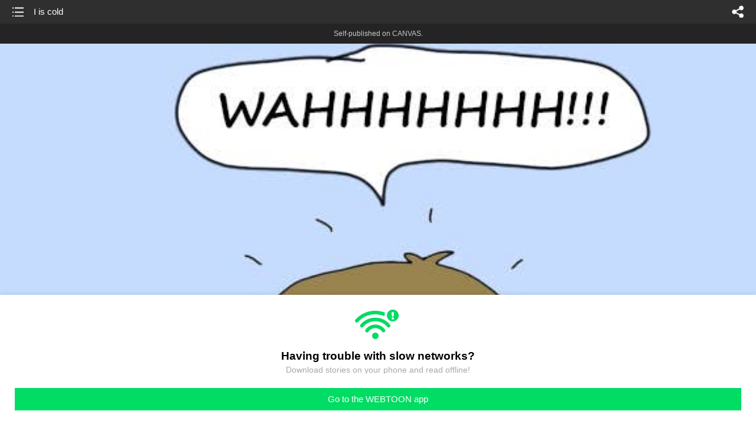

--- FILE ---
content_type: text/html;charset=UTF-8
request_url: https://m.webtoons.com/en/canvas/mom-life/i-is-cold/viewer?title_no=808108&episode_no=52
body_size: 64233
content:


















<!doctype html>



	
		
	
	


<html lang="en">
<head>
	
<title>I is cold - 51 | Mom Life</title>
<meta name="keywords" content="Mom Life, 51, I is cold, Slice-of-life, WEBTOON" />
<meta name="description" content="I is cold, Episode 51 of Mom Life in WEBTOON. In 2019 I started writing a comic based off of the silly things my kids do. I have alot of kids---10 of them actually. 
They do some pretty wacky things. All my comics involve things they actually did or said. I do have 3 published comic books on amazon as well.  My comic books are called &#034;Mom Life&#034;  &#034;Mom Life 2&#034; and &#034;Mom Life 3&#034; 

-Sonya Lillis" />
	









<meta charset="utf-8">
<meta name="viewport" content="width=device-width,initial-scale=1.0,maximum-scale=1.0,minimum-scale=1.0,user-scalable=no">
<meta name="format-detection" content="telephone=no, address=no, email=no">


<meta name="google-site-verification" content="aWoDlJnEs_nCA01e0Xr3li87GWNItONKyXouoALdo-I" />
<meta name="msvalidate.01" content="281DEF78AB3934F46D3EA7F255D3D4FF" />
<meta name='yandex-verification' content='4f4872eadf4becc0' />






<link rel="shortcut icon" href="https://webtoons-static.pstatic.net/image/favicon/iPhone_57X57_2.png?dt=2017082401" type="image/x-icon">






<link rel="icon" sizes="192x192" href="https://webtoons-static.pstatic.net/image/favicon/android_192x192.png?dt=2017082401">








	<link rel="stylesheet" type="text/css" href="/static/bundle/w-67d95ad9de9f5995cb41.css">























<script>
	window.__headerState__ = {
		phase: 'release',
		domain: 'm.webtoons.com',
		gaTrackingId: 'UA-57082184-1',
		ga4TrackingId: 'G-ZTE4EZ7DVX',
		contentLanguage: 'ENGLISH',
		contentLanguageCode: 'en',
		browserType: 'CHROME',
		serviceZone: 'GLOBAL',
		gak_SerName : 'gak.webtoons.com',
		gakPlatformName: "WEB_MOBILE",
		gaPageName : "",
		googleAdsState : {
			gadWebtoonReadEvent : "",
			title : "Mom Life",
			titleNo : "808108",
			episodeNo : "52",
			gadConversion : {
				"th": [{
					// GAD 태국 광고 계정 1
					conversionId: "AW-761239969", // AW-CONVERSION_ID : Google Ads 계정에 고유한 전환 ID
					conversionLabel: "yhf1CLXkr-0CEKGz_uoC" // AW-CONVERSION_LABEL : 각 전환 액션에 고유하게 부여되는 전환 라벨
				}, {
					// GAD 태국 광고 계정 2
					conversionId: "AW-758804776",
					conversionLabel: "GzVDCNuRsO0CEKji6ekC"
				}]
				// 언어가 추가되면 배열로 넣음
			}
		},
		afPbaKey: "fe890007-9461-4b38-a417-7611db3b631e",
		afWebKey: "c2d18deb-9c2e-4235-ae65-ff03ab88f5ce"
	};
</script>




	
	
		<script src="/static/bundle/decorators/cmp-18283a11856ea93436a0.js"></script>
		<script src="/static/bundle/decorators/header-0482b17c4a0c48ff7ee4.js"></script>
	


<script>
var lcs_SerName = window.lcs_SerName = 'lcs.loginfra.com';
var gak_SerName = window.gak_SerName = 'gak.webtoons.com';
</script>

	<meta name="viewport" content="width=device-width,initial-scale=1.0,maximum-scale=2.0,minimum-scale=1.0,user-scalable=yes">
	<meta property="og:title" content="Mom Life - I is cold"/>
	<meta property="og:type" content="com-linewebtoon:episode"/>
	
		<meta property="og:url" content="https://www.webtoons.com/en/canvas/mom-life/i-is-cold/viewer?title_no=808108&episode_no=52"/>
	
	
	<meta property="og:site_name" content="www.webtoons.com"/>
	<meta property="og:image" content="https://swebtoon-phinf.pstatic.net/20220916_14/1663255063924M8WhL_JPEG/5feda043-c8c2-4464-bba4-9ec9446c4698.jpg"/>
	<meta property="og:description" content="In 2019 I started writing a comic based off of the silly things my kids do. I have alot of kids---10 of them actually. 
They do some pretty wacky things. All my comics involve things they actually did or said. I do have 3 published comic books on amazon as well.  My comic books are called &quot;Mom Life&quot;  &quot;Mom Life 2&quot; and &quot;Mom Life 3&quot; 

-Sonya Lillis"/>
	<meta property="com-linewebtoon:episode:author" content="Bigfamily Comics"/>

	<meta name="twitter:card" content="summary"/>
	<meta name="twitter:site" content="@LINEWebtoon"/>
	<meta name="twitter:image" content="https://swebtoon-phinf.pstatic.net/20220916_14/1663255063924M8WhL_JPEG/5feda043-c8c2-4464-bba4-9ec9446c4698.jpg"/>
	<meta name="twitter:description" content="In 2019 I started writing a comic based off of the silly things my kids do. I have alot of kids---10 of them actually. 
They do some pretty wacky things. All my comics involve things they actually did or said. I do have 3 published comic books on amazon as well.  My comic books are called &quot;Mom Life&quot;  &quot;Mom Life 2&quot; and &quot;Mom Life 3&quot; 

-Sonya Lillis"/>
	<meta property="al:android:url" content="linewebtoon://viewer/challenge?titleNo=808108&episodeNo=52"/>
	<meta property="al:android:package" content="com.naver.linewebtoon"/>
	<meta property="al:android:app_name" content="LINE WEBTOON"/>
	<meta name="twitter:app:name:googleplay" content="LINE WEBTOON"/>
	<meta name="twitter:app:id:googleplay" content="com.naver.linewebtoon"/>
	<meta name="twitter:app:url:googleplay" content="linewebtoon://viewer/challenge?titleNo=808108&episodeNo=52"/>
	<meta property="al:ios:url" content="linewebtoon://viewer/challenge?titleNo=808108&episodeNo=52"/>
	<meta property="al:ios:app_store_id" content="894546091"/>
	<meta property="al:ios:app_name" content="LINE WEBTOON"/>
	<meta name="twitter:app:name:iphone" content="LINE WEBTOON"/>
	<meta name="twitter:app:id:iphone" content="894546091"/>
	<meta name="twitter:app:url:iphone" content="linewebtoon://viewer/challenge?titleNo=808108&episodeNo=52"/>
	<meta name="twitter:app:name:ipad" content="LINE WEBTOON"/>
	<meta name="twitter:app:id:ipad" content="894546091"/>
	<meta name="twitter:app:url:ipad" content="linewebtoon://viewer/challenge?titleNo=808108&episodeNo=52"/>
	<meta name="robots" content="noimageindex, noarchive "/>
	<link rel="canonical" href="https://www.webtoons.com/en/slice-of-life//i-is-cold/viewer?title_no=808108&episode_no=52"/>
	<link rel="stylesheet" type="text/css" href="https://ssl.pstatic.net/static/wcc/gw/prod-1.0/index.css">
	
</head>

	
		
	
	


<body class="en ">
<div class="wrap" id="wrap">
	<div class="u_skip"><a href="#ct">skip to content</a></div>
	<!-- header -->
	<header role="banner" id="header" class="sub_header  _toolbar">
		<!-- title -->
		<h1 class="h1_viewer sub_title"><a href="#" class="link _goTop">I is cold</a></h1>
		<!-- //title -->
		<a href="https://m.webtoons.com/en/canvas/mom-life/list?title_no=808108" class="btn_list v2"><span class="blind">list</span></a>
		<a href="#" id="shareLayerPopBtn" class="btn_share" onclick="return false;"><span class="blind">share</span></a>
		
		
			
				
				
				
				
				
				
				
					<p class="age_text">
						<span class="canvas_text">Self-published on CANVAS.</span>
					</p>
				
				
				
			
			
		
		
	</header>
	<!-- //header -->
	<hr>

	<!-- ct -->
	<div id="ct" role="main">
		<div id="loadingDiv" class="valign_box loading" style="height:3000px">
			<div class="col">
				<div id="loadingDivInner" class="inner" style="display:none">
					<p class="loading_bar"><span style="height:0%" id="loadingBarSpan"></span></p>
					<p class="dsc" id="loadingCaption" style="display:none"><span>Tip!</span> Download our WEBTOON app<br> to view series offline!</p>
				</div>
			</div>
		</div>
		
			
				<div class="viewer_img" id="_viewer"></div>
			
			
			
		

		

		
		<div class="viewer_cta_next" id="_webToAppCTA" style="display:none">
			<p class="info">You've reached the preview limit</p>
			<div class="episode_wrap">
				<div class="img_area">
					<img src="https://webtoon-phinf.pstatic.net/20220916_115/1663265425725nmczt_JPEG/bd2ab71d-5f04-40e5-ba94-f427669d2bcd.jpg?type=f160_151" width="100%" alt="thumbnail">
				</div>
				<span class="text">I is cold</span>
			</div>
			<a href="#" id="_clickToApp" class="link_download">Access free full episodes on the app</a>
			<a href="#" class="link_faq _webtoapp_faq">Why should I read on the WEBTOON app?</a>
		</div>

		
		
			
				
					
					<div class="viewer_ad_area _mwViewerCanvasAdArea type_empty">
						
						<strong class="ad_title mwViewerCanvasAdTitle" style="display: none">Advertisement</strong>
						<div class="ad_img_box _viewerAdWrapper1" id="mwViewerCanvasAdWapper"></div>
					</div>
				
				
			
		
		

		<div class="viewer_cont_wrap _readComplete">
			

			
				
					<a href="#" id="creatorNoteArea"
					   class="creator_note "
					   data-profile-url="_haniw"
					   data-author-count="1">
						<h2 class="title">Creator</h2>
						<div class="author_area">
							<div class="profile">
								
									
										<img src="https://g-wcommunity.pstatic.net/20220916_215/1663272937486GrT3i_JPEG/profile_image.jpg?type=q70" width="100%" alt=""/>
									
									
								
							</div>

							<span class="author">
								
									
									
										
											<span class="link"><span class="author_name">Bigfamily Comics</span></span>
										
										
									
								
							</span>
						</div>
						<p class="author_text">He just woud not get dressed</p>
					</a>
				
				
			

			
			<div class="viewer_sns_area _viewer_sns_area">
				
				<div class="sns_group" id="_shareArea">
					
						
						
							<a href="#" class="_viewerSnsBtn btn_sns line btn_line" data-sns="LINE" onclick="return false;">LINE</a>
							<a href="#" class="_viewerSnsBtn btn_sns facebook btn_facebook" data-sns="FACEBOOK" onclick="return false;">Facebook</a>
							<a href="#" class="_viewerSnsBtn btn_sns twitter btn_twitter" data-sns="TWITTER" onclick="return false;">X</a>
							
								<a href="#" class="_viewerSnsBtn btn_sns tumblr btn_tumblr" data-sns="TUMBLR" onclick="return false;">Tumblr</a>
								<a href="#" class="_viewerSnsBtn btn_sns reddit btn_reddit" data-sns="REDDIT" onclick="return false;">Reddit</a>
							
						
					
				</div>
				<p class="fav_area"><a href="#" class="btn_favorites" data-page-source="ViewerEnd" onclick="return false;">Subscribe</a></p>
			</div>

			
				<div class="report_area" id="_reportArea">
					<a href="#" class="btn_report _btnReport">Report</a>
				</div>
			

			
			

			
			<div class="viewer_also_like _viewer_also_like"  style="display:none">
				<h3>You may also like</h3>
				<ul class="lst_type7">
					
				</ul>
			</div>
			

			<!-- comment 영역 -->
			<div class="viewer_best_comment _viewerBestComment" id="viewerBestComment" style="display:none">
				<a href="https://m.webtoons.com/en/canvas/mom-life/i-is-cold/comment?title_no=808108&episode_no=52"
				   class="viewer_best_comment_tit">Top Comments</a>
				<div id="comment_module"></div>
			</div>

			<div class="downapp_area2 viewer">
				
					
					
						<span>Wanna access your favorite comics offline?</span>
						<a class="_episode_footer_app_download lk_appdown">Download</a>
					
				
			</div>
			<a href="#" class="viewer_top _goTop">TOP</a>

			<div class="viewer_footer _toolbar">
				<div class="viewer_sequence" id="toolbarEpisodeListArea" style="display: none;">
					<div class="scroll_list">
						<ul id="sequence_scroll" class="sequence_list">
							
								
								
								<li >
									<a href="https://m.webtoons.com/en/canvas/mom-life/eyes-closed/viewer?title_no=808108&episode_no=1">
										
											<span class="num">#1</span>
										
										
											
												<img class="_thumbnailCheckVisible" src="https://webtoons-static.pstatic.net/image/bg_transparency.png" data-src="https://webtoon-phinf.pstatic.net/20220916_95/1663255488319A8zWF_JPEG/f7dfad47-1a42-4476-afef-3f21f4738200.jpg?type=f160_151" alt="Eyes Closed" width="100%"
													 height="100%"/>
											
											
										
									</a>
								</li>
							
								
								
								<li >
									<a href="https://m.webtoons.com/en/canvas/mom-life/coffee-break/viewer?title_no=808108&episode_no=2">
										
											<span class="num">#2</span>
										
										
											
												<img class="_thumbnailCheckVisible" src="https://webtoons-static.pstatic.net/image/bg_transparency.png" data-src="https://webtoon-phinf.pstatic.net/20220916_261/16632557434374p8re_JPEG/912d5018-cfb8-41f7-b28a-0cd4c1ef35cd.jpg?type=f160_151" alt="Coffee Break" width="100%"
													 height="100%"/>
											
											
										
									</a>
								</li>
							
								
								
								<li >
									<a href="https://m.webtoons.com/en/canvas/mom-life/arm-dance/viewer?title_no=808108&episode_no=3">
										
											<span class="num">#3</span>
										
										
											
												<img class="_thumbnailCheckVisible" src="https://webtoons-static.pstatic.net/image/bg_transparency.png" data-src="https://webtoon-phinf.pstatic.net/20220916_103/1663255908444l4Q8W_JPEG/dc793e2d-ad49-4f8c-b33e-fa270d41feb6.jpg?type=f160_151" alt="Arm Dance" width="100%"
													 height="100%"/>
											
											
										
									</a>
								</li>
							
								
								
								<li >
									<a href="https://m.webtoons.com/en/canvas/mom-life/baby-shark-goes-fishing/viewer?title_no=808108&episode_no=4">
										
											<span class="num">#4</span>
										
										
											
												<img class="_thumbnailCheckVisible" src="https://webtoons-static.pstatic.net/image/bg_transparency.png" data-src="https://webtoon-phinf.pstatic.net/20220916_161/1663256049894UwPVf_JPEG/8f4ba2c4-94d2-4fff-900a-5ec2acf9baa0.jpg?type=f160_151" alt="Baby Shark goes fishing" width="100%"
													 height="100%"/>
											
											
										
									</a>
								</li>
							
								
								
								<li >
									<a href="https://m.webtoons.com/en/canvas/mom-life/bad-mood/viewer?title_no=808108&episode_no=5">
										
											<span class="num">#5</span>
										
										
											
												<img class="_thumbnailCheckVisible" src="https://webtoons-static.pstatic.net/image/bg_transparency.png" data-src="https://webtoon-phinf.pstatic.net/20220916_43/1663256295340bwaDJ_JPEG/9dbe8147-02ab-4a11-b6ae-4b9a32aa53f2.jpg?type=f160_151" alt="Bad Mood" width="100%"
													 height="100%"/>
											
											
										
									</a>
								</li>
							
								
								
								<li >
									<a href="https://m.webtoons.com/en/canvas/mom-life/barf/viewer?title_no=808108&episode_no=6">
										
											<span class="num">#6</span>
										
										
											
												<img class="_thumbnailCheckVisible" src="https://webtoons-static.pstatic.net/image/bg_transparency.png" data-src="https://webtoon-phinf.pstatic.net/20220916_257/1663256524197UjeXk_JPEG/841595a1-4439-4b0b-8cae-9c7f93817687.jpg?type=f160_151" alt="Barf" width="100%"
													 height="100%"/>
											
											
										
									</a>
								</li>
							
								
								
								<li >
									<a href="https://m.webtoons.com/en/canvas/mom-life/beatboxing/viewer?title_no=808108&episode_no=7">
										
											<span class="num">#7</span>
										
										
											
												<img class="_thumbnailCheckVisible" src="https://webtoons-static.pstatic.net/image/bg_transparency.png" data-src="https://webtoon-phinf.pstatic.net/20220916_265/1663256722766dbo7j_JPEG/114a5e7e-4955-4d74-b967-3e38b735feaf.jpg?type=f160_151" alt="Beatboxing" width="100%"
													 height="100%"/>
											
											
										
									</a>
								</li>
							
								
								
								<li >
									<a href="https://m.webtoons.com/en/canvas/mom-life/beatbox-2/viewer?title_no=808108&episode_no=8">
										
											<span class="num">#8</span>
										
										
											
												<img class="_thumbnailCheckVisible" src="https://webtoons-static.pstatic.net/image/bg_transparency.png" data-src="https://webtoon-phinf.pstatic.net/20220916_90/16632568694423SstF_JPEG/389a708a-bb97-49a7-8b73-aab112a6129b.jpg?type=f160_151" alt="Beatbox 2" width="100%"
													 height="100%"/>
											
											
										
									</a>
								</li>
							
								
								
								<li >
									<a href="https://m.webtoons.com/en/canvas/mom-life/blame/viewer?title_no=808108&episode_no=9">
										
											<span class="num">#9</span>
										
										
											
												<img class="_thumbnailCheckVisible" src="https://webtoons-static.pstatic.net/image/bg_transparency.png" data-src="https://webtoon-phinf.pstatic.net/20220916_174/1663256986702vP714_JPEG/82905fa2-d349-4e05-a162-4ed31c4a2ccb.jpg?type=f160_151" alt="Blame" width="100%"
													 height="100%"/>
											
											
										
									</a>
								</li>
							
								
								
								<li >
									<a href="https://m.webtoons.com/en/canvas/mom-life/box/viewer?title_no=808108&episode_no=11">
										
											<span class="num">#10</span>
										
										
											
												<img class="_thumbnailCheckVisible" src="https://webtoons-static.pstatic.net/image/bg_transparency.png" data-src="https://webtoon-phinf.pstatic.net/20220916_86/1663257502028pTrW3_JPEG/7710b6eb-bd89-4613-b8ab-dd6eff8135b3.jpg?type=f160_151" alt="Box" width="100%"
													 height="100%"/>
											
											
										
									</a>
								</li>
							
								
								
								<li >
									<a href="https://m.webtoons.com/en/canvas/mom-life/body-parts-censored-/viewer?title_no=808108&episode_no=12">
										
											<span class="num">#11</span>
										
										
											
												<img class="_thumbnailCheckVisible" src="https://webtoons-static.pstatic.net/image/bg_transparency.png" data-src="https://webtoon-phinf.pstatic.net/20220916_137/1663257687910phhNj_JPEG/08a17e0e-af5a-4033-8e05-88d207c43336.jpg?type=f160_151" alt="Body Parts (censored) " width="100%"
													 height="100%"/>
											
											
										
									</a>
								</li>
							
								
								
								<li >
									<a href="https://m.webtoons.com/en/canvas/mom-life/breastfeeding-expectations-vs-reality/viewer?title_no=808108&episode_no=13">
										
											<span class="num">#12</span>
										
										
											
												<img class="_thumbnailCheckVisible" src="https://webtoons-static.pstatic.net/image/bg_transparency.png" data-src="https://webtoon-phinf.pstatic.net/20220916_215/1663257947065UTWtd_JPEG/4523bed2-7f1a-44db-b1a0-bd31f7cb1f62.jpg?type=f160_151" alt="Breastfeeding expectations vs reality" width="100%"
													 height="100%"/>
											
											
										
									</a>
								</li>
							
								
								
								<li >
									<a href="https://m.webtoons.com/en/canvas/mom-life/we-are-but-dust/viewer?title_no=808108&episode_no=14">
										
											<span class="num">#13</span>
										
										
											
												<img class="_thumbnailCheckVisible" src="https://webtoons-static.pstatic.net/image/bg_transparency.png" data-src="https://webtoon-phinf.pstatic.net/20220916_208/1663258230674uqTy7_JPEG/96bbec0f-37b2-438e-b29b-1cf846a64b81.jpg?type=f160_151" alt="We are but dust" width="100%"
													 height="100%"/>
											
											
										
									</a>
								</li>
							
								
								
								<li >
									<a href="https://m.webtoons.com/en/canvas/mom-life/cold/viewer?title_no=808108&episode_no=15">
										
											<span class="num">#14</span>
										
										
											
												<img class="_thumbnailCheckVisible" src="https://webtoons-static.pstatic.net/image/bg_transparency.png" data-src="https://webtoon-phinf.pstatic.net/20220916_169/1663258543446yGEhT_JPEG/4fd6b2e2-7d49-46fa-98d5-6bd3290f347a.jpg?type=f160_151" alt="Cold" width="100%"
													 height="100%"/>
											
											
										
									</a>
								</li>
							
								
								
								<li >
									<a href="https://m.webtoons.com/en/canvas/mom-life/cool-face/viewer?title_no=808108&episode_no=16">
										
											<span class="num">#15</span>
										
										
											
												<img class="_thumbnailCheckVisible" src="https://webtoons-static.pstatic.net/image/bg_transparency.png" data-src="https://webtoon-phinf.pstatic.net/20220916_40/1663258734092vFQDX_JPEG/15714da1-3be7-4c73-a144-5ee1fc260dc1.jpg?type=f160_151" alt="Cool Face" width="100%"
													 height="100%"/>
											
											
										
									</a>
								</li>
							
								
								
								<li >
									<a href="https://m.webtoons.com/en/canvas/mom-life/struggle/viewer?title_no=808108&episode_no=17">
										
											<span class="num">#16</span>
										
										
											
												<img class="_thumbnailCheckVisible" src="https://webtoons-static.pstatic.net/image/bg_transparency.png" data-src="https://webtoon-phinf.pstatic.net/20220916_83/1663258845299rdBiY_JPEG/20e221c6-d939-43ba-a8dd-061d161eef0e.jpg?type=f160_151" alt="Struggle" width="100%"
													 height="100%"/>
											
											
										
									</a>
								</li>
							
								
								
								<li >
									<a href="https://m.webtoons.com/en/canvas/mom-life/interpretive-dance/viewer?title_no=808108&episode_no=18">
										
											<span class="num">#17</span>
										
										
											
												<img class="_thumbnailCheckVisible" src="https://webtoons-static.pstatic.net/image/bg_transparency.png" data-src="https://webtoon-phinf.pstatic.net/20220916_166/1663259043478hO370_JPEG/c36689f7-4b15-458a-b3c5-b2f19978f01a.jpg?type=f160_151" alt="Interpretive Dance" width="100%"
													 height="100%"/>
											
											
										
									</a>
								</li>
							
								
								
								<li >
									<a href="https://m.webtoons.com/en/canvas/mom-life/dirt-milk/viewer?title_no=808108&episode_no=19">
										
											<span class="num">#18</span>
										
										
											
												<img class="_thumbnailCheckVisible" src="https://webtoons-static.pstatic.net/image/bg_transparency.png" data-src="https://webtoon-phinf.pstatic.net/20220916_246/1663259130186xnLac_JPEG/6257ea34-4b92-42a4-93ee-913af7050b9c.jpg?type=f160_151" alt="Dirt Milk" width="100%"
													 height="100%"/>
											
											
										
									</a>
								</li>
							
								
								
								<li >
									<a href="https://m.webtoons.com/en/canvas/mom-life/i-dont-like-chicken/viewer?title_no=808108&episode_no=20">
										
											<span class="num">#19</span>
										
										
											
												<img class="_thumbnailCheckVisible" src="https://webtoons-static.pstatic.net/image/bg_transparency.png" data-src="https://webtoon-phinf.pstatic.net/20220916_21/1663259232314YHSct_JPEG/3ba8a2c3-bcb7-4f3b-b56b-58add0bf2896.jpg?type=f160_151" alt="I Don&#039;t Like Chicken" width="100%"
													 height="100%"/>
											
											
										
									</a>
								</li>
							
								
								
								<li >
									<a href="https://m.webtoons.com/en/canvas/mom-life/drain/viewer?title_no=808108&episode_no=21">
										
											<span class="num">#20</span>
										
										
											
												<img class="_thumbnailCheckVisible" src="https://webtoons-static.pstatic.net/image/bg_transparency.png" data-src="https://webtoon-phinf.pstatic.net/20220916_138/1663259360463Agpp9_JPEG/a147ce40-68c6-49ef-86b6-5b8368022a2a.jpg?type=f160_151" alt="Drain" width="100%"
													 height="100%"/>
											
											
										
									</a>
								</li>
							
								
								
								<li >
									<a href="https://m.webtoons.com/en/canvas/mom-life/but-its-an-emergency/viewer?title_no=808108&episode_no=22">
										
											<span class="num">#21</span>
										
										
											
												<img class="_thumbnailCheckVisible" src="https://webtoons-static.pstatic.net/image/bg_transparency.png" data-src="https://webtoon-phinf.pstatic.net/20220916_179/1663259468616gVCiX_JPEG/987c146c-4e3f-43a9-9555-6c568995cda8.jpg?type=f160_151" alt="But It&#039;s an Emergency!" width="100%"
													 height="100%"/>
											
											
										
									</a>
								</li>
							
								
								
								<li >
									<a href="https://m.webtoons.com/en/canvas/mom-life/potty-training/viewer?title_no=808108&episode_no=23">
										
											<span class="num">#22</span>
										
										
											
												<img class="_thumbnailCheckVisible" src="https://webtoons-static.pstatic.net/image/bg_transparency.png" data-src="https://webtoon-phinf.pstatic.net/20220916_56/1663259569842JrvPC_JPEG/187e6698-be16-4dcc-b108-1427331ec8fe.jpg?type=f160_151" alt="Potty Training" width="100%"
													 height="100%"/>
											
											
										
									</a>
								</li>
							
								
								
								<li >
									<a href="https://m.webtoons.com/en/canvas/mom-life/tantrum/viewer?title_no=808108&episode_no=24">
										
											<span class="num">#23</span>
										
										
											
												<img class="_thumbnailCheckVisible" src="https://webtoons-static.pstatic.net/image/bg_transparency.png" data-src="https://webtoon-phinf.pstatic.net/20220916_117/1663259691917Q4HsC_JPEG/42282c97-b945-43ff-bc8f-fd88eba7e3f5.jpg?type=f160_151" alt="Tantrum" width="100%"
													 height="100%"/>
											
											
										
									</a>
								</li>
							
								
								
								<li >
									<a href="https://m.webtoons.com/en/canvas/mom-life/flip-phones-were-cool/viewer?title_no=808108&episode_no=25">
										
											<span class="num">#24</span>
										
										
											
												<img class="_thumbnailCheckVisible" src="https://webtoons-static.pstatic.net/image/bg_transparency.png" data-src="https://webtoon-phinf.pstatic.net/20220916_273/1663259840348xQ9Gq_JPEG/ce12c81f-8b29-4797-baa2-631048008ee7.jpg?type=f160_151" alt="Flip phones were cool" width="100%"
													 height="100%"/>
											
											
										
									</a>
								</li>
							
								
								
								<li >
									<a href="https://m.webtoons.com/en/canvas/mom-life/growl/viewer?title_no=808108&episode_no=26">
										
											<span class="num">#25</span>
										
										
											
												<img class="_thumbnailCheckVisible" src="https://webtoons-static.pstatic.net/image/bg_transparency.png" data-src="https://webtoon-phinf.pstatic.net/20220916_157/1663259941337goR6a_JPEG/d9e32e09-f6e0-43b5-b602-f41c63f6d4a9.jpg?type=f160_151" alt="Growl" width="100%"
													 height="100%"/>
											
											
										
									</a>
								</li>
							
								
								
								<li >
									<a href="https://m.webtoons.com/en/canvas/mom-life/mother-seal/viewer?title_no=808108&episode_no=27">
										
											<span class="num">#26</span>
										
										
											
												<img class="_thumbnailCheckVisible" src="https://webtoons-static.pstatic.net/image/bg_transparency.png" data-src="https://webtoon-phinf.pstatic.net/20220916_165/1663260050117fU9TT_JPEG/27f02f50-0487-45c9-b572-c76241635c19.jpg?type=f160_151" alt="Mother Seal" width="100%"
													 height="100%"/>
											
											
										
									</a>
								</li>
							
								
								
								<li >
									<a href="https://m.webtoons.com/en/canvas/mom-life/glasses/viewer?title_no=808108&episode_no=28">
										
											<span class="num">#27</span>
										
										
											
												<img class="_thumbnailCheckVisible" src="https://webtoons-static.pstatic.net/image/bg_transparency.png" data-src="https://webtoon-phinf.pstatic.net/20220916_45/1663260155984vKGq1_JPEG/4335b17e-5307-4571-a6c6-b0f56eed7d42.jpg?type=f160_151" alt="Glasses" width="100%"
													 height="100%"/>
											
											
										
									</a>
								</li>
							
								
								
								<li >
									<a href="https://m.webtoons.com/en/canvas/mom-life/goat-hair/viewer?title_no=808108&episode_no=29">
										
											<span class="num">#28</span>
										
										
											
												<img class="_thumbnailCheckVisible" src="https://webtoons-static.pstatic.net/image/bg_transparency.png" data-src="https://webtoon-phinf.pstatic.net/20220916_232/1663260247044Y0Hji_JPEG/82c134f1-ac4b-4148-80c8-45093959754a.jpg?type=f160_151" alt="Goat hair" width="100%"
													 height="100%"/>
											
											
										
									</a>
								</li>
							
								
								
								<li >
									<a href="https://m.webtoons.com/en/canvas/mom-life/hacking/viewer?title_no=808108&episode_no=30">
										
											<span class="num">#29</span>
										
										
											
												<img class="_thumbnailCheckVisible" src="https://webtoons-static.pstatic.net/image/bg_transparency.png" data-src="https://webtoon-phinf.pstatic.net/20220916_199/1663260330904m0Wp9_JPEG/a5ad39e6-0963-4d64-9edc-e636c4050731.jpg?type=f160_151" alt="Hacking" width="100%"
													 height="100%"/>
											
											
										
									</a>
								</li>
							
								
								
								<li >
									<a href="https://m.webtoons.com/en/canvas/mom-life/discovery/viewer?title_no=808108&episode_no=31">
										
											<span class="num">#30</span>
										
										
											
												<img class="_thumbnailCheckVisible" src="https://webtoons-static.pstatic.net/image/bg_transparency.png" data-src="https://webtoon-phinf.pstatic.net/20220916_47/1663260617708s7tt9_JPEG/917bf041-2522-4cb6-940e-172e6389ca05.jpg?type=f160_151" alt="Discovery" width="100%"
													 height="100%"/>
											
											
										
									</a>
								</li>
							
								
								
								<li >
									<a href="https://m.webtoons.com/en/canvas/mom-life/kankles/viewer?title_no=808108&episode_no=32">
										
											<span class="num">#31</span>
										
										
											
												<img class="_thumbnailCheckVisible" src="https://webtoons-static.pstatic.net/image/bg_transparency.png" data-src="https://webtoon-phinf.pstatic.net/20220916_211/1663260780543XwHtc_JPEG/9adc029f-ee73-4441-8215-ab8d109cfa0d.jpg?type=f160_151" alt="Kankles" width="100%"
													 height="100%"/>
											
											
										
									</a>
								</li>
							
								
								
								<li >
									<a href="https://m.webtoons.com/en/canvas/mom-life/impossible/viewer?title_no=808108&episode_no=33">
										
											<span class="num">#32</span>
										
										
											
												<img class="_thumbnailCheckVisible" src="https://webtoons-static.pstatic.net/image/bg_transparency.png" data-src="https://webtoon-phinf.pstatic.net/20220916_143/166326092487894Wgy_JPEG/42eab5d0-768a-4ba5-a8ba-af2115260db1.jpg?type=f160_151" alt="Impossible" width="100%"
													 height="100%"/>
											
											
										
									</a>
								</li>
							
								
								
								<li >
									<a href="https://m.webtoons.com/en/canvas/mom-life/itchy/viewer?title_no=808108&episode_no=34">
										
											<span class="num">#33</span>
										
										
											
												<img class="_thumbnailCheckVisible" src="https://webtoons-static.pstatic.net/image/bg_transparency.png" data-src="https://webtoon-phinf.pstatic.net/20220916_124/1663261030822S1jcR_JPEG/df15d95c-2371-4291-bbe0-92f91db91683.jpg?type=f160_151" alt="Itchy" width="100%"
													 height="100%"/>
											
											
										
									</a>
								</li>
							
								
								
								<li >
									<a href="https://m.webtoons.com/en/canvas/mom-life/just-asking/viewer?title_no=808108&episode_no=35">
										
											<span class="num">#34</span>
										
										
											
												<img class="_thumbnailCheckVisible" src="https://webtoons-static.pstatic.net/image/bg_transparency.png" data-src="https://webtoon-phinf.pstatic.net/20220916_194/1663261164284yQKhr_JPEG/01d095be-c04b-497d-b988-02d9c65cc39d.jpg?type=f160_151" alt="Just asking" width="100%"
													 height="100%"/>
											
											
										
									</a>
								</li>
							
								
								
								<li >
									<a href="https://m.webtoons.com/en/canvas/mom-life/lunchtime-/viewer?title_no=808108&episode_no=36">
										
											<span class="num">#35</span>
										
										
											
												<img class="_thumbnailCheckVisible" src="https://webtoons-static.pstatic.net/image/bg_transparency.png" data-src="https://webtoon-phinf.pstatic.net/20220916_164/1663261251226tqPEe_JPEG/74259cf7-ecef-4aaf-a74a-9bb2a99801eb.jpg?type=f160_151" alt="Lunchtime " width="100%"
													 height="100%"/>
											
											
										
									</a>
								</li>
							
								
								
								<li >
									<a href="https://m.webtoons.com/en/canvas/mom-life/kitty-did-it/viewer?title_no=808108&episode_no=37">
										
											<span class="num">#36</span>
										
										
											
												<img class="_thumbnailCheckVisible" src="https://webtoons-static.pstatic.net/image/bg_transparency.png" data-src="https://webtoon-phinf.pstatic.net/20220916_99/1663261409465GHlBr_JPEG/a59d7e5a-b84d-4d9b-b22a-e86a84d23685.jpg?type=f160_151" alt="Kitty did it" width="100%"
													 height="100%"/>
											
											
										
									</a>
								</li>
							
								
								
								<li >
									<a href="https://m.webtoons.com/en/canvas/mom-life/kitty-did-it-part-2/viewer?title_no=808108&episode_no=38">
										
											<span class="num">#37</span>
										
										
											
												<img class="_thumbnailCheckVisible" src="https://webtoons-static.pstatic.net/image/bg_transparency.png" data-src="https://webtoon-phinf.pstatic.net/20220916_104/1663261536012fXbNO_JPEG/ebcddd76-52e4-4a65-89c3-f4fba02273ca.jpg?type=f160_151" alt="Kitty did it (part 2)" width="100%"
													 height="100%"/>
											
											
										
									</a>
								</li>
							
								
								
								<li >
									<a href="https://m.webtoons.com/en/canvas/mom-life/melted/viewer?title_no=808108&episode_no=39">
										
											<span class="num">#38</span>
										
										
											
												<img class="_thumbnailCheckVisible" src="https://webtoons-static.pstatic.net/image/bg_transparency.png" data-src="https://webtoon-phinf.pstatic.net/20220916_64/1663264092995UwEsP_JPEG/61ffcbc4-8b95-4e85-a58b-478526e8fb80.jpg?type=f160_151" alt="Melted" width="100%"
													 height="100%"/>
											
											
										
									</a>
								</li>
							
								
								
								<li >
									<a href="https://m.webtoons.com/en/canvas/mom-life/milk-comes-from-where-/viewer?title_no=808108&episode_no=40">
										
											<span class="num">#39</span>
										
										
											
												<img class="_thumbnailCheckVisible" src="https://webtoons-static.pstatic.net/image/bg_transparency.png" data-src="https://webtoon-phinf.pstatic.net/20220916_204/1663264273382mRoAE_JPEG/c20c37ef-1d95-4cee-bf92-d5464f387270.jpg?type=f160_151" alt="Milk comes from where? " width="100%"
													 height="100%"/>
											
											
										
									</a>
								</li>
							
								
								
								<li >
									<a href="https://m.webtoons.com/en/canvas/mom-life/milk-comes-from-where-part-2-/viewer?title_no=808108&episode_no=41">
										
											<span class="num">#40</span>
										
										
											
												<img class="_thumbnailCheckVisible" src="https://webtoons-static.pstatic.net/image/bg_transparency.png" data-src="https://webtoon-phinf.pstatic.net/20220916_142/1663264385327wHueb_JPEG/963c3477-6797-4a16-90d7-43ed7690f9b1.jpg?type=f160_151" alt="milk comes from where? (part 2) " width="100%"
													 height="100%"/>
											
											
										
									</a>
								</li>
							
								
								
								<li >
									<a href="https://m.webtoons.com/en/canvas/mom-life/middleager/viewer?title_no=808108&episode_no=42">
										
											<span class="num">#41</span>
										
										
											
												<img class="_thumbnailCheckVisible" src="https://webtoons-static.pstatic.net/image/bg_transparency.png" data-src="https://webtoon-phinf.pstatic.net/20220916_58/1663264700859G4d2v_JPEG/5bef1be5-d940-4743-a0c3-e7e30ad66295.jpg?type=f160_151" alt="Middleager" width="100%"
													 height="100%"/>
											
											
										
									</a>
								</li>
							
								
								
								<li >
									<a href="https://m.webtoons.com/en/canvas/mom-life/mom-jokes/viewer?title_no=808108&episode_no=43">
										
											<span class="num">#42</span>
										
										
											
												<img class="_thumbnailCheckVisible" src="https://webtoons-static.pstatic.net/image/bg_transparency.png" data-src="https://webtoon-phinf.pstatic.net/20220916_108/1663264733492Flix9_JPEG/ccd5a992-b1e1-4a8b-a884-9f0beaf08a22.jpg?type=f160_151" alt="Mom Jokes" width="100%"
													 height="100%"/>
											
											
										
									</a>
								</li>
							
								
								
								<li >
									<a href="https://m.webtoons.com/en/canvas/mom-life/mom-jokes-2/viewer?title_no=808108&episode_no=44">
										
											<span class="num">#43</span>
										
										
											
												<img class="_thumbnailCheckVisible" src="https://webtoons-static.pstatic.net/image/bg_transparency.png" data-src="https://webtoon-phinf.pstatic.net/20220916_168/1663264830364hEMU2_JPEG/b44c5a07-6623-4684-a9f9-9b6774dd86e2.jpg?type=f160_151" alt="Mom Jokes 2" width="100%"
													 height="100%"/>
											
											
										
									</a>
								</li>
							
								
								
								<li >
									<a href="https://m.webtoons.com/en/canvas/mom-life/mom-jokes-3/viewer?title_no=808108&episode_no=45">
										
											<span class="num">#44</span>
										
										
											
												<img class="_thumbnailCheckVisible" src="https://webtoons-static.pstatic.net/image/bg_transparency.png" data-src="https://webtoon-phinf.pstatic.net/20220916_80/1663264858050VVBuP_JPEG/358ca184-ba53-4eb0-961f-3f02c8729a35.jpg?type=f160_151" alt="Mom Jokes 3" width="100%"
													 height="100%"/>
											
											
										
									</a>
								</li>
							
								
								
								<li >
									<a href="https://m.webtoons.com/en/canvas/mom-life/mom-jokes-4/viewer?title_no=808108&episode_no=46">
										
											<span class="num">#45</span>
										
										
											
												<img class="_thumbnailCheckVisible" src="https://webtoons-static.pstatic.net/image/bg_transparency.png" data-src="https://webtoon-phinf.pstatic.net/20220916_77/1663264886222lD9pN_JPEG/39a280f4-8063-46df-85af-e1054fd13293.jpg?type=f160_151" alt="Mom Jokes 4" width="100%"
													 height="100%"/>
											
											
										
									</a>
								</li>
							
								
								
								<li >
									<a href="https://m.webtoons.com/en/canvas/mom-life/welcome-to-motherhood/viewer?title_no=808108&episode_no=47">
										
											<span class="num">#46</span>
										
										
											
												<img class="_thumbnailCheckVisible" src="https://webtoons-static.pstatic.net/image/bg_transparency.png" data-src="https://webtoon-phinf.pstatic.net/20220916_283/1663264964062BNMth_JPEG/97b7f797-4a1f-42ca-a385-4a0f503f1648.jpg?type=f160_151" alt="Welcome to Motherhood" width="100%"
													 height="100%"/>
											
											
										
									</a>
								</li>
							
								
								
								<li >
									<a href="https://m.webtoons.com/en/canvas/mom-life/mom-jokes-5/viewer?title_no=808108&episode_no=48">
										
											<span class="num">#47</span>
										
										
											
												<img class="_thumbnailCheckVisible" src="https://webtoons-static.pstatic.net/image/bg_transparency.png" data-src="https://webtoon-phinf.pstatic.net/20220916_78/1663264999621lEVRp_JPEG/3a27b7fd-7021-48a4-81ff-807dda980766.jpg?type=f160_151" alt="Mom Jokes 5" width="100%"
													 height="100%"/>
											
											
										
									</a>
								</li>
							
								
								
								<li >
									<a href="https://m.webtoons.com/en/canvas/mom-life/cleaning-simulator/viewer?title_no=808108&episode_no=49">
										
											<span class="num">#48</span>
										
										
											
												<img class="_thumbnailCheckVisible" src="https://webtoons-static.pstatic.net/image/bg_transparency.png" data-src="https://webtoon-phinf.pstatic.net/20220916_120/1663265050218FN5S1_JPEG/a85b2d37-78ac-48ba-9c01-0779156731e2.jpg?type=f160_151" alt="Cleaning Simulator" width="100%"
													 height="100%"/>
											
											
										
									</a>
								</li>
							
								
								
								<li >
									<a href="https://m.webtoons.com/en/canvas/mom-life/shower-/viewer?title_no=808108&episode_no=50">
										
											<span class="num">#49</span>
										
										
											
												<img class="_thumbnailCheckVisible" src="https://webtoons-static.pstatic.net/image/bg_transparency.png" data-src="https://webtoon-phinf.pstatic.net/20220916_33/1663265152167PGRJf_JPEG/4f76b40e-955f-49d1-81ad-f4378fd3f979.jpg?type=f160_151" alt="Shower " width="100%"
													 height="100%"/>
											
											
										
									</a>
								</li>
							
								
								
								<li >
									<a href="https://m.webtoons.com/en/canvas/mom-life/helping/viewer?title_no=808108&episode_no=51">
										
											<span class="num">#50</span>
										
										
											
												<img class="_thumbnailCheckVisible" src="https://webtoons-static.pstatic.net/image/bg_transparency.png" data-src="https://webtoon-phinf.pstatic.net/20220916_144/1663265295043nTrQt_JPEG/7055dece-a2a2-4155-8784-7ca6f78eb1f7.jpg?type=f160_151" alt="Helping" width="100%"
													 height="100%"/>
											
											
										
									</a>
								</li>
							
								
								
								<li class="on">
									<a href="https://m.webtoons.com/en/canvas/mom-life/i-is-cold/viewer?title_no=808108&episode_no=52">
										
										
											
												<img class="_thumbnailCheckVisible" src="https://webtoons-static.pstatic.net/image/bg_transparency.png" data-src="https://webtoon-phinf.pstatic.net/20220916_115/1663265425725nmczt_JPEG/bd2ab71d-5f04-40e5-ba94-f427669d2bcd.jpg?type=f160_151" alt="I is cold" width="100%"
													 height="100%"/>
											
											
										
									</a>
								</li>
							
								
								
								<li >
									<a href="https://m.webtoons.com/en/canvas/mom-life/nose-raisin/viewer?title_no=808108&episode_no=53">
										
											<span class="num">#52</span>
										
										
											
												<img class="_thumbnailCheckVisible" src="https://webtoons-static.pstatic.net/image/bg_transparency.png" data-src="https://webtoon-phinf.pstatic.net/20220916_9/1663265559797PymIt_JPEG/e8514f82-05b4-4799-b999-862e3cf43b57.jpg?type=f160_151" alt="Nose raisin" width="100%"
													 height="100%"/>
											
											
										
									</a>
								</li>
							
								
								
								<li >
									<a href="https://m.webtoons.com/en/canvas/mom-life/punctuation-/viewer?title_no=808108&episode_no=54">
										
											<span class="num">#53</span>
										
										
											
												<img class="_thumbnailCheckVisible" src="https://webtoons-static.pstatic.net/image/bg_transparency.png" data-src="https://webtoon-phinf.pstatic.net/20220916_44/1663265677647RgUff_JPEG/0cdbcb05-5cca-435e-aa42-ee51f12d17f8.jpg?type=f160_151" alt="Punctuation " width="100%"
													 height="100%"/>
											
											
										
									</a>
								</li>
							
								
								
								<li >
									<a href="https://m.webtoons.com/en/canvas/mom-life/2020-was-a-weird-year/viewer?title_no=808108&episode_no=55">
										
											<span class="num">#54</span>
										
										
											
												<img class="_thumbnailCheckVisible" src="https://webtoons-static.pstatic.net/image/bg_transparency.png" data-src="https://webtoon-phinf.pstatic.net/20220916_191/16632658039492zHXa_JPEG/b568a60a-9a2e-42e2-a251-a09cd021d41c.jpg?type=f160_151" alt="2020 was a weird year" width="100%"
													 height="100%"/>
											
											
										
									</a>
								</li>
							
								
								
								<li >
									<a href="https://m.webtoons.com/en/canvas/mom-life/big-brothers-are-the-best/viewer?title_no=808108&episode_no=56">
										
											<span class="num">#55</span>
										
										
											
												<img class="_thumbnailCheckVisible" src="https://webtoons-static.pstatic.net/image/bg_transparency.png" data-src="https://webtoon-phinf.pstatic.net/20220916_107/1663266035992wjfEF_JPEG/725dca44-2093-4327-afdd-e7c9cbfb07e8.jpg?type=f160_151" alt="Big brothers are the best" width="100%"
													 height="100%"/>
											
											
										
									</a>
								</li>
							
								
								
								<li >
									<a href="https://m.webtoons.com/en/canvas/mom-life/food-for-your-face/viewer?title_no=808108&episode_no=57">
										
											<span class="num">#56</span>
										
										
											
												<img class="_thumbnailCheckVisible" src="https://webtoons-static.pstatic.net/image/bg_transparency.png" data-src="https://webtoon-phinf.pstatic.net/20220916_142/1663266444854Y4n63_JPEG/ae120f3a-8d16-41f1-a31f-3665fc0657bb.jpg?type=f160_151" alt="Food for your face" width="100%"
													 height="100%"/>
											
											
										
									</a>
								</li>
							
								
								
								<li >
									<a href="https://m.webtoons.com/en/canvas/mom-life/poked/viewer?title_no=808108&episode_no=58">
										
											<span class="num">#57</span>
										
										
											
												<img class="_thumbnailCheckVisible" src="https://webtoons-static.pstatic.net/image/bg_transparency.png" data-src="https://webtoon-phinf.pstatic.net/20220916_198/1663266512995osJQH_JPEG/926e567f-4e2a-4250-b80b-83319bc4b2ac.jpg?type=f160_151" alt="Poked" width="100%"
													 height="100%"/>
											
											
										
									</a>
								</li>
							
								
								
								<li >
									<a href="https://m.webtoons.com/en/canvas/mom-life/poot/viewer?title_no=808108&episode_no=59">
										
											<span class="num">#58</span>
										
										
											
												<img class="_thumbnailCheckVisible" src="https://webtoons-static.pstatic.net/image/bg_transparency.png" data-src="https://webtoon-phinf.pstatic.net/20220916_224/1663266625429007L8_JPEG/78a3445e-9873-461a-ae9e-042279d7d3b1.jpg?type=f160_151" alt="Poot" width="100%"
													 height="100%"/>
											
											
										
									</a>
								</li>
							
								
								
								<li >
									<a href="https://m.webtoons.com/en/canvas/mom-life/puppy-danger/viewer?title_no=808108&episode_no=60">
										
											<span class="num">#59</span>
										
										
											
												<img class="_thumbnailCheckVisible" src="https://webtoons-static.pstatic.net/image/bg_transparency.png" data-src="https://webtoon-phinf.pstatic.net/20220916_90/1663266837837yEeYM_JPEG/74a40d61-e4d6-4268-a9e5-f65237885e89.jpg?type=f160_151" alt="Puppy danger" width="100%"
													 height="100%"/>
											
											
										
									</a>
								</li>
							
								
								
								<li >
									<a href="https://m.webtoons.com/en/canvas/mom-life/ranch-nose/viewer?title_no=808108&episode_no=61">
										
											<span class="num">#60</span>
										
										
											
												<img class="_thumbnailCheckVisible" src="https://webtoons-static.pstatic.net/image/bg_transparency.png" data-src="https://webtoon-phinf.pstatic.net/20220916_225/1663266934187bQUtH_JPEG/204c3478-348c-4c69-a938-951f2ce015f3.jpg?type=f160_151" alt="Ranch Nose" width="100%"
													 height="100%"/>
											
											
										
									</a>
								</li>
							
								
								
								<li >
									<a href="https://m.webtoons.com/en/canvas/mom-life/extra-rice/viewer?title_no=808108&episode_no=62">
										
											<span class="num">#61</span>
										
										
											
												<img class="_thumbnailCheckVisible" src="https://webtoons-static.pstatic.net/image/bg_transparency.png" data-src="https://webtoon-phinf.pstatic.net/20220916_247/1663267030707sxTeI_JPEG/ad356b7a-9773-40c6-b4b7-c0a5d1c64aae.jpg?type=f160_151" alt="Extra Rice" width="100%"
													 height="100%"/>
											
											
										
									</a>
								</li>
							
								
								
								<li >
									<a href="https://m.webtoons.com/en/canvas/mom-life/romance-/viewer?title_no=808108&episode_no=63">
										
											<span class="num">#62</span>
										
										
											
												<img class="_thumbnailCheckVisible" src="https://webtoons-static.pstatic.net/image/bg_transparency.png" data-src="https://webtoon-phinf.pstatic.net/20220916_38/1663267173320rA0o2_JPEG/9dbfa9c9-7138-40b5-9607-3e24764c3c62.jpg?type=f160_151" alt="Romance? " width="100%"
													 height="100%"/>
											
											
										
									</a>
								</li>
							
								
								
								<li >
									<a href="https://m.webtoons.com/en/canvas/mom-life/skirts/viewer?title_no=808108&episode_no=64">
										
											<span class="num">#63</span>
										
										
											
												<img class="_thumbnailCheckVisible" src="https://webtoons-static.pstatic.net/image/bg_transparency.png" data-src="https://webtoon-phinf.pstatic.net/20220916_154/1663267297914GwoGV_JPEG/5fe20e60-995e-468c-9089-cc32d9c98ba5.jpg?type=f160_151" alt="Skirts" width="100%"
													 height="100%"/>
											
											
										
									</a>
								</li>
							
								
								
								<li >
									<a href="https://m.webtoons.com/en/canvas/mom-life/sniff/viewer?title_no=808108&episode_no=65">
										
											<span class="num">#64</span>
										
										
											
												<img class="_thumbnailCheckVisible" src="https://webtoons-static.pstatic.net/image/bg_transparency.png" data-src="https://webtoon-phinf.pstatic.net/20220916_108/1663267417426zyknI_JPEG/22cc583e-3364-4a89-b92d-0caa57e4db6d.jpg?type=f160_151" alt="Sniff" width="100%"
													 height="100%"/>
											
											
										
									</a>
								</li>
							
								
								
								<li >
									<a href="https://m.webtoons.com/en/canvas/mom-life/skin/viewer?title_no=808108&episode_no=66">
										
											<span class="num">#65</span>
										
										
											
												<img class="_thumbnailCheckVisible" src="https://webtoons-static.pstatic.net/image/bg_transparency.png" data-src="https://webtoon-phinf.pstatic.net/20220916_261/16632675458476TLjT_JPEG/8c89e2c6-d0ad-480c-99a5-144bc89c762f.jpg?type=f160_151" alt="Skin" width="100%"
													 height="100%"/>
											
											
										
									</a>
								</li>
							
								
								
								<li >
									<a href="https://m.webtoons.com/en/canvas/mom-life/stuck/viewer?title_no=808108&episode_no=67">
										
											<span class="num">#66</span>
										
										
											
												<img class="_thumbnailCheckVisible" src="https://webtoons-static.pstatic.net/image/bg_transparency.png" data-src="https://webtoon-phinf.pstatic.net/20220916_281/1663267658766PVWLX_JPEG/1781beba-cdbc-42b1-af07-e51df2330a94.jpg?type=f160_151" alt="Stuck" width="100%"
													 height="100%"/>
											
											
										
									</a>
								</li>
							
								
								
								<li >
									<a href="https://m.webtoons.com/en/canvas/mom-life/stupid/viewer?title_no=808108&episode_no=68">
										
											<span class="num">#67</span>
										
										
											
												<img class="_thumbnailCheckVisible" src="https://webtoons-static.pstatic.net/image/bg_transparency.png" data-src="https://webtoon-phinf.pstatic.net/20220916_115/1663267820732d0JEp_JPEG/4f4d7af7-4fb7-4d8f-b3a0-c8237f98f0bc.jpg?type=f160_151" alt="Stupid" width="100%"
													 height="100%"/>
											
											
										
									</a>
								</li>
							
								
								
								<li >
									<a href="https://m.webtoons.com/en/canvas/mom-life/super-play-mode-unlocked/viewer?title_no=808108&episode_no=69">
										
											<span class="num">#68</span>
										
										
											
												<img class="_thumbnailCheckVisible" src="https://webtoons-static.pstatic.net/image/bg_transparency.png" data-src="https://webtoon-phinf.pstatic.net/20220916_44/1663267958697o6wbQ_JPEG/7786aee7-272d-436f-b71e-165837af14c4.jpg?type=f160_151" alt="Super Play Mode unlocked" width="100%"
													 height="100%"/>
											
											
										
									</a>
								</li>
							
								
								
								<li >
									<a href="https://m.webtoons.com/en/canvas/mom-life/communication/viewer?title_no=808108&episode_no=70">
										
											<span class="num">#69</span>
										
										
											
												<img class="_thumbnailCheckVisible" src="https://webtoons-static.pstatic.net/image/bg_transparency.png" data-src="https://webtoon-phinf.pstatic.net/20220916_48/1663268065483wsyzc_JPEG/2277c925-580f-4f82-bc6d-00ab84a8f69b.jpg?type=f160_151" alt="Communication" width="100%"
													 height="100%"/>
											
											
										
									</a>
								</li>
							
								
								
								<li >
									<a href="https://m.webtoons.com/en/canvas/mom-life/toast/viewer?title_no=808108&episode_no=71">
										
											<span class="num">#70</span>
										
										
											
												<img class="_thumbnailCheckVisible" src="https://webtoons-static.pstatic.net/image/bg_transparency.png" data-src="https://webtoon-phinf.pstatic.net/20220916_256/16632681544550W35p_JPEG/70a1af95-9688-46a7-b9c4-7ee9669bac7a.jpg?type=f160_151" alt="Toast" width="100%"
													 height="100%"/>
											
											
										
									</a>
								</li>
							
								
								
								<li >
									<a href="https://m.webtoons.com/en/canvas/mom-life/twin-code/viewer?title_no=808108&episode_no=72">
										
											<span class="num">#71</span>
										
										
											
												<img class="_thumbnailCheckVisible" src="https://webtoons-static.pstatic.net/image/bg_transparency.png" data-src="https://webtoon-phinf.pstatic.net/20220916_179/1663268247943N5Asc_JPEG/6cd10d8a-9abe-441c-9d1c-ac29e22447c3.jpg?type=f160_151" alt="Twin code" width="100%"
													 height="100%"/>
											
											
										
									</a>
								</li>
							
								
								
								<li >
									<a href="https://m.webtoons.com/en/canvas/mom-life/color-coded-twins/viewer?title_no=808108&episode_no=73">
										
											<span class="num">#72</span>
										
										
											
												<img class="_thumbnailCheckVisible" src="https://webtoons-static.pstatic.net/image/bg_transparency.png" data-src="https://webtoon-phinf.pstatic.net/20220916_277/1663268335079A8qpr_JPEG/5635bb99-a8dc-4dd2-9d0f-d3e2f821827e.jpg?type=f160_151" alt="Color coded twins" width="100%"
													 height="100%"/>
											
											
										
									</a>
								</li>
							
								
								
								<li >
									<a href="https://m.webtoons.com/en/canvas/mom-life/working-on-it/viewer?title_no=808108&episode_no=74">
										
											<span class="num">#73</span>
										
										
											
												<img class="_thumbnailCheckVisible" src="https://webtoons-static.pstatic.net/image/bg_transparency.png" data-src="https://webtoon-phinf.pstatic.net/20220916_263/1663268440748nxrth_JPEG/22eb6308-0160-4d7e-b4d2-dee14bee8eee.jpg?type=f160_151" alt="Working on it" width="100%"
													 height="100%"/>
											
											
										
									</a>
								</li>
							
								
								
								<li >
									<a href="https://m.webtoons.com/en/canvas/mom-life/in-my-tummy/viewer?title_no=808108&episode_no=75">
										
											<span class="num">#74</span>
										
										
											
												<img class="_thumbnailCheckVisible" src="https://webtoons-static.pstatic.net/image/bg_transparency.png" data-src="https://webtoon-phinf.pstatic.net/20220916_206/1663268523857aOxKk_JPEG/e7691bd5-1906-4173-ad01-51b43287ca24.jpg?type=f160_151" alt="In my tummy" width="100%"
													 height="100%"/>
											
											
										
									</a>
								</li>
							
								
								
								<li >
									<a href="https://m.webtoons.com/en/canvas/mom-life/bad-at-sharing/viewer?title_no=808108&episode_no=76">
										
											<span class="num">#75</span>
										
										
											
												<img class="_thumbnailCheckVisible" src="https://webtoons-static.pstatic.net/image/bg_transparency.png" data-src="https://webtoon-phinf.pstatic.net/20220916_214/1663269622446zG4r5_JPEG/ea194dcb-d122-464e-a2cc-f261d9b2a1c4.jpg?type=f160_151" alt="Bad at sharing" width="100%"
													 height="100%"/>
											
											
										
									</a>
								</li>
							
								
								
								<li >
									<a href="https://m.webtoons.com/en/canvas/mom-life/sonic/viewer?title_no=808108&episode_no=77">
										
											<span class="num">#76</span>
										
										
											
												<img class="_thumbnailCheckVisible" src="https://webtoons-static.pstatic.net/image/bg_transparency.png" data-src="https://webtoon-phinf.pstatic.net/20220916_142/1663269773208uOG2B_JPEG/49a069da-2e98-4ea3-b33b-721873bd6e46.jpg?type=f160_151" alt="Sonic" width="100%"
													 height="100%"/>
											
											
										
									</a>
								</li>
							
								
								
								<li >
									<a href="https://m.webtoons.com/en/canvas/mom-life/annoying/viewer?title_no=808108&episode_no=78">
										
											<span class="num">#77</span>
										
										
											
												<img class="_thumbnailCheckVisible" src="https://webtoons-static.pstatic.net/image/bg_transparency.png" data-src="https://webtoon-phinf.pstatic.net/20220916_68/1663269867792jxcWu_JPEG/02bcdfb1-e0e1-4c69-9328-6920339de978.jpg?type=f160_151" alt="Annoying" width="100%"
													 height="100%"/>
											
											
										
									</a>
								</li>
							
								
								
								<li >
									<a href="https://m.webtoons.com/en/canvas/mom-life/bad-baby/viewer?title_no=808108&episode_no=79">
										
											<span class="num">#78</span>
										
										
											
												<img class="_thumbnailCheckVisible" src="https://webtoons-static.pstatic.net/image/bg_transparency.png" data-src="https://webtoon-phinf.pstatic.net/20220916_156/1663269953460BPTes_JPEG/436b69eb-7300-4ce0-8237-e5fe39ab8c7a.jpg?type=f160_151" alt="Bad baby" width="100%"
													 height="100%"/>
											
											
										
									</a>
								</li>
							
								
								
								<li >
									<a href="https://m.webtoons.com/en/canvas/mom-life/backwards/viewer?title_no=808108&episode_no=80">
										
											<span class="num">#79</span>
										
										
											
												<img class="_thumbnailCheckVisible" src="https://webtoons-static.pstatic.net/image/bg_transparency.png" data-src="https://webtoon-phinf.pstatic.net/20220916_65/1663270009177eACay_JPEG/9e5975f9-391f-4e02-84f0-c40cd6de8171.jpg?type=f160_151" alt="Backwards" width="100%"
													 height="100%"/>
											
											
										
									</a>
								</li>
							
								
								
								<li >
									<a href="https://m.webtoons.com/en/canvas/mom-life/b-o/viewer?title_no=808108&episode_no=81">
										
											<span class="num">#80</span>
										
										
											
												<img class="_thumbnailCheckVisible" src="https://webtoons-static.pstatic.net/image/bg_transparency.png" data-src="https://webtoon-phinf.pstatic.net/20220916_87/1663270070557620yw_JPEG/bf5051fa-db52-4b56-ab4b-133a85d5f5c9.jpg?type=f160_151" alt="B O" width="100%"
													 height="100%"/>
											
											
										
									</a>
								</li>
							
								
								
								<li >
									<a href="https://m.webtoons.com/en/canvas/mom-life/bossy/viewer?title_no=808108&episode_no=82">
										
											<span class="num">#81</span>
										
										
											
												<img class="_thumbnailCheckVisible" src="https://webtoons-static.pstatic.net/image/bg_transparency.png" data-src="https://webtoon-phinf.pstatic.net/20220916_154/1663270114107xQ3la_JPEG/92e70e99-bdb0-4d88-a93b-d246ea717fc5.jpg?type=f160_151" alt="Bossy" width="100%"
													 height="100%"/>
											
											
										
									</a>
								</li>
							
								
								
								<li >
									<a href="https://m.webtoons.com/en/canvas/mom-life/wrong-color/viewer?title_no=808108&episode_no=83">
										
											<span class="num">#82</span>
										
										
											
												<img class="_thumbnailCheckVisible" src="https://webtoons-static.pstatic.net/image/bg_transparency.png" data-src="https://webtoon-phinf.pstatic.net/20220916_42/1663270149333WG5gB_JPEG/b48730a1-da43-476e-9f04-6be7117833f3.jpg?type=f160_151" alt="wrong color" width="100%"
													 height="100%"/>
											
											
										
									</a>
								</li>
							
								
								
								<li >
									<a href="https://m.webtoons.com/en/canvas/mom-life/it-was-a-broom/viewer?title_no=808108&episode_no=84">
										
											<span class="num">#83</span>
										
										
											
												<img class="_thumbnailCheckVisible" src="https://webtoons-static.pstatic.net/image/bg_transparency.png" data-src="https://webtoon-phinf.pstatic.net/20220916_2/16632701888925e4Rj_JPEG/319c6dc3-40ce-4fa9-85d7-3574aa3b442d.jpg?type=f160_151" alt="It was a broom" width="100%"
													 height="100%"/>
											
											
										
									</a>
								</li>
							
								
								
								<li >
									<a href="https://m.webtoons.com/en/canvas/mom-life/sometimes-i-just-dont-know-whats-in-their-heads/viewer?title_no=808108&episode_no=85">
										
											<span class="num">#84</span>
										
										
											
												<img class="_thumbnailCheckVisible" src="https://webtoons-static.pstatic.net/image/bg_transparency.png" data-src="https://webtoon-phinf.pstatic.net/20220916_198/16632702392925703A_JPEG/cdb5aff3-7cb8-41fd-a9af-868835ac0fc8.jpg?type=f160_151" alt="Sometimes I just don&#039;t know what&#039;s in their heads" width="100%"
													 height="100%"/>
											
											
										
									</a>
								</li>
							
								
								
								<li >
									<a href="https://m.webtoons.com/en/canvas/mom-life/cupcakes/viewer?title_no=808108&episode_no=86">
										
											<span class="num">#85</span>
										
										
											
												<img class="_thumbnailCheckVisible" src="https://webtoons-static.pstatic.net/image/bg_transparency.png" data-src="https://webtoon-phinf.pstatic.net/20220916_90/166327028718424OUO_JPEG/fdc90c04-aa83-4fa3-8f1a-bdbe42532c1e.jpg?type=f160_151" alt="cupcakes" width="100%"
													 height="100%"/>
											
											
										
									</a>
								</li>
							
								
								
								<li >
									<a href="https://m.webtoons.com/en/canvas/mom-life/buttface/viewer?title_no=808108&episode_no=87">
										
											<span class="num">#86</span>
										
										
											
												<img class="_thumbnailCheckVisible" src="https://webtoons-static.pstatic.net/image/bg_transparency.png" data-src="https://webtoon-phinf.pstatic.net/20220916_236/16632703364382APzb_JPEG/f73a868f-e780-467f-b443-14c128f67b75.jpg?type=f160_151" alt="Buttface" width="100%"
													 height="100%"/>
											
											
										
									</a>
								</li>
							
								
								
								<li >
									<a href="https://m.webtoons.com/en/canvas/mom-life/this-kid/viewer?title_no=808108&episode_no=88">
										
											<span class="num">#87</span>
										
										
											
												<img class="_thumbnailCheckVisible" src="https://webtoons-static.pstatic.net/image/bg_transparency.png" data-src="https://webtoon-phinf.pstatic.net/20220916_6/1663270384625HMvL5_JPEG/09bd9a5a-5bd3-4821-82d2-57bf18d1e086.jpg?type=f160_151" alt="This kid." width="100%"
													 height="100%"/>
											
											
										
									</a>
								</li>
							
								
								
								<li >
									<a href="https://m.webtoons.com/en/canvas/mom-life/keeping-it-safe/viewer?title_no=808108&episode_no=89">
										
											<span class="num">#88</span>
										
										
											
												<img class="_thumbnailCheckVisible" src="https://webtoons-static.pstatic.net/image/bg_transparency.png" data-src="https://webtoon-phinf.pstatic.net/20220916_169/1663270459118CheJF_JPEG/418e8fff-9405-47c3-8cf0-e17360288b93.jpg?type=f160_151" alt="Keeping it safe" width="100%"
													 height="100%"/>
											
											
										
									</a>
								</li>
							
								
								
								<li >
									<a href="https://m.webtoons.com/en/canvas/mom-life/there-are-no-cheeseburgers/viewer?title_no=808108&episode_no=90">
										
											<span class="num">#89</span>
										
										
											
												<img class="_thumbnailCheckVisible" src="https://webtoons-static.pstatic.net/image/bg_transparency.png" data-src="https://webtoon-phinf.pstatic.net/20220916_236/1663270500187EHb18_JPEG/bd5a8c4c-c86f-4a2a-b0c3-b10a6a709dcf.jpg?type=f160_151" alt="There are no cheeseburgers" width="100%"
													 height="100%"/>
											
											
										
									</a>
								</li>
							
								
								
								<li >
									<a href="https://m.webtoons.com/en/canvas/mom-life/if-you-want-it-done-right/viewer?title_no=808108&episode_no=91">
										
											<span class="num">#90</span>
										
										
											
												<img class="_thumbnailCheckVisible" src="https://webtoons-static.pstatic.net/image/bg_transparency.png" data-src="https://webtoon-phinf.pstatic.net/20220916_283/1663270549792bjRvV_JPEG/6e17de53-3cf2-4d51-b020-9af632a615ed.jpg?type=f160_151" alt="if you want it done right..." width="100%"
													 height="100%"/>
											
											
										
									</a>
								</li>
							
								
								
								<li >
									<a href="https://m.webtoons.com/en/canvas/mom-life/proud-of-you/viewer?title_no=808108&episode_no=92">
										
											<span class="num">#91</span>
										
										
											
												<img class="_thumbnailCheckVisible" src="https://webtoons-static.pstatic.net/image/bg_transparency.png" data-src="https://webtoon-phinf.pstatic.net/20220916_168/1663270662919x7Bfr_JPEG/fb72575b-2427-423a-bf8b-d95b20048e7f.JPG?type=f160_151" alt="Proud of you" width="100%"
													 height="100%"/>
											
											
										
									</a>
								</li>
							
								
								
								<li >
									<a href="https://m.webtoons.com/en/canvas/mom-life/he-wants-to-be-a-plate/viewer?title_no=808108&episode_no=93">
										
											<span class="num">#92</span>
										
										
											
												<img class="_thumbnailCheckVisible" src="https://webtoons-static.pstatic.net/image/bg_transparency.png" data-src="https://webtoon-phinf.pstatic.net/20220916_288/1663270737558e7BUP_JPEG/ccc92227-f586-4737-8dde-f0cf00877555.jpg?type=f160_151" alt="he wants to be a plate" width="100%"
													 height="100%"/>
											
											
										
									</a>
								</li>
							
								
								
								<li >
									<a href="https://m.webtoons.com/en/canvas/mom-life/its-his-nose/viewer?title_no=808108&episode_no=94">
										
											<span class="num">#93</span>
										
										
											
												<img class="_thumbnailCheckVisible" src="https://webtoons-static.pstatic.net/image/bg_transparency.png" data-src="https://webtoon-phinf.pstatic.net/20220916_58/1663270984279I1Mwg_JPEG/ec2bf355-93b9-4887-9dd2-f0ff59409e3c.jpg?type=f160_151" alt="it&#039;s his nose..." width="100%"
													 height="100%"/>
											
											
										
									</a>
								</li>
							
								
								
								<li >
									<a href="https://m.webtoons.com/en/canvas/mom-life/foot-wig/viewer?title_no=808108&episode_no=95">
										
											<span class="num">#94</span>
										
										
											
												<img class="_thumbnailCheckVisible" src="https://webtoons-static.pstatic.net/image/bg_transparency.png" data-src="https://webtoon-phinf.pstatic.net/20220916_288/1663271046708tn8aV_JPEG/b25a0490-931a-4a55-b52f-6e813b91f3a3.jpg?type=f160_151" alt="Foot wig" width="100%"
													 height="100%"/>
											
											
										
									</a>
								</li>
							
								
								
								<li >
									<a href="https://m.webtoons.com/en/canvas/mom-life/frankenstine/viewer?title_no=808108&episode_no=96">
										
											<span class="num">#95</span>
										
										
											
												<img class="_thumbnailCheckVisible" src="https://webtoons-static.pstatic.net/image/bg_transparency.png" data-src="https://webtoon-phinf.pstatic.net/20220916_151/1663271090845yOU5z_JPEG/d514e71a-d42d-4380-9f64-90869209ad26.jpg?type=f160_151" alt="Frankenstine" width="100%"
													 height="100%"/>
											
											
										
									</a>
								</li>
							
								
								
								<li >
									<a href="https://m.webtoons.com/en/canvas/mom-life/he-had-to-know/viewer?title_no=808108&episode_no=97">
										
											<span class="num">#96</span>
										
										
											
												<img class="_thumbnailCheckVisible" src="https://webtoons-static.pstatic.net/image/bg_transparency.png" data-src="https://webtoon-phinf.pstatic.net/20220916_36/1663271131212KQDF3_JPEG/1cb8177f-dc54-4614-b099-c15e57e26dc5.jpg?type=f160_151" alt="He HAD to know...." width="100%"
													 height="100%"/>
											
											
										
									</a>
								</li>
							
								
								
								<li >
									<a href="https://m.webtoons.com/en/canvas/mom-life/gross/viewer?title_no=808108&episode_no=98">
										
											<span class="num">#97</span>
										
										
											
												<img class="_thumbnailCheckVisible" src="https://webtoons-static.pstatic.net/image/bg_transparency.png" data-src="https://webtoon-phinf.pstatic.net/20220916_121/1663271175929CK9qi_JPEG/c5bb37ad-bed9-4e84-9ed6-3db4d19610d9.jpg?type=f160_151" alt="Gross..." width="100%"
													 height="100%"/>
											
											
										
									</a>
								</li>
							
								
								
								<li >
									<a href="https://m.webtoons.com/en/canvas/mom-life/fur/viewer?title_no=808108&episode_no=99">
										
											<span class="num">#98</span>
										
										
											
												<img class="_thumbnailCheckVisible" src="https://webtoons-static.pstatic.net/image/bg_transparency.png" data-src="https://webtoon-phinf.pstatic.net/20220916_243/1663271204809zSO5s_JPEG/c2573b88-e851-45b5-8da0-9235f1283fe7.jpg?type=f160_151" alt="Fur" width="100%"
													 height="100%"/>
											
											
										
									</a>
								</li>
							
								
								
								<li >
									<a href="https://m.webtoons.com/en/canvas/mom-life/the-glove-did-it/viewer?title_no=808108&episode_no=100">
										
											<span class="num">#99</span>
										
										
											
												<img class="_thumbnailCheckVisible" src="https://webtoons-static.pstatic.net/image/bg_transparency.png" data-src="https://webtoon-phinf.pstatic.net/20220916_112/1663271232483W7398_JPEG/58fd81af-f4c9-43fc-b1e9-b7947d9126cd.jpg?type=f160_151" alt="The glove did it" width="100%"
													 height="100%"/>
											
											
										
									</a>
								</li>
							
								
								
								<li >
									<a href="https://m.webtoons.com/en/canvas/mom-life/baby-grape/viewer?title_no=808108&episode_no=101">
										
											<span class="num">#100</span>
										
										
											
												<img class="_thumbnailCheckVisible" src="https://webtoons-static.pstatic.net/image/bg_transparency.png" data-src="https://webtoon-phinf.pstatic.net/20220916_39/1663271272038M4pux_JPEG/cfd9d4d1-d9a2-4a5b-b8c5-a42b35e079c3.jpg?type=f160_151" alt="baby grape" width="100%"
													 height="100%"/>
											
											
										
									</a>
								</li>
							
								
								
								<li >
									<a href="https://m.webtoons.com/en/canvas/mom-life/hair-crack/viewer?title_no=808108&episode_no=102">
										
											<span class="num">#101</span>
										
										
											
												<img class="_thumbnailCheckVisible" src="https://webtoons-static.pstatic.net/image/bg_transparency.png" data-src="https://webtoon-phinf.pstatic.net/20220916_221/16632713053386m4kp_JPEG/0257d213-ba26-49eb-bb40-56b7ecc57ffb.jpg?type=f160_151" alt="hair crack" width="100%"
													 height="100%"/>
											
											
										
									</a>
								</li>
							
								
								
								<li >
									<a href="https://m.webtoons.com/en/canvas/mom-life/hand-toes/viewer?title_no=808108&episode_no=103">
										
											<span class="num">#102</span>
										
										
											
												<img class="_thumbnailCheckVisible" src="https://webtoons-static.pstatic.net/image/bg_transparency.png" data-src="https://webtoon-phinf.pstatic.net/20220916_127/1663271347836H8H7d_JPEG/39963868-b557-492a-97d8-fc8431a6ec71.jpg?type=f160_151" alt="Hand-toes" width="100%"
													 height="100%"/>
											
											
										
									</a>
								</li>
							
								
								
								<li >
									<a href="https://m.webtoons.com/en/canvas/mom-life/cant-hear-you/viewer?title_no=808108&episode_no=104">
										
											<span class="num">#103</span>
										
										
											
												<img class="_thumbnailCheckVisible" src="https://webtoons-static.pstatic.net/image/bg_transparency.png" data-src="https://webtoon-phinf.pstatic.net/20220916_175/1663271381146syWIS_JPEG/4ecfc3ea-716f-4d1c-adb3-e7bb1a277fc2.jpg?type=f160_151" alt="Can&#039;t hear you" width="100%"
													 height="100%"/>
											
											
										
									</a>
								</li>
							
								
								
								<li >
									<a href="https://m.webtoons.com/en/canvas/mom-life/hot-flash/viewer?title_no=808108&episode_no=105">
										
											<span class="num">#104</span>
										
										
											
												<img class="_thumbnailCheckVisible" src="https://webtoons-static.pstatic.net/image/bg_transparency.png" data-src="https://webtoon-phinf.pstatic.net/20220916_272/1663271426646h3xpL_JPEG/14364f26-56e1-47ef-944a-67f5621f8922.jpg?type=f160_151" alt="hot flash" width="100%"
													 height="100%"/>
											
											
										
									</a>
								</li>
							
								
								
								<li >
									<a href="https://m.webtoons.com/en/canvas/mom-life/hungry/viewer?title_no=808108&episode_no=106">
										
											<span class="num">#105</span>
										
										
											
												<img class="_thumbnailCheckVisible" src="https://webtoons-static.pstatic.net/image/bg_transparency.png" data-src="https://webtoon-phinf.pstatic.net/20220916_227/16632714686505x9xw_JPEG/2ee28db8-5418-4c38-9f18-c6362ec7971d.jpg?type=f160_151" alt="Hungry" width="100%"
													 height="100%"/>
											
											
										
									</a>
								</li>
							
								
								
								<li >
									<a href="https://m.webtoons.com/en/canvas/mom-life/boring/viewer?title_no=808108&episode_no=107">
										
											<span class="num">#106</span>
										
										
											
												<img class="_thumbnailCheckVisible" src="https://webtoons-static.pstatic.net/image/bg_transparency.png" data-src="https://webtoon-phinf.pstatic.net/20220916_234/1663271495135hmCwd_JPEG/2c022cd6-8004-4e74-8bf1-c8a3d7cd01f4.jpg?type=f160_151" alt="Boring" width="100%"
													 height="100%"/>
											
											
										
									</a>
								</li>
							
								
								
								<li >
									<a href="https://m.webtoons.com/en/canvas/mom-life/never-even-thought-of-it/viewer?title_no=808108&episode_no=108">
										
											<span class="num">#107</span>
										
										
											
												<img class="_thumbnailCheckVisible" src="https://webtoons-static.pstatic.net/image/bg_transparency.png" data-src="https://webtoon-phinf.pstatic.net/20220916_81/1663271671671jLULQ_JPEG/af1c819d-8b79-4cb7-b593-cf8789064fb8.jpg?type=f160_151" alt="Never even thought of it" width="100%"
													 height="100%"/>
											
											
										
									</a>
								</li>
							
								
								
								<li >
									<a href="https://m.webtoons.com/en/canvas/mom-life/a-drink-of-ketchup/viewer?title_no=808108&episode_no=109">
										
											<span class="num">#108</span>
										
										
											
												<img class="_thumbnailCheckVisible" src="https://webtoons-static.pstatic.net/image/bg_transparency.png" data-src="https://webtoon-phinf.pstatic.net/20220916_103/1663271716374Fg5oI_JPEG/5b054be8-9832-49a3-8f27-05a112708a08.jpg?type=f160_151" alt="A drink of ketchup" width="100%"
													 height="100%"/>
											
											
										
									</a>
								</li>
							
								
								
								<li >
									<a href="https://m.webtoons.com/en/canvas/mom-life/dont-lick-the-cat/viewer?title_no=808108&episode_no=110">
										
											<span class="num">#109</span>
										
										
											
												<img class="_thumbnailCheckVisible" src="https://webtoons-static.pstatic.net/image/bg_transparency.png" data-src="https://webtoon-phinf.pstatic.net/20220916_204/1663271775870MWPpF_JPEG/7fb6fa6b-a814-4bf1-aa67-06e01f4eab01.jpg?type=f160_151" alt="Don&#039;t lick the cat" width="100%"
													 height="100%"/>
											
											
										
									</a>
								</li>
							
								
								
								<li >
									<a href="https://m.webtoons.com/en/canvas/mom-life/taste-and-see/viewer?title_no=808108&episode_no=111">
										
											<span class="num">#110</span>
										
										
											
												<img class="_thumbnailCheckVisible" src="https://webtoons-static.pstatic.net/image/bg_transparency.png" data-src="https://webtoon-phinf.pstatic.net/20220916_110/1663271824796liDt5_JPEG/d0781faf-41ec-4632-88ea-224d07ee95e9.jpg?type=f160_151" alt="Taste and see" width="100%"
													 height="100%"/>
											
											
										
									</a>
								</li>
							
								
								
								<li >
									<a href="https://m.webtoons.com/en/canvas/mom-life/it-made-sense-to-him/viewer?title_no=808108&episode_no=112">
										
											<span class="num">#111</span>
										
										
											
												<img class="_thumbnailCheckVisible" src="https://webtoons-static.pstatic.net/image/bg_transparency.png" data-src="https://webtoon-phinf.pstatic.net/20220916_112/1663271867328pEFid_JPEG/ef0fe6c3-8ab9-49f8-aa4c-50f4b2729a59.jpg?type=f160_151" alt="It made sense to him" width="100%"
													 height="100%"/>
											
											
										
									</a>
								</li>
							
								
								
								<li >
									<a href="https://m.webtoons.com/en/canvas/mom-life/maniac/viewer?title_no=808108&episode_no=113">
										
											<span class="num">#112</span>
										
										
											
												<img class="_thumbnailCheckVisible" src="https://webtoons-static.pstatic.net/image/bg_transparency.png" data-src="https://webtoon-phinf.pstatic.net/20220916_179/1663271906152LI7V6_JPEG/51a5795e-bee7-4da3-9d9d-21c5803fbf4a.jpg?type=f160_151" alt="Maniac" width="100%"
													 height="100%"/>
											
											
										
									</a>
								</li>
							
								
								
								<li >
									<a href="https://m.webtoons.com/en/canvas/mom-life/im-not-that-old/viewer?title_no=808108&episode_no=114">
										
											<span class="num">#113</span>
										
										
											
												<img class="_thumbnailCheckVisible" src="https://webtoons-static.pstatic.net/image/bg_transparency.png" data-src="https://webtoon-phinf.pstatic.net/20220916_187/1663271937359PKhFW_JPEG/a4c6c1d7-b19c-429a-8bdd-2c3918c246ec.jpg?type=f160_151" alt="I&#039;m not THAT old...." width="100%"
													 height="100%"/>
											
											
										
									</a>
								</li>
							
								
								
								<li >
									<a href="https://m.webtoons.com/en/canvas/mom-life/that-isnt-what-you-meant/viewer?title_no=808108&episode_no=115">
										
											<span class="num">#114</span>
										
										
											
												<img class="_thumbnailCheckVisible" src="https://webtoons-static.pstatic.net/image/bg_transparency.png" data-src="https://webtoon-phinf.pstatic.net/20220916_65/1663271984325UlyOm_JPEG/0ad334b9-d107-4cd5-8760-c2d1732c0850.jpg?type=f160_151" alt="That isn&#039;t what you meant...." width="100%"
													 height="100%"/>
											
											
										
									</a>
								</li>
							
								
								
								<li >
									<a href="https://m.webtoons.com/en/canvas/mom-life/organized/viewer?title_no=808108&episode_no=116">
										
											<span class="num">#115</span>
										
										
											
												<img class="_thumbnailCheckVisible" src="https://webtoons-static.pstatic.net/image/bg_transparency.png" data-src="https://webtoon-phinf.pstatic.net/20220916_235/1663272027207HJOoC_JPEG/4c8e993b-569d-42c4-bb55-16a6ba123cf6.jpg?type=f160_151" alt="Organized" width="100%"
													 height="100%"/>
											
											
										
									</a>
								</li>
							
								
								
								<li >
									<a href="https://m.webtoons.com/en/canvas/mom-life/mind-powers/viewer?title_no=808108&episode_no=117">
										
											<span class="num">#116</span>
										
										
											
												<img class="_thumbnailCheckVisible" src="https://webtoons-static.pstatic.net/image/bg_transparency.png" data-src="https://webtoon-phinf.pstatic.net/20220916_46/1663272050601M3IWq_JPEG/07e29e0b-bb54-4d44-8214-9a06cd14cacb.jpg?type=f160_151" alt="Mind powers" width="100%"
													 height="100%"/>
											
											
										
									</a>
								</li>
							
								
								
								<li >
									<a href="https://m.webtoons.com/en/canvas/mom-life/minty-farts/viewer?title_no=808108&episode_no=118">
										
											<span class="num">#117</span>
										
										
											
												<img class="_thumbnailCheckVisible" src="https://webtoons-static.pstatic.net/image/bg_transparency.png" data-src="https://webtoon-phinf.pstatic.net/20220916_90/1663272104496H1Q3v_JPEG/27f77ecb-00c7-4f67-b5aa-8efdb9388cae.jpg?type=f160_151" alt="Minty farts" width="100%"
													 height="100%"/>
											
											
										
									</a>
								</li>
							
								
								
								<li >
									<a href="https://m.webtoons.com/en/canvas/mom-life/mirror-/viewer?title_no=808108&episode_no=119">
										
											<span class="num">#118</span>
										
										
											
												<img class="_thumbnailCheckVisible" src="https://webtoons-static.pstatic.net/image/bg_transparency.png" data-src="https://webtoon-phinf.pstatic.net/20220916_19/1663272136114jPmyA_JPEG/eaf74c0d-4b5a-4ec1-89a5-139ac81d7e37.jpg?type=f160_151" alt="Mirror " width="100%"
													 height="100%"/>
											
											
										
									</a>
								</li>
							
								
								
								<li >
									<a href="https://m.webtoons.com/en/canvas/mom-life/monster-rucks/viewer?title_no=808108&episode_no=120">
										
											<span class="num">#119</span>
										
										
											
												<img class="_thumbnailCheckVisible" src="https://webtoons-static.pstatic.net/image/bg_transparency.png" data-src="https://webtoon-phinf.pstatic.net/20220916_190/1663272183246gGDEl_JPEG/bf454fed-957f-412c-9dab-e1fb2e5e632b.jpg?type=f160_151" alt="Monster Rucks" width="100%"
													 height="100%"/>
											
											
										
									</a>
								</li>
							
								
								
								<li >
									<a href="https://m.webtoons.com/en/canvas/mom-life/prayers/viewer?title_no=808108&episode_no=121">
										
											<span class="num">#120</span>
										
										
											
												<img class="_thumbnailCheckVisible" src="https://webtoons-static.pstatic.net/image/bg_transparency.png" data-src="https://webtoon-phinf.pstatic.net/20220916_119/1663272254548Bbxvj_JPEG/e34c274f-f11e-4c65-b88b-4b6fec2c12b5.jpg?type=f160_151" alt="Prayers" width="100%"
													 height="100%"/>
											
											
										
									</a>
								</li>
							
								
								
								<li >
									<a href="https://m.webtoons.com/en/canvas/mom-life/onion-rings/viewer?title_no=808108&episode_no=122">
										
											<span class="num">#121</span>
										
										
											
												<img class="_thumbnailCheckVisible" src="https://webtoons-static.pstatic.net/image/bg_transparency.png" data-src="https://webtoon-phinf.pstatic.net/20220916_207/166327228412709eLO_JPEG/75ff1a83-78eb-4b2a-9c46-2968ce3d4aa3.jpg?type=f160_151" alt="Onion Rings" width="100%"
													 height="100%"/>
											
											
										
									</a>
								</li>
							
								
								
								<li >
									<a href="https://m.webtoons.com/en/canvas/mom-life/leg-elbow/viewer?title_no=808108&episode_no=123">
										
											<span class="num">#122</span>
										
										
											
												<img class="_thumbnailCheckVisible" src="https://webtoons-static.pstatic.net/image/bg_transparency.png" data-src="https://webtoon-phinf.pstatic.net/20220921_230/16637158899436TxpO_JPEG/7ffb2bc2-5296-4ba9-a641-741495b442711290638034134632994.jpg?type=f160_151" alt="Leg elbow" width="100%"
													 height="100%"/>
											
											
										
									</a>
								</li>
							
								
								
								<li >
									<a href="https://m.webtoons.com/en/canvas/mom-life/doing-laundry/viewer?title_no=808108&episode_no=124">
										
											<span class="num">#123</span>
										
										
											
												<img class="_thumbnailCheckVisible" src="https://webtoons-static.pstatic.net/image/bg_transparency.png" data-src="https://webtoon-phinf.pstatic.net/20220921_259/1663715950176B7xYD_JPEG/ffa7b0e5-fe24-4f2c-8a20-8db3d8a1c04e53578098451737868.jpg?type=f160_151" alt="Doing Laundry" width="100%"
													 height="100%"/>
											
											
										
									</a>
								</li>
							
								
								
								<li >
									<a href="https://m.webtoons.com/en/canvas/mom-life/pagans-/viewer?title_no=808108&episode_no=125">
										
											<span class="num">#124</span>
										
										
											
												<img class="_thumbnailCheckVisible" src="https://webtoons-static.pstatic.net/image/bg_transparency.png" data-src="https://webtoon-phinf.pstatic.net/20220921_152/1663716035574RVxAs_JPEG/2c27cc26-5e4e-45fa-8ab8-e4ab9ea00d7c1973663951115745163.jpg?type=f160_151" alt="Pagans? " width="100%"
													 height="100%"/>
											
											
										
									</a>
								</li>
							
								
								
								<li >
									<a href="https://m.webtoons.com/en/canvas/mom-life/pancake-powers/viewer?title_no=808108&episode_no=126">
										
											<span class="num">#125</span>
										
										
											
												<img class="_thumbnailCheckVisible" src="https://webtoons-static.pstatic.net/image/bg_transparency.png" data-src="https://webtoon-phinf.pstatic.net/20220921_258/1663716067595KCWe1_JPEG/9d9e263b-bd6e-49d2-8a40-b5e0ebc9f40d2289945566414706679.jpg?type=f160_151" alt="Pancake Powers" width="100%"
													 height="100%"/>
											
											
										
									</a>
								</li>
							
								
								
								<li >
									<a href="https://m.webtoons.com/en/canvas/mom-life/dads-pants/viewer?title_no=808108&episode_no=127">
										
											<span class="num">#126</span>
										
										
											
												<img class="_thumbnailCheckVisible" src="https://webtoons-static.pstatic.net/image/bg_transparency.png" data-src="https://webtoon-phinf.pstatic.net/20220921_96/1663716114469Qixdf_JPEG/ef6c35e5-3afa-4ac9-a1e8-0338f966c56f1012216882795399920.jpg?type=f160_151" alt="Dad&#039;s pants" width="100%"
													 height="100%"/>
											
											
										
									</a>
								</li>
							
								
								
								<li >
									<a href="https://m.webtoons.com/en/canvas/mom-life/pickled-cereal-/viewer?title_no=808108&episode_no=128">
										
											<span class="num">#127</span>
										
										
											
												<img class="_thumbnailCheckVisible" src="https://webtoons-static.pstatic.net/image/bg_transparency.png" data-src="https://webtoon-phinf.pstatic.net/20220921_47/1663716171166uDkT5_JPEG/ba0ecb97-f69e-47db-b9b7-191268da2a4a8311214449612337169.jpg?type=f160_151" alt="Pickled cereal " width="100%"
													 height="100%"/>
											
											
										
									</a>
								</li>
							
								
								
								<li >
									<a href="https://m.webtoons.com/en/canvas/mom-life/mommy-im-pink/viewer?title_no=808108&episode_no=129">
										
											<span class="num">#128</span>
										
										
											
												<img class="_thumbnailCheckVisible" src="https://webtoons-static.pstatic.net/image/bg_transparency.png" data-src="https://webtoon-phinf.pstatic.net/20220921_269/1663716210171qqEId_JPEG/0e389d4f-a9eb-49aa-8ba7-7a012f3a58b33082245598276069568.jpg?type=f160_151" alt="Mommy I&#039;m pink" width="100%"
													 height="100%"/>
											
											
										
									</a>
								</li>
							
								
								
								<li >
									<a href="https://m.webtoons.com/en/canvas/mom-life/boy-mom/viewer?title_no=808108&episode_no=130">
										
											<span class="num">#129</span>
										
										
											
												<img class="_thumbnailCheckVisible" src="https://webtoons-static.pstatic.net/image/bg_transparency.png" data-src="https://webtoon-phinf.pstatic.net/20220921_93/1663716246947MSryc_JPEG/5be1b6fc-292f-4518-9174-be77c9fce9842388280741234710236.jpg?type=f160_151" alt="Boy Mom" width="100%"
													 height="100%"/>
											
											
										
									</a>
								</li>
							
								
								
								<li >
									<a href="https://m.webtoons.com/en/canvas/mom-life/nice-try/viewer?title_no=808108&episode_no=131">
										
											<span class="num">#130</span>
										
										
											
												<img class="_thumbnailCheckVisible" src="https://webtoons-static.pstatic.net/image/bg_transparency.png" data-src="https://webtoon-phinf.pstatic.net/20220921_39/16637162871152vdrG_JPEG/a0de2150-df31-416f-9e40-ea5652c9e026382871399843647070.jpg?type=f160_151" alt="Nice Try" width="100%"
													 height="100%"/>
											
											
										
									</a>
								</li>
							
								
								
								<li >
									<a href="https://m.webtoons.com/en/canvas/mom-life/sworn-out/viewer?title_no=808108&episode_no=132">
										
											<span class="num">#131</span>
										
										
											
												<img class="_thumbnailCheckVisible" src="https://webtoons-static.pstatic.net/image/bg_transparency.png" data-src="https://webtoon-phinf.pstatic.net/20220921_159/1663716332312XOBsP_JPEG/a9b84cfd-4202-4fff-9e72-039cf5a09bf98737562141686869692.jpg?type=f160_151" alt="Sworn out" width="100%"
													 height="100%"/>
											
											
										
									</a>
								</li>
							
								
								
								<li >
									<a href="https://m.webtoons.com/en/canvas/mom-life/thats-not-what-you-think-it-is/viewer?title_no=808108&episode_no=133">
										
											<span class="num">#132</span>
										
										
											
												<img class="_thumbnailCheckVisible" src="https://webtoons-static.pstatic.net/image/bg_transparency.png" data-src="https://webtoon-phinf.pstatic.net/20220921_175/1663716367302ArPg2_JPEG/5141d75a-d656-4f11-ba34-afa858a08b451172306738613600500.jpg?type=f160_151" alt="That&#039;s not what you think it is" width="100%"
													 height="100%"/>
											
											
										
									</a>
								</li>
							
								
								
								<li >
									<a href="https://m.webtoons.com/en/canvas/mom-life/rhinos-do-it-that-way/viewer?title_no=808108&episode_no=134">
										
											<span class="num">#133</span>
										
										
											
												<img class="_thumbnailCheckVisible" src="https://webtoons-static.pstatic.net/image/bg_transparency.png" data-src="https://webtoon-phinf.pstatic.net/20220921_275/1663716417674H1zBw_JPEG/c0e288f1-70ff-4b85-8f5a-d153952577b95753211628991663869.jpg?type=f160_151" alt="Rhinos do it that way" width="100%"
													 height="100%"/>
											
											
										
									</a>
								</li>
							
								
								
								<li >
									<a href="https://m.webtoons.com/en/canvas/mom-life/on-the-day-ronan-was-born-/viewer?title_no=808108&episode_no=135">
										
											<span class="num">#134</span>
										
										
											
												<img class="_thumbnailCheckVisible" src="https://webtoons-static.pstatic.net/image/bg_transparency.png" data-src="https://webtoon-phinf.pstatic.net/20220921_271/1663716488925YjbWG_JPEG/d0ddeedf-0131-41c5-8a92-4c1f4b773d177157457636334900724.jpg?type=f160_151" alt="On the day Ronan was born... " width="100%"
													 height="100%"/>
											
											
										
									</a>
								</li>
							
								
								
								<li >
									<a href="https://m.webtoons.com/en/canvas/mom-life/accidentally-/viewer?title_no=808108&episode_no=136">
										
											<span class="num">#135</span>
										
										
											
												<img class="_thumbnailCheckVisible" src="https://webtoons-static.pstatic.net/image/bg_transparency.png" data-src="https://webtoon-phinf.pstatic.net/20220921_21/1663716578701hjc8z_JPEG/e25ab5b6-dea6-4857-a41d-0038bcfedb9b1734712912180265958.jpg?type=f160_151" alt="Accidentally " width="100%"
													 height="100%"/>
											
											
										
									</a>
								</li>
							
								
								
								<li >
									<a href="https://m.webtoons.com/en/canvas/mom-life/dont-add-scratch/viewer?title_no=808108&episode_no=137">
										
											<span class="num">#136</span>
										
										
											
												<img class="_thumbnailCheckVisible" src="https://webtoons-static.pstatic.net/image/bg_transparency.png" data-src="https://webtoon-phinf.pstatic.net/20220921_232/1663716630212GEkIs_JPEG/5f870f07-67cc-45f3-9a86-178eb9afe6db4656270448327492341.jpg?type=f160_151" alt="Don&#039;t add scratch" width="100%"
													 height="100%"/>
											
											
										
									</a>
								</li>
							
								
								
								<li >
									<a href="https://m.webtoons.com/en/canvas/mom-life/not-possible/viewer?title_no=808108&episode_no=138">
										
											<span class="num">#137</span>
										
										
											
												<img class="_thumbnailCheckVisible" src="https://webtoons-static.pstatic.net/image/bg_transparency.png" data-src="https://webtoon-phinf.pstatic.net/20220921_238/16637167026450LL4h_JPEG/d95afc80-31c4-4a2e-bb27-ed116f7b42a55092863990962443854.jpg?type=f160_151" alt="Not possible" width="100%"
													 height="100%"/>
											
											
										
									</a>
								</li>
							
								
								
								<li >
									<a href="https://m.webtoons.com/en/canvas/mom-life/just-how-does-that-happen/viewer?title_no=808108&episode_no=139">
										
											<span class="num">#138</span>
										
										
											
												<img class="_thumbnailCheckVisible" src="https://webtoons-static.pstatic.net/image/bg_transparency.png" data-src="https://webtoon-phinf.pstatic.net/20220921_18/1663716753968dip3t_JPEG/fb1f1878-e956-40a3-8ed7-5150b6bb04e03835379833231813781.jpg?type=f160_151" alt="Just how does that happen?" width="100%"
													 height="100%"/>
											
											
										
									</a>
								</li>
							
								
								
								<li >
									<a href="https://m.webtoons.com/en/canvas/mom-life/yea-id-rather-not/viewer?title_no=808108&episode_no=140">
										
											<span class="num">#139</span>
										
										
											
												<img class="_thumbnailCheckVisible" src="https://webtoons-static.pstatic.net/image/bg_transparency.png" data-src="https://webtoon-phinf.pstatic.net/20220921_203/1663716792428Mjzqk_JPEG/497a28da-cbeb-4967-a8f1-aecc610849a53019501464356470214.jpg?type=f160_151" alt="Yea, I&#039;d rather not" width="100%"
													 height="100%"/>
											
											
										
									</a>
								</li>
							
								
								
								<li >
									<a href="https://m.webtoons.com/en/canvas/mom-life/2019-was-a-rough-night/viewer?title_no=808108&episode_no=141">
										
											<span class="num">#140</span>
										
										
											
												<img class="_thumbnailCheckVisible" src="https://webtoons-static.pstatic.net/image/bg_transparency.png" data-src="https://webtoon-phinf.pstatic.net/20220921_199/16637168394912isol_JPEG/8c52d064-ca36-4539-bb9a-aefc62418bb95544697120151094955.jpg?type=f160_151" alt="2019 was a rough night..." width="100%"
													 height="100%"/>
											
											
										
									</a>
								</li>
							
								
								
								<li >
									<a href="https://m.webtoons.com/en/canvas/mom-life/burnt-it/viewer?title_no=808108&episode_no=142">
										
											<span class="num">#141</span>
										
										
											
												<img class="_thumbnailCheckVisible" src="https://webtoons-static.pstatic.net/image/bg_transparency.png" data-src="https://webtoon-phinf.pstatic.net/20220921_95/1663716893555iGAim_JPEG/cd6c915b-d475-40fd-a04e-780e2f940bb58997174795132484169.jpg?type=f160_151" alt="Burnt it" width="100%"
													 height="100%"/>
											
											
										
									</a>
								</li>
							
								
								
								<li >
									<a href="https://m.webtoons.com/en/canvas/mom-life/spider-bite-/viewer?title_no=808108&episode_no=143">
										
											<span class="num">#142</span>
										
										
											
												<img class="_thumbnailCheckVisible" src="https://webtoons-static.pstatic.net/image/bg_transparency.png" data-src="https://webtoon-phinf.pstatic.net/20220921_92/1663716938969VkPQh_JPEG/8356ee24-3d37-4360-9bd8-0f113ad229c64769975938581700376.jpg?type=f160_151" alt="Spider bite " width="100%"
													 height="100%"/>
											
											
										
									</a>
								</li>
							
								
								
								<li >
									<a href="https://m.webtoons.com/en/canvas/mom-life/soup/viewer?title_no=808108&episode_no=144">
										
											<span class="num">#143</span>
										
										
											
												<img class="_thumbnailCheckVisible" src="https://webtoons-static.pstatic.net/image/bg_transparency.png" data-src="https://webtoon-phinf.pstatic.net/20220921_30/1663716981755PpGTv_JPEG/cd35c601-ff50-4c0b-9eb1-bbed53a4f8417990100491617188615.jpg?type=f160_151" alt="Soup" width="100%"
													 height="100%"/>
											
											
										
									</a>
								</li>
							
								
								
								<li >
									<a href="https://m.webtoons.com/en/canvas/mom-life/sour-cream/viewer?title_no=808108&episode_no=145">
										
											<span class="num">#144</span>
										
										
											
												<img class="_thumbnailCheckVisible" src="https://webtoons-static.pstatic.net/image/bg_transparency.png" data-src="https://webtoon-phinf.pstatic.net/20220921_26/1663717019271PnUKf_JPEG/4a1266f2-8591-4de7-8974-1c6dc0d1b2fa280664263915111353.jpg?type=f160_151" alt="Sour Cream" width="100%"
													 height="100%"/>
											
											
										
									</a>
								</li>
							
								
								
								<li >
									<a href="https://m.webtoons.com/en/canvas/mom-life/goals/viewer?title_no=808108&episode_no=146">
										
											<span class="num">#145</span>
										
										
											
												<img class="_thumbnailCheckVisible" src="https://webtoons-static.pstatic.net/image/bg_transparency.png" data-src="https://webtoon-phinf.pstatic.net/20220921_226/1663717082780cfTRq_JPEG/88a67a1e-f686-4788-8190-34b563122d115659917939263779526.jpg?type=f160_151" alt="Goals" width="100%"
													 height="100%"/>
											
											
										
									</a>
								</li>
							
								
								
								<li >
									<a href="https://m.webtoons.com/en/canvas/mom-life/because-im-mom/viewer?title_no=808108&episode_no=147">
										
											<span class="num">#146</span>
										
										
											
												<img class="_thumbnailCheckVisible" src="https://webtoons-static.pstatic.net/image/bg_transparency.png" data-src="https://webtoon-phinf.pstatic.net/20220921_56/1663717134641MBrWI_JPEG/e3767593-eb6e-48c1-9c63-3f692f259cdb5700860170597464246.jpg?type=f160_151" alt="Because I&#039;m Mom...." width="100%"
													 height="100%"/>
											
											
										
									</a>
								</li>
							
								
								
								<li >
									<a href="https://m.webtoons.com/en/canvas/mom-life/no-context/viewer?title_no=808108&episode_no=148">
										
											<span class="num">#147</span>
										
										
											
												<img class="_thumbnailCheckVisible" src="https://webtoons-static.pstatic.net/image/bg_transparency.png" data-src="https://webtoon-phinf.pstatic.net/20220921_286/1663717188164bgidq_JPEG/234a1eb3-ac22-43af-973c-6b76cda9670c1506214558140924354.jpg?type=f160_151" alt="No context" width="100%"
													 height="100%"/>
											
											
										
									</a>
								</li>
							
								
								
								<li >
									<a href="https://m.webtoons.com/en/canvas/mom-life/take-it-where-/viewer?title_no=808108&episode_no=149">
										
											<span class="num">#148</span>
										
										
											
												<img class="_thumbnailCheckVisible" src="https://webtoons-static.pstatic.net/image/bg_transparency.png" data-src="https://webtoon-phinf.pstatic.net/20220921_178/1663717232275weful_JPEG/28c8472a-5e02-4b50-ae40-2a92e9a26eab4315835945362540453.jpg?type=f160_151" alt="Take it where? " width="100%"
													 height="100%"/>
											
											
										
									</a>
								</li>
							
								
								
								<li >
									<a href="https://m.webtoons.com/en/canvas/mom-life/thats-mine/viewer?title_no=808108&episode_no=150">
										
											<span class="num">#149</span>
										
										
											
												<img class="_thumbnailCheckVisible" src="https://webtoons-static.pstatic.net/image/bg_transparency.png" data-src="https://webtoon-phinf.pstatic.net/20220921_266/1663717276600bl9vc_JPEG/977e5242-192f-4728-8e56-e5156e5f01da3676013612329552746.jpg?type=f160_151" alt="That&#039;s mine...." width="100%"
													 height="100%"/>
											
											
										
									</a>
								</li>
							
								
								
								<li >
									<a href="https://m.webtoons.com/en/canvas/mom-life/more-ronan-dad-jokes-/viewer?title_no=808108&episode_no=151">
										
											<span class="num">#150</span>
										
										
											
												<img class="_thumbnailCheckVisible" src="https://webtoons-static.pstatic.net/image/bg_transparency.png" data-src="https://webtoon-phinf.pstatic.net/20220921_139/1663717360954Ticrs_JPEG/4d2c2806-4c00-4fd7-971d-24f7f492e9846449907094421284445.jpg?type=f160_151" alt="More Ronan &#034;dad jokes&#034; " width="100%"
													 height="100%"/>
											
											
										
									</a>
								</li>
							
								
								
								<li >
									<a href="https://m.webtoons.com/en/canvas/mom-life/she-tried/viewer?title_no=808108&episode_no=152">
										
											<span class="num">#151</span>
										
										
											
												<img class="_thumbnailCheckVisible" src="https://webtoons-static.pstatic.net/image/bg_transparency.png" data-src="https://webtoon-phinf.pstatic.net/20220921_52/1663717394755tJpRr_JPEG/96fef116-e940-417c-a414-d644a3c702229206915615626511460.jpg?type=f160_151" alt="She tried..." width="100%"
													 height="100%"/>
											
											
										
									</a>
								</li>
							
								
								
								<li >
									<a href="https://m.webtoons.com/en/canvas/mom-life/so-clever/viewer?title_no=808108&episode_no=153">
										
											<span class="num">#152</span>
										
										
											
												<img class="_thumbnailCheckVisible" src="https://webtoons-static.pstatic.net/image/bg_transparency.png" data-src="https://webtoon-phinf.pstatic.net/20220921_63/1663717438706tXMjO_JPEG/481c6d38-59da-4698-9bc8-7466e6a175804970907788332728087.jpg?type=f160_151" alt="So clever..." width="100%"
													 height="100%"/>
											
											
										
									</a>
								</li>
							
								
								
								<li >
									<a href="https://m.webtoons.com/en/canvas/mom-life/upgrade/viewer?title_no=808108&episode_no=154">
										
											<span class="num">#153</span>
										
										
											
												<img class="_thumbnailCheckVisible" src="https://webtoons-static.pstatic.net/image/bg_transparency.png" data-src="https://webtoon-phinf.pstatic.net/20220921_98/1663717489145SNX9q_JPEG/30598805-892f-4095-b707-04cf3986bfbd3525955580191651125.jpg?type=f160_151" alt="Upgrade" width="100%"
													 height="100%"/>
											
											
										
									</a>
								</li>
							
								
								
								<li >
									<a href="https://m.webtoons.com/en/canvas/mom-life/delivery/viewer?title_no=808108&episode_no=155">
										
											<span class="num">#154</span>
										
										
											
												<img class="_thumbnailCheckVisible" src="https://webtoons-static.pstatic.net/image/bg_transparency.png" data-src="https://webtoon-phinf.pstatic.net/20220921_213/1663717534523efbQe_JPEG/4f16f216-c810-4de7-ae93-56e8d959851e2504479066354723855.jpg?type=f160_151" alt="Delivery" width="100%"
													 height="100%"/>
											
											
										
									</a>
								</li>
							
								
								
								<li >
									<a href="https://m.webtoons.com/en/canvas/mom-life/vacuum-/viewer?title_no=808108&episode_no=156">
										
											<span class="num">#155</span>
										
										
											
												<img class="_thumbnailCheckVisible" src="https://webtoons-static.pstatic.net/image/bg_transparency.png" data-src="https://webtoon-phinf.pstatic.net/20220921_43/1663717575176zVfKJ_JPEG/572d4602-6022-403a-9e39-e32d2eecb0458350846151459183676.jpg?type=f160_151" alt="Vacuum " width="100%"
													 height="100%"/>
											
											
										
									</a>
								</li>
							
								
								
								<li >
									<a href="https://m.webtoons.com/en/canvas/mom-life/politics-/viewer?title_no=808108&episode_no=157">
										
											<span class="num">#156</span>
										
										
											
												<img class="_thumbnailCheckVisible" src="https://webtoons-static.pstatic.net/image/bg_transparency.png" data-src="https://webtoon-phinf.pstatic.net/20220921_286/1663717625683RHB2B_JPEG/a5108add-3898-4a5d-adb3-64edd94e60f14703352664234969460.jpg?type=f160_151" alt="Politics " width="100%"
													 height="100%"/>
											
											
										
									</a>
								</li>
							
								
								
								<li >
									<a href="https://m.webtoons.com/en/canvas/mom-life/wait/viewer?title_no=808108&episode_no=158">
										
											<span class="num">#157</span>
										
										
											
												<img class="_thumbnailCheckVisible" src="https://webtoons-static.pstatic.net/image/bg_transparency.png" data-src="https://webtoon-phinf.pstatic.net/20220921_149/1663717651677GANwy_JPEG/71c3e6f3-c120-4a9d-8967-4cff9d7473af7383682123239868231.jpg?type=f160_151" alt="Wait" width="100%"
													 height="100%"/>
											
											
										
									</a>
								</li>
							
								
								
								<li >
									<a href="https://m.webtoons.com/en/canvas/mom-life/power-move/viewer?title_no=808108&episode_no=159">
										
											<span class="num">#158</span>
										
										
											
												<img class="_thumbnailCheckVisible" src="https://webtoons-static.pstatic.net/image/bg_transparency.png" data-src="https://webtoon-phinf.pstatic.net/20220921_154/1663717698988UtXWk_JPEG/89cdb27f-9e36-4f05-97fc-2ae23de9391e4812026316115789766.jpg?type=f160_151" alt="Power move" width="100%"
													 height="100%"/>
											
											
										
									</a>
								</li>
							
								
								
								<li >
									<a href="https://m.webtoons.com/en/canvas/mom-life/regeneration-/viewer?title_no=808108&episode_no=160">
										
											<span class="num">#159</span>
										
										
											
												<img class="_thumbnailCheckVisible" src="https://webtoons-static.pstatic.net/image/bg_transparency.png" data-src="https://webtoon-phinf.pstatic.net/20220921_231/1663717736131vJPvk_JPEG/ae591862-e63d-43f0-827a-2440cf84296d5922409600653439753.jpg?type=f160_151" alt="Regeneration " width="100%"
													 height="100%"/>
											
											
										
									</a>
								</li>
							
								
								
								<li >
									<a href="https://m.webtoons.com/en/canvas/mom-life/wink/viewer?title_no=808108&episode_no=161">
										
											<span class="num">#160</span>
										
										
											
												<img class="_thumbnailCheckVisible" src="https://webtoons-static.pstatic.net/image/bg_transparency.png" data-src="https://webtoon-phinf.pstatic.net/20220921_3/1663717783613iK4Om_JPEG/bc563dea-c541-45c0-ba4b-1e6049c4c8db8516121470600019568.jpg?type=f160_151" alt="Wink" width="100%"
													 height="100%"/>
											
											
										
									</a>
								</li>
							
								
								
								<li >
									<a href="https://m.webtoons.com/en/canvas/mom-life/bagles-she-meant-bagles-/viewer?title_no=808108&episode_no=162">
										
											<span class="num">#161</span>
										
										
											
												<img class="_thumbnailCheckVisible" src="https://webtoons-static.pstatic.net/image/bg_transparency.png" data-src="https://webtoon-phinf.pstatic.net/20230111_63/1673395209637prxeH_JPEG/7fb09fb5-6bd2-4644-9be3-2d7f9e9c54fb4920000778922381380.jpg?type=f160_151" alt="Bagles. She meant bagles. " width="100%"
													 height="100%"/>
											
											
										
									</a>
								</li>
							
								
								
								<li >
									<a href="https://m.webtoons.com/en/canvas/mom-life/breeding-program/viewer?title_no=808108&episode_no=163">
										
											<span class="num">#162</span>
										
										
											
												<img class="_thumbnailCheckVisible" src="https://webtoons-static.pstatic.net/image/bg_transparency.png" data-src="https://webtoon-phinf.pstatic.net/20230111_234/1673395297736lzjg7_JPEG/b4295965-cf0e-406d-a2ed-755d9f72beee2276249774408729794.jpg?type=f160_151" alt="Breeding program" width="100%"
													 height="100%"/>
											
											
										
									</a>
								</li>
							
								
								
								<li >
									<a href="https://m.webtoons.com/en/canvas/mom-life/chickens-have-the-vote/viewer?title_no=808108&episode_no=164">
										
											<span class="num">#163</span>
										
										
											
												<img class="_thumbnailCheckVisible" src="https://webtoons-static.pstatic.net/image/bg_transparency.png" data-src="https://webtoon-phinf.pstatic.net/20230111_38/1673395336290HjhRx_JPEG/19becf58-b9aa-4909-bd94-022b07d5944d4670383159019239120.jpg?type=f160_151" alt="Chickens have the vote" width="100%"
													 height="100%"/>
											
											
										
									</a>
								</li>
							
								
								
								<li >
									<a href="https://m.webtoons.com/en/canvas/mom-life/a-moms-day/viewer?title_no=808108&episode_no=165">
										
											<span class="num">#164</span>
										
										
											
												<img class="_thumbnailCheckVisible" src="https://webtoons-static.pstatic.net/image/bg_transparency.png" data-src="https://webtoon-phinf.pstatic.net/20230111_43/1673395407898Phdw5_JPEG/84e201c8-218b-477f-95c9-826b724560566551083494066039992.jpg?type=f160_151" alt="A Mom&#039;s day..." width="100%"
													 height="100%"/>
											
											
										
									</a>
								</li>
							
								
								
								<li >
									<a href="https://m.webtoons.com/en/canvas/mom-life/cookies/viewer?title_no=808108&episode_no=166">
										
											<span class="num">#165</span>
										
										
											
												<img class="_thumbnailCheckVisible" src="https://webtoons-static.pstatic.net/image/bg_transparency.png" data-src="https://webtoon-phinf.pstatic.net/20230111_170/1673395463394Y6NkD_JPEG/48c03d63-1550-432d-8f21-07fb2f0552d35700732587440727180.jpg?type=f160_151" alt="Cookies" width="100%"
													 height="100%"/>
											
											
										
									</a>
								</li>
							
								
								
								<li >
									<a href="https://m.webtoons.com/en/canvas/mom-life/not-so-secret-candy/viewer?title_no=808108&episode_no=167">
										
											<span class="num">#166</span>
										
										
											
												<img class="_thumbnailCheckVisible" src="https://webtoons-static.pstatic.net/image/bg_transparency.png" data-src="https://webtoon-phinf.pstatic.net/20230111_91/1673395511476Lld5C_JPEG/df72afd7-f6f1-460a-ad6e-2d1b56f1f23b7058708365679699703.jpg?type=f160_151" alt="Not so secret candy" width="100%"
													 height="100%"/>
											
											
										
									</a>
								</li>
							
								
								
								<li >
									<a href="https://m.webtoons.com/en/canvas/mom-life/dont-trust-the-water/viewer?title_no=808108&episode_no=168">
										
											<span class="num">#167</span>
										
										
											
												<img class="_thumbnailCheckVisible" src="https://webtoons-static.pstatic.net/image/bg_transparency.png" data-src="https://webtoon-phinf.pstatic.net/20230111_247/1673395572243rAxqE_JPEG/29adcddc-c45f-42a1-ac78-5b8bb348a4ed8046836030781119896.jpg?type=f160_151" alt="Don&#039;t trust the water" width="100%"
													 height="100%"/>
											
											
										
									</a>
								</li>
							
								
								
								<li >
									<a href="https://m.webtoons.com/en/canvas/mom-life/karen/viewer?title_no=808108&episode_no=169">
										
											<span class="num">#168</span>
										
										
											
												<img class="_thumbnailCheckVisible" src="https://webtoons-static.pstatic.net/image/bg_transparency.png" data-src="https://webtoon-phinf.pstatic.net/20230111_39/16733956178614EGCh_JPEG/21ec8b2b-2a9e-4904-81b4-43c0ec0c54fc6278824295523131386.jpg?type=f160_151" alt="Karen" width="100%"
													 height="100%"/>
											
											
										
									</a>
								</li>
							
								
								
								<li >
									<a href="https://m.webtoons.com/en/canvas/mom-life/read-my-mind/viewer?title_no=808108&episode_no=170">
										
											<span class="num">#169</span>
										
										
											
												<img class="_thumbnailCheckVisible" src="https://webtoons-static.pstatic.net/image/bg_transparency.png" data-src="https://webtoon-phinf.pstatic.net/20230111_35/1673395657195cG3iP_JPEG/f78a931e-df67-45f1-8217-5555185f01527858720729694024747.jpg?type=f160_151" alt="Read my mind" width="100%"
													 height="100%"/>
											
											
										
									</a>
								</li>
							
								
								
								<li >
									<a href="https://m.webtoons.com/en/canvas/mom-life/rude/viewer?title_no=808108&episode_no=171">
										
											<span class="num">#170</span>
										
										
											
												<img class="_thumbnailCheckVisible" src="https://webtoons-static.pstatic.net/image/bg_transparency.png" data-src="https://webtoon-phinf.pstatic.net/20230111_240/1673395685138ONq1c_JPEG/0599f36e-01ef-4c5e-9369-c0394e3bf5a97434980658981086598.jpg?type=f160_151" alt="Rude" width="100%"
													 height="100%"/>
											
											
										
									</a>
								</li>
							
								
								
								<li >
									<a href="https://m.webtoons.com/en/canvas/mom-life/seeds/viewer?title_no=808108&episode_no=172">
										
											<span class="num">#171</span>
										
										
											
												<img class="_thumbnailCheckVisible" src="https://webtoons-static.pstatic.net/image/bg_transparency.png" data-src="https://webtoon-phinf.pstatic.net/20230111_266/16733957378435FSRM_JPEG/0df853b3-2654-4dce-8403-b053900830bf7553474186334319674.jpg?type=f160_151" alt="Seeds" width="100%"
													 height="100%"/>
											
											
										
									</a>
								</li>
							
								
								
								<li >
									<a href="https://m.webtoons.com/en/canvas/mom-life/speedo/viewer?title_no=808108&episode_no=173">
										
											<span class="num">#172</span>
										
										
											
												<img class="_thumbnailCheckVisible" src="https://webtoons-static.pstatic.net/image/bg_transparency.png" data-src="https://webtoon-phinf.pstatic.net/20230111_76/1673395781775DsjKl_JPEG/6948547d-0b2e-4e41-a623-3cbedae0e94a8548692190571404217.jpg?type=f160_151" alt="Speedo" width="100%"
													 height="100%"/>
											
											
										
									</a>
								</li>
							
								
								
								<li >
									<a href="https://m.webtoons.com/en/canvas/mom-life/stress/viewer?title_no=808108&episode_no=174">
										
											<span class="num">#173</span>
										
										
											
												<img class="_thumbnailCheckVisible" src="https://webtoons-static.pstatic.net/image/bg_transparency.png" data-src="https://webtoon-phinf.pstatic.net/20230111_213/1673395836266HC4YY_JPEG/d2d9c407-6030-466e-ac2a-aa2150e5f8ed2668424362212670483.jpg?type=f160_151" alt="Stress" width="100%"
													 height="100%"/>
											
											
										
									</a>
								</li>
							
								
								
								<li >
									<a href="https://m.webtoons.com/en/canvas/mom-life/stupid-weather/viewer?title_no=808108&episode_no=175">
										
											<span class="num">#174</span>
										
										
											
												<img class="_thumbnailCheckVisible" src="https://webtoons-static.pstatic.net/image/bg_transparency.png" data-src="https://webtoon-phinf.pstatic.net/20230111_119/1673395881125fxlls_JPEG/4ceeb81e-9ffe-4749-b46c-da4bda993ede2511689532261020811.jpg?type=f160_151" alt="Stupid weather" width="100%"
													 height="100%"/>
											
											
										
									</a>
								</li>
							
								
								
								<li >
									<a href="https://m.webtoons.com/en/canvas/mom-life/51-vegan/viewer?title_no=808108&episode_no=176">
										
											<span class="num">#175</span>
										
										
											
												<img class="_thumbnailCheckVisible" src="https://webtoons-static.pstatic.net/image/bg_transparency.png" data-src="https://webtoon-phinf.pstatic.net/20230111_264/16733959293440yWpa_JPEG/01239c83-8ff2-431b-aa99-a246542e4056112424570546190553.jpg?type=f160_151" alt="51% vegan" width="100%"
													 height="100%"/>
											
											
										
									</a>
								</li>
							
								
								
								<li >
									<a href="https://m.webtoons.com/en/canvas/mom-life/chest-hair/viewer?title_no=808108&episode_no=177">
										
											<span class="num">#176</span>
										
										
											
												<img class="_thumbnailCheckVisible" src="https://webtoons-static.pstatic.net/image/bg_transparency.png" data-src="https://webtoon-phinf.pstatic.net/20230111_85/1673395967355KF9z5_JPEG/d7c6d806-6b14-483f-92a9-49de88669e103914188115515937942.jpg?type=f160_151" alt="Chest hair" width="100%"
													 height="100%"/>
											
											
										
									</a>
								</li>
							
								
								
								<li >
									<a href="https://m.webtoons.com/en/canvas/mom-life/but-i-paid-for-it/viewer?title_no=808108&episode_no=178">
										
											<span class="num">#177</span>
										
										
											
												<img class="_thumbnailCheckVisible" src="https://webtoons-static.pstatic.net/image/bg_transparency.png" data-src="https://webtoon-phinf.pstatic.net/20230111_96/1673395999182iRQBc_JPEG/657f8954-fa27-4342-92ee-1fefbe6970cc6415809195389528660.jpg?type=f160_151" alt="But I paid for it" width="100%"
													 height="100%"/>
											
											
										
									</a>
								</li>
							
								
								
								<li >
									<a href="https://m.webtoons.com/en/canvas/mom-life/lumpy/viewer?title_no=808108&episode_no=179">
										
											<span class="num">#178</span>
										
										
											
												<img class="_thumbnailCheckVisible" src="https://webtoons-static.pstatic.net/image/bg_transparency.png" data-src="https://webtoon-phinf.pstatic.net/20230111_66/1673396031549ucip4_JPEG/a10d7d8c-9ace-49cb-ba36-1dfba2a5a5486874309900622721420.jpg?type=f160_151" alt="Lumpy" width="100%"
													 height="100%"/>
											
											
										
									</a>
								</li>
							
								
								
								<li >
									<a href="https://m.webtoons.com/en/canvas/mom-life/5/viewer?title_no=808108&episode_no=180">
										
											<span class="num">#179</span>
										
										
											
												<img class="_thumbnailCheckVisible" src="https://webtoons-static.pstatic.net/image/bg_transparency.png" data-src="https://webtoon-phinf.pstatic.net/20230111_172/1673396195835dSIS7_JPEG/ee7f35e2-bcba-4adc-b9d7-d536ad744cbc8515492587337168008.jpg?type=f160_151" alt="5" width="100%"
													 height="100%"/>
											
											
										
									</a>
								</li>
							
								
								
								<li >
									<a href="https://m.webtoons.com/en/canvas/mom-life/22-feet/viewer?title_no=808108&episode_no=181">
										
											<span class="num">#180</span>
										
										
											
												<img class="_thumbnailCheckVisible" src="https://webtoons-static.pstatic.net/image/bg_transparency.png" data-src="https://webtoon-phinf.pstatic.net/20230111_235/1673396219883PoM34_JPEG/bae7314c-d958-4b50-9764-974c71f9c690139965997279418647.jpg?type=f160_151" alt="22 feet" width="100%"
													 height="100%"/>
											
											
										
									</a>
								</li>
							
								
								
								<li >
									<a href="https://m.webtoons.com/en/canvas/mom-life/armpit/viewer?title_no=808108&episode_no=182">
										
											<span class="num">#181</span>
										
										
											
												<img class="_thumbnailCheckVisible" src="https://webtoons-static.pstatic.net/image/bg_transparency.png" data-src="https://webtoon-phinf.pstatic.net/20230111_199/1673396260327pUhph_JPEG/a32bdf60-3349-4a36-bc18-a5d61b8452067333368894842794967.jpg?type=f160_151" alt="armpit" width="100%"
													 height="100%"/>
											
											
										
									</a>
								</li>
							
								
								
								<li >
									<a href="https://m.webtoons.com/en/canvas/mom-life/because-puberty/viewer?title_no=808108&episode_no=183">
										
											<span class="num">#182</span>
										
										
											
												<img class="_thumbnailCheckVisible" src="https://webtoons-static.pstatic.net/image/bg_transparency.png" data-src="https://webtoon-phinf.pstatic.net/20230111_190/1673396297441uCrez_JPEG/d899bb89-32c6-4119-80ee-1bdea8c90a83161676374068051819.jpg?type=f160_151" alt="because, puberty" width="100%"
													 height="100%"/>
											
											
										
									</a>
								</li>
							
								
								
								<li >
									<a href="https://m.webtoons.com/en/canvas/mom-life/big-farted/viewer?title_no=808108&episode_no=184">
										
											<span class="num">#183</span>
										
										
											
												<img class="_thumbnailCheckVisible" src="https://webtoons-static.pstatic.net/image/bg_transparency.png" data-src="https://webtoon-phinf.pstatic.net/20230111_213/1673396331091CGKqt_JPEG/88741dc7-c0bc-4c3e-94d8-4a5f4aa5301c384548045103322144.jpg?type=f160_151" alt="big farted" width="100%"
													 height="100%"/>
											
											
										
									</a>
								</li>
							
								
								
								<li >
									<a href="https://m.webtoons.com/en/canvas/mom-life/big-mouth/viewer?title_no=808108&episode_no=185">
										
											<span class="num">#184</span>
										
										
											
												<img class="_thumbnailCheckVisible" src="https://webtoons-static.pstatic.net/image/bg_transparency.png" data-src="https://webtoon-phinf.pstatic.net/20230111_181/1673396360717Su6DQ_JPEG/0c3d4be5-9808-466a-8b27-b615d0b51e2f7385017725713502512.jpg?type=f160_151" alt="big mouth" width="100%"
													 height="100%"/>
											
											
										
									</a>
								</li>
							
								
								
								<li >
									<a href="https://m.webtoons.com/en/canvas/mom-life/birthday-in-the-mail/viewer?title_no=808108&episode_no=186">
										
											<span class="num">#185</span>
										
										
											
												<img class="_thumbnailCheckVisible" src="https://webtoons-static.pstatic.net/image/bg_transparency.png" data-src="https://webtoon-phinf.pstatic.net/20230111_143/1673396398286GjN6b_JPEG/383480bd-57fb-4cbf-b9fc-e0612008ba666133087485332346625.jpg?type=f160_151" alt="Birthday in the mail" width="100%"
													 height="100%"/>
											
											
										
									</a>
								</li>
							
								
								
								<li >
									<a href="https://m.webtoons.com/en/canvas/mom-life/blame-shift/viewer?title_no=808108&episode_no=187">
										
											<span class="num">#186</span>
										
										
											
												<img class="_thumbnailCheckVisible" src="https://webtoons-static.pstatic.net/image/bg_transparency.png" data-src="https://webtoon-phinf.pstatic.net/20230111_139/1673396420879YLUGq_JPEG/ba9b9447-b97b-4676-a9cb-688ac031b6c11903921785760378151.jpg?type=f160_151" alt="blame shift" width="100%"
													 height="100%"/>
											
											
										
									</a>
								</li>
							
								
								
								<li >
									<a href="https://m.webtoons.com/en/canvas/mom-life/blender/viewer?title_no=808108&episode_no=188">
										
											<span class="num">#187</span>
										
										
											
												<img class="_thumbnailCheckVisible" src="https://webtoons-static.pstatic.net/image/bg_transparency.png" data-src="https://webtoon-phinf.pstatic.net/20230111_191/1673396447427gILKR_JPEG/8cd07e2c-fe18-44d0-99be-73830036c8ed5779989766960015563.jpg?type=f160_151" alt="blender" width="100%"
													 height="100%"/>
											
											
										
									</a>
								</li>
							
								
								
								<li >
									<a href="https://m.webtoons.com/en/canvas/mom-life/ok-boomer/viewer?title_no=808108&episode_no=189">
										
											<span class="num">#188</span>
										
										
											
												<img class="_thumbnailCheckVisible" src="https://webtoons-static.pstatic.net/image/bg_transparency.png" data-src="https://webtoon-phinf.pstatic.net/20230111_62/1673396469197OnOAU_JPEG/7c6be063-11b8-419a-8e54-095b0d09ca6c4746295314410298351.jpg?type=f160_151" alt="OK boomer" width="100%"
													 height="100%"/>
											
											
										
									</a>
								</li>
							
								
								
								<li >
									<a href="https://m.webtoons.com/en/canvas/mom-life/go-brush-your-teeth/viewer?title_no=808108&episode_no=190">
										
											<span class="num">#189</span>
										
										
											
												<img class="_thumbnailCheckVisible" src="https://webtoons-static.pstatic.net/image/bg_transparency.png" data-src="https://webtoon-phinf.pstatic.net/20230111_46/1673396510615w6L6W_JPEG/06f42ae5-ed7e-401f-b4c6-393bc758859c2544217474563643651.jpg?type=f160_151" alt="go brush your teeth" width="100%"
													 height="100%"/>
											
											
										
									</a>
								</li>
							
								
								
								<li >
									<a href="https://m.webtoons.com/en/canvas/mom-life/bucket-head/viewer?title_no=808108&episode_no=191">
										
											<span class="num">#190</span>
										
										
											
												<img class="_thumbnailCheckVisible" src="https://webtoons-static.pstatic.net/image/bg_transparency.png" data-src="https://webtoon-phinf.pstatic.net/20230111_94/1673396538324AHhXC_JPEG/c813a9b3-e6ca-4a1f-88db-5a6cd7df873b4394948977912317511.jpg?type=f160_151" alt="bucket head" width="100%"
													 height="100%"/>
											
											
										
									</a>
								</li>
							
								
								
								<li >
									<a href="https://m.webtoons.com/en/canvas/mom-life/cake-every-day/viewer?title_no=808108&episode_no=192">
										
											<span class="num">#191</span>
										
										
											
												<img class="_thumbnailCheckVisible" src="https://webtoons-static.pstatic.net/image/bg_transparency.png" data-src="https://webtoon-phinf.pstatic.net/20230111_237/16733965723354SL0p_JPEG/ef685e5d-a670-40a7-b638-5df00d1253f68368695858033814282.jpg?type=f160_151" alt="Cake every day" width="100%"
													 height="100%"/>
											
											
										
									</a>
								</li>
							
								
								
								<li >
									<a href="https://m.webtoons.com/en/canvas/mom-life/like-a-catapillar-/viewer?title_no=808108&episode_no=193">
										
											<span class="num">#192</span>
										
										
											
												<img class="_thumbnailCheckVisible" src="https://webtoons-static.pstatic.net/image/bg_transparency.png" data-src="https://webtoon-phinf.pstatic.net/20230111_300/1673396629710eCurD_JPEG/85cb6696-19fb-4454-9e0a-1f5c020efb3f3839696748128208214.jpg?type=f160_151" alt="Like a catapillar " width="100%"
													 height="100%"/>
											
											
										
									</a>
								</li>
							
								
								
								<li >
									<a href="https://m.webtoons.com/en/canvas/mom-life/clicking-stuff/viewer?title_no=808108&episode_no=194">
										
											<span class="num">#193</span>
										
										
											
												<img class="_thumbnailCheckVisible" src="https://webtoons-static.pstatic.net/image/bg_transparency.png" data-src="https://webtoon-phinf.pstatic.net/20230111_93/1673396652975qjqLN_JPEG/c0f7939a-db2d-4a5e-b924-f9abb294e8c04613957061096176828.jpg?type=f160_151" alt="Clicking stuff" width="100%"
													 height="100%"/>
											
											
										
									</a>
								</li>
							
								
								
								<li >
									<a href="https://m.webtoons.com/en/canvas/mom-life/coffee-please/viewer?title_no=808108&episode_no=195">
										
											<span class="num">#194</span>
										
										
											
												<img class="_thumbnailCheckVisible" src="https://webtoons-static.pstatic.net/image/bg_transparency.png" data-src="https://webtoon-phinf.pstatic.net/20230111_160/16733966999855KAqS_JPEG/ceecc40a-4af1-4e36-8299-416aeb63abf945052378852003988.jpg?type=f160_151" alt="coffee please" width="100%"
													 height="100%"/>
											
											
										
									</a>
								</li>
							
								
								
								<li >
									<a href="https://m.webtoons.com/en/canvas/mom-life/nice-try-though/viewer?title_no=808108&episode_no=196">
										
											<span class="num">#195</span>
										
										
											
												<img class="_thumbnailCheckVisible" src="https://webtoons-static.pstatic.net/image/bg_transparency.png" data-src="https://webtoon-phinf.pstatic.net/20230111_6/1673396729367teOSe_JPEG/8c25f6fe-c439-4e3c-99c3-f45e1c10f0c13325955174476215414.jpg?type=f160_151" alt="nice try though" width="100%"
													 height="100%"/>
											
											
										
									</a>
								</li>
							
								
								
								<li >
									<a href="https://m.webtoons.com/en/canvas/mom-life/counting/viewer?title_no=808108&episode_no=197">
										
											<span class="num">#196</span>
										
										
											
												<img class="_thumbnailCheckVisible" src="https://webtoons-static.pstatic.net/image/bg_transparency.png" data-src="https://webtoon-phinf.pstatic.net/20230111_132/1673396756315r9CzM_JPEG/256b37b0-b4da-4f83-8926-87fe209397326752501020455311999.jpg?type=f160_151" alt="counting" width="100%"
													 height="100%"/>
											
											
										
									</a>
								</li>
							
								
								
								<li >
									<a href="https://m.webtoons.com/en/canvas/mom-life/helping/viewer?title_no=808108&episode_no=198">
										
											<span class="num">#197</span>
										
										
											
												<img class="_thumbnailCheckVisible" src="https://webtoons-static.pstatic.net/image/bg_transparency.png" data-src="https://webtoon-phinf.pstatic.net/20230111_49/1673396779672tLu7c_JPEG/c30067a2-8d7f-4acc-948e-d1182bd34f452651098252248330557.jpg?type=f160_151" alt="Helping" width="100%"
													 height="100%"/>
											
											
										
									</a>
								</li>
							
								
								
								<li >
									<a href="https://m.webtoons.com/en/canvas/mom-life/dont-be-normal/viewer?title_no=808108&episode_no=199">
										
											<span class="num">#198</span>
										
										
											
												<img class="_thumbnailCheckVisible" src="https://webtoons-static.pstatic.net/image/bg_transparency.png" data-src="https://webtoon-phinf.pstatic.net/20230111_197/1673396819782VjeBh_JPEG/9b3ed451-2cc0-4a59-a9d4-7ab555babfea7085804512265376316.jpg?type=f160_151" alt="Don&#039;t be normal" width="100%"
													 height="100%"/>
											
											
										
									</a>
								</li>
							
								
								
								<li >
									<a href="https://m.webtoons.com/en/canvas/mom-life/those-rectangles-/viewer?title_no=808108&episode_no=200">
										
											<span class="num">#199</span>
										
										
											
												<img class="_thumbnailCheckVisible" src="https://webtoons-static.pstatic.net/image/bg_transparency.png" data-src="https://webtoon-phinf.pstatic.net/20230111_140/1673396853676HR4fX_JPEG/916a1a6c-69eb-431d-be50-61281306ad298803977486227038960.jpg?type=f160_151" alt="Those rectangles " width="100%"
													 height="100%"/>
											
											
										
									</a>
								</li>
							
								
								
								<li >
									<a href="https://m.webtoons.com/en/canvas/mom-life/adorable/viewer?title_no=808108&episode_no=201">
										
											<span class="num">#200</span>
										
										
											
												<img class="_thumbnailCheckVisible" src="https://webtoons-static.pstatic.net/image/bg_transparency.png" data-src="https://webtoon-phinf.pstatic.net/20230111_158/1673396884825csq5N_JPEG/43af1a39-2c70-4771-8d93-3b638f2db38c2756300201222071537.jpg?type=f160_151" alt="Adorable" width="100%"
													 height="100%"/>
											
											
										
									</a>
								</li>
							
								
								
								<li >
									<a href="https://m.webtoons.com/en/canvas/mom-life/dutch-oven/viewer?title_no=808108&episode_no=202">
										
											<span class="num">#201</span>
										
										
											
												<img class="_thumbnailCheckVisible" src="https://webtoons-static.pstatic.net/image/bg_transparency.png" data-src="https://webtoon-phinf.pstatic.net/20230111_145/1673396909240R46XF_JPEG/7af23918-b84f-4a11-bedc-46982c8e52fb5933137647776745556.jpg?type=f160_151" alt="dutch oven" width="100%"
													 height="100%"/>
											
											
										
									</a>
								</li>
							
								
								
								<li >
									<a href="https://m.webtoons.com/en/canvas/mom-life/elderly-grapes/viewer?title_no=808108&episode_no=203">
										
											<span class="num">#202</span>
										
										
											
												<img class="_thumbnailCheckVisible" src="https://webtoons-static.pstatic.net/image/bg_transparency.png" data-src="https://webtoon-phinf.pstatic.net/20230111_7/1673396934534R9rzn_JPEG/8ba10fe7-b0f9-4787-b609-acb5e5d183931968506097355726039.jpg?type=f160_151" alt="elderly grapes" width="100%"
													 height="100%"/>
											
											
										
									</a>
								</li>
							
								
								
								<li >
									<a href="https://m.webtoons.com/en/canvas/mom-life/wasnt-me/viewer?title_no=808108&episode_no=204">
										
											<span class="num">#203</span>
										
										
											
												<img class="_thumbnailCheckVisible" src="https://webtoons-static.pstatic.net/image/bg_transparency.png" data-src="https://webtoon-phinf.pstatic.net/20230111_285/1673396970496GRGwT_JPEG/b1b9b757-a7a6-45eb-8ed5-595f91f157e88560642060804694210.jpg?type=f160_151" alt="Wasn&#039;t me" width="100%"
													 height="100%"/>
											
											
										
									</a>
								</li>
							
								
								
								<li >
									<a href="https://m.webtoons.com/en/canvas/mom-life/fart-like-a-car/viewer?title_no=808108&episode_no=205">
										
											<span class="num">#204</span>
										
										
											
												<img class="_thumbnailCheckVisible" src="https://webtoons-static.pstatic.net/image/bg_transparency.png" data-src="https://webtoon-phinf.pstatic.net/20230111_121/1673397029907GJgCB_JPEG/61750efc-b042-4029-b336-3baeae2694b16895765747361189162.jpg?type=f160_151" alt="Fart like a car" width="100%"
													 height="100%"/>
											
											
										
									</a>
								</li>
							
								
								
								<li >
									<a href="https://m.webtoons.com/en/canvas/mom-life/just-like-mom/viewer?title_no=808108&episode_no=206">
										
											<span class="num">#205</span>
										
										
											
												<img class="_thumbnailCheckVisible" src="https://webtoons-static.pstatic.net/image/bg_transparency.png" data-src="https://webtoon-phinf.pstatic.net/20230111_32/1673397063509AURt8_JPEG/74fd1444-9784-451f-914f-cbbb3881aad41817102870879933607.jpg?type=f160_151" alt="Just like mom" width="100%"
													 height="100%"/>
											
											
										
									</a>
								</li>
							
								
								
								<li >
									<a href="https://m.webtoons.com/en/canvas/mom-life/flying-spider/viewer?title_no=808108&episode_no=207">
										
											<span class="num">#206</span>
										
										
											
												<img class="_thumbnailCheckVisible" src="https://webtoons-static.pstatic.net/image/bg_transparency.png" data-src="https://webtoon-phinf.pstatic.net/20230111_73/1673397112599MdIYp_JPEG/5c72855e-feb1-4abb-8a8c-87a4d4f93de04633183462775292218.jpg?type=f160_151" alt="Flying spider" width="100%"
													 height="100%"/>
											
											
										
									</a>
								</li>
							
								
								
								<li >
									<a href="https://m.webtoons.com/en/canvas/mom-life/dog-hair-pie/viewer?title_no=808108&episode_no=208">
										
											<span class="num">#207</span>
										
										
											
												<img class="_thumbnailCheckVisible" src="https://webtoons-static.pstatic.net/image/bg_transparency.png" data-src="https://webtoon-phinf.pstatic.net/20230111_226/1673397135031Jjsbm_JPEG/0c29aad0-9305-4aab-9355-ea2ba3aed4316357921924106657025.jpg?type=f160_151" alt="dog hair pie" width="100%"
													 height="100%"/>
											
											
										
									</a>
								</li>
							
								
								
								<li >
									<a href="https://m.webtoons.com/en/canvas/mom-life/i-have-a-hashbrown/viewer?title_no=808108&episode_no=209">
										
											<span class="num">#208</span>
										
										
											
												<img class="_thumbnailCheckVisible" src="https://webtoons-static.pstatic.net/image/bg_transparency.png" data-src="https://webtoon-phinf.pstatic.net/20230111_223/1673397193170YJ2Xx_JPEG/9ab8abba-b0e6-47bf-a6d8-4931224861759082305362955210823.jpg?type=f160_151" alt="I have a hashbrown" width="100%"
													 height="100%"/>
											
											
										
									</a>
								</li>
							
								
								
								<li >
									<a href="https://m.webtoons.com/en/canvas/mom-life/all-planned-out/viewer?title_no=808108&episode_no=210">
										
											<span class="num">#209</span>
										
										
											
												<img class="_thumbnailCheckVisible" src="https://webtoons-static.pstatic.net/image/bg_transparency.png" data-src="https://webtoon-phinf.pstatic.net/20230111_103/16733972424024DXD5_JPEG/8e4e076b-b21a-4f09-9ccc-227b571f1c7f3856584595754488715.jpg?type=f160_151" alt="all planned out" width="100%"
													 height="100%"/>
											
											
										
									</a>
								</li>
							
								
								
								<li >
									<a href="https://m.webtoons.com/en/canvas/mom-life/inside-out/viewer?title_no=808108&episode_no=211">
										
											<span class="num">#210</span>
										
										
											
												<img class="_thumbnailCheckVisible" src="https://webtoons-static.pstatic.net/image/bg_transparency.png" data-src="https://webtoon-phinf.pstatic.net/20230111_69/1673397272198YzfGN_JPEG/3197127d-7918-4196-9c27-b907e052aa8f1758042892911987184.jpg?type=f160_151" alt="inside out" width="100%"
													 height="100%"/>
											
											
										
									</a>
								</li>
							
								
								
								<li >
									<a href="https://m.webtoons.com/en/canvas/mom-life/it-wants-a-drink/viewer?title_no=808108&episode_no=212">
										
											<span class="num">#211</span>
										
										
											
												<img class="_thumbnailCheckVisible" src="https://webtoons-static.pstatic.net/image/bg_transparency.png" data-src="https://webtoon-phinf.pstatic.net/20230111_61/1673397296408HRU5K_JPEG/03ac9aa4-c9e3-4623-bf29-0996d066f9be4326684092430362137.jpg?type=f160_151" alt="it wants a drink" width="100%"
													 height="100%"/>
											
											
										
									</a>
								</li>
							
								
								
								<li >
									<a href="https://m.webtoons.com/en/canvas/mom-life/but-its-leaves/viewer?title_no=808108&episode_no=213">
										
											<span class="num">#212</span>
										
										
											
												<img class="_thumbnailCheckVisible" src="https://webtoons-static.pstatic.net/image/bg_transparency.png" data-src="https://webtoon-phinf.pstatic.net/20230111_148/1673397320184uwMcu_JPEG/fef7b695-c9cf-474c-aef6-b01093838a8a7963010597342212437.jpg?type=f160_151" alt="But it&#039;s leaves" width="100%"
													 height="100%"/>
											
											
										
									</a>
								</li>
							
								
								
								<li >
									<a href="https://m.webtoons.com/en/canvas/mom-life/with-ketchup/viewer?title_no=808108&episode_no=214">
										
											<span class="num">#213</span>
										
										
											
												<img class="_thumbnailCheckVisible" src="https://webtoons-static.pstatic.net/image/bg_transparency.png" data-src="https://webtoon-phinf.pstatic.net/20230111_192/1673397365499zipom_JPEG/3f84f638-8381-4e64-8b51-a8103a8251fc4803581461110077234.jpg?type=f160_151" alt="with ketchup?" width="100%"
													 height="100%"/>
											
											
										
									</a>
								</li>
							
								
								
								<li >
									<a href="https://m.webtoons.com/en/canvas/mom-life/real-life-lag/viewer?title_no=808108&episode_no=215">
										
											<span class="num">#214</span>
										
										
											
												<img class="_thumbnailCheckVisible" src="https://webtoons-static.pstatic.net/image/bg_transparency.png" data-src="https://webtoon-phinf.pstatic.net/20230111_27/1673397394639g34nw_JPEG/96e4ebd1-85c3-4879-9ff2-1ab3014dd65c1761554583802280805.jpg?type=f160_151" alt="Real life lag" width="100%"
													 height="100%"/>
											
											
										
									</a>
								</li>
							
								
								
								<li >
									<a href="https://m.webtoons.com/en/canvas/mom-life/laundry/viewer?title_no=808108&episode_no=216">
										
											<span class="num">#215</span>
										
										
											
												<img class="_thumbnailCheckVisible" src="https://webtoons-static.pstatic.net/image/bg_transparency.png" data-src="https://webtoon-phinf.pstatic.net/20230111_10/1673397416575HN9W0_JPEG/fc3b673d-6a18-4ca4-8e29-dd68c7ab9ab51219681134431791455.jpg?type=f160_151" alt="laundry" width="100%"
													 height="100%"/>
											
											
										
									</a>
								</li>
							
								
								
								<li >
									<a href="https://m.webtoons.com/en/canvas/mom-life/logical/viewer?title_no=808108&episode_no=217">
										
											<span class="num">#216</span>
										
										
											
												<img class="_thumbnailCheckVisible" src="https://webtoons-static.pstatic.net/image/bg_transparency.png" data-src="https://webtoon-phinf.pstatic.net/20230111_49/1673397453975UdxFI_JPEG/6f2e25b4-0350-4875-ab5c-10b97164e6f54964867943839392819.jpg?type=f160_151" alt="logical" width="100%"
													 height="100%"/>
											
											
										
									</a>
								</li>
							
								
								
								<li >
									<a href="https://m.webtoons.com/en/canvas/mom-life/moms-dont-sleep/viewer?title_no=808108&episode_no=218">
										
											<span class="num">#217</span>
										
										
											
												<img class="_thumbnailCheckVisible" src="https://webtoons-static.pstatic.net/image/bg_transparency.png" data-src="https://webtoon-phinf.pstatic.net/20230111_75/16733974894874BpsO_JPEG/fd175a59-ad6e-41e3-8319-30f3fe545a1d6196648093534244121.jpg?type=f160_151" alt="Moms don&#039;t sleep" width="100%"
													 height="100%"/>
											
											
										
									</a>
								</li>
							
								
								
								<li >
									<a href="https://m.webtoons.com/en/canvas/mom-life/non-verbal/viewer?title_no=808108&episode_no=219">
										
											<span class="num">#218</span>
										
										
											
												<img class="_thumbnailCheckVisible" src="https://webtoons-static.pstatic.net/image/bg_transparency.png" data-src="https://webtoon-phinf.pstatic.net/20230111_67/1673397524807vNCqB_JPEG/aafa2e23-7f3b-4fda-8a02-0de8669dc1622679816230369197548.jpg?type=f160_151" alt="Non verbal" width="100%"
													 height="100%"/>
											
											
										
									</a>
								</li>
							
								
								
								<li >
									<a href="https://m.webtoons.com/en/canvas/mom-life/pineapple/viewer?title_no=808108&episode_no=220">
										
											<span class="num">#219</span>
										
										
											
												<img class="_thumbnailCheckVisible" src="https://webtoons-static.pstatic.net/image/bg_transparency.png" data-src="https://webtoon-phinf.pstatic.net/20230111_55/1673397567354tydiu_JPEG/08d99742-63ff-4085-be2a-ca147bd839e62087105954881658038.jpg?type=f160_151" alt="Pineapple" width="100%"
													 height="100%"/>
											
											
										
									</a>
								</li>
							
								
								
								<li >
									<a href="https://m.webtoons.com/en/canvas/mom-life/open-door/viewer?title_no=808108&episode_no=221">
										
											<span class="num">#220</span>
										
										
											
												<img class="_thumbnailCheckVisible" src="https://webtoons-static.pstatic.net/image/bg_transparency.png" data-src="https://webtoon-phinf.pstatic.net/20230111_38/1673397613155jJnCf_JPEG/23ae6f1e-8de1-4b45-b801-7509de2659ac1587228776728990917.jpg?type=f160_151" alt="Open door" width="100%"
													 height="100%"/>
											
											
										
									</a>
								</li>
							
								
								
								<li >
									<a href="https://m.webtoons.com/en/canvas/mom-life/opera/viewer?title_no=808108&episode_no=222">
										
											<span class="num">#221</span>
										
										
											
												<img class="_thumbnailCheckVisible" src="https://webtoons-static.pstatic.net/image/bg_transparency.png" data-src="https://webtoon-phinf.pstatic.net/20230111_283/1673397645320BpAG3_JPEG/5db22a7e-6f96-40a4-98d0-99fc65954f145269085595272318331.jpg?type=f160_151" alt="Opera" width="100%"
													 height="100%"/>
											
											
										
									</a>
								</li>
							
								
								
								<li >
									<a href="https://m.webtoons.com/en/canvas/mom-life/parallel/viewer?title_no=808108&episode_no=223">
										
											<span class="num">#222</span>
										
										
											
												<img class="_thumbnailCheckVisible" src="https://webtoons-static.pstatic.net/image/bg_transparency.png" data-src="https://webtoon-phinf.pstatic.net/20230111_210/1673397668110G4g5D_JPEG/b69193a4-6fcb-4457-8921-2d3d57448cb76267128098997180344.jpg?type=f160_151" alt="Parallel" width="100%"
													 height="100%"/>
											
											
										
									</a>
								</li>
							
								
								
								<li >
									<a href="https://m.webtoons.com/en/canvas/mom-life/peanut-butter/viewer?title_no=808108&episode_no=224">
										
											<span class="num">#223</span>
										
										
											
												<img class="_thumbnailCheckVisible" src="https://webtoons-static.pstatic.net/image/bg_transparency.png" data-src="https://webtoon-phinf.pstatic.net/20230111_177/1673397731609Wku2C_JPEG/e98760df-ce3c-466d-a069-8b9c4214c14a8436480089236625038.jpg?type=f160_151" alt="peanut butter" width="100%"
													 height="100%"/>
											
											
										
									</a>
								</li>
							
								
								
								<li >
									<a href="https://m.webtoons.com/en/canvas/mom-life/time-to-potty/viewer?title_no=808108&episode_no=225">
										
											<span class="num">#224</span>
										
										
											
												<img class="_thumbnailCheckVisible" src="https://webtoons-static.pstatic.net/image/bg_transparency.png" data-src="https://webtoon-phinf.pstatic.net/20230111_172/1673397754287F1ty9_JPEG/faca93d5-6f21-4d9d-8174-c4b51e4fb852513979504654403839.jpg?type=f160_151" alt="time to potty" width="100%"
													 height="100%"/>
											
											
										
									</a>
								</li>
							
								
								
								<li >
									<a href="https://m.webtoons.com/en/canvas/mom-life/permission-/viewer?title_no=808108&episode_no=226">
										
											<span class="num">#225</span>
										
										
											
												<img class="_thumbnailCheckVisible" src="https://webtoons-static.pstatic.net/image/bg_transparency.png" data-src="https://webtoon-phinf.pstatic.net/20230111_286/1673397794953KQjgs_JPEG/7717cfd6-b3a2-4e5d-b256-268ae32769178654472983442266419.jpg?type=f160_151" alt="Permission? " width="100%"
													 height="100%"/>
											
											
										
									</a>
								</li>
							
								
								
								<li >
									<a href="https://m.webtoons.com/en/canvas/mom-life/thats-not-how-it-works/viewer?title_no=808108&episode_no=227">
										
											<span class="num">#226</span>
										
										
											
												<img class="_thumbnailCheckVisible" src="https://webtoons-static.pstatic.net/image/bg_transparency.png" data-src="https://webtoon-phinf.pstatic.net/20230111_224/1673397862891UqRA9_JPEG/be37030d-f17e-42fd-a987-25a8cd8c686c1625827533685338441.jpg?type=f160_151" alt="That&#039;s not how it works" width="100%"
													 height="100%"/>
											
											
										
									</a>
								</li>
							
								
								
								<li >
									<a href="https://m.webtoons.com/en/canvas/mom-life/reverse-psychology/viewer?title_no=808108&episode_no=228">
										
											<span class="num">#227</span>
										
										
											
												<img class="_thumbnailCheckVisible" src="https://webtoons-static.pstatic.net/image/bg_transparency.png" data-src="https://webtoon-phinf.pstatic.net/20230111_30/1673397897498Ve3lU_JPEG/58275c0b-dd3f-403f-b139-555183f065042777758370723385000.jpg?type=f160_151" alt="reverse psychology" width="100%"
													 height="100%"/>
											
											
										
									</a>
								</li>
							
								
								
								<li >
									<a href="https://m.webtoons.com/en/canvas/mom-life/robacado/viewer?title_no=808108&episode_no=229">
										
											<span class="num">#228</span>
										
										
											
												<img class="_thumbnailCheckVisible" src="https://webtoons-static.pstatic.net/image/bg_transparency.png" data-src="https://webtoon-phinf.pstatic.net/20230111_211/1673397949356s0LHo_JPEG/09c74233-f522-4fb0-be13-8a913f6ac9146458446688591954383.jpg?type=f160_151" alt="Robacado" width="100%"
													 height="100%"/>
											
											
										
									</a>
								</li>
							
								
								
								<li >
									<a href="https://m.webtoons.com/en/canvas/mom-life/sassy-shart/viewer?title_no=808108&episode_no=230">
										
											<span class="num">#229</span>
										
										
											
												<img class="_thumbnailCheckVisible" src="https://webtoons-static.pstatic.net/image/bg_transparency.png" data-src="https://webtoon-phinf.pstatic.net/20230111_257/1673397966477Ml9yk_JPEG/f45108fa-416b-4a27-9603-23aec7b47a588484800996590933648.jpg?type=f160_151" alt="sassy shart" width="100%"
													 height="100%"/>
											
											
										
									</a>
								</li>
							
								
								
								<li >
									<a href="https://m.webtoons.com/en/canvas/mom-life/sky-fart/viewer?title_no=808108&episode_no=231">
										
											<span class="num">#230</span>
										
										
											
												<img class="_thumbnailCheckVisible" src="https://webtoons-static.pstatic.net/image/bg_transparency.png" data-src="https://webtoon-phinf.pstatic.net/20230111_287/1673398006616Hdgvg_JPEG/59d81cc3-9a45-4056-819f-946ded8cd72e2050021951163606174.jpg?type=f160_151" alt="Sky fart" width="100%"
													 height="100%"/>
											
											
										
									</a>
								</li>
							
								
								
								<li >
									<a href="https://m.webtoons.com/en/canvas/mom-life/snore/viewer?title_no=808108&episode_no=232">
										
											<span class="num">#231</span>
										
										
											
												<img class="_thumbnailCheckVisible" src="https://webtoons-static.pstatic.net/image/bg_transparency.png" data-src="https://webtoon-phinf.pstatic.net/20230111_70/1673398066597NmVO2_JPEG/735c6dee-f207-478a-a05d-d712b060925f9085835377579721108.jpg?type=f160_151" alt="snore" width="100%"
													 height="100%"/>
											
											
										
									</a>
								</li>
							
								
								
								<li >
									<a href="https://m.webtoons.com/en/canvas/mom-life/stupid-fight/viewer?title_no=808108&episode_no=233">
										
											<span class="num">#232</span>
										
										
											
												<img class="_thumbnailCheckVisible" src="https://webtoons-static.pstatic.net/image/bg_transparency.png" data-src="https://webtoon-phinf.pstatic.net/20230111_279/1673398102674Wrnmy_JPEG/98f00130-7ff9-4880-9845-9e16de3eb4326872659659144734869.jpg?type=f160_151" alt="stupid fight" width="100%"
													 height="100%"/>
											
											
										
									</a>
								</li>
							
								
								
								<li >
									<a href="https://m.webtoons.com/en/canvas/mom-life/my-thumb-is-tickling-my-leg/viewer?title_no=808108&episode_no=234">
										
											<span class="num">#233</span>
										
										
											
												<img class="_thumbnailCheckVisible" src="https://webtoons-static.pstatic.net/image/bg_transparency.png" data-src="https://webtoon-phinf.pstatic.net/20230111_5/1673398155259t2egH_JPEG/81ea409c-0502-462e-8ec2-0d1e5793a9ba6581967729104164748.jpg?type=f160_151" alt="my thumb is tickling my leg" width="100%"
													 height="100%"/>
											
											
										
									</a>
								</li>
							
								
								
								<li >
									<a href="https://m.webtoons.com/en/canvas/mom-life/thanks-guys/viewer?title_no=808108&episode_no=235">
										
											<span class="num">#234</span>
										
										
											
												<img class="_thumbnailCheckVisible" src="https://webtoons-static.pstatic.net/image/bg_transparency.png" data-src="https://webtoon-phinf.pstatic.net/20230111_13/1673398187722lgWSN_JPEG/afa9a80b-012a-4dd9-9963-7b2237ecd0633526031743747366549.jpg?type=f160_151" alt="thanks guys...." width="100%"
													 height="100%"/>
											
											
										
									</a>
								</li>
							
								
								
								<li >
									<a href="https://m.webtoons.com/en/canvas/mom-life/but-people-poop-in-that-/viewer?title_no=808108&episode_no=236">
										
											<span class="num">#235</span>
										
										
											
												<img class="_thumbnailCheckVisible" src="https://webtoons-static.pstatic.net/image/bg_transparency.png" data-src="https://webtoon-phinf.pstatic.net/20230111_231/16733982108807FwU8_JPEG/0de58dda-70f5-4248-849a-b1134f54a2c96144314079830871038.jpg?type=f160_151" alt="But people poop in that! " width="100%"
													 height="100%"/>
											
											
										
									</a>
								</li>
							
								
								
								<li >
									<a href="https://m.webtoons.com/en/canvas/mom-life/tomato-jewelery-/viewer?title_no=808108&episode_no=237">
										
											<span class="num">#236</span>
										
										
											
												<img class="_thumbnailCheckVisible" src="https://webtoons-static.pstatic.net/image/bg_transparency.png" data-src="https://webtoon-phinf.pstatic.net/20230111_212/1673398265411EAx0d_JPEG/b6bfb1c2-a519-4223-9f89-397b0fe8521b6055057781674976639.jpg?type=f160_151" alt="Tomato jewelery " width="100%"
													 height="100%"/>
											
											
										
									</a>
								</li>
							
								
								
								<li >
									<a href="https://m.webtoons.com/en/canvas/mom-life/its-yours-now/viewer?title_no=808108&episode_no=238">
										
											<span class="num">#237</span>
										
										
											
												<img class="_thumbnailCheckVisible" src="https://webtoons-static.pstatic.net/image/bg_transparency.png" data-src="https://webtoon-phinf.pstatic.net/20230111_29/1673398314086ePUvr_JPEG/ec65bc02-fc36-4e60-89d1-9a4c9963c0f17559117177872682190.jpg?type=f160_151" alt="It&#039;s yours now..." width="100%"
													 height="100%"/>
											
											
										
									</a>
								</li>
							
								
								
								<li >
									<a href="https://m.webtoons.com/en/canvas/mom-life/turn-around/viewer?title_no=808108&episode_no=239">
										
											<span class="num">#238</span>
										
										
											
												<img class="_thumbnailCheckVisible" src="https://webtoons-static.pstatic.net/image/bg_transparency.png" data-src="https://webtoon-phinf.pstatic.net/20230111_292/1673398346996pPTmf_JPEG/09110493-7580-4161-8db2-1eb15a31fe0c6027101818932833994.jpg?type=f160_151" alt="Turn around..." width="100%"
													 height="100%"/>
											
											
										
									</a>
								</li>
							
								
								
								<li >
									<a href="https://m.webtoons.com/en/canvas/mom-life/upgrade/viewer?title_no=808108&episode_no=240">
										
											<span class="num">#239</span>
										
										
											
												<img class="_thumbnailCheckVisible" src="https://webtoons-static.pstatic.net/image/bg_transparency.png" data-src="https://webtoon-phinf.pstatic.net/20230111_150/1673398377468mfYgu_JPEG/11da031e-fbef-4f58-bfe1-c7592c55abcd2296797227872036298.jpg?type=f160_151" alt="upgrade" width="100%"
													 height="100%"/>
											
											
										
									</a>
								</li>
							
								
								
								<li >
									<a href="https://m.webtoons.com/en/canvas/mom-life/its-their-vr/viewer?title_no=808108&episode_no=241">
										
											<span class="num">#240</span>
										
										
											
												<img class="_thumbnailCheckVisible" src="https://webtoons-static.pstatic.net/image/bg_transparency.png" data-src="https://webtoon-phinf.pstatic.net/20230111_259/1673398406327JIUaB_JPEG/33b92c3b-5d88-4318-9fcb-0306835f6d694447653757489916848.jpg?type=f160_151" alt="It&#039;s their VR" width="100%"
													 height="100%"/>
											
											
										
									</a>
								</li>
							
								
								
								<li >
									<a href="https://m.webtoons.com/en/canvas/mom-life/water/viewer?title_no=808108&episode_no=242">
										
											<span class="num">#241</span>
										
										
											
												<img class="_thumbnailCheckVisible" src="https://webtoons-static.pstatic.net/image/bg_transparency.png" data-src="https://webtoon-phinf.pstatic.net/20230111_162/1673398431524qNSk1_JPEG/6a243ed5-da86-480e-ba07-d5520dd206e46044738936465782440.jpg?type=f160_151" alt="Water" width="100%"
													 height="100%"/>
											
											
										
									</a>
								</li>
							
								
								
								<li >
									<a href="https://m.webtoons.com/en/canvas/mom-life/my-wife/viewer?title_no=808108&episode_no=243">
										
											<span class="num">#242</span>
										
										
											
												<img class="_thumbnailCheckVisible" src="https://webtoons-static.pstatic.net/image/bg_transparency.png" data-src="https://webtoon-phinf.pstatic.net/20230111_181/1673398457479Vv9TR_JPEG/f2248311-dcaa-46b1-9068-bdff343c3c6d9023269861763620268.jpg?type=f160_151" alt="My Wife" width="100%"
													 height="100%"/>
											
											
										
									</a>
								</li>
							
								
								
								<li >
									<a href="https://m.webtoons.com/en/canvas/mom-life/wrong-socks/viewer?title_no=808108&episode_no=244">
										
											<span class="num">#243</span>
										
										
											
												<img class="_thumbnailCheckVisible" src="https://webtoons-static.pstatic.net/image/bg_transparency.png" data-src="https://webtoon-phinf.pstatic.net/20230111_82/1673398484667fDDzo_JPEG/74ca4f39-5d07-4049-a251-d2fad809ffcf9100512827575128458.jpg?type=f160_151" alt="wrong socks" width="100%"
													 height="100%"/>
											
											
										
									</a>
								</li>
							
								
								
								<li >
									<a href="https://m.webtoons.com/en/canvas/mom-life/fourth-of-july/viewer?title_no=808108&episode_no=245">
										
											<span class="num">#244</span>
										
										
											
												<img class="_thumbnailCheckVisible" src="https://webtoons-static.pstatic.net/image/bg_transparency.png" data-src="https://webtoon-phinf.pstatic.net/20230509_66/1683564367522E0pag_JPEG/2e952a4c-dc47-4b52-953a-24d9e61ba8a42626249220002463754.jpg?type=f160_151" alt="Fourth of July" width="100%"
													 height="100%"/>
											
											
										
									</a>
								</li>
							
								
								
								<li >
									<a href="https://m.webtoons.com/en/canvas/mom-life/accidentally/viewer?title_no=808108&episode_no=246">
										
											<span class="num">#245</span>
										
										
											
												<img class="_thumbnailCheckVisible" src="https://webtoons-static.pstatic.net/image/bg_transparency.png" data-src="https://webtoon-phinf.pstatic.net/20230509_42/1683564501309i27QT_JPEG/f99cd624-e1ef-4fc4-9a4a-36bc7306a39c7295963503179697486.jpg?type=f160_151" alt="Accidentally" width="100%"
													 height="100%"/>
											
											
										
									</a>
								</li>
							
								
								
								<li >
									<a href="https://m.webtoons.com/en/canvas/mom-life/angry/viewer?title_no=808108&episode_no=247">
										
											<span class="num">#246</span>
										
										
											
												<img class="_thumbnailCheckVisible" src="https://webtoons-static.pstatic.net/image/bg_transparency.png" data-src="https://webtoon-phinf.pstatic.net/20230509_65/1683564553351fUrD8_JPEG/2e534983-e609-429c-bb70-88f7320023bb8750090361735956537.jpg?type=f160_151" alt="Angry" width="100%"
													 height="100%"/>
											
											
										
									</a>
								</li>
							
								
								
								<li >
									<a href="https://m.webtoons.com/en/canvas/mom-life/ankle/viewer?title_no=808108&episode_no=248">
										
											<span class="num">#247</span>
										
										
											
												<img class="_thumbnailCheckVisible" src="https://webtoons-static.pstatic.net/image/bg_transparency.png" data-src="https://webtoon-phinf.pstatic.net/20230509_294/1683564604932qfTqd_JPEG/c2ea942d-9916-47d3-a113-2537ba7c54304886965778754451421.jpg?type=f160_151" alt="Ankle" width="100%"
													 height="100%"/>
											
											
										
									</a>
								</li>
							
								
								
								<li >
									<a href="https://m.webtoons.com/en/canvas/mom-life/bad-dream/viewer?title_no=808108&episode_no=249">
										
											<span class="num">#248</span>
										
										
											
												<img class="_thumbnailCheckVisible" src="https://webtoons-static.pstatic.net/image/bg_transparency.png" data-src="https://webtoon-phinf.pstatic.net/20230509_226/1683564661283wh0RH_JPEG/a2133ebd-b291-45e0-bacb-61061b81ae575162015611174126417.jpg?type=f160_151" alt="Bad Dream" width="100%"
													 height="100%"/>
											
											
										
									</a>
								</li>
							
								
								
								<li >
									<a href="https://m.webtoons.com/en/canvas/mom-life/apples-are-plants/viewer?title_no=808108&episode_no=250">
										
											<span class="num">#249</span>
										
										
											
												<img class="_thumbnailCheckVisible" src="https://webtoons-static.pstatic.net/image/bg_transparency.png" data-src="https://webtoon-phinf.pstatic.net/20230509_80/1683564709062kTBWN_JPEG/7f37d5c8-ccc1-4b7d-b8ed-bbc9c7298a551906293882901165356.jpg?type=f160_151" alt="Apples are plants" width="100%"
													 height="100%"/>
											
											
										
									</a>
								</li>
							
								
								
								<li >
									<a href="https://m.webtoons.com/en/canvas/mom-life/april-fools-prank/viewer?title_no=808108&episode_no=251">
										
											<span class="num">#250</span>
										
										
											
												<img class="_thumbnailCheckVisible" src="https://webtoons-static.pstatic.net/image/bg_transparency.png" data-src="https://webtoon-phinf.pstatic.net/20230509_80/1683564734916LJgbN_JPEG/69529dc4-508c-44f8-b53d-859f8e16114b300283349433026352.JPG?type=f160_151" alt="April fools prank" width="100%"
													 height="100%"/>
											
											
										
									</a>
								</li>
							
								
								
								<li >
									<a href="https://m.webtoons.com/en/canvas/mom-life/baby-shark/viewer?title_no=808108&episode_no=252">
										
											<span class="num">#251</span>
										
										
											
												<img class="_thumbnailCheckVisible" src="https://webtoons-static.pstatic.net/image/bg_transparency.png" data-src="https://webtoon-phinf.pstatic.net/20230509_243/1683564792194hGIqz_JPEG/59b7714a-86ce-4a71-bd5e-61fe5f4b68ca3686254240487378255.jpg?type=f160_151" alt="Baby Shark" width="100%"
													 height="100%"/>
											
											
										
									</a>
								</li>
							
								
								
								<li >
									<a href="https://m.webtoons.com/en/canvas/mom-life/baby-shower/viewer?title_no=808108&episode_no=253">
										
											<span class="num">#252</span>
										
										
											
												<img class="_thumbnailCheckVisible" src="https://webtoons-static.pstatic.net/image/bg_transparency.png" data-src="https://webtoon-phinf.pstatic.net/20230509_161/1683564839571vgFwc_JPEG/bdec4ce4-9e2a-40e4-8d2e-8e5552bc18534911798829329910839.jpg?type=f160_151" alt="Baby Shower" width="100%"
													 height="100%"/>
											
											
										
									</a>
								</li>
							
								
								
								<li >
									<a href="https://m.webtoons.com/en/canvas/mom-life/wash-your-bones/viewer?title_no=808108&episode_no=254">
										
											<span class="num">#253</span>
										
										
											
												<img class="_thumbnailCheckVisible" src="https://webtoons-static.pstatic.net/image/bg_transparency.png" data-src="https://webtoon-phinf.pstatic.net/20230509_93/1683564885759X3iGC_JPEG/7366c59c-f294-4d74-9e5b-557782dd03a66154845911297919567.jpg?type=f160_151" alt="Wash your bones" width="100%"
													 height="100%"/>
											
											
										
									</a>
								</li>
							
								
								
								<li >
									<a href="https://m.webtoons.com/en/canvas/mom-life/i-have-a-bad-dream/viewer?title_no=808108&episode_no=255">
										
											<span class="num">#254</span>
										
										
											
												<img class="_thumbnailCheckVisible" src="https://webtoons-static.pstatic.net/image/bg_transparency.png" data-src="https://webtoon-phinf.pstatic.net/20230509_86/1683564930880nyiel_JPEG/cfd4fd99-fa73-408b-8fd5-01987d61e5547490905628932307705.jpg?type=f160_151" alt="I have a Bad dream" width="100%"
													 height="100%"/>
											
											
										
									</a>
								</li>
							
								
								
								<li >
									<a href="https://m.webtoons.com/en/canvas/mom-life/bagles/viewer?title_no=808108&episode_no=256">
										
											<span class="num">#255</span>
										
										
											
												<img class="_thumbnailCheckVisible" src="https://webtoons-static.pstatic.net/image/bg_transparency.png" data-src="https://webtoon-phinf.pstatic.net/20230509_147/1683564974956m1aX4_JPEG/55c95e7a-b684-4112-a41e-141aec440744783574049893743833.jpg?type=f160_151" alt="Bagles" width="100%"
													 height="100%"/>
											
											
										
									</a>
								</li>
							
								
								
								<li >
									<a href="https://m.webtoons.com/en/canvas/mom-life/bangs/viewer?title_no=808108&episode_no=257">
										
											<span class="num">#256</span>
										
										
											
												<img class="_thumbnailCheckVisible" src="https://webtoons-static.pstatic.net/image/bg_transparency.png" data-src="https://webtoon-phinf.pstatic.net/20230509_68/1683565006946y2QJt_JPEG/d42cc856-019d-40d9-9f8c-84e85b095b63656159703381840276.jpg?type=f160_151" alt="Bangs" width="100%"
													 height="100%"/>
											
											
										
									</a>
								</li>
							
								
								
								<li >
									<a href="https://m.webtoons.com/en/canvas/mom-life/i-gave-my-shoes-a-bath/viewer?title_no=808108&episode_no=258">
										
											<span class="num">#257</span>
										
										
											
												<img class="_thumbnailCheckVisible" src="https://webtoons-static.pstatic.net/image/bg_transparency.png" data-src="https://webtoon-phinf.pstatic.net/20230509_1/1683565046873cqAlK_JPEG/1d70d9ab-d6c1-4dd8-bdd5-fe1b461ec9946110886449749275516.jpg?type=f160_151" alt="I gave my shoes a bath" width="100%"
													 height="100%"/>
											
											
										
									</a>
								</li>
							
								
								
								<li >
									<a href="https://m.webtoons.com/en/canvas/mom-life/be-nice/viewer?title_no=808108&episode_no=259">
										
											<span class="num">#258</span>
										
										
											
												<img class="_thumbnailCheckVisible" src="https://webtoons-static.pstatic.net/image/bg_transparency.png" data-src="https://webtoon-phinf.pstatic.net/20230509_49/1683565093039T1CuB_JPEG/b363bc01-e4bd-4c77-8912-b7b91c350db66346406545632566039.jpg?type=f160_151" alt="Be Nice" width="100%"
													 height="100%"/>
											
											
										
									</a>
								</li>
							
								
								
								<li >
									<a href="https://m.webtoons.com/en/canvas/mom-life/boss/viewer?title_no=808108&episode_no=260">
										
											<span class="num">#259</span>
										
										
											
												<img class="_thumbnailCheckVisible" src="https://webtoons-static.pstatic.net/image/bg_transparency.png" data-src="https://webtoon-phinf.pstatic.net/20230509_207/1683565140090xi8LH_JPEG/c3cd85ad-43c8-44db-b6d4-2c8df3f686e96699419580264246893.jpg?type=f160_151" alt="Boss" width="100%"
													 height="100%"/>
											
											
										
									</a>
								</li>
							
								
								
								<li >
									<a href="https://m.webtoons.com/en/canvas/mom-life/bed-time/viewer?title_no=808108&episode_no=261">
										
											<span class="num">#260</span>
										
										
											
												<img class="_thumbnailCheckVisible" src="https://webtoons-static.pstatic.net/image/bg_transparency.png" data-src="https://webtoon-phinf.pstatic.net/20230509_7/1683565181960gl1wo_JPEG/c172857f-bf23-4334-8a86-10ad30a0a53f5435487521717887499.jpg?type=f160_151" alt="Bed time" width="100%"
													 height="100%"/>
											
											
										
									</a>
								</li>
							
								
								
								<li >
									<a href="https://m.webtoons.com/en/canvas/mom-life/berries/viewer?title_no=808108&episode_no=262">
										
											<span class="num">#261</span>
										
										
											
												<img class="_thumbnailCheckVisible" src="https://webtoons-static.pstatic.net/image/bg_transparency.png" data-src="https://webtoon-phinf.pstatic.net/20230509_115/1683565232043GEV3Y_JPEG/86710e1c-db6d-4ad0-a3c5-268b81633bc68931283603476801232.jpg?type=f160_151" alt="Berries" width="100%"
													 height="100%"/>
											
											
										
									</a>
								</li>
							
								
								
								<li >
									<a href="https://m.webtoons.com/en/canvas/mom-life/big-hammer/viewer?title_no=808108&episode_no=263">
										
											<span class="num">#262</span>
										
										
											
												<img class="_thumbnailCheckVisible" src="https://webtoons-static.pstatic.net/image/bg_transparency.png" data-src="https://webtoon-phinf.pstatic.net/20230509_246/1683565272774NMwth_JPEG/94e7fb71-979e-4359-9363-5843f5835d903957643163640997178.jpg?type=f160_151" alt="Big hammer" width="100%"
													 height="100%"/>
											
											
										
									</a>
								</li>
							
								
								
								<li >
									<a href="https://m.webtoons.com/en/canvas/mom-life/blow-up-things/viewer?title_no=808108&episode_no=264">
										
											<span class="num">#263</span>
										
										
											
												<img class="_thumbnailCheckVisible" src="https://webtoons-static.pstatic.net/image/bg_transparency.png" data-src="https://webtoon-phinf.pstatic.net/20230509_110/1683565317266libfC_JPEG/c9b40ec6-4c91-48d3-9f8a-97ba60d057735272583561370715528.jpg?type=f160_151" alt="Blow up things" width="100%"
													 height="100%"/>
											
											
										
									</a>
								</li>
							
								
								
								<li >
									<a href="https://m.webtoons.com/en/canvas/mom-life/broken/viewer?title_no=808108&episode_no=265">
										
											<span class="num">#264</span>
										
										
											
												<img class="_thumbnailCheckVisible" src="https://webtoons-static.pstatic.net/image/bg_transparency.png" data-src="https://webtoon-phinf.pstatic.net/20230509_20/1683565362513bLLtB_JPEG/88209e45-218e-49e4-9c2c-e6320014c2641270451721209211293.jpg?type=f160_151" alt="Broken" width="100%"
													 height="100%"/>
											
											
										
									</a>
								</li>
							
								
								
								<li >
									<a href="https://m.webtoons.com/en/canvas/mom-life/get-with-it-mom/viewer?title_no=808108&episode_no=266">
										
											<span class="num">#265</span>
										
										
											
												<img class="_thumbnailCheckVisible" src="https://webtoons-static.pstatic.net/image/bg_transparency.png" data-src="https://webtoon-phinf.pstatic.net/20230509_52/1683565413285o0pVi_JPEG/dce1c769-f479-4830-8571-e720bc4617a53319362274578160990.jpg?type=f160_151" alt="Get with it mom" width="100%"
													 height="100%"/>
											
											
										
									</a>
								</li>
							
								
								
								<li >
									<a href="https://m.webtoons.com/en/canvas/mom-life/thats-your-name/viewer?title_no=808108&episode_no=267">
										
											<span class="num">#266</span>
										
										
											
												<img class="_thumbnailCheckVisible" src="https://webtoons-static.pstatic.net/image/bg_transparency.png" data-src="https://webtoon-phinf.pstatic.net/20230509_153/1683565453565ADO60_JPEG/a393af35-5c74-435b-9b16-9c34c5766f121836800851905020335.jpg?type=f160_151" alt="that&#039;s your name..." width="100%"
													 height="100%"/>
											
											
										
									</a>
								</li>
							
								
								
								<li >
									<a href="https://m.webtoons.com/en/canvas/mom-life/sorry-sis/viewer?title_no=808108&episode_no=268">
										
											<span class="num">#267</span>
										
										
											
												<img class="_thumbnailCheckVisible" src="https://webtoons-static.pstatic.net/image/bg_transparency.png" data-src="https://webtoon-phinf.pstatic.net/20230509_293/1683565501701u8Neu_JPEG/d799eac4-6dcd-4fbc-ad12-1091a75f6c753196359672080039911.jpg?type=f160_151" alt="Sorry Sis" width="100%"
													 height="100%"/>
											
											
										
									</a>
								</li>
							
								
								
								<li >
									<a href="https://m.webtoons.com/en/canvas/mom-life/buttcakes/viewer?title_no=808108&episode_no=269">
										
											<span class="num">#268</span>
										
										
											
												<img class="_thumbnailCheckVisible" src="https://webtoons-static.pstatic.net/image/bg_transparency.png" data-src="https://webtoon-phinf.pstatic.net/20230509_237/1683565524872GmMAw_JPEG/858a128d-4f5e-44a7-88b3-2fe5e7ee70504131172672020690503.jpg?type=f160_151" alt="Buttcakes" width="100%"
													 height="100%"/>
											
											
										
									</a>
								</li>
							
								
								
								<li >
									<a href="https://m.webtoons.com/en/canvas/mom-life/cookies/viewer?title_no=808108&episode_no=270">
										
											<span class="num">#269</span>
										
										
											
												<img class="_thumbnailCheckVisible" src="https://webtoons-static.pstatic.net/image/bg_transparency.png" data-src="https://webtoon-phinf.pstatic.net/20230509_231/1683565566809EBs19_JPEG/1ac3af6f-fc78-4f3e-8ee0-d089532a3f6a7009844606503577874.jpg?type=f160_151" alt="Cookies" width="100%"
													 height="100%"/>
											
											
										
									</a>
								</li>
							
								
								
								<li >
									<a href="https://m.webtoons.com/en/canvas/mom-life/extra-hands/viewer?title_no=808108&episode_no=271">
										
											<span class="num">#270</span>
										
										
											
												<img class="_thumbnailCheckVisible" src="https://webtoons-static.pstatic.net/image/bg_transparency.png" data-src="https://webtoon-phinf.pstatic.net/20230509_220/1683565614140e2Ru4_JPEG/cfe7b287-4d9f-4a30-afaf-86d7f83fe1461579901317776899779.jpg?type=f160_151" alt="Extra hands" width="100%"
													 height="100%"/>
											
											
										
									</a>
								</li>
							
								
								
								<li >
									<a href="https://m.webtoons.com/en/canvas/mom-life/nickname/viewer?title_no=808108&episode_no=272">
										
											<span class="num">#271</span>
										
										
											
												<img class="_thumbnailCheckVisible" src="https://webtoons-static.pstatic.net/image/bg_transparency.png" data-src="https://webtoon-phinf.pstatic.net/20230509_109/1683565671423qEihQ_JPEG/d64e357b-bdd3-4748-80de-ef29c0a6bfb24460427812487408172.jpg?type=f160_151" alt="Nickname" width="100%"
													 height="100%"/>
											
											
										
									</a>
								</li>
							
								
								
								<li >
									<a href="https://m.webtoons.com/en/canvas/mom-life/but-dust/viewer?title_no=808108&episode_no=273">
										
											<span class="num">#272</span>
										
										
											
												<img class="_thumbnailCheckVisible" src="https://webtoons-static.pstatic.net/image/bg_transparency.png" data-src="https://webtoon-phinf.pstatic.net/20230509_178/1683565708151zIOL7_JPEG/3a4e66a4-4dce-4790-b381-d80a2a5b62655967937815884498947.jpg?type=f160_151" alt="But dust" width="100%"
													 height="100%"/>
											
											
										
									</a>
								</li>
							
								
								
								<li >
									<a href="https://m.webtoons.com/en/canvas/mom-life/butterfly/viewer?title_no=808108&episode_no=274">
										
											<span class="num">#273</span>
										
										
											
												<img class="_thumbnailCheckVisible" src="https://webtoons-static.pstatic.net/image/bg_transparency.png" data-src="https://webtoon-phinf.pstatic.net/20230509_189/1683565747902vupea_JPEG/faf7975e-352b-438e-b0ed-5d118c8e85433820105279090284859.jpg?type=f160_151" alt="Butterfly" width="100%"
													 height="100%"/>
											
											
										
									</a>
								</li>
							
								
								
								<li >
									<a href="https://m.webtoons.com/en/canvas/mom-life/pasta/viewer?title_no=808108&episode_no=275">
										
											<span class="num">#274</span>
										
										
											
												<img class="_thumbnailCheckVisible" src="https://webtoons-static.pstatic.net/image/bg_transparency.png" data-src="https://webtoon-phinf.pstatic.net/20230509_38/1683565789006P5pKS_JPEG/d8d4eef8-f24b-4f17-beee-e32231ff80c93979021731007601855.jpg?type=f160_151" alt="Pasta" width="100%"
													 height="100%"/>
											
											
										
									</a>
								</li>
							
								
								
								<li >
									<a href="https://m.webtoons.com/en/canvas/mom-life/buy-me-one/viewer?title_no=808108&episode_no=276">
										
											<span class="num">#275</span>
										
										
											
												<img class="_thumbnailCheckVisible" src="https://webtoons-static.pstatic.net/image/bg_transparency.png" data-src="https://webtoon-phinf.pstatic.net/20230509_3/1683565832887Ke2LJ_JPEG/74b0f9b2-62b7-4bda-8117-a06c37e0aa955750060714308406678.jpg?type=f160_151" alt="Buy me one" width="100%"
													 height="100%"/>
											
											
										
									</a>
								</li>
							
								
								
								<li >
									<a href="https://m.webtoons.com/en/canvas/mom-life/cage-free/viewer?title_no=808108&episode_no=277">
										
											<span class="num">#276</span>
										
										
											
												<img class="_thumbnailCheckVisible" src="https://webtoons-static.pstatic.net/image/bg_transparency.png" data-src="https://webtoon-phinf.pstatic.net/20230509_107/1683566822181h5jSX_JPEG/f16a739d-c328-4aab-a323-15c6ff5322f3602029738245346076.jpg?type=f160_151" alt="cage free" width="100%"
													 height="100%"/>
											
											
										
									</a>
								</li>
							
								
								
								<li >
									<a href="https://m.webtoons.com/en/canvas/mom-life/call-me-poopie/viewer?title_no=808108&episode_no=278">
										
											<span class="num">#277</span>
										
										
											
												<img class="_thumbnailCheckVisible" src="https://webtoons-static.pstatic.net/image/bg_transparency.png" data-src="https://webtoon-phinf.pstatic.net/20230509_296/1683566866053OWrM0_JPEG/be43b7c6-e15b-432b-acfe-86b46ae7dda1638753615022859569.jpg?type=f160_151" alt="call me poopie" width="100%"
													 height="100%"/>
											
											
										
									</a>
								</li>
							
								
								
								<li >
									<a href="https://m.webtoons.com/en/canvas/mom-life/came-out-dancing/viewer?title_no=808108&episode_no=279">
										
											<span class="num">#278</span>
										
										
											
												<img class="_thumbnailCheckVisible" src="https://webtoons-static.pstatic.net/image/bg_transparency.png" data-src="https://webtoon-phinf.pstatic.net/20230509_289/16835680865924sA4J_JPEG/d4fadbfb-4b8b-47cb-990e-7189c36f58871455211102528878258.jpg?type=f160_151" alt="came out dancing" width="100%"
													 height="100%"/>
											
											
										
									</a>
								</li>
							
								
								
								<li >
									<a href="https://m.webtoons.com/en/canvas/mom-life/change-dad/viewer?title_no=808108&episode_no=280">
										
											<span class="num">#279</span>
										
										
											
												<img class="_thumbnailCheckVisible" src="https://webtoons-static.pstatic.net/image/bg_transparency.png" data-src="https://webtoon-phinf.pstatic.net/20230509_25/16835681518549sSJj_JPEG/c07d5a0b-aece-48a7-a358-ffd01409d7f7486004782078971094.jpg?type=f160_151" alt="Change Dad" width="100%"
													 height="100%"/>
											
											
										
									</a>
								</li>
							
								
								
								<li >
									<a href="https://m.webtoons.com/en/canvas/mom-life/change-me/viewer?title_no=808108&episode_no=281">
										
											<span class="num">#280</span>
										
										
											
												<img class="_thumbnailCheckVisible" src="https://webtoons-static.pstatic.net/image/bg_transparency.png" data-src="https://webtoon-phinf.pstatic.net/20230509_70/1683568199702rLebn_JPEG/e5cb5c86-f9f1-479c-a517-b57b47ecd5752550169758859574183.jpg?type=f160_151" alt="Change me" width="100%"
													 height="100%"/>
											
											
										
									</a>
								</li>
							
								
								
								<li >
									<a href="https://m.webtoons.com/en/canvas/mom-life/check-your-battery/viewer?title_no=808108&episode_no=282">
										
											<span class="num">#281</span>
										
										
											
												<img class="_thumbnailCheckVisible" src="https://webtoons-static.pstatic.net/image/bg_transparency.png" data-src="https://webtoon-phinf.pstatic.net/20230509_97/1683568253090wlJxX_JPEG/c4ef3045-2d65-4edf-92e0-415865b7d9376779522988582711904.jpg?type=f160_151" alt="Check your battery" width="100%"
													 height="100%"/>
											
											
										
									</a>
								</li>
							
								
								
								<li >
									<a href="https://m.webtoons.com/en/canvas/mom-life/90s-babies-will-understand/viewer?title_no=808108&episode_no=283">
										
											<span class="num">#282</span>
										
										
											
												<img class="_thumbnailCheckVisible" src="https://webtoons-static.pstatic.net/image/bg_transparency.png" data-src="https://webtoon-phinf.pstatic.net/20230509_124/1683568308202WMEfT_JPEG/09df7f0e-1c22-4c87-a40e-42650ccd3d4f6603079580876947725.jpg?type=f160_151" alt="90s babies will understand" width="100%"
													 height="100%"/>
											
											
										
									</a>
								</li>
							
								
								
								<li >
									<a href="https://m.webtoons.com/en/canvas/mom-life/chocolate-kisses/viewer?title_no=808108&episode_no=284">
										
											<span class="num">#283</span>
										
										
											
												<img class="_thumbnailCheckVisible" src="https://webtoons-static.pstatic.net/image/bg_transparency.png" data-src="https://webtoon-phinf.pstatic.net/20230509_135/1683568356880HW3eB_JPEG/8083a210-3583-4ca2-9020-680386d5c8d51013380483827390442.jpg?type=f160_151" alt="chocolate kisses" width="100%"
													 height="100%"/>
											
											
										
									</a>
								</li>
							
								
								
								<li >
									<a href="https://m.webtoons.com/en/canvas/mom-life/hanger/viewer?title_no=808108&episode_no=285">
										
											<span class="num">#284</span>
										
										
											
												<img class="_thumbnailCheckVisible" src="https://webtoons-static.pstatic.net/image/bg_transparency.png" data-src="https://webtoon-phinf.pstatic.net/20230509_45/1683568401976NrdYR_JPEG/d5305491-8ef2-4030-b8b7-0ac4de08d02e7579113289182069437.jpg?type=f160_151" alt="hanger" width="100%"
													 height="100%"/>
											
											
										
									</a>
								</li>
							
								
								
								<li >
									<a href="https://m.webtoons.com/en/canvas/mom-life/sandwich/viewer?title_no=808108&episode_no=286">
										
											<span class="num">#285</span>
										
										
											
												<img class="_thumbnailCheckVisible" src="https://webtoons-static.pstatic.net/image/bg_transparency.png" data-src="https://webtoon-phinf.pstatic.net/20230509_118/1683568452126l6juj_JPEG/3d176b01-9ca1-467c-b395-78b86f87c457358116175350261032.jpg?type=f160_151" alt="Sandwich" width="100%"
													 height="100%"/>
											
											
										
									</a>
								</li>
							
								
								
								<li >
									<a href="https://m.webtoons.com/en/canvas/mom-life/hakunamatata/viewer?title_no=808108&episode_no=287">
										
											<span class="num">#286</span>
										
										
											
												<img class="_thumbnailCheckVisible" src="https://webtoons-static.pstatic.net/image/bg_transparency.png" data-src="https://webtoon-phinf.pstatic.net/20230509_280/1683568495938FfBAi_JPEG/6de867c1-b53c-4915-8ccc-eff373be24bb2348508602661268784.jpg?type=f160_151" alt="Hakunamatata" width="100%"
													 height="100%"/>
											
											
										
									</a>
								</li>
							
								
								
								<li >
									<a href="https://m.webtoons.com/en/canvas/mom-life/arm-crack/viewer?title_no=808108&episode_no=288">
										
											<span class="num">#287</span>
										
										
											
												<img class="_thumbnailCheckVisible" src="https://webtoons-static.pstatic.net/image/bg_transparency.png" data-src="https://webtoon-phinf.pstatic.net/20230509_35/1683568555099o5xii_JPEG/aaee3540-ab1e-4b15-9adb-7da966ed07287245145231453771553.jpg?type=f160_151" alt="Arm Crack" width="100%"
													 height="100%"/>
											
											
										
									</a>
								</li>
							
								
								
								<li >
									<a href="https://m.webtoons.com/en/canvas/mom-life/crayons/viewer?title_no=808108&episode_no=289">
										
											<span class="num">#288</span>
										
										
											
												<img class="_thumbnailCheckVisible" src="https://webtoons-static.pstatic.net/image/bg_transparency.png" data-src="https://webtoon-phinf.pstatic.net/20230509_3/1683568599424W2yn5_JPEG/85287a15-3aad-48b4-a3a6-267f6428278e5653346094834337653.jpg?type=f160_151" alt="crayons" width="100%"
													 height="100%"/>
											
											
										
									</a>
								</li>
							
								
								
								<li >
									<a href="https://m.webtoons.com/en/canvas/mom-life/crunchy/viewer?title_no=808108&episode_no=290">
										
											<span class="num">#289</span>
										
										
											
												<img class="_thumbnailCheckVisible" src="https://webtoons-static.pstatic.net/image/bg_transparency.png" data-src="https://webtoon-phinf.pstatic.net/20230509_121/1683568646637MU6GM_JPEG/b56f65db-7454-4731-9345-33a77f3621e28580288900754392684.jpg?type=f160_151" alt="Crunchy" width="100%"
													 height="100%"/>
											
											
										
									</a>
								</li>
							
								
								
								<li >
									<a href="https://m.webtoons.com/en/canvas/mom-life/cuddle/viewer?title_no=808108&episode_no=291">
										
											<span class="num">#290</span>
										
										
											
												<img class="_thumbnailCheckVisible" src="https://webtoons-static.pstatic.net/image/bg_transparency.png" data-src="https://webtoon-phinf.pstatic.net/20230509_277/1683568686146tyua7_JPEG/8c096948-42c0-4859-8185-cbdee94181721473021455755344761.jpg?type=f160_151" alt="Cuddle" width="100%"
													 height="100%"/>
											
											
										
									</a>
								</li>
							
								
								
								<li >
									<a href="https://m.webtoons.com/en/canvas/mom-life/cuddly/viewer?title_no=808108&episode_no=292">
										
											<span class="num">#291</span>
										
										
											
												<img class="_thumbnailCheckVisible" src="https://webtoons-static.pstatic.net/image/bg_transparency.png" data-src="https://webtoon-phinf.pstatic.net/20230509_162/1683568732529Us7vH_JPEG/8a1622d9-bdb6-479b-8168-24edaafb574f5026407879522931025.jpg?type=f160_151" alt="Cuddly" width="100%"
													 height="100%"/>
											
											
										
									</a>
								</li>
							
								
								
								<li >
									<a href="https://m.webtoons.com/en/canvas/mom-life/cue/viewer?title_no=808108&episode_no=293">
										
											<span class="num">#292</span>
										
										
											
												<img class="_thumbnailCheckVisible" src="https://webtoons-static.pstatic.net/image/bg_transparency.png" data-src="https://webtoon-phinf.pstatic.net/20230509_11/1683568779238qhJzi_JPEG/ab5c3152-c79b-4e87-a687-20a6cf816f762130612444238782881.jpg?type=f160_151" alt="Cue" width="100%"
													 height="100%"/>
											
											
										
									</a>
								</li>
							
								
								
								<li >
									<a href="https://m.webtoons.com/en/canvas/mom-life/blame-shift/viewer?title_no=808108&episode_no=294">
										
											<span class="num">#293</span>
										
										
											
												<img class="_thumbnailCheckVisible" src="https://webtoons-static.pstatic.net/image/bg_transparency.png" data-src="https://webtoon-phinf.pstatic.net/20230509_203/1683568819438AmwJO_JPEG/7e6a347e-e239-4d2b-85de-d886b0c75a066594052189783347156.jpg?type=f160_151" alt="Blame shift" width="100%"
													 height="100%"/>
											
											
										
									</a>
								</li>
							
								
								
								<li >
									<a href="https://m.webtoons.com/en/canvas/mom-life/nap-time/viewer?title_no=808108&episode_no=295">
										
											<span class="num">#294</span>
										
										
											
												<img class="_thumbnailCheckVisible" src="https://webtoons-static.pstatic.net/image/bg_transparency.png" data-src="https://webtoon-phinf.pstatic.net/20230509_126/1683568873995beeat_JPEG/226643f5-b6b0-4edf-b480-9325e2b2121e5591470240756432183.jpg?type=f160_151" alt="Nap Time" width="100%"
													 height="100%"/>
											
											
										
									</a>
								</li>
							
								
								
								<li >
									<a href="https://m.webtoons.com/en/canvas/mom-life/broken/viewer?title_no=808108&episode_no=296">
										
											<span class="num">#295</span>
										
										
											
												<img class="_thumbnailCheckVisible" src="https://webtoons-static.pstatic.net/image/bg_transparency.png" data-src="https://webtoon-phinf.pstatic.net/20230509_111/16835689354072MRBL_JPEG/3ae1e815-8b62-437f-b1b3-b3a4773d22756510717439117391162.jpg?type=f160_151" alt="Broken" width="100%"
													 height="100%"/>
											
											
										
									</a>
								</li>
							
								
								
								<li >
									<a href="https://m.webtoons.com/en/canvas/mom-life/dads-are-boring/viewer?title_no=808108&episode_no=297">
										
											<span class="num">#296</span>
										
										
											
												<img class="_thumbnailCheckVisible" src="https://webtoons-static.pstatic.net/image/bg_transparency.png" data-src="https://webtoon-phinf.pstatic.net/20230509_283/1683568972767esbKD_JPEG/e451a41b-8ab4-4543-a8db-d23f8fea04ae930948762631087422.jpg?type=f160_151" alt="Dads are boring" width="100%"
													 height="100%"/>
											
											
										
									</a>
								</li>
							
								
								
								<li >
									<a href="https://m.webtoons.com/en/canvas/mom-life/delay/viewer?title_no=808108&episode_no=298">
										
											<span class="num">#297</span>
										
										
											
												<img class="_thumbnailCheckVisible" src="https://webtoons-static.pstatic.net/image/bg_transparency.png" data-src="https://webtoon-phinf.pstatic.net/20230509_252/1683569002054Mj1U3_JPEG/6a734b8e-022a-40f5-8ec9-e1b7f3dea4ac5526765452812200846.jpg?type=f160_151" alt="Delay" width="100%"
													 height="100%"/>
											
											
										
									</a>
								</li>
							
								
								
								<li >
									<a href="https://m.webtoons.com/en/canvas/mom-life/devils-eggs/viewer?title_no=808108&episode_no=299">
										
											<span class="num">#298</span>
										
										
											
												<img class="_thumbnailCheckVisible" src="https://webtoons-static.pstatic.net/image/bg_transparency.png" data-src="https://webtoon-phinf.pstatic.net/20230509_276/16835700447166yN9J_JPEG/248eb9a1-8c18-47a4-b1f3-62653fb187a58075533346577872386.jpg?type=f160_151" alt="devil&#039;s eggs" width="100%"
													 height="100%"/>
											
											
										
									</a>
								</li>
							
								
								
								<li >
									<a href="https://m.webtoons.com/en/canvas/mom-life/helping/viewer?title_no=808108&episode_no=300">
										
											<span class="num">#299</span>
										
										
											
												<img class="_thumbnailCheckVisible" src="https://webtoons-static.pstatic.net/image/bg_transparency.png" data-src="https://webtoon-phinf.pstatic.net/20230509_293/168357010147237Sqk_JPEG/c65eacbf-ff7a-4d97-a553-04d6cebe7bdc3139374347083630409.jpg?type=f160_151" alt="helping" width="100%"
													 height="100%"/>
											
											
										
									</a>
								</li>
							
								
								
								<li >
									<a href="https://m.webtoons.com/en/canvas/mom-life/diaper-hat/viewer?title_no=808108&episode_no=301">
										
											<span class="num">#300</span>
										
										
											
												<img class="_thumbnailCheckVisible" src="https://webtoons-static.pstatic.net/image/bg_transparency.png" data-src="https://webtoon-phinf.pstatic.net/20230509_223/1683570164857QxxsU_JPEG/2be169f7-4f2f-4098-8e12-3d3d99f183df6420781827742114110.jpg?type=f160_151" alt="Diaper Hat" width="100%"
													 height="100%"/>
											
											
										
									</a>
								</li>
							
								
								
								<li >
									<a href="https://m.webtoons.com/en/canvas/mom-life/diary/viewer?title_no=808108&episode_no=302">
										
											<span class="num">#301</span>
										
										
											
												<img class="_thumbnailCheckVisible" src="https://webtoons-static.pstatic.net/image/bg_transparency.png" data-src="https://webtoon-phinf.pstatic.net/20230509_210/1683570211159JhLtm_JPEG/2112f72d-14e0-4197-8942-b4c2ef533dc46037111673154636662.jpg?type=f160_151" alt="diary" width="100%"
													 height="100%"/>
											
											
										
									</a>
								</li>
							
								
								
								<li >
									<a href="https://m.webtoons.com/en/canvas/mom-life/disco-ball/viewer?title_no=808108&episode_no=303">
										
											<span class="num">#302</span>
										
										
											
												<img class="_thumbnailCheckVisible" src="https://webtoons-static.pstatic.net/image/bg_transparency.png" data-src="https://webtoon-phinf.pstatic.net/20230509_172/1683570283348sEtHG_JPEG/d082fda7-9a83-4dfd-bd4f-26a0860128d46950605040719820221.jpg?type=f160_151" alt="disco ball" width="100%"
													 height="100%"/>
											
											
										
									</a>
								</li>
							
								
								
								<li >
									<a href="https://m.webtoons.com/en/canvas/mom-life/avalible-on-amazon/viewer?title_no=808108&episode_no=304">
										
											<span class="num">#303</span>
										
										
											
												<img class="_thumbnailCheckVisible" src="https://webtoons-static.pstatic.net/image/bg_transparency.png" data-src="https://webtoon-phinf.pstatic.net/20230703_117/1688335258823Rfzer_JPEG/601a8c81-8769-40d2-97c5-89d28e49fb7c6908363321990058584.jpg?type=f160_151" alt="avalible on amazon" width="100%"
													 height="100%"/>
											
											
										
									</a>
								</li>
							
								
								
								<li >
									<a href="https://m.webtoons.com/en/canvas/mom-life/dishes-in-my-heart/viewer?title_no=808108&episode_no=305">
										
											<span class="num">#304</span>
										
										
											
												<img class="_thumbnailCheckVisible" src="https://webtoons-static.pstatic.net/image/bg_transparency.png" data-src="https://webtoon-phinf.pstatic.net/20230509_160/1683570375321WEnpn_JPEG/2033a71b-7be9-4869-8a76-e045a0c08770931235606893832052.jpg?type=f160_151" alt="dishes in my heart" width="100%"
													 height="100%"/>
											
											
										
									</a>
								</li>
							
								
								
								<li >
									<a href="https://m.webtoons.com/en/canvas/mom-life/dizzy/viewer?title_no=808108&episode_no=306">
										
											<span class="num">#305</span>
										
										
											
												<img class="_thumbnailCheckVisible" src="https://webtoons-static.pstatic.net/image/bg_transparency.png" data-src="https://webtoon-phinf.pstatic.net/20230509_141/1683570620632qlxyB_JPEG/8b8b7df2-13b8-4498-9854-713813a647a4850634266407009814.jpg?type=f160_151" alt="dizzy" width="100%"
													 height="100%"/>
											
											
										
									</a>
								</li>
							
								
								
								<li >
									<a href="https://m.webtoons.com/en/canvas/mom-life/dog-hair-pie/viewer?title_no=808108&episode_no=307">
										
											<span class="num">#306</span>
										
										
											
												<img class="_thumbnailCheckVisible" src="https://webtoons-static.pstatic.net/image/bg_transparency.png" data-src="https://webtoon-phinf.pstatic.net/20230509_295/1683570659838Y5CbK_JPEG/f2b16d4d-0baf-42ed-b2de-af946a45d2966141370801035324108.jpg?type=f160_151" alt="dog hair pie" width="100%"
													 height="100%"/>
											
											
										
									</a>
								</li>
							
								
								
								<li >
									<a href="https://m.webtoons.com/en/canvas/mom-life/pool-noodle/viewer?title_no=808108&episode_no=308">
										
											<span class="num">#307</span>
										
										
											
												<img class="_thumbnailCheckVisible" src="https://webtoons-static.pstatic.net/image/bg_transparency.png" data-src="https://webtoon-phinf.pstatic.net/20230509_115/16835707111898qK99_JPEG/495d68a5-413f-4fe5-8a7f-f1bdaeeff80c3588648741484539091.jpg?type=f160_151" alt="pool noodle" width="100%"
													 height="100%"/>
											
											
										
									</a>
								</li>
							
								
								
								<li >
									<a href="https://m.webtoons.com/en/canvas/mom-life/door/viewer?title_no=808108&episode_no=309">
										
											<span class="num">#308</span>
										
										
											
												<img class="_thumbnailCheckVisible" src="https://webtoons-static.pstatic.net/image/bg_transparency.png" data-src="https://webtoon-phinf.pstatic.net/20230509_169/1683570755495NkK30_JPEG/37ccc06b-d2c1-4a37-963c-7a2d32fac7a58261440804408476511.jpg?type=f160_151" alt="door" width="100%"
													 height="100%"/>
											
											
										
									</a>
								</li>
							
								
								
								<li >
									<a href="https://m.webtoons.com/en/canvas/mom-life/drink/viewer?title_no=808108&episode_no=310">
										
											<span class="num">#309</span>
										
										
											
												<img class="_thumbnailCheckVisible" src="https://webtoons-static.pstatic.net/image/bg_transparency.png" data-src="https://webtoon-phinf.pstatic.net/20230509_278/1683570795741opvfm_JPEG/345c6801-19bf-458d-9c87-a5fe325520b24637837806493288853.jpg?type=f160_151" alt="Drink" width="100%"
													 height="100%"/>
											
											
										
									</a>
								</li>
							
								
								
								<li >
									<a href="https://m.webtoons.com/en/canvas/mom-life/duck/viewer?title_no=808108&episode_no=311">
										
											<span class="num">#310</span>
										
										
											
												<img class="_thumbnailCheckVisible" src="https://webtoons-static.pstatic.net/image/bg_transparency.png" data-src="https://webtoon-phinf.pstatic.net/20230509_181/1683570844485ztGbj_JPEG/1ff59d50-6d82-4449-b763-0cc63bbb14602777648312370056804.jpg?type=f160_151" alt="Duck" width="100%"
													 height="100%"/>
											
											
										
									</a>
								</li>
							
								
								
								<li >
									<a href="https://m.webtoons.com/en/canvas/mom-life/ear-wax/viewer?title_no=808108&episode_no=312">
										
											<span class="num">#311</span>
										
										
											
												<img class="_thumbnailCheckVisible" src="https://webtoons-static.pstatic.net/image/bg_transparency.png" data-src="https://webtoon-phinf.pstatic.net/20230509_62/1683570891469iDMMw_JPEG/90cc0a16-b768-4343-8541-14dfb849c05c8991248919899060349.jpg?type=f160_151" alt="ear wax" width="100%"
													 height="100%"/>
											
											
										
									</a>
								</li>
							
								
								
								<li >
									<a href="https://m.webtoons.com/en/canvas/mom-life/sticks/viewer?title_no=808108&episode_no=313">
										
											<span class="num">#312</span>
										
										
											
												<img class="_thumbnailCheckVisible" src="https://webtoons-static.pstatic.net/image/bg_transparency.png" data-src="https://webtoon-phinf.pstatic.net/20230509_137/1683570941014OwFOf_JPEG/ed9863d0-a03a-47e4-a3d1-a6400e7687497793397403138101481.jpg?type=f160_151" alt="sticks" width="100%"
													 height="100%"/>
											
											
										
									</a>
								</li>
							
								
								
								<li >
									<a href="https://m.webtoons.com/en/canvas/mom-life/eggs/viewer?title_no=808108&episode_no=314">
										
											<span class="num">#313</span>
										
										
											
												<img class="_thumbnailCheckVisible" src="https://webtoons-static.pstatic.net/image/bg_transparency.png" data-src="https://webtoon-phinf.pstatic.net/20230509_137/1683570981955WDK1M_JPEG/c3444073-14dd-49f2-a1eb-74d3371143f97899520820581292941.jpg?type=f160_151" alt="eggs" width="100%"
													 height="100%"/>
											
											
										
									</a>
								</li>
							
								
								
								<li >
									<a href="https://m.webtoons.com/en/canvas/mom-life/ellie-does-the-shopping/viewer?title_no=808108&episode_no=315">
										
											<span class="num">#314</span>
										
										
											
												<img class="_thumbnailCheckVisible" src="https://webtoons-static.pstatic.net/image/bg_transparency.png" data-src="https://webtoon-phinf.pstatic.net/20230509_124/1683571018406K9Sq0_JPEG/af92f6a5-a017-4185-9379-b5e31f7e2ec58623049782583191479.jpg?type=f160_151" alt="Ellie does the shopping" width="100%"
													 height="100%"/>
											
											
										
									</a>
								</li>
							
								
								
								<li >
									<a href="https://m.webtoons.com/en/canvas/mom-life/hair-cut/viewer?title_no=808108&episode_no=316">
										
											<span class="num">#315</span>
										
										
											
												<img class="_thumbnailCheckVisible" src="https://webtoons-static.pstatic.net/image/bg_transparency.png" data-src="https://webtoon-phinf.pstatic.net/20230509_142/1683571050512A0vHM_JPEG/4b27e721-9d09-4f38-8053-97308d8a25947483117236441544576.jpg?type=f160_151" alt="hair cut" width="100%"
													 height="100%"/>
											
											
										
									</a>
								</li>
							
								
								
								<li >
									<a href="https://m.webtoons.com/en/canvas/mom-life/end-of-days/viewer?title_no=808108&episode_no=317">
										
											<span class="num">#316</span>
										
										
											
												<img class="_thumbnailCheckVisible" src="https://webtoons-static.pstatic.net/image/bg_transparency.png" data-src="https://webtoon-phinf.pstatic.net/20230509_154/16835710910675HOCV_JPEG/4a888589-d878-4e9a-85cb-2175c3d6e2d95968743613497769920.jpg?type=f160_151" alt="end of days" width="100%"
													 height="100%"/>
											
											
										
									</a>
								</li>
							
								
								
								<li >
									<a href="https://m.webtoons.com/en/canvas/mom-life/eyelid-movies/viewer?title_no=808108&episode_no=318">
										
											<span class="num">#317</span>
										
										
											
												<img class="_thumbnailCheckVisible" src="https://webtoons-static.pstatic.net/image/bg_transparency.png" data-src="https://webtoon-phinf.pstatic.net/20230509_99/1683571145935TRMxz_JPEG/36b344d5-cbdd-4af9-827b-671e28e6144e5215037932259165200.jpg?type=f160_151" alt="Eyelid movies" width="100%"
													 height="100%"/>
											
											
										
									</a>
								</li>
							
								
								
								<li >
									<a href="https://m.webtoons.com/en/canvas/mom-life/wake-up-machine/viewer?title_no=808108&episode_no=319">
										
											<span class="num">#318</span>
										
										
											
												<img class="_thumbnailCheckVisible" src="https://webtoons-static.pstatic.net/image/bg_transparency.png" data-src="https://webtoon-phinf.pstatic.net/20230509_269/1683571187659JqtqP_JPEG/d1bc7327-6a1f-48ad-b2af-61265730e9c66151771423052800391.jpg?type=f160_151" alt="wake up machine" width="100%"
													 height="100%"/>
											
											
										
									</a>
								</li>
							
								
								
								<li >
									<a href="https://m.webtoons.com/en/canvas/mom-life/fart-stealer/viewer?title_no=808108&episode_no=320">
										
											<span class="num">#319</span>
										
										
											
												<img class="_thumbnailCheckVisible" src="https://webtoons-static.pstatic.net/image/bg_transparency.png" data-src="https://webtoon-phinf.pstatic.net/20230509_169/16835712298487LB4E_JPEG/347a2c5d-48e6-4f38-ab10-8b954e8876942939795421589872064.jpg?type=f160_151" alt="Fart stealer" width="100%"
													 height="100%"/>
											
											
										
									</a>
								</li>
							
								
								
								<li >
									<a href="https://m.webtoons.com/en/canvas/mom-life/field-trip/viewer?title_no=808108&episode_no=321">
										
											<span class="num">#320</span>
										
										
											
												<img class="_thumbnailCheckVisible" src="https://webtoons-static.pstatic.net/image/bg_transparency.png" data-src="https://webtoon-phinf.pstatic.net/20230509_142/1683571265286BrRXs_JPEG/f6b425f6-0d4b-4963-aa7d-22b7d6f2fae48950180388232588622.jpg?type=f160_151" alt="field trip" width="100%"
													 height="100%"/>
											
											
										
									</a>
								</li>
							
								
								
								<li >
									<a href="https://m.webtoons.com/en/canvas/mom-life/flame-thrower/viewer?title_no=808108&episode_no=322">
										
											<span class="num">#321</span>
										
										
											
												<img class="_thumbnailCheckVisible" src="https://webtoons-static.pstatic.net/image/bg_transparency.png" data-src="https://webtoon-phinf.pstatic.net/20230509_47/1683571309000CGCpP_JPEG/7bc1cb3d-b85c-469b-955b-086750f710b6434445421237429908.jpg?type=f160_151" alt="flame thrower" width="100%"
													 height="100%"/>
											
											
										
									</a>
								</li>
							
								
								
								<li >
									<a href="https://m.webtoons.com/en/canvas/mom-life/food-police/viewer?title_no=808108&episode_no=323">
										
											<span class="num">#322</span>
										
										
											
												<img class="_thumbnailCheckVisible" src="https://webtoons-static.pstatic.net/image/bg_transparency.png" data-src="https://webtoon-phinf.pstatic.net/20230509_45/1683571347742UKKWL_JPEG/49abeeb4-b1d8-45a9-9d7b-26b02054611a2106084210506779912.jpg?type=f160_151" alt="food police" width="100%"
													 height="100%"/>
											
											
										
									</a>
								</li>
							
								
								
								<li >
									<a href="https://m.webtoons.com/en/canvas/mom-life/stalling/viewer?title_no=808108&episode_no=324">
										
											<span class="num">#323</span>
										
										
											
												<img class="_thumbnailCheckVisible" src="https://webtoons-static.pstatic.net/image/bg_transparency.png" data-src="https://webtoon-phinf.pstatic.net/20230509_213/1683571394638VsLI2_JPEG/55afb818-e250-458a-99b9-cb90e9b2100e1007435208755851662.jpg?type=f160_151" alt="stalling" width="100%"
													 height="100%"/>
											
											
										
									</a>
								</li>
							
								
								
								<li >
									<a href="https://m.webtoons.com/en/canvas/mom-life/fork/viewer?title_no=808108&episode_no=325">
										
											<span class="num">#324</span>
										
										
											
												<img class="_thumbnailCheckVisible" src="https://webtoons-static.pstatic.net/image/bg_transparency.png" data-src="https://webtoon-phinf.pstatic.net/20230509_88/16835714433381Y1al_JPEG/839df31f-65c3-4268-be97-b7f724341c152261338300390869837.jpg?type=f160_151" alt="fork" width="100%"
													 height="100%"/>
											
											
										
									</a>
								</li>
							
								
								
								<li >
									<a href="https://m.webtoons.com/en/canvas/mom-life/fresh-out/viewer?title_no=808108&episode_no=326">
										
											<span class="num">#325</span>
										
										
											
												<img class="_thumbnailCheckVisible" src="https://webtoons-static.pstatic.net/image/bg_transparency.png" data-src="https://webtoon-phinf.pstatic.net/20230509_6/1683571487998K7MO0_JPEG/db52ff35-97a3-4e91-91dd-2262554cd4fd7005424401246799038.jpg?type=f160_151" alt="fresh out" width="100%"
													 height="100%"/>
											
											
										
									</a>
								</li>
							
								
								
								<li >
									<a href="https://m.webtoons.com/en/canvas/mom-life/frozen/viewer?title_no=808108&episode_no=327">
										
											<span class="num">#326</span>
										
										
											
												<img class="_thumbnailCheckVisible" src="https://webtoons-static.pstatic.net/image/bg_transparency.png" data-src="https://webtoon-phinf.pstatic.net/20230509_216/1683571527303J7IM0_JPEG/449717fd-0019-4845-acbd-3d3342a1f6587464970290623403298.jpg?type=f160_151" alt="frozen" width="100%"
													 height="100%"/>
											
											
										
									</a>
								</li>
							
								
								
								<li >
									<a href="https://m.webtoons.com/en/canvas/mom-life/fur/viewer?title_no=808108&episode_no=328">
										
											<span class="num">#327</span>
										
										
											
												<img class="_thumbnailCheckVisible" src="https://webtoons-static.pstatic.net/image/bg_transparency.png" data-src="https://webtoon-phinf.pstatic.net/20230509_158/1683571571306bmLcO_JPEG/479ff861-f413-44bf-9b74-2341649a94e6798664389735510015.jpg?type=f160_151" alt="fur" width="100%"
													 height="100%"/>
											
											
										
									</a>
								</li>
							
								
								
								<li >
									<a href="https://m.webtoons.com/en/canvas/mom-life/getting-ready/viewer?title_no=808108&episode_no=329">
										
											<span class="num">#328</span>
										
										
											
												<img class="_thumbnailCheckVisible" src="https://webtoons-static.pstatic.net/image/bg_transparency.png" data-src="https://webtoon-phinf.pstatic.net/20230509_257/16835716222524bbqS_JPEG/59c857c0-e43d-49fa-915a-e8fdaf900cda7007026589994554087.jpg?type=f160_151" alt="getting ready" width="100%"
													 height="100%"/>
											
											
										
									</a>
								</li>
							
								
								
								<li >
									<a href="https://m.webtoons.com/en/canvas/mom-life/ghosts/viewer?title_no=808108&episode_no=330">
										
											<span class="num">#329</span>
										
										
											
												<img class="_thumbnailCheckVisible" src="https://webtoons-static.pstatic.net/image/bg_transparency.png" data-src="https://webtoon-phinf.pstatic.net/20230509_37/16835716618763DpId_JPEG/59cabbbf-7ec0-403d-96d3-974093cc394c8064018589334373991.jpg?type=f160_151" alt="ghosts" width="100%"
													 height="100%"/>
											
											
										
									</a>
								</li>
							
								
								
								<li >
									<a href="https://m.webtoons.com/en/canvas/mom-life/glasses/viewer?title_no=808108&episode_no=331">
										
											<span class="num">#330</span>
										
										
											
												<img class="_thumbnailCheckVisible" src="https://webtoons-static.pstatic.net/image/bg_transparency.png" data-src="https://webtoon-phinf.pstatic.net/20230509_105/1683571706387rF4JY_JPEG/776df1b7-7ef4-4b3e-a8c8-f8f6b1fe67e25135453667745127611.jpg?type=f160_151" alt="glasses" width="100%"
													 height="100%"/>
											
											
										
									</a>
								</li>
							
								
								
								<li >
									<a href="https://m.webtoons.com/en/canvas/mom-life/forever/viewer?title_no=808108&episode_no=332">
										
											<span class="num">#331</span>
										
										
											
												<img class="_thumbnailCheckVisible" src="https://webtoons-static.pstatic.net/image/bg_transparency.png" data-src="https://webtoon-phinf.pstatic.net/20230509_169/1683571761321xLdJP_JPEG/2d43aba0-79c3-44c5-acac-eaefc45718b9560627032329381195.jpg?type=f160_151" alt="forever" width="100%"
													 height="100%"/>
											
											
										
									</a>
								</li>
							
								
								
								<li >
									<a href="https://m.webtoons.com/en/canvas/mom-life/sludge/viewer?title_no=808108&episode_no=333">
										
											<span class="num">#332</span>
										
										
											
												<img class="_thumbnailCheckVisible" src="https://webtoons-static.pstatic.net/image/bg_transparency.png" data-src="https://webtoon-phinf.pstatic.net/20230509_82/1683571800912m7iyQ_JPEG/72799be8-2e5a-4004-9a6f-d04ef5749e19340256169239914363.jpg?type=f160_151" alt="sludge" width="100%"
													 height="100%"/>
											
											
										
									</a>
								</li>
							
								
								
								<li >
									<a href="https://m.webtoons.com/en/canvas/mom-life/gotta-show-you/viewer?title_no=808108&episode_no=334">
										
											<span class="num">#333</span>
										
										
											
												<img class="_thumbnailCheckVisible" src="https://webtoons-static.pstatic.net/image/bg_transparency.png" data-src="https://webtoon-phinf.pstatic.net/20230509_54/1683571846345YVsiK_JPEG/77617374-fb12-412a-a4b0-6a42b5073f1c1036180992542090459.jpg?type=f160_151" alt="gotta show you" width="100%"
													 height="100%"/>
											
											
										
									</a>
								</li>
							
								
								
								<li >
									<a href="https://m.webtoons.com/en/canvas/mom-life/grapes/viewer?title_no=808108&episode_no=335">
										
											<span class="num">#334</span>
										
										
											
												<img class="_thumbnailCheckVisible" src="https://webtoons-static.pstatic.net/image/bg_transparency.png" data-src="https://webtoon-phinf.pstatic.net/20230509_144/1683571889588BGw1R_JPEG/9c348223-ceef-4dc7-8a79-bd59775690532217881060346025486.jpg?type=f160_151" alt="grapes" width="100%"
													 height="100%"/>
											
											
										
									</a>
								</li>
							
								
								
								<li >
									<a href="https://m.webtoons.com/en/canvas/mom-life/gravy/viewer?title_no=808108&episode_no=336">
										
											<span class="num">#335</span>
										
										
											
												<img class="_thumbnailCheckVisible" src="https://webtoons-static.pstatic.net/image/bg_transparency.png" data-src="https://webtoon-phinf.pstatic.net/20230509_6/1683571934253tmnyl_JPEG/3989f0e1-bdcf-45e9-89fb-e8d91cf6aba23231783293461020688.jpg?type=f160_151" alt="gravy" width="100%"
													 height="100%"/>
											
											
										
									</a>
								</li>
							
								
								
								<li >
									<a href="https://m.webtoons.com/en/canvas/mom-life/foot-gravy/viewer?title_no=808108&episode_no=337">
										
											<span class="num">#336</span>
										
										
											
												<img class="_thumbnailCheckVisible" src="https://webtoons-static.pstatic.net/image/bg_transparency.png" data-src="https://webtoon-phinf.pstatic.net/20230509_107/1683571994723WIuqM_JPEG/f12b0c49-fe9d-4678-986a-561b83552a863871707963316360228.jpg?type=f160_151" alt="foot gravy" width="100%"
													 height="100%"/>
											
											
										
									</a>
								</li>
							
								
								
								<li >
									<a href="https://m.webtoons.com/en/canvas/mom-life/gross/viewer?title_no=808108&episode_no=338">
										
											<span class="num">#337</span>
										
										
											
												<img class="_thumbnailCheckVisible" src="https://webtoons-static.pstatic.net/image/bg_transparency.png" data-src="https://webtoon-phinf.pstatic.net/20230509_69/1683572036154C9fmH_JPEG/37f52cb4-e5fd-4700-9d0d-47c150df42ee7133226609734698263.jpg?type=f160_151" alt="gross" width="100%"
													 height="100%"/>
											
											
										
									</a>
								</li>
							
								
								
								<li >
									<a href="https://m.webtoons.com/en/canvas/mom-life/conspiracy/viewer?title_no=808108&episode_no=339">
										
											<span class="num">#338</span>
										
										
											
												<img class="_thumbnailCheckVisible" src="https://webtoons-static.pstatic.net/image/bg_transparency.png" data-src="https://webtoon-phinf.pstatic.net/20230509_232/168357208083301b5T_JPEG/693f5337-4094-4d11-b6ec-e1c71992014e1223788663165062300.jpg?type=f160_151" alt="conspiracy" width="100%"
													 height="100%"/>
											
											
										
									</a>
								</li>
							
								
								
								<li >
									<a href="https://m.webtoons.com/en/canvas/mom-life/helper/viewer?title_no=808108&episode_no=340">
										
											<span class="num">#339</span>
										
										
											
												<img class="_thumbnailCheckVisible" src="https://webtoons-static.pstatic.net/image/bg_transparency.png" data-src="https://webtoon-phinf.pstatic.net/20230509_178/1683572117816Aixnn_JPEG/89af77bf-5d56-4320-ad57-3f5e1fb03be13531895047773760375.jpg?type=f160_151" alt="helper" width="100%"
													 height="100%"/>
											
											
										
									</a>
								</li>
							
								
								
								<li >
									<a href="https://m.webtoons.com/en/canvas/mom-life/hewho/viewer?title_no=808108&episode_no=341">
										
											<span class="num">#340</span>
										
										
											
												<img class="_thumbnailCheckVisible" src="https://webtoons-static.pstatic.net/image/bg_transparency.png" data-src="https://webtoon-phinf.pstatic.net/20230509_140/1683572154410c9pSl_JPEG/bc42ac94-422c-4f75-be27-8dd0a5dd5e464160987102057605038.jpg?type=f160_151" alt="Hewho" width="100%"
													 height="100%"/>
											
											
										
									</a>
								</li>
							
								
								
								<li >
									<a href="https://m.webtoons.com/en/canvas/mom-life/hide-it/viewer?title_no=808108&episode_no=342">
										
											<span class="num">#341</span>
										
										
											
												<img class="_thumbnailCheckVisible" src="https://webtoons-static.pstatic.net/image/bg_transparency.png" data-src="https://webtoon-phinf.pstatic.net/20230509_6/1683572190198ORTjq_JPEG/6ddf06fc-ee85-416c-a531-a7e10ea528256321200328928017639.jpg?type=f160_151" alt="hide it" width="100%"
													 height="100%"/>
											
											
										
									</a>
								</li>
							
								
								
								<li >
									<a href="https://m.webtoons.com/en/canvas/mom-life/his-fault/viewer?title_no=808108&episode_no=343">
										
											<span class="num">#342</span>
										
										
											
												<img class="_thumbnailCheckVisible" src="https://webtoons-static.pstatic.net/image/bg_transparency.png" data-src="https://webtoon-phinf.pstatic.net/20230509_121/168357223559680cfm_JPEG/6f80b81f-fd4b-41e2-b387-348908b6db7d8545706619951219932.jpg?type=f160_151" alt="his fault" width="100%"
													 height="100%"/>
											
											
										
									</a>
								</li>
							
								
								
								<li >
									<a href="https://m.webtoons.com/en/canvas/mom-life/last-name/viewer?title_no=808108&episode_no=344">
										
											<span class="num">#343</span>
										
										
											
												<img class="_thumbnailCheckVisible" src="https://webtoons-static.pstatic.net/image/bg_transparency.png" data-src="https://webtoon-phinf.pstatic.net/20230509_190/16835722825958JHAX_JPEG/320515e2-50f5-43ca-beaa-5c2ca3d061619215603617779293963.jpg?type=f160_151" alt="Last name" width="100%"
													 height="100%"/>
											
											
										
									</a>
								</li>
							
								
								
								<li >
									<a href="https://m.webtoons.com/en/canvas/mom-life/honest/viewer?title_no=808108&episode_no=345">
										
											<span class="num">#344</span>
										
										
											
												<img class="_thumbnailCheckVisible" src="https://webtoons-static.pstatic.net/image/bg_transparency.png" data-src="https://webtoon-phinf.pstatic.net/20230509_255/1683572323076zUo7U_JPEG/1510adc6-1a8f-4855-88c2-c71714e658de4121989383960096702.jpg?type=f160_151" alt="honest" width="100%"
													 height="100%"/>
											
											
										
									</a>
								</li>
							
								
								
								<li >
									<a href="https://m.webtoons.com/en/canvas/mom-life/hookers/viewer?title_no=808108&episode_no=346">
										
											<span class="num">#345</span>
										
										
											
												<img class="_thumbnailCheckVisible" src="https://webtoons-static.pstatic.net/image/bg_transparency.png" data-src="https://webtoon-phinf.pstatic.net/20230509_91/1683572368700brUyP_JPEG/c268bc11-070f-425f-a252-15fc7627bff39033122383812539972.jpg?type=f160_151" alt="hookers" width="100%"
													 height="100%"/>
											
											
										
									</a>
								</li>
							
								
								
								<li >
									<a href="https://m.webtoons.com/en/canvas/mom-life/hot-flashes/viewer?title_no=808108&episode_no=347">
										
											<span class="num">#346</span>
										
										
											
												<img class="_thumbnailCheckVisible" src="https://webtoons-static.pstatic.net/image/bg_transparency.png" data-src="https://webtoon-phinf.pstatic.net/20230509_91/1683572407629nElsO_JPEG/7ecc6f9c-2f3d-4e23-9648-6c7f5f9797f26263967796676604430.jpg?type=f160_151" alt="hot flashes" width="100%"
													 height="100%"/>
											
											
										
									</a>
								</li>
							
								
								
								<li >
									<a href="https://m.webtoons.com/en/canvas/mom-life/how-big/viewer?title_no=808108&episode_no=348">
										
											<span class="num">#347</span>
										
										
											
												<img class="_thumbnailCheckVisible" src="https://webtoons-static.pstatic.net/image/bg_transparency.png" data-src="https://webtoon-phinf.pstatic.net/20230509_65/16835724530041rwEP_JPEG/cd24aa3f-0726-443c-b9a0-aa87e890ef482292662775781377002.jpg?type=f160_151" alt="how big" width="100%"
													 height="100%"/>
											
											
										
									</a>
								</li>
							
								
								
								<li >
									<a href="https://m.webtoons.com/en/canvas/mom-life/how-dogs-are-made/viewer?title_no=808108&episode_no=349">
										
											<span class="num">#348</span>
										
										
											
												<img class="_thumbnailCheckVisible" src="https://webtoons-static.pstatic.net/image/bg_transparency.png" data-src="https://webtoon-phinf.pstatic.net/20230509_7/1683572489744dQTJv_JPEG/7b122836-ad60-4158-ae2a-81113febd3085401387144993647309.jpg?type=f160_151" alt="how dogs are made" width="100%"
													 height="100%"/>
											
											
										
									</a>
								</li>
							
								
								
								<li >
									<a href="https://m.webtoons.com/en/canvas/mom-life/i-asked/viewer?title_no=808108&episode_no=350">
										
											<span class="num">#349</span>
										
										
											
												<img class="_thumbnailCheckVisible" src="https://webtoons-static.pstatic.net/image/bg_transparency.png" data-src="https://webtoon-phinf.pstatic.net/20230509_151/168357252911955QYJ_JPEG/421c9619-40c9-4320-8e46-6abcba5167ae3461104020930922150.jpg?type=f160_151" alt="I asked" width="100%"
													 height="100%"/>
											
											
										
									</a>
								</li>
							
								
								
								<li >
									<a href="https://m.webtoons.com/en/canvas/mom-life/dont-even-ask/viewer?title_no=808108&episode_no=351">
										
											<span class="num">#350</span>
										
										
											
												<img class="_thumbnailCheckVisible" src="https://webtoons-static.pstatic.net/image/bg_transparency.png" data-src="https://webtoon-phinf.pstatic.net/20230509_40/1683572568795qTY7L_JPEG/37f1a85f-9845-41fb-abc2-8014d73ad94d4984239475588927426.jpg?type=f160_151" alt="dont even ask" width="100%"
													 height="100%"/>
											
											
										
									</a>
								</li>
							
								
								
								<li >
									<a href="https://m.webtoons.com/en/canvas/mom-life/dont-like-it/viewer?title_no=808108&episode_no=352">
										
											<span class="num">#351</span>
										
										
											
												<img class="_thumbnailCheckVisible" src="https://webtoons-static.pstatic.net/image/bg_transparency.png" data-src="https://webtoon-phinf.pstatic.net/20230509_38/1683572611213TGVEU_JPEG/efb7c62c-199c-41ec-bb7f-a532998dd46a6970616559293561767.jpg?type=f160_151" alt="dont like it" width="100%"
													 height="100%"/>
											
											
										
									</a>
								</li>
							
								
								
								<li >
									<a href="https://m.webtoons.com/en/canvas/mom-life/i-forgive-you/viewer?title_no=808108&episode_no=353">
										
											<span class="num">#352</span>
										
										
											
												<img class="_thumbnailCheckVisible" src="https://webtoons-static.pstatic.net/image/bg_transparency.png" data-src="https://webtoon-phinf.pstatic.net/20230509_97/1683572656512OLbdd_JPEG/33173f11-82f8-4676-87b5-16a47debbe224083037628554867291.jpg?type=f160_151" alt="i forgive you" width="100%"
													 height="100%"/>
											
											
										
									</a>
								</li>
							
								
								
								<li >
									<a href="https://m.webtoons.com/en/canvas/mom-life/i-get-bald/viewer?title_no=808108&episode_no=354">
										
											<span class="num">#353</span>
										
										
											
												<img class="_thumbnailCheckVisible" src="https://webtoons-static.pstatic.net/image/bg_transparency.png" data-src="https://webtoon-phinf.pstatic.net/20230509_239/1683572696802KbNse_JPEG/0810ef81-fb62-4f90-b80d-0b8b002312691211299350695759415.jpg?type=f160_151" alt="i get bald" width="100%"
													 height="100%"/>
											
											
										
									</a>
								</li>
							
								
								
								<li >
									<a href="https://m.webtoons.com/en/canvas/mom-life/i-have-to-tell-you/viewer?title_no=808108&episode_no=355">
										
											<span class="num">#354</span>
										
										
											
												<img class="_thumbnailCheckVisible" src="https://webtoons-static.pstatic.net/image/bg_transparency.png" data-src="https://webtoon-phinf.pstatic.net/20230509_238/1683572739973jg6Gw_JPEG/628ebf16-b941-4a31-b902-c873dbfd76926509242420043687535.jpg?type=f160_151" alt="I have to tell you" width="100%"
													 height="100%"/>
											
											
										
									</a>
								</li>
							
								
								
								<li >
									<a href="https://m.webtoons.com/en/canvas/mom-life/oops/viewer?title_no=808108&episode_no=356">
										
											<span class="num">#355</span>
										
										
											
												<img class="_thumbnailCheckVisible" src="https://webtoons-static.pstatic.net/image/bg_transparency.png" data-src="https://webtoon-phinf.pstatic.net/20230509_218/1683572782786XLcRc_JPEG/7121009f-9152-4d68-be44-99cdc577ec9e5579925059062985112.jpg?type=f160_151" alt="Oops" width="100%"
													 height="100%"/>
											
											
										
									</a>
								</li>
							
								
								
								<li >
									<a href="https://m.webtoons.com/en/canvas/mom-life/big-fat/viewer?title_no=808108&episode_no=357">
										
											<span class="num">#356</span>
										
										
											
												<img class="_thumbnailCheckVisible" src="https://webtoons-static.pstatic.net/image/bg_transparency.png" data-src="https://webtoon-phinf.pstatic.net/20230509_146/1683572821184WHDWP_JPEG/646e65a2-fcb7-498a-af08-c9e40b1dad17857585959201100716.jpg?type=f160_151" alt="Big fat" width="100%"
													 height="100%"/>
											
											
										
									</a>
								</li>
							
								
								
								<li >
									<a href="https://m.webtoons.com/en/canvas/mom-life/i-made-you-old/viewer?title_no=808108&episode_no=358">
										
											<span class="num">#357</span>
										
										
											
												<img class="_thumbnailCheckVisible" src="https://webtoons-static.pstatic.net/image/bg_transparency.png" data-src="https://webtoon-phinf.pstatic.net/20230509_156/1683572870885RvedA_JPEG/c4d73826-ba34-43fc-b99c-e88626056eb58502511875303232417.jpg?type=f160_151" alt="i made you old" width="100%"
													 height="100%"/>
											
											
										
									</a>
								</li>
							
								
								
								<li >
									<a href="https://m.webtoons.com/en/canvas/mom-life/i-need-to-be-nice/viewer?title_no=808108&episode_no=359">
										
											<span class="num">#358</span>
										
										
											
												<img class="_thumbnailCheckVisible" src="https://webtoons-static.pstatic.net/image/bg_transparency.png" data-src="https://webtoon-phinf.pstatic.net/20230509_92/1683572915032Li5lh_JPEG/1670bdd1-b66f-41d0-9887-fb824482d0288640172498069127230.jpg?type=f160_151" alt="I need to be nice" width="100%"
													 height="100%"/>
											
											
										
									</a>
								</li>
							
								
								
								<li >
									<a href="https://m.webtoons.com/en/canvas/mom-life/that-was-mine/viewer?title_no=808108&episode_no=360">
										
											<span class="num">#359</span>
										
										
											
												<img class="_thumbnailCheckVisible" src="https://webtoons-static.pstatic.net/image/bg_transparency.png" data-src="https://webtoon-phinf.pstatic.net/20230509_215/1683572961233XN81I_JPEG/2dc08f18-d76d-40e2-9609-4c6db7f314c54202932998211019062.jpg?type=f160_151" alt="that was mine" width="100%"
													 height="100%"/>
											
											
										
									</a>
								</li>
							
								
								
								<li >
									<a href="https://m.webtoons.com/en/canvas/mom-life/helping/viewer?title_no=808108&episode_no=361">
										
											<span class="num">#360</span>
										
										
											
												<img class="_thumbnailCheckVisible" src="https://webtoons-static.pstatic.net/image/bg_transparency.png" data-src="https://webtoon-phinf.pstatic.net/20230509_10/16835730165402i8qs_JPEG/2bc33068-03d0-48ba-a18b-cf85736432698760376685553697979.jpg?type=f160_151" alt="helping" width="100%"
													 height="100%"/>
											
											
										
									</a>
								</li>
							
								
								
								<li >
									<a href="https://m.webtoons.com/en/canvas/mom-life/shaped/viewer?title_no=808108&episode_no=362">
										
											<span class="num">#361</span>
										
										
											
												<img class="_thumbnailCheckVisible" src="https://webtoons-static.pstatic.net/image/bg_transparency.png" data-src="https://webtoon-phinf.pstatic.net/20230509_87/1683573059330p56cA_JPEG/a71d149a-eef4-4eeb-abd3-b5617b5627a48018224674675578383.jpg?type=f160_151" alt="shaped" width="100%"
													 height="100%"/>
											
											
										
									</a>
								</li>
							
								
								
								<li >
									<a href="https://m.webtoons.com/en/canvas/mom-life/welcome/viewer?title_no=808108&episode_no=363">
										
											<span class="num">#362</span>
										
										
											
												<img class="_thumbnailCheckVisible" src="https://webtoons-static.pstatic.net/image/bg_transparency.png" data-src="https://webtoon-phinf.pstatic.net/20230509_212/1683573102775gP2AI_JPEG/ff8b92f8-d7ec-44d4-a951-4a650b592cf22858809990731506017.jpg?type=f160_151" alt="welcome" width="100%"
													 height="100%"/>
											
											
										
									</a>
								</li>
							
								
								
								<li >
									<a href="https://m.webtoons.com/en/canvas/mom-life/imagination/viewer?title_no=808108&episode_no=364">
										
											<span class="num">#363</span>
										
										
											
												<img class="_thumbnailCheckVisible" src="https://webtoons-static.pstatic.net/image/bg_transparency.png" data-src="https://webtoon-phinf.pstatic.net/20230509_133/1683573139380hIImQ_JPEG/72ceaf87-13f8-444a-aaa6-873fd1cb0a0d4940741868105531172.jpg?type=f160_151" alt="imagination" width="100%"
													 height="100%"/>
											
											
										
									</a>
								</li>
							
								
								
								<li >
									<a href="https://m.webtoons.com/en/canvas/mom-life/instagram/viewer?title_no=808108&episode_no=365">
										
											<span class="num">#364</span>
										
										
											
												<img class="_thumbnailCheckVisible" src="https://webtoons-static.pstatic.net/image/bg_transparency.png" data-src="https://webtoon-phinf.pstatic.net/20230509_122/16835731807580brff_JPEG/176eea21-fb1b-411b-974f-f2820488abea4554113772148840636.jpg?type=f160_151" alt="instagram" width="100%"
													 height="100%"/>
											
											
										
									</a>
								</li>
							
								
								
								<li >
									<a href="https://m.webtoons.com/en/canvas/mom-life/isnt-mom-cute/viewer?title_no=808108&episode_no=366">
										
											<span class="num">#365</span>
										
										
											
												<img class="_thumbnailCheckVisible" src="https://webtoons-static.pstatic.net/image/bg_transparency.png" data-src="https://webtoon-phinf.pstatic.net/20230509_114/1683573239366sMMqa_JPEG/d190f142-0350-411f-9983-d4b8732a0218887847378778915613.jpg?type=f160_151" alt="isn&#039;t mom cute" width="100%"
													 height="100%"/>
											
											
										
									</a>
								</li>
							
								
								
								<li >
									<a href="https://m.webtoons.com/en/canvas/mom-life/it-fits/viewer?title_no=808108&episode_no=367">
										
											<span class="num">#366</span>
										
										
											
												<img class="_thumbnailCheckVisible" src="https://webtoons-static.pstatic.net/image/bg_transparency.png" data-src="https://webtoon-phinf.pstatic.net/20230509_51/1683573284188dBPix_JPEG/495df09b-0b36-4a1a-97e6-0c4686dc21bd7534420968698490143.jpg?type=f160_151" alt="it fits" width="100%"
													 height="100%"/>
											
											
										
									</a>
								</li>
							
								
								
								<li >
									<a href="https://m.webtoons.com/en/canvas/mom-life/hurt/viewer?title_no=808108&episode_no=368">
										
											<span class="num">#367</span>
										
										
											
												<img class="_thumbnailCheckVisible" src="https://webtoons-static.pstatic.net/image/bg_transparency.png" data-src="https://webtoon-phinf.pstatic.net/20230509_158/1683573333772ed4US_JPEG/1b2c98a0-4499-4140-b75a-9555ec87a14c9084241968282658619.jpg?type=f160_151" alt="hurt" width="100%"
													 height="100%"/>
											
											
										
									</a>
								</li>
							
								
								
								<li >
									<a href="https://m.webtoons.com/en/canvas/mom-life/stinks/viewer?title_no=808108&episode_no=369">
										
											<span class="num">#368</span>
										
										
											
												<img class="_thumbnailCheckVisible" src="https://webtoons-static.pstatic.net/image/bg_transparency.png" data-src="https://webtoon-phinf.pstatic.net/20230509_28/1683573370225wTkvK_JPEG/026f21a0-10e8-4ebb-918d-77e72481cb447619387765853760783.jpg?type=f160_151" alt="stinks" width="100%"
													 height="100%"/>
											
											
										
									</a>
								</li>
							
								
								
								<li >
									<a href="https://m.webtoons.com/en/canvas/mom-life/bear/viewer?title_no=808108&episode_no=370">
										
											<span class="num">#369</span>
										
										
											
												<img class="_thumbnailCheckVisible" src="https://webtoons-static.pstatic.net/image/bg_transparency.png" data-src="https://webtoon-phinf.pstatic.net/20230509_65/1683573407067WubF5_JPEG/fd0e9fcd-5e6e-4915-ab4a-de32156454ec1806616064389666532.jpg?type=f160_151" alt="bear" width="100%"
													 height="100%"/>
											
											
										
									</a>
								</li>
							
								
								
								<li >
									<a href="https://m.webtoons.com/en/canvas/mom-life/special/viewer?title_no=808108&episode_no=371">
										
											<span class="num">#370</span>
										
										
											
												<img class="_thumbnailCheckVisible" src="https://webtoons-static.pstatic.net/image/bg_transparency.png" data-src="https://webtoon-phinf.pstatic.net/20230509_101/1683573447263Oy5EP_JPEG/873343ea-693e-4d91-ae01-64baa2b28d6f5777220391906944092.jpg?type=f160_151" alt="special" width="100%"
													 height="100%"/>
											
											
										
									</a>
								</li>
							
								
								
								<li >
									<a href="https://m.webtoons.com/en/canvas/mom-life/junkmail/viewer?title_no=808108&episode_no=372">
										
											<span class="num">#371</span>
										
										
											
												<img class="_thumbnailCheckVisible" src="https://webtoons-static.pstatic.net/image/bg_transparency.png" data-src="https://webtoon-phinf.pstatic.net/20230509_95/16835734853326hFwS_JPEG/d23a8fdc-50fd-4d2d-bf20-b47301b868292557230269798732628.jpg?type=f160_151" alt="junkmail" width="100%"
													 height="100%"/>
											
											
										
									</a>
								</li>
							
								
								
								<li >
									<a href="https://m.webtoons.com/en/canvas/mom-life/just-incase/viewer?title_no=808108&episode_no=373">
										
											<span class="num">#372</span>
										
										
											
												<img class="_thumbnailCheckVisible" src="https://webtoons-static.pstatic.net/image/bg_transparency.png" data-src="https://webtoon-phinf.pstatic.net/20230509_110/1683573527511xWpox_JPEG/d7743e0d-0a0c-42d7-b76e-ab08f0ea94618702974129591643175.jpg?type=f160_151" alt="just incase" width="100%"
													 height="100%"/>
											
											
										
									</a>
								</li>
							
								
								
								<li >
									<a href="https://m.webtoons.com/en/canvas/mom-life/kankles/viewer?title_no=808108&episode_no=374">
										
											<span class="num">#373</span>
										
										
											
												<img class="_thumbnailCheckVisible" src="https://webtoons-static.pstatic.net/image/bg_transparency.png" data-src="https://webtoon-phinf.pstatic.net/20230509_164/1683573568966Vffjw_JPEG/e69f1baa-02a3-4f0d-8e86-9cdb97d4a2381713191788044202988.jpg?type=f160_151" alt="kankles" width="100%"
													 height="100%"/>
											
											
										
									</a>
								</li>
							
								
								
								<li >
									<a href="https://m.webtoons.com/en/canvas/mom-life/kewpie-finds-you/viewer?title_no=808108&episode_no=375">
										
											<span class="num">#374</span>
										
										
											
												<img class="_thumbnailCheckVisible" src="https://webtoons-static.pstatic.net/image/bg_transparency.png" data-src="https://webtoon-phinf.pstatic.net/20230509_142/1683573607268AnzmV_JPEG/5c20dba8-52dc-4c6e-b68e-57d939979bce831023298663679124.jpg?type=f160_151" alt="kewpie finds you" width="100%"
													 height="100%"/>
											
											
										
									</a>
								</li>
							
								
								
								<li >
									<a href="https://m.webtoons.com/en/canvas/mom-life/kisses-that-stick/viewer?title_no=808108&episode_no=376">
										
											<span class="num">#375</span>
										
										
											
												<img class="_thumbnailCheckVisible" src="https://webtoons-static.pstatic.net/image/bg_transparency.png" data-src="https://webtoon-phinf.pstatic.net/20230509_121/1683573645421mafHd_JPEG/1081cbd5-eb10-4009-ac2d-2ca86ec2de578026802722697303471.jpg?type=f160_151" alt="kisses that stick" width="100%"
													 height="100%"/>
											
											
										
									</a>
								</li>
							
								
								
								<li >
									<a href="https://m.webtoons.com/en/canvas/mom-life/knock-him-off/viewer?title_no=808108&episode_no=377">
										
											<span class="num">#376</span>
										
										
											
												<img class="_thumbnailCheckVisible" src="https://webtoons-static.pstatic.net/image/bg_transparency.png" data-src="https://webtoon-phinf.pstatic.net/20230509_227/1683573695139EgRVI_JPEG/02313584-b68d-4e54-ba82-5146925425838389148781756756690.jpg?type=f160_151" alt="knock him off" width="100%"
													 height="100%"/>
											
											
										
									</a>
								</li>
							
								
								
								<li >
									<a href="https://m.webtoons.com/en/canvas/mom-life/korben-ate-the-moon/viewer?title_no=808108&episode_no=378">
										
											<span class="num">#377</span>
										
										
											
												<img class="_thumbnailCheckVisible" src="https://webtoons-static.pstatic.net/image/bg_transparency.png" data-src="https://webtoon-phinf.pstatic.net/20230509_29/1683574192023WB8jn_JPEG/9ff761ed-0dc4-49fa-88ad-9153d3353d118745766544560127696.jpg?type=f160_151" alt="Korben ate the moon" width="100%"
													 height="100%"/>
											
											
										
									</a>
								</li>
							
								
								
								<li >
									<a href="https://m.webtoons.com/en/canvas/mom-life/why-though/viewer?title_no=808108&episode_no=379">
										
											<span class="num">#378</span>
										
										
											
												<img class="_thumbnailCheckVisible" src="https://webtoons-static.pstatic.net/image/bg_transparency.png" data-src="https://webtoon-phinf.pstatic.net/20230509_239/1683574240091lAIEq_JPEG/c8641252-db63-4b26-83db-3a4a10731e103640258252545483129.jpg?type=f160_151" alt="why though" width="100%"
													 height="100%"/>
											
											
										
									</a>
								</li>
							
								
								
								<li >
									<a href="https://m.webtoons.com/en/canvas/mom-life/homework/viewer?title_no=808108&episode_no=380">
										
											<span class="num">#379</span>
										
										
											
												<img class="_thumbnailCheckVisible" src="https://webtoons-static.pstatic.net/image/bg_transparency.png" data-src="https://webtoon-phinf.pstatic.net/20230509_153/16835742951383AcWl_JPEG/373d47e2-ce7a-4981-8ec2-91abf2301b431041457406878327918.jpg?type=f160_151" alt="homework" width="100%"
													 height="100%"/>
											
											
										
									</a>
								</li>
							
								
								
								<li >
									<a href="https://m.webtoons.com/en/canvas/mom-life/lasagana/viewer?title_no=808108&episode_no=381">
										
											<span class="num">#380</span>
										
										
											
												<img class="_thumbnailCheckVisible" src="https://webtoons-static.pstatic.net/image/bg_transparency.png" data-src="https://webtoon-phinf.pstatic.net/20230509_87/1683574357982CSN2u_JPEG/0ebc0179-5cfc-4a07-8553-171347cde6b22899010457160299735.jpg?type=f160_151" alt="lasagana" width="100%"
													 height="100%"/>
											
											
										
									</a>
								</li>
							
								
								
								<li >
									<a href="https://m.webtoons.com/en/canvas/mom-life/laxitive/viewer?title_no=808108&episode_no=382">
										
											<span class="num">#381</span>
										
										
											
												<img class="_thumbnailCheckVisible" src="https://webtoons-static.pstatic.net/image/bg_transparency.png" data-src="https://webtoon-phinf.pstatic.net/20230509_237/1683574397558dmpIE_JPEG/aedd2603-3ae7-4b3d-9d21-fdbe2db9c2af1571884096878757100.jpg?type=f160_151" alt="laxitive" width="100%"
													 height="100%"/>
											
											
										
									</a>
								</li>
							
								
								
								<li >
									<a href="https://m.webtoons.com/en/canvas/mom-life/legs/viewer?title_no=808108&episode_no=383">
										
											<span class="num">#382</span>
										
										
											
												<img class="_thumbnailCheckVisible" src="https://webtoons-static.pstatic.net/image/bg_transparency.png" data-src="https://webtoon-phinf.pstatic.net/20230509_196/1683574436458J6CwQ_JPEG/2b4f3b73-5aaa-4201-ad8f-dc76e42ae4f16808586998060186357.jpg?type=f160_151" alt="legs" width="100%"
													 height="100%"/>
											
											
										
									</a>
								</li>
							
								
								
								<li >
									<a href="https://m.webtoons.com/en/canvas/mom-life/levels/viewer?title_no=808108&episode_no=384">
										
											<span class="num">#383</span>
										
										
											
												<img class="_thumbnailCheckVisible" src="https://webtoons-static.pstatic.net/image/bg_transparency.png" data-src="https://webtoon-phinf.pstatic.net/20230509_184/1683574485134CGKt5_JPEG/18245572-7f4e-4925-9991-5cddc9a9807b8728933217061516617.jpg?type=f160_151" alt="levels" width="100%"
													 height="100%"/>
											
											
										
									</a>
								</li>
							
								
								
								<li >
									<a href="https://m.webtoons.com/en/canvas/mom-life/licked-up/viewer?title_no=808108&episode_no=385">
										
											<span class="num">#384</span>
										
										
											
												<img class="_thumbnailCheckVisible" src="https://webtoons-static.pstatic.net/image/bg_transparency.png" data-src="https://webtoon-phinf.pstatic.net/20230509_84/16835745244811d4g6_JPEG/9b3f6ab1-91e4-4d24-8a1d-11bf36c10f3c9161682527298385948.jpg?type=f160_151" alt="licked up" width="100%"
													 height="100%"/>
											
											
										
									</a>
								</li>
							
								
								
								<li >
									<a href="https://m.webtoons.com/en/canvas/mom-life/lies/viewer?title_no=808108&episode_no=386">
										
											<span class="num">#385</span>
										
										
											
												<img class="_thumbnailCheckVisible" src="https://webtoons-static.pstatic.net/image/bg_transparency.png" data-src="https://webtoon-phinf.pstatic.net/20230509_3/1683574577301aAUHJ_JPEG/8c968ede-b77e-434a-b29c-ad2ca29b867c8737148148660588762.jpg?type=f160_151" alt="lies" width="100%"
													 height="100%"/>
											
											
										
									</a>
								</li>
							
								
								
								<li >
									<a href="https://m.webtoons.com/en/canvas/mom-life/like-grandpa/viewer?title_no=808108&episode_no=387">
										
											<span class="num">#386</span>
										
										
											
												<img class="_thumbnailCheckVisible" src="https://webtoons-static.pstatic.net/image/bg_transparency.png" data-src="https://webtoon-phinf.pstatic.net/20230509_283/1683574762832EzTcc_JPEG/741c3e1d-5374-489e-9889-c697ee4c21fd30637900351764865.jpg?type=f160_151" alt="like grandpa" width="100%"
													 height="100%"/>
											
											
										
									</a>
								</li>
							
								
								
								<li >
									<a href="https://m.webtoons.com/en/canvas/mom-life/listen-to-the-pillow/viewer?title_no=808108&episode_no=388">
										
											<span class="num">#387</span>
										
										
											
												<img class="_thumbnailCheckVisible" src="https://webtoons-static.pstatic.net/image/bg_transparency.png" data-src="https://webtoon-phinf.pstatic.net/20230509_25/1683574803726KEqtA_JPEG/f4ad56ae-cb69-4d3b-a7f2-3f4da3fef2083586306738852203748.jpg?type=f160_151" alt="listen to the pillow" width="100%"
													 height="100%"/>
											
											
										
									</a>
								</li>
							
								
								
								<li >
									<a href="https://m.webtoons.com/en/canvas/mom-life/log/viewer?title_no=808108&episode_no=389">
										
											<span class="num">#388</span>
										
										
											
												<img class="_thumbnailCheckVisible" src="https://webtoons-static.pstatic.net/image/bg_transparency.png" data-src="https://webtoon-phinf.pstatic.net/20230509_300/1683574842972Bw43F_JPEG/19054355-f918-4db0-bc17-2e3d4fcbc2c61357211007018967101.jpg?type=f160_151" alt="log" width="100%"
													 height="100%"/>
											
											
										
									</a>
								</li>
							
								
								
								<li >
									<a href="https://m.webtoons.com/en/canvas/mom-life/narration/viewer?title_no=808108&episode_no=390">
										
											<span class="num">#389</span>
										
										
											
												<img class="_thumbnailCheckVisible" src="https://webtoons-static.pstatic.net/image/bg_transparency.png" data-src="https://webtoon-phinf.pstatic.net/20230509_218/1683574883350HgRpH_JPEG/4d847cb7-239a-47d7-94b5-aba1fcc9fe9c3758228615459615478.jpg?type=f160_151" alt="Narration" width="100%"
													 height="100%"/>
											
											
										
									</a>
								</li>
							
								
								
								<li >
									<a href="https://m.webtoons.com/en/canvas/mom-life/lover/viewer?title_no=808108&episode_no=391">
										
											<span class="num">#390</span>
										
										
											
												<img class="_thumbnailCheckVisible" src="https://webtoons-static.pstatic.net/image/bg_transparency.png" data-src="https://webtoon-phinf.pstatic.net/20230509_178/1683574927598IHtbu_JPEG/fb952b47-1134-4c16-8028-95006b7da5a15554350447604490446.jpg?type=f160_151" alt="lover" width="100%"
													 height="100%"/>
											
											
										
									</a>
								</li>
							
								
								
								<li >
									<a href="https://m.webtoons.com/en/canvas/mom-life/making-commercials-/viewer?title_no=808108&episode_no=392">
										
											<span class="num">#391</span>
										
										
											
												<img class="_thumbnailCheckVisible" src="https://webtoons-static.pstatic.net/image/bg_transparency.png" data-src="https://webtoon-phinf.pstatic.net/20230509_23/16835749738499YBDT_JPEG/66b5cd86-f37c-4b2d-87bd-e3502a90deed8688907443972101664.jpg?type=f160_151" alt="making commercials " width="100%"
													 height="100%"/>
											
											
										
									</a>
								</li>
							
								
								
								<li >
									<a href="https://m.webtoons.com/en/canvas/mom-life/making-cookies/viewer?title_no=808108&episode_no=393">
										
											<span class="num">#392</span>
										
										
											
												<img class="_thumbnailCheckVisible" src="https://webtoons-static.pstatic.net/image/bg_transparency.png" data-src="https://webtoon-phinf.pstatic.net/20230509_163/1683575038267B7rTb_JPEG/be404866-eca1-4ed8-bc13-46fb7936ba3c9041783358499368749.jpg?type=f160_151" alt="making cookies" width="100%"
													 height="100%"/>
											
											
										
									</a>
								</li>
							
								
								
								<li >
									<a href="https://m.webtoons.com/en/canvas/mom-life/man-soap/viewer?title_no=808108&episode_no=394">
										
											<span class="num">#393</span>
										
										
											
												<img class="_thumbnailCheckVisible" src="https://webtoons-static.pstatic.net/image/bg_transparency.png" data-src="https://webtoon-phinf.pstatic.net/20230509_110/1683575080554UzdFb_JPEG/06b737f1-6ac3-4d1f-9947-4dc92d5f3f324992998838364065872.jpg?type=f160_151" alt="man soap" width="100%"
													 height="100%"/>
											
											
										
									</a>
								</li>
							
								
								
								<li >
									<a href="https://m.webtoons.com/en/canvas/mom-life/mayo/viewer?title_no=808108&episode_no=395">
										
											<span class="num">#394</span>
										
										
											
												<img class="_thumbnailCheckVisible" src="https://webtoons-static.pstatic.net/image/bg_transparency.png" data-src="https://webtoon-phinf.pstatic.net/20230509_129/1683575132085ET5Nh_JPEG/367cdc79-86b7-43f1-9c3c-256ddf3e5aa27085088235293590957.jpg?type=f160_151" alt="mayo" width="100%"
													 height="100%"/>
											
											
										
									</a>
								</li>
							
								
								
								<li >
									<a href="https://m.webtoons.com/en/canvas/mom-life/medium-test/viewer?title_no=808108&episode_no=396">
										
											<span class="num">#395</span>
										
										
											
												<img class="_thumbnailCheckVisible" src="https://webtoons-static.pstatic.net/image/bg_transparency.png" data-src="https://webtoon-phinf.pstatic.net/20230509_109/1683575169163G8juR_JPEG/9643c851-7303-4a2d-a211-0bbcf9861d4f9029622267569083561.jpg?type=f160_151" alt="medium test" width="100%"
													 height="100%"/>
											
											
										
									</a>
								</li>
							
								
								
								<li >
									<a href="https://m.webtoons.com/en/canvas/mom-life/melted/viewer?title_no=808108&episode_no=397">
										
											<span class="num">#396</span>
										
										
											
												<img class="_thumbnailCheckVisible" src="https://webtoons-static.pstatic.net/image/bg_transparency.png" data-src="https://webtoon-phinf.pstatic.net/20230509_85/1683575203358GlEmA_JPEG/eab5dfae-efeb-483f-969a-c1a5df5f26915400314764839520328.jpg?type=f160_151" alt="melted" width="100%"
													 height="100%"/>
											
											
										
									</a>
								</li>
							
								
								
								<li >
									<a href="https://m.webtoons.com/en/canvas/mom-life/mermaids/viewer?title_no=808108&episode_no=398">
										
											<span class="num">#397</span>
										
										
											
												<img class="_thumbnailCheckVisible" src="https://webtoons-static.pstatic.net/image/bg_transparency.png" data-src="https://webtoon-phinf.pstatic.net/20230509_257/168357524518537hHQ_JPEG/64610a7c-7464-4ba6-9eb0-7192b1d0794a2698319214253569922.jpg?type=f160_151" alt="mermaids" width="100%"
													 height="100%"/>
											
											
										
									</a>
								</li>
							
								
								
								<li >
									<a href="https://m.webtoons.com/en/canvas/mom-life/middle-aged/viewer?title_no=808108&episode_no=399">
										
											<span class="num">#398</span>
										
										
											
												<img class="_thumbnailCheckVisible" src="https://webtoons-static.pstatic.net/image/bg_transparency.png" data-src="https://webtoon-phinf.pstatic.net/20230509_182/1683575285416SbgYS_JPEG/e0ece91c-21f3-4da5-81b8-4826b9d9c1746663297030074408849.jpg?type=f160_151" alt="middle aged" width="100%"
													 height="100%"/>
											
											
										
									</a>
								</li>
							
								
								
								<li >
									<a href="https://m.webtoons.com/en/canvas/mom-life/middle-of-the-room/viewer?title_no=808108&episode_no=400">
										
											<span class="num">#399</span>
										
										
											
												<img class="_thumbnailCheckVisible" src="https://webtoons-static.pstatic.net/image/bg_transparency.png" data-src="https://webtoon-phinf.pstatic.net/20230509_214/1683575321888RPptt_JPEG/13cd9fa2-5fe3-41a9-8acc-8f88f753bd876601238271272301291.jpg?type=f160_151" alt="middle of the room" width="100%"
													 height="100%"/>
											
											
										
									</a>
								</li>
							
								
								
								<li >
									<a href="https://m.webtoons.com/en/canvas/mom-life/if-he-gets-older-than-me/viewer?title_no=808108&episode_no=401">
										
											<span class="num">#400</span>
										
										
											
												<img class="_thumbnailCheckVisible" src="https://webtoons-static.pstatic.net/image/bg_transparency.png" data-src="https://webtoon-phinf.pstatic.net/20230509_226/1683575365911E90UW_JPEG/617429f5-2475-4019-86be-899ee7239b657037534460868812216.jpg?type=f160_151" alt="If he gets older than me" width="100%"
													 height="100%"/>
											
											
										
									</a>
								</li>
							
								
								
								<li >
									<a href="https://m.webtoons.com/en/canvas/mom-life/mixed-nuts/viewer?title_no=808108&episode_no=402">
										
											<span class="num">#401</span>
										
										
											
												<img class="_thumbnailCheckVisible" src="https://webtoons-static.pstatic.net/image/bg_transparency.png" data-src="https://webtoon-phinf.pstatic.net/20230509_108/16835754183441S2N1_JPEG/b3efb571-1e5f-4726-af29-aa0787f6e7682264765406160037537.jpg?type=f160_151" alt="mixed nuts" width="100%"
													 height="100%"/>
											
											
										
									</a>
								</li>
							
								
								
								<li >
									<a href="https://m.webtoons.com/en/canvas/mom-life/mocking/viewer?title_no=808108&episode_no=403">
										
											<span class="num">#402</span>
										
										
											
												<img class="_thumbnailCheckVisible" src="https://webtoons-static.pstatic.net/image/bg_transparency.png" data-src="https://webtoon-phinf.pstatic.net/20230509_231/1683575455297mI2Tb_JPEG/3a293489-0636-4c70-95ca-61b77ee3bdf43057188355349762587.jpg?type=f160_151" alt="mocking" width="100%"
													 height="100%"/>
											
											
										
									</a>
								</li>
							
								
								
								<li >
									<a href="https://m.webtoons.com/en/canvas/mom-life/mom-wants-to/viewer?title_no=808108&episode_no=404">
										
											<span class="num">#403</span>
										
										
											
												<img class="_thumbnailCheckVisible" src="https://webtoons-static.pstatic.net/image/bg_transparency.png" data-src="https://webtoon-phinf.pstatic.net/20230509_77/1683575505028Uv1bD_JPEG/95aba258-608b-48da-8fae-9c428a4d92404330875279410034668.jpg?type=f160_151" alt="mom wants to" width="100%"
													 height="100%"/>
											
											
										
									</a>
								</li>
							
								
								
								<li >
									<a href="https://m.webtoons.com/en/canvas/mom-life/moms-make-the-clean/viewer?title_no=808108&episode_no=405">
										
											<span class="num">#404</span>
										
										
											
												<img class="_thumbnailCheckVisible" src="https://webtoons-static.pstatic.net/image/bg_transparency.png" data-src="https://webtoon-phinf.pstatic.net/20230509_114/1683575545309sbEVa_JPEG/172e95bb-c1dd-494d-93d1-5484913b05dc8422907640285661750.jpg?type=f160_151" alt="Moms make the clean" width="100%"
													 height="100%"/>
											
											
										
									</a>
								</li>
							
								
								
								<li >
									<a href="https://m.webtoons.com/en/canvas/mom-life/its-the-law/viewer?title_no=808108&episode_no=406">
										
											<span class="num">#405</span>
										
										
											
												<img class="_thumbnailCheckVisible" src="https://webtoons-static.pstatic.net/image/bg_transparency.png" data-src="https://webtoon-phinf.pstatic.net/20230509_267/16835755894046rf2V_JPEG/7ed1dc5f-1c39-4c96-8ee6-f9d2d3348e4e926360933208278959.jpg?type=f160_151" alt="its the law" width="100%"
													 height="100%"/>
											
											
										
									</a>
								</li>
							
								
								
								<li >
									<a href="https://m.webtoons.com/en/canvas/mom-life/monster-rucks/viewer?title_no=808108&episode_no=407">
										
											<span class="num">#406</span>
										
										
											
												<img class="_thumbnailCheckVisible" src="https://webtoons-static.pstatic.net/image/bg_transparency.png" data-src="https://webtoon-phinf.pstatic.net/20230509_261/1683575636358OJef3_JPEG/5e2d83da-ee87-4917-9fc6-8481e9da260d6018892886189226624.jpg?type=f160_151" alt="Monster Rucks" width="100%"
													 height="100%"/>
											
											
										
									</a>
								</li>
							
								
								
								<li >
									<a href="https://m.webtoons.com/en/canvas/mom-life/more-feet/viewer?title_no=808108&episode_no=408">
										
											<span class="num">#407</span>
										
										
											
												<img class="_thumbnailCheckVisible" src="https://webtoons-static.pstatic.net/image/bg_transparency.png" data-src="https://webtoon-phinf.pstatic.net/20230509_25/1683575674432VLhka_JPEG/9efcd110-39ff-41ae-97f8-d733ebc565815016356724375420495.jpg?type=f160_151" alt="more feet" width="100%"
													 height="100%"/>
											
											
										
									</a>
								</li>
							
								
								
								<li >
									<a href="https://m.webtoons.com/en/canvas/mom-life/morning-sickness/viewer?title_no=808108&episode_no=409">
										
											<span class="num">#408</span>
										
										
											
												<img class="_thumbnailCheckVisible" src="https://webtoons-static.pstatic.net/image/bg_transparency.png" data-src="https://webtoon-phinf.pstatic.net/20230509_199/1683575715501URxDO_JPEG/921371d6-21cd-47c7-b042-14731a961d213836854228134568244.jpg?type=f160_151" alt="morning sickness" width="100%"
													 height="100%"/>
											
											
										
									</a>
								</li>
							
								
								
								<li >
									<a href="https://m.webtoons.com/en/canvas/mom-life/mushrooms/viewer?title_no=808108&episode_no=410">
										
											<span class="num">#409</span>
										
										
											
												<img class="_thumbnailCheckVisible" src="https://webtoons-static.pstatic.net/image/bg_transparency.png" data-src="https://webtoon-phinf.pstatic.net/20230509_18/1683575750186ty09B_JPEG/36ff707d-1330-44e0-b85b-884265c88a943609370954060324005.jpg?type=f160_151" alt="mushrooms" width="100%"
													 height="100%"/>
											
											
										
									</a>
								</li>
							
								
								
								<li >
									<a href="https://m.webtoons.com/en/canvas/mom-life/my-lines/viewer?title_no=808108&episode_no=411">
										
											<span class="num">#410</span>
										
										
											
												<img class="_thumbnailCheckVisible" src="https://webtoons-static.pstatic.net/image/bg_transparency.png" data-src="https://webtoon-phinf.pstatic.net/20230509_21/16835758064763DrGr_JPEG/ff6d3504-ae0b-4c78-87ba-3dfed06c64b73031789216726623286.jpg?type=f160_151" alt="my lines" width="100%"
													 height="100%"/>
											
											
										
									</a>
								</li>
							
								
								
								<li >
									<a href="https://m.webtoons.com/en/canvas/mom-life/my-sit/viewer?title_no=808108&episode_no=412">
										
											<span class="num">#411</span>
										
										
											
												<img class="_thumbnailCheckVisible" src="https://webtoons-static.pstatic.net/image/bg_transparency.png" data-src="https://webtoon-phinf.pstatic.net/20230509_8/16835758411584hOef_JPEG/4808d920-10b8-4d96-a983-90c9e47f5b3e3495750910579244170.jpg?type=f160_151" alt="my sit" width="100%"
													 height="100%"/>
											
											
										
									</a>
								</li>
							
								
								
								<li >
									<a href="https://m.webtoons.com/en/canvas/mom-life/socks/viewer?title_no=808108&episode_no=413">
										
											<span class="num">#412</span>
										
										
											
												<img class="_thumbnailCheckVisible" src="https://webtoons-static.pstatic.net/image/bg_transparency.png" data-src="https://webtoon-phinf.pstatic.net/20230509_170/1683575875189Ab8Sy_JPEG/e2fdf32d-562f-4638-9534-6ad5000187583074308889012575974.jpg?type=f160_151" alt="socks" width="100%"
													 height="100%"/>
											
											
										
									</a>
								</li>
							
								
								
								<li >
									<a href="https://m.webtoons.com/en/canvas/mom-life/nail-polish/viewer?title_no=808108&episode_no=414">
										
											<span class="num">#413</span>
										
										
											
												<img class="_thumbnailCheckVisible" src="https://webtoons-static.pstatic.net/image/bg_transparency.png" data-src="https://webtoon-phinf.pstatic.net/20230509_292/1683575923562E6jnR_JPEG/d79f1583-b9e2-4eea-9ac1-92b5b736e4eb5329276713579270049.jpg?type=f160_151" alt="nail polish" width="100%"
													 height="100%"/>
											
											
										
									</a>
								</li>
							
								
								
								<li >
									<a href="https://m.webtoons.com/en/canvas/mom-life/venus/viewer?title_no=808108&episode_no=415">
										
											<span class="num">#414</span>
										
										
											
												<img class="_thumbnailCheckVisible" src="https://webtoons-static.pstatic.net/image/bg_transparency.png" data-src="https://webtoon-phinf.pstatic.net/20230509_235/1683575978517imv85_JPEG/e791a65e-16e3-450b-94f0-4e61823bb03f3430220599930668951.jpg?type=f160_151" alt="Venus" width="100%"
													 height="100%"/>
											
											
										
									</a>
								</li>
							
								
								
								<li >
									<a href="https://m.webtoons.com/en/canvas/mom-life/three-months/viewer?title_no=808108&episode_no=416">
										
											<span class="num">#415</span>
										
										
											
												<img class="_thumbnailCheckVisible" src="https://webtoons-static.pstatic.net/image/bg_transparency.png" data-src="https://webtoon-phinf.pstatic.net/20230703_117/16883191224030WuTh_JPEG/9d173e6d-4760-44fb-861b-2b4f3f7028252897365018800437365.jpg?type=f160_151" alt="three months" width="100%"
													 height="100%"/>
											
											
										
									</a>
								</li>
							
								
								
								<li >
									<a href="https://m.webtoons.com/en/canvas/mom-life/3-speeds/viewer?title_no=808108&episode_no=417">
										
											<span class="num">#416</span>
										
										
											
												<img class="_thumbnailCheckVisible" src="https://webtoons-static.pstatic.net/image/bg_transparency.png" data-src="https://webtoon-phinf.pstatic.net/20230703_202/1688319165989LfvKr_JPEG/3a6cdc73-fc20-4743-b320-f97baa9190644414533099641824471.jpg?type=f160_151" alt="3 speeds" width="100%"
													 height="100%"/>
											
											
										
									</a>
								</li>
							
								
								
								<li >
									<a href="https://m.webtoons.com/en/canvas/mom-life/49/viewer?title_no=808108&episode_no=418">
										
											<span class="num">#417</span>
										
										
											
												<img class="_thumbnailCheckVisible" src="https://webtoons-static.pstatic.net/image/bg_transparency.png" data-src="https://webtoon-phinf.pstatic.net/20230703_101/1688319208746nQIPg_JPEG/dad8a067-c3e0-4e8e-b328-4ae2011c17463887433386564422130.jpg?type=f160_151" alt="49" width="100%"
													 height="100%"/>
											
											
										
									</a>
								</li>
							
								
								
								<li >
									<a href="https://m.webtoons.com/en/canvas/mom-life/99-points/viewer?title_no=808108&episode_no=419">
										
											<span class="num">#418</span>
										
										
											
												<img class="_thumbnailCheckVisible" src="https://webtoons-static.pstatic.net/image/bg_transparency.png" data-src="https://webtoon-phinf.pstatic.net/20230703_228/1688319279576dX36c_JPEG/13f61179-4088-4673-a8ba-b23d61f9899d6400627835077853582.jpg?type=f160_151" alt="99 points" width="100%"
													 height="100%"/>
											
											
										
									</a>
								</li>
							
								
								
								<li >
									<a href="https://m.webtoons.com/en/canvas/mom-life/1000-foreheads/viewer?title_no=808108&episode_no=420">
										
											<span class="num">#419</span>
										
										
											
												<img class="_thumbnailCheckVisible" src="https://webtoons-static.pstatic.net/image/bg_transparency.png" data-src="https://webtoon-phinf.pstatic.net/20230703_196/1688319322975sNC9V_JPEG/badd66e6-ed51-44e1-81d8-c0d3cb2796d71531555400586199909.jpg?type=f160_151" alt="1000 foreheads" width="100%"
													 height="100%"/>
											
											
										
									</a>
								</li>
							
								
								
								<li >
									<a href="https://m.webtoons.com/en/canvas/mom-life/accidental-cake/viewer?title_no=808108&episode_no=421">
										
											<span class="num">#420</span>
										
										
											
												<img class="_thumbnailCheckVisible" src="https://webtoons-static.pstatic.net/image/bg_transparency.png" data-src="https://webtoon-phinf.pstatic.net/20230703_254/1688319383735tTFz5_JPEG/d47a1da2-c963-43dd-b36e-a0591b1273c51714871666658802333.jpg?type=f160_151" alt="accidental cake" width="100%"
													 height="100%"/>
											
											
										
									</a>
								</li>
							
								
								
								<li >
									<a href="https://m.webtoons.com/en/canvas/mom-life/angry-box/viewer?title_no=808108&episode_no=422">
										
											<span class="num">#421</span>
										
										
											
												<img class="_thumbnailCheckVisible" src="https://webtoons-static.pstatic.net/image/bg_transparency.png" data-src="https://webtoon-phinf.pstatic.net/20230703_160/16883194240441mj3O_JPEG/d05913c6-4c7e-4a38-87da-8a8336e949357776342917987903939.jpg?type=f160_151" alt="angry box" width="100%"
													 height="100%"/>
											
											
										
									</a>
								</li>
							
								
								
								<li >
									<a href="https://m.webtoons.com/en/canvas/mom-life/annoyed-coffee/viewer?title_no=808108&episode_no=423">
										
											<span class="num">#422</span>
										
										
											
												<img class="_thumbnailCheckVisible" src="https://webtoons-static.pstatic.net/image/bg_transparency.png" data-src="https://webtoon-phinf.pstatic.net/20230703_116/1688319495910IJwkV_JPEG/fddc2b59-c0b9-403e-88c8-349a510ced3e2765182646720463413.jpg?type=f160_151" alt="annoyed coffee" width="100%"
													 height="100%"/>
											
											
										
									</a>
								</li>
							
								
								
								<li >
									<a href="https://m.webtoons.com/en/canvas/mom-life/antelope/viewer?title_no=808108&episode_no=424">
										
											<span class="num">#423</span>
										
										
											
												<img class="_thumbnailCheckVisible" src="https://webtoons-static.pstatic.net/image/bg_transparency.png" data-src="https://webtoon-phinf.pstatic.net/20230703_135/1688319664211yuScK_JPEG/0d4f51d8-1403-4849-ba87-e8e41bb809a9709697267490539955.jpg?type=f160_151" alt="antelope" width="100%"
													 height="100%"/>
											
											
										
									</a>
								</li>
							
								
								
								<li >
									<a href="https://m.webtoons.com/en/canvas/mom-life/apricot/viewer?title_no=808108&episode_no=425">
										
											<span class="num">#424</span>
										
										
											
												<img class="_thumbnailCheckVisible" src="https://webtoons-static.pstatic.net/image/bg_transparency.png" data-src="https://webtoon-phinf.pstatic.net/20230703_47/1688319707932CXIFc_JPEG/09a6fcac-e448-4c66-af5a-78cdb320b1e06898950602569753422.jpg?type=f160_151" alt="apricot" width="100%"
													 height="100%"/>
											
											
										
									</a>
								</li>
							
								
								
								<li >
									<a href="https://m.webtoons.com/en/canvas/mom-life/elbow/viewer?title_no=808108&episode_no=426">
										
											<span class="num">#425</span>
										
										
											
												<img class="_thumbnailCheckVisible" src="https://webtoons-static.pstatic.net/image/bg_transparency.png" data-src="https://webtoon-phinf.pstatic.net/20230703_73/1688319767046Mqqeg_JPEG/e41fa8fe-b2aa-4e4a-aa27-ff93307865d8402003305530340052.jpg?type=f160_151" alt="elbow" width="100%"
													 height="100%"/>
											
											
										
									</a>
								</li>
							
								
								
								<li >
									<a href="https://m.webtoons.com/en/canvas/mom-life/not-ticklish/viewer?title_no=808108&episode_no=427">
										
											<span class="num">#426</span>
										
										
											
												<img class="_thumbnailCheckVisible" src="https://webtoons-static.pstatic.net/image/bg_transparency.png" data-src="https://webtoon-phinf.pstatic.net/20230703_28/1688319812199Warv6_JPEG/fd395412-0b61-4959-8204-d8f6659945692369454783091022755.jpg?type=f160_151" alt="not ticklish" width="100%"
													 height="100%"/>
											
											
										
									</a>
								</li>
							
								
								
								<li >
									<a href="https://m.webtoons.com/en/canvas/mom-life/misheard-lyrics/viewer?title_no=808108&episode_no=428">
										
											<span class="num">#427</span>
										
										
											
												<img class="_thumbnailCheckVisible" src="https://webtoons-static.pstatic.net/image/bg_transparency.png" data-src="https://webtoon-phinf.pstatic.net/20230703_148/1688319854940Fc7Yh_JPEG/a8a9853f-3dad-43ea-946b-d7cf62ac9df63757604154653860713.jpg?type=f160_151" alt="misheard lyrics" width="100%"
													 height="100%"/>
											
											
										
									</a>
								</li>
							
								
								
								<li >
									<a href="https://m.webtoons.com/en/canvas/mom-life/backwash/viewer?title_no=808108&episode_no=429">
										
											<span class="num">#428</span>
										
										
											
												<img class="_thumbnailCheckVisible" src="https://webtoons-static.pstatic.net/image/bg_transparency.png" data-src="https://webtoon-phinf.pstatic.net/20230703_92/1688319922185iXh4z_JPEG/577e5228-969c-47d8-9cab-b1f06534ebf62989230658695883134.jpg?type=f160_151" alt="backwash" width="100%"
													 height="100%"/>
											
											
										
									</a>
								</li>
							
								
								
								<li >
									<a href="https://m.webtoons.com/en/canvas/mom-life/bad-wall/viewer?title_no=808108&episode_no=430">
										
											<span class="num">#429</span>
										
										
											
												<img class="_thumbnailCheckVisible" src="https://webtoons-static.pstatic.net/image/bg_transparency.png" data-src="https://webtoon-phinf.pstatic.net/20230703_285/1688319968401yS84Y_JPEG/a354a6f6-ac3d-439a-945c-c8f1b4002b291790607029937398107.jpg?type=f160_151" alt="bad wall" width="100%"
													 height="100%"/>
											
											
										
									</a>
								</li>
							
								
								
								<li >
									<a href="https://m.webtoons.com/en/canvas/mom-life/its-twins/viewer?title_no=808108&episode_no=431">
										
											<span class="num">#430</span>
										
										
											
												<img class="_thumbnailCheckVisible" src="https://webtoons-static.pstatic.net/image/bg_transparency.png" data-src="https://webtoon-phinf.pstatic.net/20230703_71/1688320039462HX2as_JPEG/68baab5f-8929-4f17-8963-5ecab426798c527006871850336286.jpg?type=f160_151" alt="its twins!" width="100%"
													 height="100%"/>
											
											
										
									</a>
								</li>
							
								
								
								<li >
									<a href="https://m.webtoons.com/en/canvas/mom-life/banana/viewer?title_no=808108&episode_no=432">
										
											<span class="num">#431</span>
										
										
											
												<img class="_thumbnailCheckVisible" src="https://webtoons-static.pstatic.net/image/bg_transparency.png" data-src="https://webtoon-phinf.pstatic.net/20230703_246/16883200884339b9YR_JPEG/580ba234-b8de-4920-9688-8b2c0b1e560d867973288001423773.jpg?type=f160_151" alt="banana" width="100%"
													 height="100%"/>
											
											
										
									</a>
								</li>
							
								
								
								<li >
									<a href="https://m.webtoons.com/en/canvas/mom-life/baindaid-cross/viewer?title_no=808108&episode_no=433">
										
											<span class="num">#432</span>
										
										
											
												<img class="_thumbnailCheckVisible" src="https://webtoons-static.pstatic.net/image/bg_transparency.png" data-src="https://webtoon-phinf.pstatic.net/20230703_78/16883201556881uP36_JPEG/45ad61e6-2c2b-4be8-a381-65158615243a3287774989892108370.jpg?type=f160_151" alt="baindaid cross" width="100%"
													 height="100%"/>
											
											
										
									</a>
								</li>
							
								
								
								<li >
									<a href="https://m.webtoons.com/en/canvas/mom-life/sorry/viewer?title_no=808108&episode_no=434">
										
											<span class="num">#433</span>
										
										
											
												<img class="_thumbnailCheckVisible" src="https://webtoons-static.pstatic.net/image/bg_transparency.png" data-src="https://webtoon-phinf.pstatic.net/20230703_49/1688320193964o743Y_JPEG/3b6c7921-eb00-452d-a70c-6f65149d05365595067280268564952.jpg?type=f160_151" alt="sorry" width="100%"
													 height="100%"/>
											
											
										
									</a>
								</li>
							
								
								
								<li >
									<a href="https://m.webtoons.com/en/canvas/mom-life/loophole/viewer?title_no=808108&episode_no=435">
										
											<span class="num">#434</span>
										
										
											
												<img class="_thumbnailCheckVisible" src="https://webtoons-static.pstatic.net/image/bg_transparency.png" data-src="https://webtoon-phinf.pstatic.net/20230703_214/1688320233834WjHdY_JPEG/8368bede-a840-4e6d-a367-4ed3c944b9bf2736781358001620218.jpg?type=f160_151" alt="loophole" width="100%"
													 height="100%"/>
											
											
										
									</a>
								</li>
							
								
								
								<li >
									<a href="https://m.webtoons.com/en/canvas/mom-life/barbie/viewer?title_no=808108&episode_no=436">
										
											<span class="num">#435</span>
										
										
											
												<img class="_thumbnailCheckVisible" src="https://webtoons-static.pstatic.net/image/bg_transparency.png" data-src="https://webtoon-phinf.pstatic.net/20230703_15/1688320268827jQpG6_JPEG/316057ca-9bec-48fa-b3aa-fac26889f0d81690944333016056467.jpg?type=f160_151" alt="barbie" width="100%"
													 height="100%"/>
											
											
										
									</a>
								</li>
							
								
								
								<li >
									<a href="https://m.webtoons.com/en/canvas/mom-life/bbq-sauce/viewer?title_no=808108&episode_no=437">
										
											<span class="num">#436</span>
										
										
											
												<img class="_thumbnailCheckVisible" src="https://webtoons-static.pstatic.net/image/bg_transparency.png" data-src="https://webtoon-phinf.pstatic.net/20230703_196/1688320312533P9MYA_JPEG/5733c4b6-9547-46c3-990b-32f4425e85fd7625424034623147360.jpg?type=f160_151" alt="bbq sauce" width="100%"
													 height="100%"/>
											
											
										
									</a>
								</li>
							
								
								
								<li >
									<a href="https://m.webtoons.com/en/canvas/mom-life/dog-food/viewer?title_no=808108&episode_no=438">
										
											<span class="num">#437</span>
										
										
											
												<img class="_thumbnailCheckVisible" src="https://webtoons-static.pstatic.net/image/bg_transparency.png" data-src="https://webtoon-phinf.pstatic.net/20230703_100/16883203549474iNhb_JPEG/ba247a15-bce2-4528-aed0-59f26664d4be2537082846550644698.jpg?type=f160_151" alt="dog food" width="100%"
													 height="100%"/>
											
											
										
									</a>
								</li>
							
								
								
								<li >
									<a href="https://m.webtoons.com/en/canvas/mom-life/bc-means-before-coffee/viewer?title_no=808108&episode_no=439">
										
											<span class="num">#438</span>
										
										
											
												<img class="_thumbnailCheckVisible" src="https://webtoons-static.pstatic.net/image/bg_transparency.png" data-src="https://webtoon-phinf.pstatic.net/20230703_52/1688320402224G7dJ9_JPEG/64f56545-be8b-4557-af34-165c88806d206918341304009741391.jpg?type=f160_151" alt="BC means before coffee" width="100%"
													 height="100%"/>
											
											
										
									</a>
								</li>
							
								
								
								<li >
									<a href="https://m.webtoons.com/en/canvas/mom-life/unfair/viewer?title_no=808108&episode_no=440">
										
											<span class="num">#439</span>
										
										
											
												<img class="_thumbnailCheckVisible" src="https://webtoons-static.pstatic.net/image/bg_transparency.png" data-src="https://webtoon-phinf.pstatic.net/20230703_297/16883204472641bXCa_JPEG/25a8045e-5713-4b62-b886-3b4b373d4ca25838587918166591667.jpg?type=f160_151" alt="unfair" width="100%"
													 height="100%"/>
											
											
										
									</a>
								</li>
							
								
								
								<li >
									<a href="https://m.webtoons.com/en/canvas/mom-life/bend/viewer?title_no=808108&episode_no=441">
										
											<span class="num">#440</span>
										
										
											
												<img class="_thumbnailCheckVisible" src="https://webtoons-static.pstatic.net/image/bg_transparency.png" data-src="https://webtoon-phinf.pstatic.net/20230703_59/1688320536181mVoRe_JPEG/ab5bb690-7f68-4d5f-b792-69d511ee97172626843471838076322.jpg?type=f160_151" alt="bend" width="100%"
													 height="100%"/>
											
											
										
									</a>
								</li>
							
								
								
								<li >
									<a href="https://m.webtoons.com/en/canvas/mom-life/best-friend/viewer?title_no=808108&episode_no=442">
										
											<span class="num">#441</span>
										
										
											
												<img class="_thumbnailCheckVisible" src="https://webtoons-static.pstatic.net/image/bg_transparency.png" data-src="https://webtoon-phinf.pstatic.net/20230703_41/1688320586067ff4nb_JPEG/b5bb8972-bbcf-4d1f-a5d3-969aec37ec203384131135967784922.jpg?type=f160_151" alt="best friend" width="100%"
													 height="100%"/>
											
											
										
									</a>
								</li>
							
								
								
								<li >
									<a href="https://m.webtoons.com/en/canvas/mom-life/frankenbike/viewer?title_no=808108&episode_no=443">
										
											<span class="num">#442</span>
										
										
											
												<img class="_thumbnailCheckVisible" src="https://webtoons-static.pstatic.net/image/bg_transparency.png" data-src="https://webtoon-phinf.pstatic.net/20230703_148/1688320641157P5iT5_JPEG/75abfdf3-b51b-47df-a8b9-03bfa01322881050456248816222994.jpg?type=f160_151" alt="frankenbike" width="100%"
													 height="100%"/>
											
											
										
									</a>
								</li>
							
								
								
								<li >
									<a href="https://m.webtoons.com/en/canvas/mom-life/birth-plan/viewer?title_no=808108&episode_no=444">
										
											<span class="num">#443</span>
										
										
											
												<img class="_thumbnailCheckVisible" src="https://webtoons-static.pstatic.net/image/bg_transparency.png" data-src="https://webtoon-phinf.pstatic.net/20230703_111/1688320703901siWVm_JPEG/2ffb0b87-985f-4773-904e-ad13279c9fc18080336491912495687.jpg?type=f160_151" alt="birth plan" width="100%"
													 height="100%"/>
											
											
										
									</a>
								</li>
							
								
								
								<li >
									<a href="https://m.webtoons.com/en/canvas/mom-life/birthday-steeler/viewer?title_no=808108&episode_no=445">
										
											<span class="num">#444</span>
										
										
											
												<img class="_thumbnailCheckVisible" src="https://webtoons-static.pstatic.net/image/bg_transparency.png" data-src="https://webtoon-phinf.pstatic.net/20230703_56/1688320744506T2gyI_JPEG/13acae5c-821d-428b-a05c-cacfdee1d22a2211463620757636369.jpg?type=f160_151" alt="birthday steeler" width="100%"
													 height="100%"/>
											
											
										
									</a>
								</li>
							
								
								
								<li >
									<a href="https://m.webtoons.com/en/canvas/mom-life/bite/viewer?title_no=808108&episode_no=446">
										
											<span class="num">#445</span>
										
										
											
												<img class="_thumbnailCheckVisible" src="https://webtoons-static.pstatic.net/image/bg_transparency.png" data-src="https://webtoon-phinf.pstatic.net/20230703_237/16883208017706mT5x_JPEG/24beedbb-6a1d-4587-8bbc-76591262ab887999508804950919841.jpg?type=f160_151" alt="bite" width="100%"
													 height="100%"/>
											
											
										
									</a>
								</li>
							
								
								
								<li >
									<a href="https://m.webtoons.com/en/canvas/mom-life/what/viewer?title_no=808108&episode_no=447">
										
											<span class="num">#446</span>
										
										
											
												<img class="_thumbnailCheckVisible" src="https://webtoons-static.pstatic.net/image/bg_transparency.png" data-src="https://webtoon-phinf.pstatic.net/20230703_106/1688320839425VEew2_JPEG/2de5b51e-02e1-4c8c-b957-8c0d9c5df9231203193175878706721.jpg?type=f160_151" alt="what" width="100%"
													 height="100%"/>
											
											
										
									</a>
								</li>
							
								
								
								<li >
									<a href="https://m.webtoons.com/en/canvas/mom-life/bodyslam/viewer?title_no=808108&episode_no=448">
										
											<span class="num">#447</span>
										
										
											
												<img class="_thumbnailCheckVisible" src="https://webtoons-static.pstatic.net/image/bg_transparency.png" data-src="https://webtoon-phinf.pstatic.net/20230703_271/1688320883069oKso3_JPEG/5acc06f5-b738-49b1-a742-ccd84dcc84e22848770567059881653.jpg?type=f160_151" alt="bodyslam" width="100%"
													 height="100%"/>
											
											
										
									</a>
								</li>
							
								
								
								<li >
									<a href="https://m.webtoons.com/en/canvas/mom-life/boneheads/viewer?title_no=808108&episode_no=449">
										
											<span class="num">#448</span>
										
										
											
												<img class="_thumbnailCheckVisible" src="https://webtoons-static.pstatic.net/image/bg_transparency.png" data-src="https://webtoon-phinf.pstatic.net/20230703_120/1688320928981cGX3V_JPEG/ded169f5-0fa5-45dd-9a26-e6482625b3879156484400116449231.jpg?type=f160_151" alt="boneheads" width="100%"
													 height="100%"/>
											
											
										
									</a>
								</li>
							
								
								
								<li >
									<a href="https://m.webtoons.com/en/canvas/mom-life/bones/viewer?title_no=808108&episode_no=450">
										
											<span class="num">#449</span>
										
										
											
												<img class="_thumbnailCheckVisible" src="https://webtoons-static.pstatic.net/image/bg_transparency.png" data-src="https://webtoon-phinf.pstatic.net/20230703_150/1688320971160UVgSJ_JPEG/b0196e29-935f-4d74-8a7e-cdd21c515a9a5843734572002891190.jpg?type=f160_151" alt="bones" width="100%"
													 height="100%"/>
											
											
										
									</a>
								</li>
							
								
								
								<li >
									<a href="https://m.webtoons.com/en/canvas/mom-life/boom/viewer?title_no=808108&episode_no=451">
										
											<span class="num">#450</span>
										
										
											
												<img class="_thumbnailCheckVisible" src="https://webtoons-static.pstatic.net/image/bg_transparency.png" data-src="https://webtoon-phinf.pstatic.net/20230703_251/1688321012253cat0M_JPEG/9d44f630-44af-4fcf-93ce-2db1628636924878736916663429913.jpg?type=f160_151" alt="boom" width="100%"
													 height="100%"/>
											
											
										
									</a>
								</li>
							
								
								
								<li >
									<a href="https://m.webtoons.com/en/canvas/mom-life/booty-jiggle/viewer?title_no=808108&episode_no=452">
										
											<span class="num">#451</span>
										
										
											
												<img class="_thumbnailCheckVisible" src="https://webtoons-static.pstatic.net/image/bg_transparency.png" data-src="https://webtoon-phinf.pstatic.net/20230703_48/1688321055533FlCM3_JPEG/9009ebe3-8e79-4062-8dd7-9cad99999e337382056797086336567.jpg?type=f160_151" alt="booty jiggle" width="100%"
													 height="100%"/>
											
											
										
									</a>
								</li>
							
								
								
								<li >
									<a href="https://m.webtoons.com/en/canvas/mom-life/lies/viewer?title_no=808108&episode_no=453">
										
											<span class="num">#452</span>
										
										
											
												<img class="_thumbnailCheckVisible" src="https://webtoons-static.pstatic.net/image/bg_transparency.png" data-src="https://webtoon-phinf.pstatic.net/20230703_15/16883210996906RSuF_JPEG/5afdbbb7-ad29-415b-a68c-5f8c722f78d06479295750184783192.jpg?type=f160_151" alt="lies" width="100%"
													 height="100%"/>
											
											
										
									</a>
								</li>
							
								
								
								<li >
									<a href="https://m.webtoons.com/en/canvas/mom-life/boss-level/viewer?title_no=808108&episode_no=454">
										
											<span class="num">#453</span>
										
										
											
												<img class="_thumbnailCheckVisible" src="https://webtoons-static.pstatic.net/image/bg_transparency.png" data-src="https://webtoon-phinf.pstatic.net/20230703_204/1688321139711tsKA7_JPEG/d4d28a45-9b3f-4e37-8ef5-f78ead6badcd3491096419092120009.jpg?type=f160_151" alt="boss level" width="100%"
													 height="100%"/>
											
											
										
									</a>
								</li>
							
								
								
								<li >
									<a href="https://m.webtoons.com/en/canvas/mom-life/bowl-of-poo/viewer?title_no=808108&episode_no=455">
										
											<span class="num">#454</span>
										
										
											
												<img class="_thumbnailCheckVisible" src="https://webtoons-static.pstatic.net/image/bg_transparency.png" data-src="https://webtoon-phinf.pstatic.net/20230703_129/1688321181779vI4fm_JPEG/14975a48-331b-41f7-8b18-4903e1c597a6316687970784976398.jpg?type=f160_151" alt="bowl of poo?" width="100%"
													 height="100%"/>
											
											
										
									</a>
								</li>
							
								
								
								<li >
									<a href="https://m.webtoons.com/en/canvas/mom-life/breastplate/viewer?title_no=808108&episode_no=456">
										
											<span class="num">#455</span>
										
										
											
												<img class="_thumbnailCheckVisible" src="https://webtoons-static.pstatic.net/image/bg_transparency.png" data-src="https://webtoon-phinf.pstatic.net/20230703_190/1688321220370ydCqz_JPEG/0fe96ad6-e287-4caa-bda4-dd6b56880d918318752836541841296.jpg?type=f160_151" alt="breastplate" width="100%"
													 height="100%"/>
											
											
										
									</a>
								</li>
							
								
								
								<li >
									<a href="https://m.webtoons.com/en/canvas/mom-life/asssitant/viewer?title_no=808108&episode_no=457">
										
											<span class="num">#456</span>
										
										
											
												<img class="_thumbnailCheckVisible" src="https://webtoons-static.pstatic.net/image/bg_transparency.png" data-src="https://webtoon-phinf.pstatic.net/20230703_179/1688321268880nNShb_JPEG/59b3e566-0ec1-405a-8387-8ebf3fd882b63259391911140848410.jpg?type=f160_151" alt="asssitant" width="100%"
													 height="100%"/>
											
											
										
									</a>
								</li>
							
								
								
								<li >
									<a href="https://m.webtoons.com/en/canvas/mom-life/bridge/viewer?title_no=808108&episode_no=458">
										
											<span class="num">#457</span>
										
										
											
												<img class="_thumbnailCheckVisible" src="https://webtoons-static.pstatic.net/image/bg_transparency.png" data-src="https://webtoon-phinf.pstatic.net/20230703_59/16883213026567eT5Y_JPEG/cb26b7a1-0c9c-4b75-a7d7-45f1d1b4d2b05837059655748039093.jpg?type=f160_151" alt="bridge" width="100%"
													 height="100%"/>
											
											
										
									</a>
								</li>
							
								
								
								<li >
									<a href="https://m.webtoons.com/en/canvas/mom-life/brittish/viewer?title_no=808108&episode_no=459">
										
											<span class="num">#458</span>
										
										
											
												<img class="_thumbnailCheckVisible" src="https://webtoons-static.pstatic.net/image/bg_transparency.png" data-src="https://webtoon-phinf.pstatic.net/20230703_218/1688321341261GL5jI_JPEG/e293bc9b-b58c-40e4-8c79-f9157d126f4d4282068312468563451.jpg?type=f160_151" alt="brittish" width="100%"
													 height="100%"/>
											
											
										
									</a>
								</li>
							
								
								
								<li >
									<a href="https://m.webtoons.com/en/canvas/mom-life/broken/viewer?title_no=808108&episode_no=460">
										
											<span class="num">#459</span>
										
										
											
												<img class="_thumbnailCheckVisible" src="https://webtoons-static.pstatic.net/image/bg_transparency.png" data-src="https://webtoon-phinf.pstatic.net/20230703_241/1688321384094sTUuc_JPEG/6ed5e9ed-05ac-4405-9c7d-3ebeb8f15d5c6162799737368165393.jpg?type=f160_151" alt="broken" width="100%"
													 height="100%"/>
											
											
										
									</a>
								</li>
							
								
								
								<li >
									<a href="https://m.webtoons.com/en/canvas/mom-life/weird-gift/viewer?title_no=808108&episode_no=461">
										
											<span class="num">#460</span>
										
										
											
												<img class="_thumbnailCheckVisible" src="https://webtoons-static.pstatic.net/image/bg_transparency.png" data-src="https://webtoon-phinf.pstatic.net/20230703_208/16883214387829VoEQ_JPEG/4e951234-9c8c-454d-964e-353b26124af93558958079804011273.jpg?type=f160_151" alt="weird gift" width="100%"
													 height="100%"/>
											
											
										
									</a>
								</li>
							
								
								
								<li >
									<a href="https://m.webtoons.com/en/canvas/mom-life/eyeliner-with-toddlers/viewer?title_no=808108&episode_no=462">
										
											<span class="num">#461</span>
										
										
											
												<img class="_thumbnailCheckVisible" src="https://webtoons-static.pstatic.net/image/bg_transparency.png" data-src="https://webtoon-phinf.pstatic.net/20230703_137/16883215365404xciH_JPEG/ffd64678-3449-44f1-a817-806a333d6d183498635118331180185.jpg?type=f160_151" alt="eyeliner with toddlers" width="100%"
													 height="100%"/>
											
											
										
									</a>
								</li>
							
								
								
								<li >
									<a href="https://m.webtoons.com/en/canvas/mom-life/burned-disk/viewer?title_no=808108&episode_no=463">
										
											<span class="num">#462</span>
										
										
											
												<img class="_thumbnailCheckVisible" src="https://webtoons-static.pstatic.net/image/bg_transparency.png" data-src="https://webtoon-phinf.pstatic.net/20230703_252/16883215807678ROEp_JPEG/f47ff248-8049-4f5a-8a35-820e40a636c57771150455089651080.jpg?type=f160_151" alt="burned disk" width="100%"
													 height="100%"/>
											
											
										
									</a>
								</li>
							
								
								
								<li >
									<a href="https://m.webtoons.com/en/canvas/mom-life/buttcheese/viewer?title_no=808108&episode_no=464">
										
											<span class="num">#463</span>
										
										
											
												<img class="_thumbnailCheckVisible" src="https://webtoons-static.pstatic.net/image/bg_transparency.png" data-src="https://webtoon-phinf.pstatic.net/20230703_157/1688321681898JE7Rw_JPEG/a8b4fc5e-5135-4701-9a11-fd2dedaaa62f5722515083049612069.jpg?type=f160_151" alt="buttcheese" width="100%"
													 height="100%"/>
											
											
										
									</a>
								</li>
							
								
								
								<li >
									<a href="https://m.webtoons.com/en/canvas/mom-life/calves/viewer?title_no=808108&episode_no=465">
										
											<span class="num">#464</span>
										
										
											
												<img class="_thumbnailCheckVisible" src="https://webtoons-static.pstatic.net/image/bg_transparency.png" data-src="https://webtoon-phinf.pstatic.net/20230703_147/1688321723345AHCDb_JPEG/4d901059-f592-4f3b-9c2f-0da583dd4511680743957343401459.jpg?type=f160_151" alt="calves" width="100%"
													 height="100%"/>
											
											
										
									</a>
								</li>
							
								
								
								<li >
									<a href="https://m.webtoons.com/en/canvas/mom-life/cement-face/viewer?title_no=808108&episode_no=466">
										
											<span class="num">#465</span>
										
										
											
												<img class="_thumbnailCheckVisible" src="https://webtoons-static.pstatic.net/image/bg_transparency.png" data-src="https://webtoon-phinf.pstatic.net/20230703_281/1688321775802UN7pF_JPEG/01495e58-c851-4975-9a34-61a14cb728ff8306756009092100099.jpg?type=f160_151" alt="cement face" width="100%"
													 height="100%"/>
											
											
										
									</a>
								</li>
							
								
								
								<li >
									<a href="https://m.webtoons.com/en/canvas/mom-life/cereal/viewer?title_no=808108&episode_no=467">
										
											<span class="num">#466</span>
										
										
											
												<img class="_thumbnailCheckVisible" src="https://webtoons-static.pstatic.net/image/bg_transparency.png" data-src="https://webtoon-phinf.pstatic.net/20230703_277/1688321828446mGcoR_JPEG/f6000315-855e-431e-8040-88161e5b13d62874435431559716897.jpg?type=f160_151" alt="cereal" width="100%"
													 height="100%"/>
											
											
										
									</a>
								</li>
							
								
								
								<li >
									<a href="https://m.webtoons.com/en/canvas/mom-life/chain-mail/viewer?title_no=808108&episode_no=468">
										
											<span class="num">#467</span>
										
										
											
												<img class="_thumbnailCheckVisible" src="https://webtoons-static.pstatic.net/image/bg_transparency.png" data-src="https://webtoon-phinf.pstatic.net/20230703_139/1688321875185sc8ty_JPEG/14708c9e-3809-404c-9a3a-8dcd8c8e1cc97685756216092032765.jpg?type=f160_151" alt="chain mail" width="100%"
													 height="100%"/>
											
											
										
									</a>
								</li>
							
								
								
								<li >
									<a href="https://m.webtoons.com/en/canvas/mom-life/potty-training-mishap/viewer?title_no=808108&episode_no=469">
										
											<span class="num">#468</span>
										
										
											
												<img class="_thumbnailCheckVisible" src="https://webtoons-static.pstatic.net/image/bg_transparency.png" data-src="https://webtoon-phinf.pstatic.net/20230703_254/1688321920935eb1ks_JPEG/bdc18f7d-72e4-463e-b932-ae23390324b12948768138657432824.jpg?type=f160_151" alt="potty training mishap" width="100%"
													 height="100%"/>
											
											
										
									</a>
								</li>
							
								
								
								<li >
									<a href="https://m.webtoons.com/en/canvas/mom-life/cheating/viewer?title_no=808108&episode_no=470">
										
											<span class="num">#469</span>
										
										
											
												<img class="_thumbnailCheckVisible" src="https://webtoons-static.pstatic.net/image/bg_transparency.png" data-src="https://webtoon-phinf.pstatic.net/20230703_185/1688321970760Hw4wG_JPEG/cf7a8d20-0f3f-467e-ab67-d73a57a0ca853775409512411831762.jpg?type=f160_151" alt="cheating" width="100%"
													 height="100%"/>
											
											
										
									</a>
								</li>
							
								
								
								<li >
									<a href="https://m.webtoons.com/en/canvas/mom-life/pronounced-/viewer?title_no=808108&episode_no=471">
										
											<span class="num">#470</span>
										
										
											
												<img class="_thumbnailCheckVisible" src="https://webtoons-static.pstatic.net/image/bg_transparency.png" data-src="https://webtoon-phinf.pstatic.net/20230703_140/1688322009096Tk9co_JPEG/d96f10c1-dd11-4db0-8331-cbcdf84865a13812719492130731135.jpg?type=f160_151" alt="pronounced " width="100%"
													 height="100%"/>
											
											
										
									</a>
								</li>
							
								
								
								<li >
									<a href="https://m.webtoons.com/en/canvas/mom-life/chocolate/viewer?title_no=808108&episode_no=472">
										
											<span class="num">#471</span>
										
										
											
												<img class="_thumbnailCheckVisible" src="https://webtoons-static.pstatic.net/image/bg_transparency.png" data-src="https://webtoon-phinf.pstatic.net/20230703_43/1688322059376YSY5n_JPEG/01e0a7da-5d2f-4c3d-bcbc-6a02d3e3e8154962038534122896172.jpg?type=f160_151" alt="chocolate" width="100%"
													 height="100%"/>
											
											
										
									</a>
								</li>
							
								
								
								<li >
									<a href="https://m.webtoons.com/en/canvas/mom-life/chore-game/viewer?title_no=808108&episode_no=473">
										
											<span class="num">#472</span>
										
										
											
												<img class="_thumbnailCheckVisible" src="https://webtoons-static.pstatic.net/image/bg_transparency.png" data-src="https://webtoon-phinf.pstatic.net/20230703_239/1688322099110lXW5v_JPEG/0990ea3a-ab59-4221-bf0c-d06e1ab37bc06701754396479213725.jpg?type=f160_151" alt="chore game" width="100%"
													 height="100%"/>
											
											
										
									</a>
								</li>
							
								
								
								<li >
									<a href="https://m.webtoons.com/en/canvas/mom-life/clap/viewer?title_no=808108&episode_no=474">
										
											<span class="num">#473</span>
										
										
											
												<img class="_thumbnailCheckVisible" src="https://webtoons-static.pstatic.net/image/bg_transparency.png" data-src="https://webtoon-phinf.pstatic.net/20230703_238/1688322140456KQWfX_JPEG/7e40b89b-39e5-434e-90d2-b1e236a721674305472781411627179.jpg?type=f160_151" alt="clap" width="100%"
													 height="100%"/>
											
											
										
									</a>
								</li>
							
								
								
								<li >
									<a href="https://m.webtoons.com/en/canvas/mom-life/clay/viewer?title_no=808108&episode_no=475">
										
											<span class="num">#474</span>
										
										
											
												<img class="_thumbnailCheckVisible" src="https://webtoons-static.pstatic.net/image/bg_transparency.png" data-src="https://webtoon-phinf.pstatic.net/20230703_48/1688322382793FJOt2_JPEG/606ea874-e1d5-40a8-976f-36a689c4eb22670082320484399025.jpg?type=f160_151" alt="clay" width="100%"
													 height="100%"/>
											
											
										
									</a>
								</li>
							
								
								
								<li >
									<a href="https://m.webtoons.com/en/canvas/mom-life/colon-cleanse/viewer?title_no=808108&episode_no=476">
										
											<span class="num">#475</span>
										
										
											
												<img class="_thumbnailCheckVisible" src="https://webtoons-static.pstatic.net/image/bg_transparency.png" data-src="https://webtoon-phinf.pstatic.net/20230703_98/1688322429876u1VjQ_JPEG/0b889522-7a9a-4b8b-a851-25e706c4b06c7649070305528490090.jpg?type=f160_151" alt="colon cleanse" width="100%"
													 height="100%"/>
											
											
										
									</a>
								</li>
							
								
								
								<li >
									<a href="https://m.webtoons.com/en/canvas/mom-life/i-could-have-done-that/viewer?title_no=808108&episode_no=477">
										
											<span class="num">#476</span>
										
										
											
												<img class="_thumbnailCheckVisible" src="https://webtoons-static.pstatic.net/image/bg_transparency.png" data-src="https://webtoon-phinf.pstatic.net/20230703_45/1688322477430jwHJ1_JPEG/ccff7746-722f-43b9-a5ed-4716118bee866229901326983562804.jpg?type=f160_151" alt="I could have done that..." width="100%"
													 height="100%"/>
											
											
										
									</a>
								</li>
							
								
								
								<li >
									<a href="https://m.webtoons.com/en/canvas/mom-life/corn-dog/viewer?title_no=808108&episode_no=478">
										
											<span class="num">#477</span>
										
										
											
												<img class="_thumbnailCheckVisible" src="https://webtoons-static.pstatic.net/image/bg_transparency.png" data-src="https://webtoon-phinf.pstatic.net/20230703_277/1688322552813U7M9B_JPEG/26d3a647-a9d6-433e-bb42-f01a888ab90e2843010723836717364.jpg?type=f160_151" alt="corn dog" width="100%"
													 height="100%"/>
											
											
										
									</a>
								</li>
							
								
								
								<li >
									<a href="https://m.webtoons.com/en/canvas/mom-life/dangerous/viewer?title_no=808108&episode_no=479">
										
											<span class="num">#478</span>
										
										
											
												<img class="_thumbnailCheckVisible" src="https://webtoons-static.pstatic.net/image/bg_transparency.png" data-src="https://webtoon-phinf.pstatic.net/20230703_181/1688322614165Um8IL_JPEG/f9022a89-25a4-4ace-a2a4-fb42779727808516326097396965081.jpg?type=f160_151" alt="dangerous" width="100%"
													 height="100%"/>
											
											
										
									</a>
								</li>
							
								
								
								<li >
									<a href="https://m.webtoons.com/en/canvas/mom-life/caffinated-mom/viewer?title_no=808108&episode_no=480">
										
											<span class="num">#479</span>
										
										
											
												<img class="_thumbnailCheckVisible" src="https://webtoons-static.pstatic.net/image/bg_transparency.png" data-src="https://webtoon-phinf.pstatic.net/20230703_177/1688322682660Bv3lr_JPEG/2e9357c6-d6ca-4920-a82b-2124941f95688465683348583255300.jpg?type=f160_151" alt="caffinated mom" width="100%"
													 height="100%"/>
											
											
										
									</a>
								</li>
							
								
								
								<li >
									<a href="https://m.webtoons.com/en/canvas/mom-life/deepwhat/viewer?title_no=808108&episode_no=481">
										
											<span class="num">#480</span>
										
										
											
												<img class="_thumbnailCheckVisible" src="https://webtoons-static.pstatic.net/image/bg_transparency.png" data-src="https://webtoon-phinf.pstatic.net/20230703_124/1688322717934FYaKy_JPEG/7fb369c8-01f1-44ba-88de-18e13baea33f8247034328926015046.jpg?type=f160_151" alt="deep...what?" width="100%"
													 height="100%"/>
											
											
										
									</a>
								</li>
							
								
								
								<li >
									<a href="https://m.webtoons.com/en/canvas/mom-life/dirt-chocolate/viewer?title_no=808108&episode_no=482">
										
											<span class="num">#481</span>
										
										
											
												<img class="_thumbnailCheckVisible" src="https://webtoons-static.pstatic.net/image/bg_transparency.png" data-src="https://webtoon-phinf.pstatic.net/20230703_101/16883227612536La69_JPEG/904bea28-1942-46ff-a34d-c3a45171cdd76833012185987031199.jpg?type=f160_151" alt="dirt chocolate" width="100%"
													 height="100%"/>
											
											
										
									</a>
								</li>
							
								
								
								<li >
									<a href="https://m.webtoons.com/en/canvas/mom-life/dish-sponge/viewer?title_no=808108&episode_no=483">
										
											<span class="num">#482</span>
										
										
											
												<img class="_thumbnailCheckVisible" src="https://webtoons-static.pstatic.net/image/bg_transparency.png" data-src="https://webtoon-phinf.pstatic.net/20230703_237/1688322842353Bx2mC_JPEG/5b925d87-8169-4cf8-ab23-187f3a31a14e2565005799613711596.jpg?type=f160_151" alt="dish sponge" width="100%"
													 height="100%"/>
											
											
										
									</a>
								</li>
							
								
								
								<li >
									<a href="https://m.webtoons.com/en/canvas/mom-life/destructive-/viewer?title_no=808108&episode_no=484">
										
											<span class="num">#483</span>
										
										
											
												<img class="_thumbnailCheckVisible" src="https://webtoons-static.pstatic.net/image/bg_transparency.png" data-src="https://webtoon-phinf.pstatic.net/20230703_263/1688328611418d6TAU_JPEG/6e31d824-a9ec-4bf9-96aa-01a29b2c66227294456641724535231.jpg?type=f160_151" alt="destructive " width="100%"
													 height="100%"/>
											
											
										
									</a>
								</li>
							
								
								
								<li >
									<a href="https://m.webtoons.com/en/canvas/mom-life/up/viewer?title_no=808108&episode_no=485">
										
											<span class="num">#484</span>
										
										
											
												<img class="_thumbnailCheckVisible" src="https://webtoons-static.pstatic.net/image/bg_transparency.png" data-src="https://webtoon-phinf.pstatic.net/20230703_246/1688328683355hIu1x_JPEG/3a62be43-4acb-45f3-b642-206b975005d91965185673599622498.jpg?type=f160_151" alt="up" width="100%"
													 height="100%"/>
											
											
										
									</a>
								</li>
							
								
								
								<li >
									<a href="https://m.webtoons.com/en/canvas/mom-life/duffel-bag/viewer?title_no=808108&episode_no=486">
										
											<span class="num">#485</span>
										
										
											
												<img class="_thumbnailCheckVisible" src="https://webtoons-static.pstatic.net/image/bg_transparency.png" data-src="https://webtoon-phinf.pstatic.net/20230703_21/1688328722537St04s_JPEG/59bc0811-dd7f-4b3b-b024-e8d1d11b1f085015430447836199036.jpg?type=f160_151" alt="duffel bag" width="100%"
													 height="100%"/>
											
											
										
									</a>
								</li>
							
								
								
								<li >
									<a href="https://m.webtoons.com/en/canvas/mom-life/ear-holes/viewer?title_no=808108&episode_no=487">
										
											<span class="num">#486</span>
										
										
											
												<img class="_thumbnailCheckVisible" src="https://webtoons-static.pstatic.net/image/bg_transparency.png" data-src="https://webtoon-phinf.pstatic.net/20230703_37/16883288538950y2nW_JPEG/9e5add39-b81f-490f-b604-ec1e4d1d28244588349295421240241.jpg?type=f160_151" alt="ear holes" width="100%"
													 height="100%"/>
											
											
										
									</a>
								</li>
							
								
								
								<li >
									<a href="https://m.webtoons.com/en/canvas/mom-life/earth-has-a-pet/viewer?title_no=808108&episode_no=488">
										
											<span class="num">#487</span>
										
										
											
												<img class="_thumbnailCheckVisible" src="https://webtoons-static.pstatic.net/image/bg_transparency.png" data-src="https://webtoon-phinf.pstatic.net/20230703_73/1688328910952WCNDR_JPEG/dcaf7baa-5599-424c-ae57-63997ca8c8e64849606436323165353.jpg?type=f160_151" alt="earth has a pet" width="100%"
													 height="100%"/>
											
											
										
									</a>
								</li>
							
								
								
								<li >
									<a href="https://m.webtoons.com/en/canvas/mom-life/entertainment/viewer?title_no=808108&episode_no=489">
										
											<span class="num">#488</span>
										
										
											
												<img class="_thumbnailCheckVisible" src="https://webtoons-static.pstatic.net/image/bg_transparency.png" data-src="https://webtoon-phinf.pstatic.net/20230703_137/1688328957835v53z6_JPEG/5320d414-8e91-45a2-9d15-cfc355489fc39064746472975628293.jpg?type=f160_151" alt="entertainment" width="100%"
													 height="100%"/>
											
											
										
									</a>
								</li>
							
								
								
								<li >
									<a href="https://m.webtoons.com/en/canvas/mom-life/dance/viewer?title_no=808108&episode_no=490">
										
											<span class="num">#489</span>
										
										
											
												<img class="_thumbnailCheckVisible" src="https://webtoons-static.pstatic.net/image/bg_transparency.png" data-src="https://webtoon-phinf.pstatic.net/20230703_105/1688329076428Kf1DH_JPEG/2921e147-14cc-43d1-a07e-817b10bfd0f68321406237182659654.jpg?type=f160_151" alt="dance" width="100%"
													 height="100%"/>
											
											
										
									</a>
								</li>
							
								
								
								<li >
									<a href="https://m.webtoons.com/en/canvas/mom-life/eww/viewer?title_no=808108&episode_no=491">
										
											<span class="num">#490</span>
										
										
											
												<img class="_thumbnailCheckVisible" src="https://webtoons-static.pstatic.net/image/bg_transparency.png" data-src="https://webtoon-phinf.pstatic.net/20230703_67/1688329120159SeO1f_JPEG/31682d1f-7f7d-4411-a629-0637f3167d45977295870909770321.jpg?type=f160_151" alt="eww" width="100%"
													 height="100%"/>
											
											
										
									</a>
								</li>
							
								
								
								<li >
									<a href="https://m.webtoons.com/en/canvas/mom-life/eye-on-it/viewer?title_no=808108&episode_no=492">
										
											<span class="num">#491</span>
										
										
											
												<img class="_thumbnailCheckVisible" src="https://webtoons-static.pstatic.net/image/bg_transparency.png" data-src="https://webtoon-phinf.pstatic.net/20230703_244/1688329161815M4vjL_JPEG/f435d6b4-0a01-48ff-9d01-8234b73f70411405595562375828254.jpg?type=f160_151" alt="eye on it" width="100%"
													 height="100%"/>
											
											
										
									</a>
								</li>
							
								
								
								<li >
									<a href="https://m.webtoons.com/en/canvas/mom-life/f-words/viewer?title_no=808108&episode_no=493">
										
											<span class="num">#492</span>
										
										
											
												<img class="_thumbnailCheckVisible" src="https://webtoons-static.pstatic.net/image/bg_transparency.png" data-src="https://webtoon-phinf.pstatic.net/20230703_185/1688329259059dhtsG_JPEG/10998934-634a-4270-820a-43b0ee98a3a14478463852597551923.jpg?type=f160_151" alt="f words" width="100%"
													 height="100%"/>
											
											
										
									</a>
								</li>
							
								
								
								<li >
									<a href="https://m.webtoons.com/en/canvas/mom-life/face-hair/viewer?title_no=808108&episode_no=494">
										
											<span class="num">#493</span>
										
										
											
												<img class="_thumbnailCheckVisible" src="https://webtoons-static.pstatic.net/image/bg_transparency.png" data-src="https://webtoon-phinf.pstatic.net/20230703_276/1688329322819GoIVq_JPEG/9f66400e-e89f-4c7b-88e0-d0b6dfbdf62f5706966894047694396.jpg?type=f160_151" alt="face hair" width="100%"
													 height="100%"/>
											
											
										
									</a>
								</li>
							
								
								
								<li >
									<a href="https://m.webtoons.com/en/canvas/mom-life/fast-food/viewer?title_no=808108&episode_no=495">
										
											<span class="num">#494</span>
										
										
											
												<img class="_thumbnailCheckVisible" src="https://webtoons-static.pstatic.net/image/bg_transparency.png" data-src="https://webtoon-phinf.pstatic.net/20230703_212/16883293619817V89c_JPEG/f846b334-656c-45be-b065-30f9e333ff1f1024470249584949729.jpg?type=f160_151" alt="fast food" width="100%"
													 height="100%"/>
											
											
										
									</a>
								</li>
							
								
								
								<li >
									<a href="https://m.webtoons.com/en/canvas/mom-life/but-you-like-it/viewer?title_no=808108&episode_no=496">
										
											<span class="num">#495</span>
										
										
											
												<img class="_thumbnailCheckVisible" src="https://webtoons-static.pstatic.net/image/bg_transparency.png" data-src="https://webtoon-phinf.pstatic.net/20230703_96/1688329414799qHrmh_JPEG/20f07e78-33cd-4552-9314-ab7b374f4d164925521069304517616.jpg?type=f160_151" alt="but you like it" width="100%"
													 height="100%"/>
											
											
										
									</a>
								</li>
							
								
								
								<li >
									<a href="https://m.webtoons.com/en/canvas/mom-life/favroite-leg/viewer?title_no=808108&episode_no=497">
										
											<span class="num">#496</span>
										
										
											
												<img class="_thumbnailCheckVisible" src="https://webtoons-static.pstatic.net/image/bg_transparency.png" data-src="https://webtoon-phinf.pstatic.net/20230703_256/16883299078935moHk_JPEG/425d0244-168f-4a28-9648-fa01f40bae565417539299171649638.jpg?type=f160_151" alt="favroite leg" width="100%"
													 height="100%"/>
											
											
										
									</a>
								</li>
							
								
								
								<li >
									<a href="https://m.webtoons.com/en/canvas/mom-life/how-dare-you/viewer?title_no=808108&episode_no=498">
										
											<span class="num">#497</span>
										
										
											
												<img class="_thumbnailCheckVisible" src="https://webtoons-static.pstatic.net/image/bg_transparency.png" data-src="https://webtoon-phinf.pstatic.net/20230703_73/1688329961535eyUdO_JPEG/d124511c-d9b6-4a27-b68a-bfdec1bcb6fd5356893570851570180.jpg?type=f160_151" alt="how dare you" width="100%"
													 height="100%"/>
											
											
										
									</a>
								</li>
							
								
								
								<li >
									<a href="https://m.webtoons.com/en/canvas/mom-life/better/viewer?title_no=808108&episode_no=499">
										
											<span class="num">#498</span>
										
										
											
												<img class="_thumbnailCheckVisible" src="https://webtoons-static.pstatic.net/image/bg_transparency.png" data-src="https://webtoon-phinf.pstatic.net/20230703_30/1688330004598o5dSg_JPEG/07534d5e-aa77-4962-9491-f40aa39bc8b6357457779740021550.jpg?type=f160_151" alt="better" width="100%"
													 height="100%"/>
											
											
										
									</a>
								</li>
							
								
								
								<li >
									<a href="https://m.webtoons.com/en/canvas/mom-life/feeties/viewer?title_no=808108&episode_no=500">
										
											<span class="num">#499</span>
										
										
											
												<img class="_thumbnailCheckVisible" src="https://webtoons-static.pstatic.net/image/bg_transparency.png" data-src="https://webtoon-phinf.pstatic.net/20230703_107/1688330079418Y5pid_JPEG/79efe871-848d-487b-a68c-858d443a6dcd6002936631997994490.jpg?type=f160_151" alt="feeties" width="100%"
													 height="100%"/>
											
											
										
									</a>
								</li>
							
								
								
								<li >
									<a href="https://m.webtoons.com/en/canvas/mom-life/fever/viewer?title_no=808108&episode_no=501">
										
											<span class="num">#500</span>
										
										
											
												<img class="_thumbnailCheckVisible" src="https://webtoons-static.pstatic.net/image/bg_transparency.png" data-src="https://webtoon-phinf.pstatic.net/20230703_229/1688330119207A6Uiw_JPEG/f50efeb9-0ee8-4bca-9f82-44bea82dd27c2966885266328906084.jpg?type=f160_151" alt="fever" width="100%"
													 height="100%"/>
											
											
										
									</a>
								</li>
							
								
								
								<li >
									<a href="https://m.webtoons.com/en/canvas/mom-life/ants-and-uncles/viewer?title_no=808108&episode_no=502">
										
											<span class="num">#501</span>
										
										
											
												<img class="_thumbnailCheckVisible" src="https://webtoons-static.pstatic.net/image/bg_transparency.png" data-src="https://webtoon-phinf.pstatic.net/20230703_208/16883301723787okfs_JPEG/f43684cb-3800-4093-a8b5-e94dcda6ef536336266892519646289.jpg?type=f160_151" alt="ants and uncles" width="100%"
													 height="100%"/>
											
											
										
									</a>
								</li>
							
								
								
								<li >
									<a href="https://m.webtoons.com/en/canvas/mom-life/french-hat/viewer?title_no=808108&episode_no=503">
										
											<span class="num">#502</span>
										
										
											
												<img class="_thumbnailCheckVisible" src="https://webtoons-static.pstatic.net/image/bg_transparency.png" data-src="https://webtoon-phinf.pstatic.net/20230703_212/1688330215084kY7pS_JPEG/c5a91f74-637d-433d-a95e-c607b1ee64328178706845444141545.jpg?type=f160_151" alt="french hat" width="100%"
													 height="100%"/>
											
											
										
									</a>
								</li>
							
								
								
								<li >
									<a href="https://m.webtoons.com/en/canvas/mom-life/gas/viewer?title_no=808108&episode_no=504">
										
											<span class="num">#503</span>
										
										
											
												<img class="_thumbnailCheckVisible" src="https://webtoons-static.pstatic.net/image/bg_transparency.png" data-src="https://webtoon-phinf.pstatic.net/20230703_191/1688330251773TExAw_JPEG/27ca9e1c-4cb3-424e-8e73-920120c0a3253043498958214200417.jpg?type=f160_151" alt="gas" width="100%"
													 height="100%"/>
											
											
										
									</a>
								</li>
							
								
								
								<li >
									<a href="https://m.webtoons.com/en/canvas/mom-life/abc-isnt-a-place/viewer?title_no=808108&episode_no=505">
										
											<span class="num">#504</span>
										
										
											
												<img class="_thumbnailCheckVisible" src="https://webtoons-static.pstatic.net/image/bg_transparency.png" data-src="https://webtoon-phinf.pstatic.net/20230703_124/1688330271528IQ3yz_JPEG/dc88eee6-9dee-4506-868f-6e2402ecda077778903411504849157.jpg?type=f160_151" alt="ABC isnt&#039; a place" width="100%"
													 height="100%"/>
											
											
										
									</a>
								</li>
							
								
								
								<li >
									<a href="https://m.webtoons.com/en/canvas/mom-life/gross/viewer?title_no=808108&episode_no=506">
										
											<span class="num">#505</span>
										
										
											
												<img class="_thumbnailCheckVisible" src="https://webtoons-static.pstatic.net/image/bg_transparency.png" data-src="https://webtoon-phinf.pstatic.net/20230703_205/1688330329281Y10uC_JPEG/4ae00815-cc8b-4658-a45b-ba28e08a50af6965139282645132548.jpg?type=f160_151" alt="gross" width="100%"
													 height="100%"/>
											
											
										
									</a>
								</li>
							
								
								
								<li >
									<a href="https://m.webtoons.com/en/canvas/mom-life/high-score/viewer?title_no=808108&episode_no=507">
										
											<span class="num">#506</span>
										
										
											
												<img class="_thumbnailCheckVisible" src="https://webtoons-static.pstatic.net/image/bg_transparency.png" data-src="https://webtoon-phinf.pstatic.net/20230703_271/168833035103824880_JPEG/b8747e0e-7be3-493e-a57f-87d77e774bb18063458312439938653.jpg?type=f160_151" alt="high score" width="100%"
													 height="100%"/>
											
											
										
									</a>
								</li>
							
								
								
								<li >
									<a href="https://m.webtoons.com/en/canvas/mom-life/i-have-a/viewer?title_no=808108&episode_no=508">
										
											<span class="num">#507</span>
										
										
											
												<img class="_thumbnailCheckVisible" src="https://webtoons-static.pstatic.net/image/bg_transparency.png" data-src="https://webtoon-phinf.pstatic.net/20230703_300/1688330379640PQ9d7_JPEG/e3476b78-8390-4f19-a708-2830cf88c86a4375010610443275836.jpg?type=f160_151" alt="i have a$$" width="100%"
													 height="100%"/>
											
											
										
									</a>
								</li>
							
								
								
								<li >
									<a href="https://m.webtoons.com/en/canvas/mom-life/i-paid-for-that/viewer?title_no=808108&episode_no=509">
										
											<span class="num">#508</span>
										
										
											
												<img class="_thumbnailCheckVisible" src="https://webtoons-static.pstatic.net/image/bg_transparency.png" data-src="https://webtoon-phinf.pstatic.net/20230703_25/1688330430722F9ISB_JPEG/0b79d057-1d54-42bc-be15-404e1efc05c03387871407456289179.jpg?type=f160_151" alt="I paid for that" width="100%"
													 height="100%"/>
											
											
										
									</a>
								</li>
							
								
								
								<li >
									<a href="https://m.webtoons.com/en/canvas/mom-life/heat/viewer?title_no=808108&episode_no=510">
										
											<span class="num">#509</span>
										
										
											
												<img class="_thumbnailCheckVisible" src="https://webtoons-static.pstatic.net/image/bg_transparency.png" data-src="https://webtoon-phinf.pstatic.net/20230703_106/1688330474273dFPTc_JPEG/9cd2c19b-7b7c-4b40-ae11-0ba44b3790c96616374273313062123.jpg?type=f160_151" alt="heat" width="100%"
													 height="100%"/>
											
											
										
									</a>
								</li>
							
								
								
								<li >
									<a href="https://m.webtoons.com/en/canvas/mom-life/things-i-should-not-have-to-say/viewer?title_no=808108&episode_no=511">
										
											<span class="num">#510</span>
										
										
											
												<img class="_thumbnailCheckVisible" src="https://webtoons-static.pstatic.net/image/bg_transparency.png" data-src="https://webtoon-phinf.pstatic.net/20230703_212/1688330512029UIzJ2_JPEG/3b0ea3cf-e8b4-4519-91f1-d60c3a8a93344260545849554460752.jpg?type=f160_151" alt="things I should not have to say...." width="100%"
													 height="100%"/>
											
											
										
									</a>
								</li>
							
								
								
								<li >
									<a href="https://m.webtoons.com/en/canvas/mom-life/lactate/viewer?title_no=808108&episode_no=512">
										
											<span class="num">#511</span>
										
										
											
												<img class="_thumbnailCheckVisible" src="https://webtoons-static.pstatic.net/image/bg_transparency.png" data-src="https://webtoon-phinf.pstatic.net/20230703_211/1688330569948N2mPV_JPEG/1e3cfc7d-748d-4db3-ac8d-25d4bc81627d7269076702979799480.jpg?type=f160_151" alt="lactate" width="100%"
													 height="100%"/>
											
											
										
									</a>
								</li>
							
								
								
								<li >
									<a href="https://m.webtoons.com/en/canvas/mom-life/alone/viewer?title_no=808108&episode_no=513">
										
											<span class="num">#512</span>
										
										
											
												<img class="_thumbnailCheckVisible" src="https://webtoons-static.pstatic.net/image/bg_transparency.png" data-src="https://webtoon-phinf.pstatic.net/20230703_85/1688330600724cNIR9_JPEG/9c1ad965-e9dd-41fb-8ccc-f9963a0b1a554969540597706812644.jpg?type=f160_151" alt="alone" width="100%"
													 height="100%"/>
											
											
										
									</a>
								</li>
							
								
								
								<li >
									<a href="https://m.webtoons.com/en/canvas/mom-life/lumpy/viewer?title_no=808108&episode_no=514">
										
											<span class="num">#513</span>
										
										
											
												<img class="_thumbnailCheckVisible" src="https://webtoons-static.pstatic.net/image/bg_transparency.png" data-src="https://webtoon-phinf.pstatic.net/20230703_197/16883306228803YNSH_JPEG/ddbc9108-ef12-4aeb-8908-001d326ccc9a6488794893822106052.jpg?type=f160_151" alt="lumpy" width="100%"
													 height="100%"/>
											
											
										
									</a>
								</li>
							
								
								
								<li >
									<a href="https://m.webtoons.com/en/canvas/mom-life/play-with-me-mom/viewer?title_no=808108&episode_no=515">
										
											<span class="num">#514</span>
										
										
											
												<img class="_thumbnailCheckVisible" src="https://webtoons-static.pstatic.net/image/bg_transparency.png" data-src="https://webtoon-phinf.pstatic.net/20230703_72/168833064565306YeE_JPEG/9cbdd4a4-e74a-49f3-8b8e-9cb6ca522ab64306994131356895841.jpg?type=f160_151" alt="play with me mom" width="100%"
													 height="100%"/>
											
											
										
									</a>
								</li>
							
								
								
								<li >
									<a href="https://m.webtoons.com/en/canvas/mom-life/mayo-pie/viewer?title_no=808108&episode_no=516">
										
											<span class="num">#515</span>
										
										
											
												<img class="_thumbnailCheckVisible" src="https://webtoons-static.pstatic.net/image/bg_transparency.png" data-src="https://webtoon-phinf.pstatic.net/20230703_289/1688330677048gzEuV_JPEG/06ac3a46-3d76-40f4-8f05-96e5a3c17c9e2237532323667151593.jpg?type=f160_151" alt="mayo pie" width="100%"
													 height="100%"/>
											
											
										
									</a>
								</li>
							
								
								
								<li >
									<a href="https://m.webtoons.com/en/canvas/mom-life/hes-mine/viewer?title_no=808108&episode_no=517">
										
											<span class="num">#516</span>
										
										
											
												<img class="_thumbnailCheckVisible" src="https://webtoons-static.pstatic.net/image/bg_transparency.png" data-src="https://webtoon-phinf.pstatic.net/20230703_171/168833070103910eEK_JPEG/72a75325-e326-4fd2-82a5-a68a2bd6a0e21543197157946407703.jpg?type=f160_151" alt="he&#039;s mine" width="100%"
													 height="100%"/>
											
											
										
									</a>
								</li>
							
								
								
								<li >
									<a href="https://m.webtoons.com/en/canvas/mom-life/more-legs/viewer?title_no=808108&episode_no=518">
										
											<span class="num">#517</span>
										
										
											
												<img class="_thumbnailCheckVisible" src="https://webtoons-static.pstatic.net/image/bg_transparency.png" data-src="https://webtoon-phinf.pstatic.net/20230703_185/1688330791823agj4j_JPEG/4edec1f5-9cfc-48ff-b772-a003f56387393918546901306450839.jpg?type=f160_151" alt="more legs" width="100%"
													 height="100%"/>
											
											
										
									</a>
								</li>
							
								
								
								<li >
									<a href="https://m.webtoons.com/en/canvas/mom-life/my-kid/viewer?title_no=808108&episode_no=519">
										
											<span class="num">#518</span>
										
										
											
												<img class="_thumbnailCheckVisible" src="https://webtoons-static.pstatic.net/image/bg_transparency.png" data-src="https://webtoon-phinf.pstatic.net/20230703_96/1688330819399sbQpD_JPEG/120b9e0a-7bc1-446d-9479-f28125aad2e95796206012254328745.jpg?type=f160_151" alt="my kid" width="100%"
													 height="100%"/>
											
											
										
									</a>
								</li>
							
								
								
								<li >
									<a href="https://m.webtoons.com/en/canvas/mom-life/my-name/viewer?title_no=808108&episode_no=520">
										
											<span class="num">#519</span>
										
										
											
												<img class="_thumbnailCheckVisible" src="https://webtoons-static.pstatic.net/image/bg_transparency.png" data-src="https://webtoon-phinf.pstatic.net/20230703_40/1688330864423llhaL_JPEG/2bce6b09-5014-44e2-afc6-0437a48585d98903428216925292793.jpg?type=f160_151" alt="my name" width="100%"
													 height="100%"/>
											
											
										
									</a>
								</li>
							
								
								
								<li >
									<a href="https://m.webtoons.com/en/canvas/mom-life/i-need-a-juice-box/viewer?title_no=808108&episode_no=521">
										
											<span class="num">#520</span>
										
										
											
												<img class="_thumbnailCheckVisible" src="https://webtoons-static.pstatic.net/image/bg_transparency.png" data-src="https://webtoon-phinf.pstatic.net/20230703_89/1688330918514FoiXc_JPEG/a5801935-268e-4e84-9fde-023f2c5bac705782388092207900041.jpg?type=f160_151" alt="I need a juice box" width="100%"
													 height="100%"/>
											
											
										
									</a>
								</li>
							
								
								
								<li >
									<a href="https://m.webtoons.com/en/canvas/mom-life/by-myself/viewer?title_no=808108&episode_no=522">
										
											<span class="num">#521</span>
										
										
											
												<img class="_thumbnailCheckVisible" src="https://webtoons-static.pstatic.net/image/bg_transparency.png" data-src="https://webtoon-phinf.pstatic.net/20230703_65/1688330972660yvGkN_JPEG/2a8965b0-cb05-45a3-93d8-498eae83dbef4485704118145952693.jpg?type=f160_151" alt="by  myself" width="100%"
													 height="100%"/>
											
											
										
									</a>
								</li>
							
								
								
								<li >
									<a href="https://m.webtoons.com/en/canvas/mom-life/nice-try/viewer?title_no=808108&episode_no=523">
										
											<span class="num">#522</span>
										
										
											
												<img class="_thumbnailCheckVisible" src="https://webtoons-static.pstatic.net/image/bg_transparency.png" data-src="https://webtoon-phinf.pstatic.net/20230703_260/1688331036458GDCav_JPEG/86f2b7ea-605e-4eb6-8f66-25e39f68add75976118983426216925.jpg?type=f160_151" alt="nice try" width="100%"
													 height="100%"/>
											
											
										
									</a>
								</li>
							
								
								
								<li >
									<a href="https://m.webtoons.com/en/canvas/mom-life/ninja-oil/viewer?title_no=808108&episode_no=524">
										
											<span class="num">#523</span>
										
										
											
												<img class="_thumbnailCheckVisible" src="https://webtoons-static.pstatic.net/image/bg_transparency.png" data-src="https://webtoon-phinf.pstatic.net/20230703_108/1688331102604AzNH6_JPEG/698e27a1-cf4b-4b7a-8826-5d482bacbd87771967269434285182.jpg?type=f160_151" alt="ninja oil" width="100%"
													 height="100%"/>
											
											
										
									</a>
								</li>
							
								
								
								<li >
									<a href="https://m.webtoons.com/en/canvas/mom-life/no-birthday-for-you/viewer?title_no=808108&episode_no=525">
										
											<span class="num">#524</span>
										
										
											
												<img class="_thumbnailCheckVisible" src="https://webtoons-static.pstatic.net/image/bg_transparency.png" data-src="https://webtoon-phinf.pstatic.net/20230703_146/1688331130150oQJj3_JPEG/cf757a7c-5519-4dcf-9522-7c39a1887e091408035580035510343.jpg?type=f160_151" alt="no birthday for you" width="100%"
													 height="100%"/>
											
											
										
									</a>
								</li>
							
								
								
								<li >
									<a href="https://m.webtoons.com/en/canvas/mom-life/no-parents/viewer?title_no=808108&episode_no=526">
										
											<span class="num">#525</span>
										
										
											
												<img class="_thumbnailCheckVisible" src="https://webtoons-static.pstatic.net/image/bg_transparency.png" data-src="https://webtoon-phinf.pstatic.net/20230703_55/16883311663860raur_JPEG/8c2faee4-9a22-4acb-ac99-5755ff1871613494905074001745501.jpg?type=f160_151" alt="no parents" width="100%"
													 height="100%"/>
											
											
										
									</a>
								</li>
							
								
								
								<li >
									<a href="https://m.webtoons.com/en/canvas/mom-life/i-like-you-normal/viewer?title_no=808108&episode_no=527">
										
											<span class="num">#526</span>
										
										
											
												<img class="_thumbnailCheckVisible" src="https://webtoons-static.pstatic.net/image/bg_transparency.png" data-src="https://webtoon-phinf.pstatic.net/20230703_211/1688331187469rLHLU_JPEG/23255ecc-89b4-416c-aa5b-d99f3d85990f7075944908372242966.jpg?type=f160_151" alt="I like you normal" width="100%"
													 height="100%"/>
											
											
										
									</a>
								</li>
							
								
								
								<li >
									<a href="https://m.webtoons.com/en/canvas/mom-life/not-a-bean/viewer?title_no=808108&episode_no=528">
										
											<span class="num">#527</span>
										
										
											
												<img class="_thumbnailCheckVisible" src="https://webtoons-static.pstatic.net/image/bg_transparency.png" data-src="https://webtoon-phinf.pstatic.net/20230703_104/1688331211742BYDc0_JPEG/185a9550-4bc0-4d65-b762-9ace60a1c1479119897351709579965.jpg?type=f160_151" alt="not a bean" width="100%"
													 height="100%"/>
											
											
										
									</a>
								</li>
							
								
								
								<li >
									<a href="https://m.webtoons.com/en/canvas/mom-life/not-human/viewer?title_no=808108&episode_no=529">
										
											<span class="num">#528</span>
										
										
											
												<img class="_thumbnailCheckVisible" src="https://webtoons-static.pstatic.net/image/bg_transparency.png" data-src="https://webtoon-phinf.pstatic.net/20230703_208/1688331263355dOxWM_JPEG/940d6786-189a-4210-ba9b-15683d9cf91e4616506594139992520.jpg?type=f160_151" alt="not human" width="100%"
													 height="100%"/>
											
											
										
									</a>
								</li>
							
								
								
								<li >
									<a href="https://m.webtoons.com/en/canvas/mom-life/that-was-dumb/viewer?title_no=808108&episode_no=530">
										
											<span class="num">#529</span>
										
										
											
												<img class="_thumbnailCheckVisible" src="https://webtoons-static.pstatic.net/image/bg_transparency.png" data-src="https://webtoon-phinf.pstatic.net/20230703_55/1688331311925ugPJe_JPEG/c8f5402a-74ca-485f-9520-22028e8771f67728339328401659596.jpg?type=f160_151" alt="that was dumb" width="100%"
													 height="100%"/>
											
											
										
									</a>
								</li>
							
								
								
								<li >
									<a href="https://m.webtoons.com/en/canvas/mom-life/thatsnot-what-its-called/viewer?title_no=808108&episode_no=531">
										
											<span class="num">#530</span>
										
										
											
												<img class="_thumbnailCheckVisible" src="https://webtoons-static.pstatic.net/image/bg_transparency.png" data-src="https://webtoon-phinf.pstatic.net/20230703_131/1688331353568wvnVc_JPEG/f418ce2d-b3a9-47ce-93e6-4b6d5f19be943596792359937354993.jpg?type=f160_151" alt="thats....not what it&#039;s called...." width="100%"
													 height="100%"/>
											
											
										
									</a>
								</li>
							
								
								
								<li >
									<a href="https://m.webtoons.com/en/canvas/mom-life/not-a-fit/viewer?title_no=808108&episode_no=532">
										
											<span class="num">#531</span>
										
										
											
												<img class="_thumbnailCheckVisible" src="https://webtoons-static.pstatic.net/image/bg_transparency.png" data-src="https://webtoon-phinf.pstatic.net/20230703_39/1688331390889kDXNk_JPEG/a70d1aa2-76fe-449f-b1ee-8dd2e50ff20d2091937376801050064.jpg?type=f160_151" alt="Not a fit" width="100%"
													 height="100%"/>
											
											
										
									</a>
								</li>
							
								
								
								<li >
									<a href="https://m.webtoons.com/en/canvas/mom-life/horses-are-not-real/viewer?title_no=808108&episode_no=533">
										
											<span class="num">#532</span>
										
										
											
												<img class="_thumbnailCheckVisible" src="https://webtoons-static.pstatic.net/image/bg_transparency.png" data-src="https://webtoon-phinf.pstatic.net/20230703_291/1688331442445aHaKt_JPEG/f3ef9754-4715-4cbc-b0de-e0c0ae5919e35750753704943158654.jpg?type=f160_151" alt="Horses are not real" width="100%"
													 height="100%"/>
											
											
										
									</a>
								</li>
							
								
								
								<li >
									<a href="https://m.webtoons.com/en/canvas/mom-life/pretty-sure-there-isnt-a-song-like-that/viewer?title_no=808108&episode_no=534">
										
											<span class="num">#533</span>
										
										
											
												<img class="_thumbnailCheckVisible" src="https://webtoons-static.pstatic.net/image/bg_transparency.png" data-src="https://webtoon-phinf.pstatic.net/20230703_146/1688331500463AbXgd_JPEG/263c0eb6-dd02-4c61-a4cb-ef5c3683e83b1725089687131879244.jpg?type=f160_151" alt="pretty sure there isn&#039;t a song like that...." width="100%"
													 height="100%"/>
											
											
										
									</a>
								</li>
							
								
								
								<li >
									<a href="https://m.webtoons.com/en/canvas/mom-life/nut-stash/viewer?title_no=808108&episode_no=535">
										
											<span class="num">#534</span>
										
										
											
												<img class="_thumbnailCheckVisible" src="https://webtoons-static.pstatic.net/image/bg_transparency.png" data-src="https://webtoon-phinf.pstatic.net/20230703_126/1688331567518WMJIA_JPEG/10c393f1-cf3c-4468-ae7f-cdfa57328216216426090537056544.jpg?type=f160_151" alt="Nut stash" width="100%"
													 height="100%"/>
											
											
										
									</a>
								</li>
							
								
								
								<li >
									<a href="https://m.webtoons.com/en/canvas/mom-life/0-mg/viewer?title_no=808108&episode_no=536">
										
											<span class="num">#535</span>
										
										
											
												<img class="_thumbnailCheckVisible" src="https://webtoons-static.pstatic.net/image/bg_transparency.png" data-src="https://webtoon-phinf.pstatic.net/20230703_184/16883316125114szgY_JPEG/b584cbb6-9c0d-4f8c-8826-939b7023fbfd3901180551452620546.jpg?type=f160_151" alt="0 mg!" width="100%"
													 height="100%"/>
											
											
										
									</a>
								</li>
							
								
								
								<li >
									<a href="https://m.webtoons.com/en/canvas/mom-life/oatmeal/viewer?title_no=808108&episode_no=537">
										
											<span class="num">#536</span>
										
										
											
												<img class="_thumbnailCheckVisible" src="https://webtoons-static.pstatic.net/image/bg_transparency.png" data-src="https://webtoon-phinf.pstatic.net/20230703_80/1688331635490IWo12_JPEG/7b6c51f0-4115-4a84-b0f3-3f57eedbf502187340547304364421.jpg?type=f160_151" alt="oatmeal" width="100%"
													 height="100%"/>
											
											
										
									</a>
								</li>
							
								
								
								<li >
									<a href="https://m.webtoons.com/en/canvas/mom-life/sweet-home-with-obama/viewer?title_no=808108&episode_no=538">
										
											<span class="num">#537</span>
										
										
											
												<img class="_thumbnailCheckVisible" src="https://webtoons-static.pstatic.net/image/bg_transparency.png" data-src="https://webtoon-phinf.pstatic.net/20230703_104/1688331685229KaNtz_JPEG/8dfd5343-e8d7-4018-9d96-b9e8ae1610156513574127523638729.jpg?type=f160_151" alt="Sweet Home with Obama" width="100%"
													 height="100%"/>
											
											
										
									</a>
								</li>
							
								
								
								<li >
									<a href="https://m.webtoons.com/en/canvas/mom-life/offended/viewer?title_no=808108&episode_no=539">
										
											<span class="num">#538</span>
										
										
											
												<img class="_thumbnailCheckVisible" src="https://webtoons-static.pstatic.net/image/bg_transparency.png" data-src="https://webtoon-phinf.pstatic.net/20230703_119/168833172697391331_JPEG/44a3aa2e-1242-43d1-b60c-cbadbcca0db15998806906508832776.jpg?type=f160_151" alt="offended" width="100%"
													 height="100%"/>
											
											
										
									</a>
								</li>
							
								
								
								<li >
									<a href="https://m.webtoons.com/en/canvas/mom-life/oh-child/viewer?title_no=808108&episode_no=540">
										
											<span class="num">#539</span>
										
										
											
												<img class="_thumbnailCheckVisible" src="https://webtoons-static.pstatic.net/image/bg_transparency.png" data-src="https://webtoon-phinf.pstatic.net/20230703_22/1688331751880zKkdi_JPEG/12cdfb3c-8da4-459d-b51b-dff52916649b8523596103272440552.jpg?type=f160_151" alt="oh child" width="100%"
													 height="100%"/>
											
											
										
									</a>
								</li>
							
								
								
								<li >
									<a href="https://m.webtoons.com/en/canvas/mom-life/on-his-birthday/viewer?title_no=808108&episode_no=541">
										
											<span class="num">#540</span>
										
										
											
												<img class="_thumbnailCheckVisible" src="https://webtoons-static.pstatic.net/image/bg_transparency.png" data-src="https://webtoon-phinf.pstatic.net/20230703_225/1688331774500rrVcb_JPEG/0069926a-56cf-4f4e-a171-d11d9bb4490a5883343809526350692.jpg?type=f160_151" alt="On his birthday" width="100%"
													 height="100%"/>
											
											
										
									</a>
								</li>
							
								
								
								<li >
									<a href="https://m.webtoons.com/en/canvas/mom-life/are-you-serious/viewer?title_no=808108&episode_no=542">
										
											<span class="num">#541</span>
										
										
											
												<img class="_thumbnailCheckVisible" src="https://webtoons-static.pstatic.net/image/bg_transparency.png" data-src="https://webtoon-phinf.pstatic.net/20230703_36/16883318007670gHw0_JPEG/a182b615-2554-4982-aadb-26a49b9666ed5751136213389312878.jpg?type=f160_151" alt="are you serious" width="100%"
													 height="100%"/>
											
											
										
									</a>
								</li>
							
								
								
								<li >
									<a href="https://m.webtoons.com/en/canvas/mom-life/open/viewer?title_no=808108&episode_no=543">
										
											<span class="num">#542</span>
										
										
											
												<img class="_thumbnailCheckVisible" src="https://webtoons-static.pstatic.net/image/bg_transparency.png" data-src="https://webtoon-phinf.pstatic.net/20230703_148/16883318243009jTb3_JPEG/5c2a8015-e068-4688-826c-c0f69da48b822548748976588092945.jpg?type=f160_151" alt="Open" width="100%"
													 height="100%"/>
											
											
										
									</a>
								</li>
							
								
								
								<li >
									<a href="https://m.webtoons.com/en/canvas/mom-life/owe-me/viewer?title_no=808108&episode_no=544">
										
											<span class="num">#543</span>
										
										
											
												<img class="_thumbnailCheckVisible" src="https://webtoons-static.pstatic.net/image/bg_transparency.png" data-src="https://webtoon-phinf.pstatic.net/20230703_109/1688331843487jSYr7_JPEG/42db39fa-fe65-4dc0-b433-fdeeb53e03d51419949908944189713.JPG?type=f160_151" alt="owe me" width="100%"
													 height="100%"/>
											
											
										
									</a>
								</li>
							
								
								
								<li >
									<a href="https://m.webtoons.com/en/canvas/mom-life/packing/viewer?title_no=808108&episode_no=545">
										
											<span class="num">#544</span>
										
										
											
												<img class="_thumbnailCheckVisible" src="https://webtoons-static.pstatic.net/image/bg_transparency.png" data-src="https://webtoon-phinf.pstatic.net/20230703_230/1688331866649nWwRB_JPEG/2f1fa3f7-3b1d-4570-bb8b-b04d5d4b18748615190492734311009.jpg?type=f160_151" alt="packing" width="100%"
													 height="100%"/>
											
											
										
									</a>
								</li>
							
								
								
								<li >
									<a href="https://m.webtoons.com/en/canvas/mom-life/paint/viewer?title_no=808108&episode_no=546">
										
											<span class="num">#545</span>
										
										
											
												<img class="_thumbnailCheckVisible" src="https://webtoons-static.pstatic.net/image/bg_transparency.png" data-src="https://webtoon-phinf.pstatic.net/20230703_143/1688332057630374y1_JPEG/22a96acc-c5b4-4397-9b19-616a9cd6126d2598395871366451259.jpg?type=f160_151" alt="paint" width="100%"
													 height="100%"/>
											
											
										
									</a>
								</li>
							
								
								
								<li >
									<a href="https://m.webtoons.com/en/canvas/mom-life/paper-theif/viewer?title_no=808108&episode_no=547">
										
											<span class="num">#546</span>
										
										
											
												<img class="_thumbnailCheckVisible" src="https://webtoons-static.pstatic.net/image/bg_transparency.png" data-src="https://webtoon-phinf.pstatic.net/20230703_56/16883328029516pmra_JPEG/0b48ffb9-a729-4480-aca8-ca988b7178dc3152558118404695051.jpg?type=f160_151" alt="paper theif" width="100%"
													 height="100%"/>
											
											
										
									</a>
								</li>
							
								
								
								<li >
									<a href="https://m.webtoons.com/en/canvas/mom-life/party/viewer?title_no=808108&episode_no=548">
										
											<span class="num">#547</span>
										
										
											
												<img class="_thumbnailCheckVisible" src="https://webtoons-static.pstatic.net/image/bg_transparency.png" data-src="https://webtoon-phinf.pstatic.net/20230703_53/1688332841426v2EJL_JPEG/1d4c94be-dd4b-49b9-9268-0fabd87ed02c5423267806296044322.jpg?type=f160_151" alt="party?" width="100%"
													 height="100%"/>
											
											
										
									</a>
								</li>
							
								
								
								<li >
									<a href="https://m.webtoons.com/en/canvas/mom-life/pee-bowl/viewer?title_no=808108&episode_no=549">
										
											<span class="num">#548</span>
										
										
											
												<img class="_thumbnailCheckVisible" src="https://webtoons-static.pstatic.net/image/bg_transparency.png" data-src="https://webtoon-phinf.pstatic.net/20230703_252/1688332873328xUqEH_JPEG/0575339b-38fe-48f8-bfaa-2aff4ea766073764212706621002355.jpg?type=f160_151" alt="pee bowl" width="100%"
													 height="100%"/>
											
											
										
									</a>
								</li>
							
								
								
								<li >
									<a href="https://m.webtoons.com/en/canvas/mom-life/peef-churky/viewer?title_no=808108&episode_no=550">
										
											<span class="num">#549</span>
										
										
											
												<img class="_thumbnailCheckVisible" src="https://webtoons-static.pstatic.net/image/bg_transparency.png" data-src="https://webtoon-phinf.pstatic.net/20230703_163/1688332897545W6JdV_JPEG/07b02e1b-b8ad-4ed9-bbee-9f975401b6532176596545476061606.jpg?type=f160_151" alt="peef churky" width="100%"
													 height="100%"/>
											
											
										
									</a>
								</li>
							
								
								
								<li >
									<a href="https://m.webtoons.com/en/canvas/mom-life/peel-butter/viewer?title_no=808108&episode_no=551">
										
											<span class="num">#550</span>
										
										
											
												<img class="_thumbnailCheckVisible" src="https://webtoons-static.pstatic.net/image/bg_transparency.png" data-src="https://webtoon-phinf.pstatic.net/20230703_51/1688332918312Kw55S_JPEG/18bd1488-30e8-4b4f-a253-c715b5ea635f4470490702523598166.jpg?type=f160_151" alt="peel butter" width="100%"
													 height="100%"/>
											
											
										
									</a>
								</li>
							
								
								
								<li >
									<a href="https://m.webtoons.com/en/canvas/mom-life/peice-of-quiet/viewer?title_no=808108&episode_no=552">
										
											<span class="num">#551</span>
										
										
											
												<img class="_thumbnailCheckVisible" src="https://webtoons-static.pstatic.net/image/bg_transparency.png" data-src="https://webtoon-phinf.pstatic.net/20230703_180/1688332946280MkwjJ_JPEG/32a65228-2db9-4948-bbfc-1ba6704535b359403253433044144.jpg?type=f160_151" alt="peice of quiet" width="100%"
													 height="100%"/>
											
											
										
									</a>
								</li>
							
								
								
								<li >
									<a href="https://m.webtoons.com/en/canvas/mom-life/every-stuffs/viewer?title_no=808108&episode_no=553">
										
											<span class="num">#552</span>
										
										
											
												<img class="_thumbnailCheckVisible" src="https://webtoons-static.pstatic.net/image/bg_transparency.png" data-src="https://webtoon-phinf.pstatic.net/20230703_147/1688332971496Tb3Iv_JPEG/eebb4544-f506-42c7-ba14-cf45148ac23c8455713328499422975.jpg?type=f160_151" alt="every stuffs" width="100%"
													 height="100%"/>
											
											
										
									</a>
								</li>
							
								
								
								<li >
									<a href="https://m.webtoons.com/en/canvas/mom-life/peopled-out/viewer?title_no=808108&episode_no=554">
										
											<span class="num">#553</span>
										
										
											
												<img class="_thumbnailCheckVisible" src="https://webtoons-static.pstatic.net/image/bg_transparency.png" data-src="https://webtoon-phinf.pstatic.net/20230703_295/1688332996212ptCSL_JPEG/4a8f385d-fb20-4060-bc7f-563fe86f66571564862799853822788.jpg?type=f160_151" alt="peopled out" width="100%"
													 height="100%"/>
											
											
										
									</a>
								</li>
							
								
								
								<li >
									<a href="https://m.webtoons.com/en/canvas/mom-life/peperoni/viewer?title_no=808108&episode_no=555">
										
											<span class="num">#554</span>
										
										
											
												<img class="_thumbnailCheckVisible" src="https://webtoons-static.pstatic.net/image/bg_transparency.png" data-src="https://webtoon-phinf.pstatic.net/20230703_134/1688333025127C5HUE_JPEG/a520bf49-f18c-4f5f-bbde-b7f62e79e9235593746776108091586.jpg?type=f160_151" alt="peperoni" width="100%"
													 height="100%"/>
											
											
										
									</a>
								</li>
							
								
								
								<li >
									<a href="https://m.webtoons.com/en/canvas/mom-life/pie/viewer?title_no=808108&episode_no=556">
										
											<span class="num">#555</span>
										
										
											
												<img class="_thumbnailCheckVisible" src="https://webtoons-static.pstatic.net/image/bg_transparency.png" data-src="https://webtoon-phinf.pstatic.net/20230703_83/16883330670880jkVv_JPEG/616b190e-ff4f-451a-b480-199506744b9d864930910059124366.jpg?type=f160_151" alt="pie" width="100%"
													 height="100%"/>
											
											
										
									</a>
								</li>
							
								
								
								<li >
									<a href="https://m.webtoons.com/en/canvas/mom-life/pilliar/viewer?title_no=808108&episode_no=557">
										
											<span class="num">#556</span>
										
										
											
												<img class="_thumbnailCheckVisible" src="https://webtoons-static.pstatic.net/image/bg_transparency.png" data-src="https://webtoon-phinf.pstatic.net/20230703_31/1688333092994byods_JPEG/c2bfb508-23cc-4cbb-9c47-5b6bf5fb2c397232405650228939532.jpg?type=f160_151" alt="pilliar" width="100%"
													 height="100%"/>
											
											
										
									</a>
								</li>
							
								
								
								<li >
									<a href="https://m.webtoons.com/en/canvas/mom-life/still-good/viewer?title_no=808108&episode_no=558">
										
											<span class="num">#557</span>
										
										
											
												<img class="_thumbnailCheckVisible" src="https://webtoons-static.pstatic.net/image/bg_transparency.png" data-src="https://webtoon-phinf.pstatic.net/20230703_189/1688333149491CcSGz_JPEG/9b0eb451-9979-4443-bac1-31dca9629df54850864518270995644.jpg?type=f160_151" alt="still good" width="100%"
													 height="100%"/>
											
											
										
									</a>
								</li>
							
								
								
								<li >
									<a href="https://m.webtoons.com/en/canvas/mom-life/ok-weirdo/viewer?title_no=808108&episode_no=559">
										
											<span class="num">#558</span>
										
										
											
												<img class="_thumbnailCheckVisible" src="https://webtoons-static.pstatic.net/image/bg_transparency.png" data-src="https://webtoon-phinf.pstatic.net/20230703_32/1688333175786UCd8i_JPEG/676a88e7-dfa0-4eea-8984-d5b75eedaf525255071674292110276.jpg?type=f160_151" alt="ok weirdo" width="100%"
													 height="100%"/>
											
											
										
									</a>
								</li>
							
								
								
								<li >
									<a href="https://m.webtoons.com/en/canvas/mom-life/plugged/viewer?title_no=808108&episode_no=560">
										
											<span class="num">#559</span>
										
										
											
												<img class="_thumbnailCheckVisible" src="https://webtoons-static.pstatic.net/image/bg_transparency.png" data-src="https://webtoon-phinf.pstatic.net/20230703_295/16883332275914YW7G_JPEG/953af611-6363-4934-a706-af15445da1472446594639192825253.jpg?type=f160_151" alt="plugged" width="100%"
													 height="100%"/>
											
											
										
									</a>
								</li>
							
								
								
								<li >
									<a href="https://m.webtoons.com/en/canvas/mom-life/point/viewer?title_no=808108&episode_no=561">
										
											<span class="num">#560</span>
										
										
											
												<img class="_thumbnailCheckVisible" src="https://webtoons-static.pstatic.net/image/bg_transparency.png" data-src="https://webtoon-phinf.pstatic.net/20230703_22/1688333285844CAPSC_JPEG/22ea54cf-6258-480e-874b-118c31ead43a2770283717880365984.jpg?type=f160_151" alt="point" width="100%"
													 height="100%"/>
											
											
										
									</a>
								</li>
							
								
								
								<li >
									<a href="https://m.webtoons.com/en/canvas/mom-life/pointy/viewer?title_no=808108&episode_no=562">
										
											<span class="num">#561</span>
										
										
											
												<img class="_thumbnailCheckVisible" src="https://webtoons-static.pstatic.net/image/bg_transparency.png" data-src="https://webtoon-phinf.pstatic.net/20230703_108/1688333336571Cccam_JPEG/7a62b042-390d-4b58-95a7-e23e2c7a04078991081895123155028.jpg?type=f160_151" alt="pointy" width="100%"
													 height="100%"/>
											
											
										
									</a>
								</li>
							
								
								
								<li >
									<a href="https://m.webtoons.com/en/canvas/mom-life/pants/viewer?title_no=808108&episode_no=563">
										
											<span class="num">#562</span>
										
										
											
												<img class="_thumbnailCheckVisible" src="https://webtoons-static.pstatic.net/image/bg_transparency.png" data-src="https://webtoon-phinf.pstatic.net/20230703_113/1688333384732QUTd6_JPEG/266540d5-0404-45f9-a774-84d16a4a9deb8579409577621465886.jpg?type=f160_151" alt="pants" width="100%"
													 height="100%"/>
											
											
										
									</a>
								</li>
							
								
								
								<li >
									<a href="https://m.webtoons.com/en/canvas/mom-life/poot/viewer?title_no=808108&episode_no=564">
										
											<span class="num">#563</span>
										
										
											
												<img class="_thumbnailCheckVisible" src="https://webtoons-static.pstatic.net/image/bg_transparency.png" data-src="https://webtoon-phinf.pstatic.net/20230703_204/1688333426449wmaVA_JPEG/e06259f5-41e4-4118-8453-594e929a0a537031374301385020480.jpg?type=f160_151" alt="poot!" width="100%"
													 height="100%"/>
											
											
										
									</a>
								</li>
							
								
								
								<li >
									<a href="https://m.webtoons.com/en/canvas/mom-life/outside/viewer?title_no=808108&episode_no=565">
										
											<span class="num">#564</span>
										
										
											
												<img class="_thumbnailCheckVisible" src="https://webtoons-static.pstatic.net/image/bg_transparency.png" data-src="https://webtoon-phinf.pstatic.net/20230703_53/16883334623059cl72_JPEG/22b0fea5-f4d1-4f11-8b58-07abca91a0b64303096701292333025.jpg?type=f160_151" alt="outside" width="100%"
													 height="100%"/>
											
											
										
									</a>
								</li>
							
								
								
								<li >
									<a href="https://m.webtoons.com/en/canvas/mom-life/soup-sounds-like-poop/viewer?title_no=808108&episode_no=566">
										
											<span class="num">#565</span>
										
										
											
												<img class="_thumbnailCheckVisible" src="https://webtoons-static.pstatic.net/image/bg_transparency.png" data-src="https://webtoon-phinf.pstatic.net/20230703_102/1688333682802bib1z_JPEG/9577ce47-0530-4ee6-89e8-a962bbbda9c86788372171660508400.jpg?type=f160_151" alt="soup sounds like poop" width="100%"
													 height="100%"/>
											
											
										
									</a>
								</li>
							
								
								
								<li >
									<a href="https://m.webtoons.com/en/canvas/mom-life/i-mean-i-love-you/viewer?title_no=808108&episode_no=567">
										
											<span class="num">#566</span>
										
										
											
												<img class="_thumbnailCheckVisible" src="https://webtoons-static.pstatic.net/image/bg_transparency.png" data-src="https://webtoon-phinf.pstatic.net/20230703_36/1688333707100sacbs_JPEG/5a84fd33-6fc6-491e-951d-9548fabf43a4633328736468562189.jpg?type=f160_151" alt="I mean, I love you..." width="100%"
													 height="100%"/>
											
											
										
									</a>
								</li>
							
								
								
								<li >
									<a href="https://m.webtoons.com/en/canvas/mom-life/poptart/viewer?title_no=808108&episode_no=568">
										
											<span class="num">#567</span>
										
										
											
												<img class="_thumbnailCheckVisible" src="https://webtoons-static.pstatic.net/image/bg_transparency.png" data-src="https://webtoon-phinf.pstatic.net/20230703_294/1688333885172qeGRA_JPEG/410dceea-464c-4d32-a390-b9f55d333a824040583131413631416.jpg?type=f160_151" alt="poptart" width="100%"
													 height="100%"/>
											
											
										
									</a>
								</li>
							
								
								
								<li >
									<a href="https://m.webtoons.com/en/canvas/mom-life/cocoa-powder/viewer?title_no=808108&episode_no=569">
										
											<span class="num">#568</span>
										
										
											
												<img class="_thumbnailCheckVisible" src="https://webtoons-static.pstatic.net/image/bg_transparency.png" data-src="https://webtoon-phinf.pstatic.net/20230703_282/1688333937677uHr8a_JPEG/58fa4b44-bb96-46f2-95df-1c1332e83b704136695499114409480.jpg?type=f160_151" alt="cocoa powder" width="100%"
													 height="100%"/>
											
											
										
									</a>
								</li>
							
								
								
								<li >
									<a href="https://m.webtoons.com/en/canvas/mom-life/powers/viewer?title_no=808108&episode_no=570">
										
											<span class="num">#569</span>
										
										
											
												<img class="_thumbnailCheckVisible" src="https://webtoons-static.pstatic.net/image/bg_transparency.png" data-src="https://webtoon-phinf.pstatic.net/20230703_151/1688333962050LsVrb_JPEG/cf59e149-f4e2-43c0-b353-44c62992b59a9038633230518045962.jpg?type=f160_151" alt="powers" width="100%"
													 height="100%"/>
											
											
										
									</a>
								</li>
							
								
								
								<li >
									<a href="https://m.webtoons.com/en/canvas/mom-life/sick/viewer?title_no=808108&episode_no=571">
										
											<span class="num">#570</span>
										
										
											
												<img class="_thumbnailCheckVisible" src="https://webtoons-static.pstatic.net/image/bg_transparency.png" data-src="https://webtoon-phinf.pstatic.net/20230703_163/1688334014644Wdr9M_JPEG/6376a21e-0cff-4d37-be47-4d890e82fff75137067239775932774.jpg?type=f160_151" alt="sick" width="100%"
													 height="100%"/>
											
											
										
									</a>
								</li>
							
								
								
								<li >
									<a href="https://m.webtoons.com/en/canvas/mom-life/prettiest/viewer?title_no=808108&episode_no=572">
										
											<span class="num">#571</span>
										
										
											
												<img class="_thumbnailCheckVisible" src="https://webtoons-static.pstatic.net/image/bg_transparency.png" data-src="https://webtoon-phinf.pstatic.net/20230703_252/1688334039329FQBmp_JPEG/a485dcfd-b588-4f3c-8389-43508c668d157775034168371143196.jpg?type=f160_151" alt="prettiest" width="100%"
													 height="100%"/>
											
											
										
									</a>
								</li>
							
								
								
								<li >
									<a href="https://m.webtoons.com/en/canvas/mom-life/probiotics/viewer?title_no=808108&episode_no=573">
										
											<span class="num">#572</span>
										
										
											
												<img class="_thumbnailCheckVisible" src="https://webtoons-static.pstatic.net/image/bg_transparency.png" data-src="https://webtoon-phinf.pstatic.net/20230703_280/16883340620880kala_JPEG/4f462b41-8194-4c13-b36e-5057a92a5eb87544449855627828047.jpg?type=f160_151" alt="probiotics" width="100%"
													 height="100%"/>
											
											
										
									</a>
								</li>
							
								
								
								<li >
									<a href="https://m.webtoons.com/en/canvas/mom-life/every-night/viewer?title_no=808108&episode_no=574">
										
											<span class="num">#573</span>
										
										
											
												<img class="_thumbnailCheckVisible" src="https://webtoons-static.pstatic.net/image/bg_transparency.png" data-src="https://webtoon-phinf.pstatic.net/20230703_165/1688334090557DASUj_JPEG/609b68f5-0b3e-4517-b638-fc64420f6b046752193922285024068.jpg?type=f160_151" alt="EVERY night?" width="100%"
													 height="100%"/>
											
											
										
									</a>
								</li>
							
								
								
								<li >
									<a href="https://m.webtoons.com/en/canvas/mom-life/i-want-a-different-job/viewer?title_no=808108&episode_no=575">
										
											<span class="num">#574</span>
										
										
											
												<img class="_thumbnailCheckVisible" src="https://webtoons-static.pstatic.net/image/bg_transparency.png" data-src="https://webtoon-phinf.pstatic.net/20230703_60/1688334116593wyqwH_JPEG/24c5ccc4-3d50-4bfb-a350-569edd357c313670528044593465324.jpg?type=f160_151" alt="I want a different job" width="100%"
													 height="100%"/>
											
											
										
									</a>
								</li>
							
								
								
								<li >
									<a href="https://m.webtoons.com/en/canvas/mom-life/pus/viewer?title_no=808108&episode_no=576">
										
											<span class="num">#575</span>
										
										
											
												<img class="_thumbnailCheckVisible" src="https://webtoons-static.pstatic.net/image/bg_transparency.png" data-src="https://webtoon-phinf.pstatic.net/20230703_42/1688334152061pLayA_JPEG/0318a7e9-5a94-4487-b33c-ca8a615fbfe85986061478654313047.jpg?type=f160_151" alt="pus" width="100%"
													 height="100%"/>
											
											
										
									</a>
								</li>
							
								
								
								<li >
									<a href="https://m.webtoons.com/en/canvas/mom-life/the-queen/viewer?title_no=808108&episode_no=577">
										
											<span class="num">#576</span>
										
										
											
												<img class="_thumbnailCheckVisible" src="https://webtoons-static.pstatic.net/image/bg_transparency.png" data-src="https://webtoon-phinf.pstatic.net/20230703_162/1688334188938qtc5n_JPEG/0f83583e-18e7-4e5e-8889-d284d9d9a09c8809820950831556821.jpg?type=f160_151" alt="the queen" width="100%"
													 height="100%"/>
											
											
										
									</a>
								</li>
							
								
								
								<li >
									<a href="https://m.webtoons.com/en/canvas/mom-life/rain/viewer?title_no=808108&episode_no=578">
										
											<span class="num">#577</span>
										
										
											
												<img class="_thumbnailCheckVisible" src="https://webtoons-static.pstatic.net/image/bg_transparency.png" data-src="https://webtoon-phinf.pstatic.net/20230703_1/1688334242262Fwyg7_JPEG/0e191db0-f589-4fb5-b98d-cc1b75476cc23243508955017287730.jpg?type=f160_151" alt="rain" width="100%"
													 height="100%"/>
											
											
										
									</a>
								</li>
							
								
								
								<li >
									<a href="https://m.webtoons.com/en/canvas/mom-life/it-ran-away/viewer?title_no=808108&episode_no=579">
										
											<span class="num">#578</span>
										
										
											
												<img class="_thumbnailCheckVisible" src="https://webtoons-static.pstatic.net/image/bg_transparency.png" data-src="https://webtoon-phinf.pstatic.net/20230703_268/1688334270818o8O31_JPEG/017fa0ca-6775-45fb-91a0-431d2c95f28f923646814868043756.jpg?type=f160_151" alt="it ran away" width="100%"
													 height="100%"/>
											
											
										
									</a>
								</li>
							
								
								
								<li >
									<a href="https://m.webtoons.com/en/canvas/mom-life/rash/viewer?title_no=808108&episode_no=580">
										
											<span class="num">#579</span>
										
										
											
												<img class="_thumbnailCheckVisible" src="https://webtoons-static.pstatic.net/image/bg_transparency.png" data-src="https://webtoon-phinf.pstatic.net/20230703_195/1688334292717y9hlH_JPEG/12a1e8f8-1a34-4500-bd81-98e82ce0b0ac5988094622163279965.jpg?type=f160_151" alt="rash" width="100%"
													 height="100%"/>
											
											
										
									</a>
								</li>
							
								
								
								<li >
									<a href="https://m.webtoons.com/en/canvas/mom-life/real-name/viewer?title_no=808108&episode_no=581">
										
											<span class="num">#580</span>
										
										
											
												<img class="_thumbnailCheckVisible" src="https://webtoons-static.pstatic.net/image/bg_transparency.png" data-src="https://webtoon-phinf.pstatic.net/20230703_170/1688334311731dozM2_JPEG/0500d3a6-1ea6-4803-9c7b-cbb9428aecab3821356113365470486.jpg?type=f160_151" alt="real name" width="100%"
													 height="100%"/>
											
											
										
									</a>
								</li>
							
								
								
								<li >
									<a href="https://m.webtoons.com/en/canvas/mom-life/it-wasnt-real/viewer?title_no=808108&episode_no=582">
										
											<span class="num">#581</span>
										
										
											
												<img class="_thumbnailCheckVisible" src="https://webtoons-static.pstatic.net/image/bg_transparency.png" data-src="https://webtoon-phinf.pstatic.net/20230703_292/1688334384147j0ORW_JPEG/80c17743-0ed2-4ba2-8608-64344dc58a272338761711497318703.jpg?type=f160_151" alt="it wasn&#039;t real..." width="100%"
													 height="100%"/>
											
											
										
									</a>
								</li>
							
								
								
								<li >
									<a href="https://m.webtoons.com/en/canvas/mom-life/reverse/viewer?title_no=808108&episode_no=583">
										
											<span class="num">#582</span>
										
										
											
												<img class="_thumbnailCheckVisible" src="https://webtoons-static.pstatic.net/image/bg_transparency.png" data-src="https://webtoon-phinf.pstatic.net/20230703_291/168833441927601PL4_JPEG/62d215f8-07ea-42ec-8baf-1702bdecdf6c4404239081810057448.jpg?type=f160_151" alt="reverse" width="100%"
													 height="100%"/>
											
											
										
									</a>
								</li>
							
								
								
								<li >
									<a href="https://m.webtoons.com/en/canvas/mom-life/sandwich/viewer?title_no=808108&episode_no=584">
										
											<span class="num">#583</span>
										
										
											
												<img class="_thumbnailCheckVisible" src="https://webtoons-static.pstatic.net/image/bg_transparency.png" data-src="https://webtoon-phinf.pstatic.net/20230703_180/1688334442352R0f2O_JPEG/e58a53da-b2e9-44e9-af51-057acf0c34e85666724978474146785.jpg?type=f160_151" alt="sandwich" width="100%"
													 height="100%"/>
											
											
										
									</a>
								</li>
							
								
								
								<li >
									<a href="https://m.webtoons.com/en/canvas/mom-life/saved-the-world/viewer?title_no=808108&episode_no=585">
										
											<span class="num">#584</span>
										
										
											
												<img class="_thumbnailCheckVisible" src="https://webtoons-static.pstatic.net/image/bg_transparency.png" data-src="https://webtoon-phinf.pstatic.net/20230703_69/1688334472400ESBsB_JPEG/8b2bf563-291f-474c-86a0-3feef6679fc24076493803772296865.jpg?type=f160_151" alt="saved the world" width="100%"
													 height="100%"/>
											
											
										
									</a>
								</li>
							
								
								
								<li >
									<a href="https://m.webtoons.com/en/canvas/mom-life/scab/viewer?title_no=808108&episode_no=586">
										
											<span class="num">#585</span>
										
										
											
												<img class="_thumbnailCheckVisible" src="https://webtoons-static.pstatic.net/image/bg_transparency.png" data-src="https://webtoon-phinf.pstatic.net/20230703_154/1688334525720w4f7E_JPEG/e3f75548-a7d8-4d64-b0a6-fedf54c3f8cd375427695745241964.jpg?type=f160_151" alt="scab" width="100%"
													 height="100%"/>
											
											
										
									</a>
								</li>
							
								
								
								<li >
									<a href="https://m.webtoons.com/en/canvas/mom-life/seams/viewer?title_no=808108&episode_no=587">
										
											<span class="num">#586</span>
										
										
											
												<img class="_thumbnailCheckVisible" src="https://webtoons-static.pstatic.net/image/bg_transparency.png" data-src="https://webtoon-phinf.pstatic.net/20230703_298/1688334546275BPTJM_JPEG/5f9907ca-3731-432e-a22d-e82f8c89e6cc2551402619168835471.jpg?type=f160_151" alt="seams" width="100%"
													 height="100%"/>
											
											
										
									</a>
								</li>
							
								
								
								<li >
									<a href="https://m.webtoons.com/en/canvas/mom-life/hot/viewer?title_no=808108&episode_no=588">
										
											<span class="num">#587</span>
										
										
											
												<img class="_thumbnailCheckVisible" src="https://webtoons-static.pstatic.net/image/bg_transparency.png" data-src="https://webtoon-phinf.pstatic.net/20230703_257/16883346015233j9dK_JPEG/566ab90a-51e7-4171-a212-b9a8576641d83613330535399001880.jpg?type=f160_151" alt="hot" width="100%"
													 height="100%"/>
											
											
										
									</a>
								</li>
							
								
								
								<li >
									<a href="https://m.webtoons.com/en/canvas/mom-life/missed-it/viewer?title_no=808108&episode_no=589">
										
											<span class="num">#588</span>
										
										
											
												<img class="_thumbnailCheckVisible" src="https://webtoons-static.pstatic.net/image/bg_transparency.png" data-src="https://webtoon-phinf.pstatic.net/20230703_156/1688334649928aoU7W_JPEG/783f5f32-f160-47e6-8818-45cc7f1167403254174016772116077.jpg?type=f160_151" alt="missed it?" width="100%"
													 height="100%"/>
											
											
										
									</a>
								</li>
							
								
								
								<li >
									<a href="https://m.webtoons.com/en/canvas/mom-life/avalible-on-amazon/viewer?title_no=808108&episode_no=590">
										
											<span class="num">#589</span>
										
										
											
												<img class="_thumbnailCheckVisible" src="https://webtoons-static.pstatic.net/image/bg_transparency.png" data-src="https://webtoon-phinf.pstatic.net/20230703_255/1688335092942KNoyi_JPEG/070b0894-b3a8-4ba2-be14-d1f8927037725494018513638613895.jpg?type=f160_151" alt="Avalible on amazon" width="100%"
													 height="100%"/>
											
											
										
									</a>
								</li>
							
								
								
								<li >
									<a href="https://m.webtoons.com/en/canvas/mom-life/i-didnt-get-any/viewer?title_no=808108&episode_no=591">
										
											<span class="num">#590</span>
										
										
											
												<img class="_thumbnailCheckVisible" src="https://webtoons-static.pstatic.net/image/bg_transparency.png" data-src="https://webtoon-phinf.pstatic.net/20230727_127/1690394046661dqq54_JPEG/de9d1535-86f9-4cf1-b112-b6189710efa14961109293772380182.JPG?type=f160_151" alt="I didn&#039;t get any" width="100%"
													 height="100%"/>
											
											
										
									</a>
								</li>
							
								
								
								<li >
									<a href="https://m.webtoons.com/en/canvas/mom-life/math-time/viewer?title_no=808108&episode_no=592">
										
											<span class="num">#591</span>
										
										
											
												<img class="_thumbnailCheckVisible" src="https://webtoons-static.pstatic.net/image/bg_transparency.png" data-src="https://webtoon-phinf.pstatic.net/20230727_159/1690394076294msSfH_JPEG/46b4df20-ec99-4af4-ad9c-67c52a1bd40c417296408742881673.JPG?type=f160_151" alt="math time" width="100%"
													 height="100%"/>
											
											
										
									</a>
								</li>
							
								
								
								<li >
									<a href="https://m.webtoons.com/en/canvas/mom-life/balls/viewer?title_no=808108&episode_no=593">
										
											<span class="num">#592</span>
										
										
											
												<img class="_thumbnailCheckVisible" src="https://webtoons-static.pstatic.net/image/bg_transparency.png" data-src="https://webtoon-phinf.pstatic.net/20230727_153/1690394104423BYNHu_JPEG/d865f0b9-aa97-452e-8faf-96ae02f0f3423744115917255554514.JPG?type=f160_151" alt="balls" width="100%"
													 height="100%"/>
											
											
										
									</a>
								</li>
							
								
								
								<li >
									<a href="https://m.webtoons.com/en/canvas/mom-life/oops/viewer?title_no=808108&episode_no=594">
										
											<span class="num">#593</span>
										
										
											
												<img class="_thumbnailCheckVisible" src="https://webtoons-static.pstatic.net/image/bg_transparency.png" data-src="https://webtoon-phinf.pstatic.net/20230727_79/1690394140104HcWyD_JPEG/91a74689-9dc2-43b0-a6b3-e0dbfc94dd39780155128485288532.JPG?type=f160_151" alt="oops" width="100%"
													 height="100%"/>
											
											
										
									</a>
								</li>
							
								
								
								<li >
									<a href="https://m.webtoons.com/en/canvas/mom-life/air-heads/viewer?title_no=808108&episode_no=595">
										
											<span class="num">#594</span>
										
										
											
												<img class="_thumbnailCheckVisible" src="https://webtoons-static.pstatic.net/image/bg_transparency.png" data-src="https://webtoon-phinf.pstatic.net/20230727_31/16903941621796BjiF_JPEG/e843e910-3b18-41be-83c3-8d18531ad2b45458871581538388338.JPG?type=f160_151" alt="air heads" width="100%"
													 height="100%"/>
											
											
										
									</a>
								</li>
							
								
								
								<li >
									<a href="https://m.webtoons.com/en/canvas/mom-life/a-whole-man/viewer?title_no=808108&episode_no=596">
										
											<span class="num">#595</span>
										
										
											
												<img class="_thumbnailCheckVisible" src="https://webtoons-static.pstatic.net/image/bg_transparency.png" data-src="https://webtoon-phinf.pstatic.net/20230727_267/16903941851603hPtq_JPEG/93ef96f3-a6be-42cb-a6a0-880dd92989ba6787498324259876918.JPG?type=f160_151" alt="a whole man" width="100%"
													 height="100%"/>
											
											
										
									</a>
								</li>
							
								
								
								<li >
									<a href="https://m.webtoons.com/en/canvas/mom-life/52-cards/viewer?title_no=808108&episode_no=597">
										
											<span class="num">#596</span>
										
										
											
												<img class="_thumbnailCheckVisible" src="https://webtoons-static.pstatic.net/image/bg_transparency.png" data-src="https://webtoon-phinf.pstatic.net/20230727_84/1690394342741143wk_JPEG/f69bcf2c-2397-4805-a87f-248892e0b3488078606313509453903.JPG?type=f160_151" alt="52 cards" width="100%"
													 height="100%"/>
											
											
										
									</a>
								</li>
							
								
								
								<li >
									<a href="https://m.webtoons.com/en/canvas/mom-life/dorky/viewer?title_no=808108&episode_no=598">
										
											<span class="num">#597</span>
										
										
											
												<img class="_thumbnailCheckVisible" src="https://webtoons-static.pstatic.net/image/bg_transparency.png" data-src="https://webtoon-phinf.pstatic.net/20230727_115/1690394370245S8HYR_JPEG/0b37b0de-3a22-440b-89de-d010497fcc0c4469324964204121753.JPG?type=f160_151" alt="dorky" width="100%"
													 height="100%"/>
											
											
										
									</a>
								</li>
							
								
								
								<li >
									<a href="https://m.webtoons.com/en/canvas/mom-life/foot-/viewer?title_no=808108&episode_no=599">
										
											<span class="num">#598</span>
										
										
											
												<img class="_thumbnailCheckVisible" src="https://webtoons-static.pstatic.net/image/bg_transparency.png" data-src="https://webtoon-phinf.pstatic.net/20230727_94/169039439564154YL2_JPEG/513b9f65-be17-493e-9546-2bd66a598850364592467693636560.JPG?type=f160_151" alt="foot " width="100%"
													 height="100%"/>
											
											
										
									</a>
								</li>
							
								
								
								<li >
									<a href="https://m.webtoons.com/en/canvas/mom-life/mom-is-always-right/viewer?title_no=808108&episode_no=600">
										
											<span class="num">#599</span>
										
										
											
												<img class="_thumbnailCheckVisible" src="https://webtoons-static.pstatic.net/image/bg_transparency.png" data-src="https://webtoon-phinf.pstatic.net/20230727_15/1690394420608qPfTm_JPEG/1cdd2c38-e233-43ae-ab58-501e19e093944814262184695762459.JPG?type=f160_151" alt="mom is always right" width="100%"
													 height="100%"/>
											
											
										
									</a>
								</li>
							
								
								
								<li >
									<a href="https://m.webtoons.com/en/canvas/mom-life/organized/viewer?title_no=808108&episode_no=601">
										
											<span class="num">#600</span>
										
										
											
												<img class="_thumbnailCheckVisible" src="https://webtoons-static.pstatic.net/image/bg_transparency.png" data-src="https://webtoon-phinf.pstatic.net/20230727_12/1690394445012lmAhr_JPEG/77d2fb0f-1283-4b0f-adcf-885de49709a93051740366603061745.JPG?type=f160_151" alt="organized" width="100%"
													 height="100%"/>
											
											
										
									</a>
								</li>
							
								
								
								<li >
									<a href="https://m.webtoons.com/en/canvas/mom-life/sleep-texting/viewer?title_no=808108&episode_no=602">
										
											<span class="num">#601</span>
										
										
											
												<img class="_thumbnailCheckVisible" src="https://webtoons-static.pstatic.net/image/bg_transparency.png" data-src="https://webtoon-phinf.pstatic.net/20230727_167/1690394475152mVxXa_JPEG/2044709f-a871-42ef-b85a-e06a602371de1448214934459932284.JPG?type=f160_151" alt="sleep texting" width="100%"
													 height="100%"/>
											
											
										
									</a>
								</li>
							
								
								
								<li >
									<a href="https://m.webtoons.com/en/canvas/mom-life/burrito/viewer?title_no=808108&episode_no=603">
										
											<span class="num">#602</span>
										
										
											
												<img class="_thumbnailCheckVisible" src="https://webtoons-static.pstatic.net/image/bg_transparency.png" data-src="https://webtoon-phinf.pstatic.net/20230727_227/169039449843690kle_JPEG/da30cc4e-d291-4e1a-8e60-19738e809d8f1894246327936093396.JPG?type=f160_151" alt="burrito" width="100%"
													 height="100%"/>
											
											
										
									</a>
								</li>
							
								
								
								<li >
									<a href="https://m.webtoons.com/en/canvas/mom-life/sweep/viewer?title_no=808108&episode_no=604">
										
											<span class="num">#603</span>
										
										
											
												<img class="_thumbnailCheckVisible" src="https://webtoons-static.pstatic.net/image/bg_transparency.png" data-src="https://webtoon-phinf.pstatic.net/20230727_269/1690396583560TcD2V_JPEG/a8681397-e44f-4dc3-880c-a89c63baf8466939015186855543657.JPG?type=f160_151" alt="sweep" width="100%"
													 height="100%"/>
											
											
										
									</a>
								</li>
							
								
								
								<li >
									<a href="https://m.webtoons.com/en/canvas/mom-life/sand/viewer?title_no=808108&episode_no=605">
										
											<span class="num">#604</span>
										
										
											
												<img class="_thumbnailCheckVisible" src="https://webtoons-static.pstatic.net/image/bg_transparency.png" data-src="https://webtoon-phinf.pstatic.net/20230727_186/1690396622116Wq0AM_JPEG/316b1699-3b3e-4245-a466-c7db8d1bc1e71022302780104031925.JPG?type=f160_151" alt="sand" width="100%"
													 height="100%"/>
											
											
										
									</a>
								</li>
							
								
								
								<li >
									<a href="https://m.webtoons.com/en/canvas/mom-life/rich/viewer?title_no=808108&episode_no=606">
										
											<span class="num">#605</span>
										
										
											
												<img class="_thumbnailCheckVisible" src="https://webtoons-static.pstatic.net/image/bg_transparency.png" data-src="https://webtoon-phinf.pstatic.net/20230727_209/1690396647431T3nug_JPEG/7e192c5a-fc55-4157-bc1b-d30973c67d427327713853601333281.JPG?type=f160_151" alt="rich" width="100%"
													 height="100%"/>
											
											
										
									</a>
								</li>
							
								
								
								<li >
									<a href="https://m.webtoons.com/en/canvas/mom-life/girl/viewer?title_no=808108&episode_no=607">
										
											<span class="num">#606</span>
										
										
											
												<img class="_thumbnailCheckVisible" src="https://webtoons-static.pstatic.net/image/bg_transparency.png" data-src="https://webtoon-phinf.pstatic.net/20230727_240/1690396682635Yrnog_JPEG/73c0ab91-ac58-4d27-bc8c-2110da56402c6965147314195606623.JPG?type=f160_151" alt="girl" width="100%"
													 height="100%"/>
											
											
										
									</a>
								</li>
							
								
								
								<li >
									<a href="https://m.webtoons.com/en/canvas/mom-life/milk-pack/viewer?title_no=808108&episode_no=608">
										
											<span class="num">#607</span>
										
										
											
												<img class="_thumbnailCheckVisible" src="https://webtoons-static.pstatic.net/image/bg_transparency.png" data-src="https://webtoon-phinf.pstatic.net/20230727_33/1690396717350b5qry_JPEG/576206a4-206d-4a05-9c17-e3e1772c97534063868626183010814.JPG?type=f160_151" alt="milk pack" width="100%"
													 height="100%"/>
											
											
										
									</a>
								</li>
							
								
								
								<li >
									<a href="https://m.webtoons.com/en/canvas/mom-life/old-spice/viewer?title_no=808108&episode_no=609">
										
											<span class="num">#608</span>
										
										
											
												<img class="_thumbnailCheckVisible" src="https://webtoons-static.pstatic.net/image/bg_transparency.png" data-src="https://webtoon-phinf.pstatic.net/20230727_110/1690396743315K6xJD_JPEG/158868bb-3eaf-4b8f-8e15-825b4cf1d02a8272561078569028880.JPG?type=f160_151" alt="old spice" width="100%"
													 height="100%"/>
											
											
										
									</a>
								</li>
							
								
								
								<li >
									<a href="https://m.webtoons.com/en/canvas/mom-life/ranch-wash/viewer?title_no=808108&episode_no=610">
										
											<span class="num">#609</span>
										
										
											
												<img class="_thumbnailCheckVisible" src="https://webtoons-static.pstatic.net/image/bg_transparency.png" data-src="https://webtoon-phinf.pstatic.net/20230727_149/1690396769004URREX_JPEG/8f1da061-0bfe-42e5-b405-ed8241fa0ae63920839985743776624.JPG?type=f160_151" alt="ranch wash" width="100%"
													 height="100%"/>
											
											
										
									</a>
								</li>
							
								
								
								<li >
									<a href="https://m.webtoons.com/en/canvas/mom-life/like-me-better/viewer?title_no=808108&episode_no=611">
										
											<span class="num">#610</span>
										
										
											
												<img class="_thumbnailCheckVisible" src="https://webtoons-static.pstatic.net/image/bg_transparency.png" data-src="https://webtoon-phinf.pstatic.net/20230727_18/16903968025520l09H_JPEG/611cfcfe-0a1b-429e-8f94-6ca6d90f0ed09198962020551034375.JPG?type=f160_151" alt="like me better" width="100%"
													 height="100%"/>
											
											
										
									</a>
								</li>
							
								
								
								<li >
									<a href="https://m.webtoons.com/en/canvas/mom-life/fold/viewer?title_no=808108&episode_no=612">
										
											<span class="num">#611</span>
										
										
											
												<img class="_thumbnailCheckVisible" src="https://webtoons-static.pstatic.net/image/bg_transparency.png" data-src="https://webtoon-phinf.pstatic.net/20230727_48/1690396835444xa6n1_JPEG/62945452-ffec-4cfc-a11e-4561a1c24aa26189970618717775000.JPG?type=f160_151" alt="fold" width="100%"
													 height="100%"/>
											
											
										
									</a>
								</li>
							
								
								
								<li >
									<a href="https://m.webtoons.com/en/canvas/mom-life/tails/viewer?title_no=808108&episode_no=613">
										
											<span class="num">#612</span>
										
										
											
												<img class="_thumbnailCheckVisible" src="https://webtoons-static.pstatic.net/image/bg_transparency.png" data-src="https://webtoon-phinf.pstatic.net/20230727_298/1690396866933VXzHX_JPEG/a68c5847-b280-497f-ad28-e44c1bb226246064116566857827433.JPG?type=f160_151" alt="tails" width="100%"
													 height="100%"/>
											
											
										
									</a>
								</li>
							
								
								
								<li >
									<a href="https://m.webtoons.com/en/canvas/mom-life/same-face/viewer?title_no=808108&episode_no=614">
										
											<span class="num">#613</span>
										
										
											
												<img class="_thumbnailCheckVisible" src="https://webtoons-static.pstatic.net/image/bg_transparency.png" data-src="https://webtoon-phinf.pstatic.net/20230727_235/1690396894413Cj7mD_JPEG/36dcdb10-49fe-44fa-9106-5567033cb5187376595096913834691.JPG?type=f160_151" alt="same face" width="100%"
													 height="100%"/>
											
											
										
									</a>
								</li>
							
								
								
								<li >
									<a href="https://m.webtoons.com/en/canvas/mom-life/minecraft/viewer?title_no=808108&episode_no=615">
										
											<span class="num">#614</span>
										
										
											
												<img class="_thumbnailCheckVisible" src="https://webtoons-static.pstatic.net/image/bg_transparency.png" data-src="https://webtoon-phinf.pstatic.net/20230727_277/1690396927383o7Kf2_JPEG/d0835f34-9623-4b39-927d-5ac6195885025660959121768715305.JPG?type=f160_151" alt="minecraft" width="100%"
													 height="100%"/>
											
											
										
									</a>
								</li>
							
								
								
								<li >
									<a href="https://m.webtoons.com/en/canvas/mom-life/smaller/viewer?title_no=808108&episode_no=616">
										
											<span class="num">#615</span>
										
										
											
												<img class="_thumbnailCheckVisible" src="https://webtoons-static.pstatic.net/image/bg_transparency.png" data-src="https://webtoon-phinf.pstatic.net/20230727_148/1690396958987sFask_JPEG/f4ecadc1-55dc-4182-a6ee-abcfdc1a5b224140847928913722439.JPG?type=f160_151" alt="smaller" width="100%"
													 height="100%"/>
											
											
										
									</a>
								</li>
							
								
								
								<li >
									<a href="https://m.webtoons.com/en/canvas/mom-life/sad/viewer?title_no=808108&episode_no=617">
										
											<span class="num">#616</span>
										
										
											
												<img class="_thumbnailCheckVisible" src="https://webtoons-static.pstatic.net/image/bg_transparency.png" data-src="https://webtoon-phinf.pstatic.net/20230727_72/1690396993236WkHmS_JPEG/8fcb5eef-2054-4bd0-aed9-40b5deed928c4454217052257560100.JPG?type=f160_151" alt="sad" width="100%"
													 height="100%"/>
											
											
										
									</a>
								</li>
							
								
								
								<li >
									<a href="https://m.webtoons.com/en/canvas/mom-life/with-extra-what/viewer?title_no=808108&episode_no=618">
										
											<span class="num">#617</span>
										
										
											
												<img class="_thumbnailCheckVisible" src="https://webtoons-static.pstatic.net/image/bg_transparency.png" data-src="https://webtoon-phinf.pstatic.net/20230727_173/1690397025971qHXi7_JPEG/57a13530-f946-4529-9e3e-e975b50a94eb6410112756377439824.jpg?type=f160_151" alt="with extra what??" width="100%"
													 height="100%"/>
											
											
										
									</a>
								</li>
							
								
								
								<li >
									<a href="https://m.webtoons.com/en/canvas/mom-life/cookie-sheet/viewer?title_no=808108&episode_no=619">
										
											<span class="num">#618</span>
										
										
											
												<img class="_thumbnailCheckVisible" src="https://webtoons-static.pstatic.net/image/bg_transparency.png" data-src="https://webtoon-phinf.pstatic.net/20230727_159/1690397066761vhNY7_JPEG/c4e64c2f-a1b9-4c09-a25e-2a9bd21323795447391328704429729.JPG?type=f160_151" alt="cookie sheet" width="100%"
													 height="100%"/>
											
											
										
									</a>
								</li>
							
								
								
								<li >
									<a href="https://m.webtoons.com/en/canvas/mom-life/slug/viewer?title_no=808108&episode_no=620">
										
											<span class="num">#619</span>
										
										
											
												<img class="_thumbnailCheckVisible" src="https://webtoons-static.pstatic.net/image/bg_transparency.png" data-src="https://webtoon-phinf.pstatic.net/20230727_225/1690397106335VSOa9_JPEG/3b23ec8e-dfb6-487c-82a6-66c2ff44835e2407553886750493442.JPG?type=f160_151" alt="slug" width="100%"
													 height="100%"/>
											
											
										
									</a>
								</li>
							
								
								
								<li >
									<a href="https://m.webtoons.com/en/canvas/mom-life/to-be-nice/viewer?title_no=808108&episode_no=621">
										
											<span class="num">#620</span>
										
										
											
												<img class="_thumbnailCheckVisible" src="https://webtoons-static.pstatic.net/image/bg_transparency.png" data-src="https://webtoon-phinf.pstatic.net/20230727_279/16903971307438dMvA_JPEG/7aab7e8b-0fbc-489f-9570-a76da140ed855214540943195841341.JPG?type=f160_151" alt="to be nice" width="100%"
													 height="100%"/>
											
											
										
									</a>
								</li>
							
								
								
								<li >
									<a href="https://m.webtoons.com/en/canvas/mom-life/who-told-you/viewer?title_no=808108&episode_no=622">
										
											<span class="num">#621</span>
										
										
											
												<img class="_thumbnailCheckVisible" src="https://webtoons-static.pstatic.net/image/bg_transparency.png" data-src="https://webtoon-phinf.pstatic.net/20230727_30/1690397156471f1eBx_JPEG/db889ce8-4977-400d-94e1-a8cd586a3a733162070316857173954.JPG?type=f160_151" alt="who told you" width="100%"
													 height="100%"/>
											
											
										
									</a>
								</li>
							
								
								
								<li >
									<a href="https://m.webtoons.com/en/canvas/mom-life/time-travel/viewer?title_no=808108&episode_no=623">
										
											<span class="num">#622</span>
										
										
											
												<img class="_thumbnailCheckVisible" src="https://webtoons-static.pstatic.net/image/bg_transparency.png" data-src="https://webtoon-phinf.pstatic.net/20230727_122/1690397184971CYc7I_JPEG/4766d8db-ae0a-4983-9bb5-63e84c707752828873354542464511.JPG?type=f160_151" alt="time travel" width="100%"
													 height="100%"/>
											
											
										
									</a>
								</li>
							
								
								
								<li >
									<a href="https://m.webtoons.com/en/canvas/mom-life/boy-mom/viewer?title_no=808108&episode_no=624">
										
											<span class="num">#623</span>
										
										
											
												<img class="_thumbnailCheckVisible" src="https://webtoons-static.pstatic.net/image/bg_transparency.png" data-src="https://webtoon-phinf.pstatic.net/20230727_231/1690397214955q8BVF_JPEG/74d56a68-7f1d-47af-9d4e-5efb8609f6ed4247817400247642279.JPG?type=f160_151" alt="boy mom" width="100%"
													 height="100%"/>
											
											
										
									</a>
								</li>
							
								
								
								<li >
									<a href="https://m.webtoons.com/en/canvas/mom-life/snuggle/viewer?title_no=808108&episode_no=625">
										
											<span class="num">#624</span>
										
										
											
												<img class="_thumbnailCheckVisible" src="https://webtoons-static.pstatic.net/image/bg_transparency.png" data-src="https://webtoon-phinf.pstatic.net/20230727_296/1690399915019lg46M_JPEG/c23ca510-47dc-4350-9346-7f30db80c3771098141698600429639.JPG?type=f160_151" alt="snuggle" width="100%"
													 height="100%"/>
											
											
										
									</a>
								</li>
							
								
								
								<li >
									<a href="https://m.webtoons.com/en/canvas/mom-life/helping/viewer?title_no=808108&episode_no=626">
										
											<span class="num">#625</span>
										
										
											
												<img class="_thumbnailCheckVisible" src="https://webtoons-static.pstatic.net/image/bg_transparency.png" data-src="https://webtoon-phinf.pstatic.net/20230727_86/169039994405883lf9_JPEG/a916c6fe-40df-4e73-bc90-f465a34321f33733651641629983682.JPG?type=f160_151" alt="helping" width="100%"
													 height="100%"/>
											
											
										
									</a>
								</li>
							
								
								
								<li >
									<a href="https://m.webtoons.com/en/canvas/mom-life/shake/viewer?title_no=808108&episode_no=627">
										
											<span class="num">#626</span>
										
										
											
												<img class="_thumbnailCheckVisible" src="https://webtoons-static.pstatic.net/image/bg_transparency.png" data-src="https://webtoon-phinf.pstatic.net/20230727_11/16903999688623W08I_JPEG/b381a2dc-68b6-487a-a477-5761bdbcd4659178178208578108312.JPG?type=f160_151" alt="shake" width="100%"
													 height="100%"/>
											
											
										
									</a>
								</li>
							
								
								
								<li >
									<a href="https://m.webtoons.com/en/canvas/mom-life/lies/viewer?title_no=808108&episode_no=628">
										
											<span class="num">#627</span>
										
										
											
												<img class="_thumbnailCheckVisible" src="https://webtoons-static.pstatic.net/image/bg_transparency.png" data-src="https://webtoon-phinf.pstatic.net/20230727_58/1690399995678MECpr_JPEG/d462044b-72a6-4877-9ff5-2f63d1b019923375554289687143044.JPG?type=f160_151" alt="lies" width="100%"
													 height="100%"/>
											
											
										
									</a>
								</li>
							
								
								
								<li >
									<a href="https://m.webtoons.com/en/canvas/mom-life/bath/viewer?title_no=808108&episode_no=629">
										
											<span class="num">#628</span>
										
										
											
												<img class="_thumbnailCheckVisible" src="https://webtoons-static.pstatic.net/image/bg_transparency.png" data-src="https://webtoon-phinf.pstatic.net/20230727_254/1690400030127PfDy2_JPEG/a8283da2-3883-4a31-bbbe-6a0aa4a547458298625778256319535.JPG?type=f160_151" alt="bath" width="100%"
													 height="100%"/>
											
											
										
									</a>
								</li>
							
								
								
								<li >
									<a href="https://m.webtoons.com/en/canvas/mom-life/peed/viewer?title_no=808108&episode_no=630">
										
											<span class="num">#629</span>
										
										
											
												<img class="_thumbnailCheckVisible" src="https://webtoons-static.pstatic.net/image/bg_transparency.png" data-src="https://webtoon-phinf.pstatic.net/20230727_231/1690400052736YvMXC_JPEG/98c1638c-c805-4726-92cf-c55527a035326106814315232853206.JPG?type=f160_151" alt="peed" width="100%"
													 height="100%"/>
											
											
										
									</a>
								</li>
							
								
								
								<li >
									<a href="https://m.webtoons.com/en/canvas/mom-life/wash/viewer?title_no=808108&episode_no=631">
										
											<span class="num">#630</span>
										
										
											
												<img class="_thumbnailCheckVisible" src="https://webtoons-static.pstatic.net/image/bg_transparency.png" data-src="https://webtoon-phinf.pstatic.net/20230727_221/16904000856720U7vF_JPEG/fe622207-9c9a-4e70-a824-59cfe51f437c6638976382536236427.JPG?type=f160_151" alt="wash" width="100%"
													 height="100%"/>
											
											
										
									</a>
								</li>
							
								
								
								<li >
									<a href="https://m.webtoons.com/en/canvas/mom-life/growing-fat/viewer?title_no=808108&episode_no=632">
										
											<span class="num">#631</span>
										
										
											
												<img class="_thumbnailCheckVisible" src="https://webtoons-static.pstatic.net/image/bg_transparency.png" data-src="https://webtoon-phinf.pstatic.net/20230727_247/1690400114957FPGPz_JPEG/9d787370-fa2e-4332-8e01-b545644404f83530893574197793251.JPG?type=f160_151" alt="growing fat" width="100%"
													 height="100%"/>
											
											
										
									</a>
								</li>
							
								
								
								<li >
									<a href="https://m.webtoons.com/en/canvas/mom-life/those-lying-bagles/viewer?title_no=808108&episode_no=633">
										
											<span class="num">#632</span>
										
										
											
												<img class="_thumbnailCheckVisible" src="https://webtoons-static.pstatic.net/image/bg_transparency.png" data-src="https://webtoon-phinf.pstatic.net/20230727_114/16904003116531777L_JPEG/2291ada6-f9ef-495c-9f67-38954ae7eba34622712296726315778.JPG?type=f160_151" alt="those lying bagles" width="100%"
													 height="100%"/>
											
											
										
									</a>
								</li>
							
								
								
								<li >
									<a href="https://m.webtoons.com/en/canvas/mom-life/claws/viewer?title_no=808108&episode_no=634">
										
											<span class="num">#633</span>
										
										
											
												<img class="_thumbnailCheckVisible" src="https://webtoons-static.pstatic.net/image/bg_transparency.png" data-src="https://webtoon-phinf.pstatic.net/20230727_130/1690400338642HiYSH_JPEG/048447a4-60b4-4866-bbe1-5207e88ab1fb8341612846271999495.JPG?type=f160_151" alt="claws" width="100%"
													 height="100%"/>
											
											
										
									</a>
								</li>
							
								
								
								<li >
									<a href="https://m.webtoons.com/en/canvas/mom-life/eyeballs/viewer?title_no=808108&episode_no=635">
										
											<span class="num">#634</span>
										
										
											
												<img class="_thumbnailCheckVisible" src="https://webtoons-static.pstatic.net/image/bg_transparency.png" data-src="https://webtoon-phinf.pstatic.net/20230727_271/1690400358541z7BxG_JPEG/2d2027a1-8be5-46b8-8d67-011cd088676a4222705694370122793.JPG?type=f160_151" alt="eyeballs" width="100%"
													 height="100%"/>
											
											
										
									</a>
								</li>
							
								
								
								<li >
									<a href="https://m.webtoons.com/en/canvas/mom-life/wraper/viewer?title_no=808108&episode_no=636">
										
											<span class="num">#635</span>
										
										
											
												<img class="_thumbnailCheckVisible" src="https://webtoons-static.pstatic.net/image/bg_transparency.png" data-src="https://webtoon-phinf.pstatic.net/20230727_206/1690400384141tYOhw_JPEG/6974959c-df1b-498c-a7f0-2367cf1992dc1866867479219855087.JPG?type=f160_151" alt="wraper" width="100%"
													 height="100%"/>
											
											
										
									</a>
								</li>
							
								
								
								<li >
									<a href="https://m.webtoons.com/en/canvas/mom-life/bite/viewer?title_no=808108&episode_no=637">
										
											<span class="num">#636</span>
										
										
											
												<img class="_thumbnailCheckVisible" src="https://webtoons-static.pstatic.net/image/bg_transparency.png" data-src="https://webtoon-phinf.pstatic.net/20230727_256/1690400418731R29Eu_JPEG/82d2e52f-f869-40ae-aefd-30230e5c8aa26271135111083476347.JPG?type=f160_151" alt="bite" width="100%"
													 height="100%"/>
											
											
										
									</a>
								</li>
							
								
								
								<li >
									<a href="https://m.webtoons.com/en/canvas/mom-life/ill-catch/viewer?title_no=808108&episode_no=638">
										
											<span class="num">#637</span>
										
										
											
												<img class="_thumbnailCheckVisible" src="https://webtoons-static.pstatic.net/image/bg_transparency.png" data-src="https://webtoon-phinf.pstatic.net/20230727_292/1690400447211LreIu_JPEG/8b214299-7d1a-4634-9099-a827e7e950905606051657053759966.JPG?type=f160_151" alt="ill catch" width="100%"
													 height="100%"/>
											
											
										
									</a>
								</li>
							
								
								
								<li >
									<a href="https://m.webtoons.com/en/canvas/mom-life/blink/viewer?title_no=808108&episode_no=639">
										
											<span class="num">#638</span>
										
										
											
												<img class="_thumbnailCheckVisible" src="https://webtoons-static.pstatic.net/image/bg_transparency.png" data-src="https://webtoon-phinf.pstatic.net/20230727_3/1690400474105kQTbq_JPEG/3aff166e-b193-4b23-bd9f-17f880b7f7822153296592482076124.JPG?type=f160_151" alt="blink" width="100%"
													 height="100%"/>
											
											
										
									</a>
								</li>
							
								
								
								<li >
									<a href="https://m.webtoons.com/en/canvas/mom-life/shoes/viewer?title_no=808108&episode_no=640">
										
											<span class="num">#639</span>
										
										
											
												<img class="_thumbnailCheckVisible" src="https://webtoons-static.pstatic.net/image/bg_transparency.png" data-src="https://webtoon-phinf.pstatic.net/20230727_264/1690400508835UNLHU_JPEG/6fa19182-18d2-44be-96e4-ea626e83268a6336514930068273519.jpg?type=f160_151" alt="shoes" width="100%"
													 height="100%"/>
											
											
										
									</a>
								</li>
							
								
								
								<li >
									<a href="https://m.webtoons.com/en/canvas/mom-life/fell-out/viewer?title_no=808108&episode_no=641">
										
											<span class="num">#640</span>
										
										
											
												<img class="_thumbnailCheckVisible" src="https://webtoons-static.pstatic.net/image/bg_transparency.png" data-src="https://webtoon-phinf.pstatic.net/20230727_30/1690400536765Gj3X7_JPEG/abd383cd-31d7-434a-8392-743a0859b81e6510787584287533220.JPG?type=f160_151" alt="fell out" width="100%"
													 height="100%"/>
											
											
										
									</a>
								</li>
							
								
								
								<li >
									<a href="https://m.webtoons.com/en/canvas/mom-life/prettiest/viewer?title_no=808108&episode_no=642">
										
											<span class="num">#641</span>
										
										
											
												<img class="_thumbnailCheckVisible" src="https://webtoons-static.pstatic.net/image/bg_transparency.png" data-src="https://webtoon-phinf.pstatic.net/20230727_232/1690400562426jxCi8_JPEG/b0e4433f-b886-4251-a0d4-c2eb922c3cdc5799668784555224226.JPG?type=f160_151" alt="prettiest" width="100%"
													 height="100%"/>
											
											
										
									</a>
								</li>
							
								
								
								<li >
									<a href="https://m.webtoons.com/en/canvas/mom-life/q-tips-and-pizza/viewer?title_no=808108&episode_no=643">
										
											<span class="num">#642</span>
										
										
											
												<img class="_thumbnailCheckVisible" src="https://webtoons-static.pstatic.net/image/bg_transparency.png" data-src="https://webtoon-phinf.pstatic.net/20230727_54/1690400592729wIOSl_JPEG/04d9ec64-7cea-4043-8dde-5ba0d09b2fe21321705039575696709.jpg?type=f160_151" alt="q tips and pizza" width="100%"
													 height="100%"/>
											
											
										
									</a>
								</li>
							
								
								
								<li >
									<a href="https://m.webtoons.com/en/canvas/mom-life/dna/viewer?title_no=808108&episode_no=644">
										
											<span class="num">#643</span>
										
										
											
												<img class="_thumbnailCheckVisible" src="https://webtoons-static.pstatic.net/image/bg_transparency.png" data-src="https://webtoon-phinf.pstatic.net/20230727_271/1690400623266Dgxq7_JPEG/34e6acdd-5958-4f4b-8115-6562621f7d222336690339294058953.JPG?type=f160_151" alt="Dna" width="100%"
													 height="100%"/>
											
											
										
									</a>
								</li>
							
								
								
								<li >
									<a href="https://m.webtoons.com/en/canvas/mom-life/said-that/viewer?title_no=808108&episode_no=645">
										
											<span class="num">#644</span>
										
										
											
												<img class="_thumbnailCheckVisible" src="https://webtoons-static.pstatic.net/image/bg_transparency.png" data-src="https://webtoon-phinf.pstatic.net/20230727_3/16904006487598NN6d_JPEG/4b3905df-05dd-4c12-b385-de80476fa7a98344281326381950927.JPG?type=f160_151" alt="said that" width="100%"
													 height="100%"/>
											
											
										
									</a>
								</li>
							
								
								
								<li >
									<a href="https://m.webtoons.com/en/canvas/mom-life/pockets/viewer?title_no=808108&episode_no=646">
										
											<span class="num">#645</span>
										
										
											
												<img class="_thumbnailCheckVisible" src="https://webtoons-static.pstatic.net/image/bg_transparency.png" data-src="https://webtoon-phinf.pstatic.net/20230727_280/1690400676420JxwFW_JPEG/06adc246-29ca-4699-9bba-b16f91dbb40b2682396329374807441.JPG?type=f160_151" alt="pockets" width="100%"
													 height="100%"/>
											
											
										
									</a>
								</li>
							
								
								
								<li >
									<a href="https://m.webtoons.com/en/canvas/mom-life/can-i-have-it/viewer?title_no=808108&episode_no=647">
										
											<span class="num">#646</span>
										
										
											
												<img class="_thumbnailCheckVisible" src="https://webtoons-static.pstatic.net/image/bg_transparency.png" data-src="https://webtoon-phinf.pstatic.net/20230727_95/1690400710990S7FI2_JPEG/4ef0c7f5-32f0-4319-a00c-cb4e91f1108b7241333787546799449.JPG?type=f160_151" alt="can i have it" width="100%"
													 height="100%"/>
											
											
										
									</a>
								</li>
							
								
								
								<li >
									<a href="https://m.webtoons.com/en/canvas/mom-life/not-helping/viewer?title_no=808108&episode_no=648">
										
											<span class="num">#647</span>
										
										
											
												<img class="_thumbnailCheckVisible" src="https://webtoons-static.pstatic.net/image/bg_transparency.png" data-src="https://webtoon-phinf.pstatic.net/20230727_231/16904007338526c6RR_JPEG/330c79c5-3660-49bb-a60c-fe7ac57981077702205947103375560.JPG?type=f160_151" alt="not helping" width="100%"
													 height="100%"/>
											
											
										
									</a>
								</li>
							
								
								
								<li >
									<a href="https://m.webtoons.com/en/canvas/mom-life/baby-mail/viewer?title_no=808108&episode_no=649">
										
											<span class="num">#648</span>
										
										
											
												<img class="_thumbnailCheckVisible" src="https://webtoons-static.pstatic.net/image/bg_transparency.png" data-src="https://webtoon-phinf.pstatic.net/20230727_241/1690400759704Vuwd7_JPEG/d3a498b9-5d7d-430c-9b31-17ba1033eb466514309853711291572.JPG?type=f160_151" alt="baby mail" width="100%"
													 height="100%"/>
											
											
										
									</a>
								</li>
							
								
								
								<li >
									<a href="https://m.webtoons.com/en/canvas/mom-life/accidentally/viewer?title_no=808108&episode_no=650">
										
											<span class="num">#649</span>
										
										
											
												<img class="_thumbnailCheckVisible" src="https://webtoons-static.pstatic.net/image/bg_transparency.png" data-src="https://webtoon-phinf.pstatic.net/20230727_37/1690400785522eVjJb_JPEG/41bb48e0-17f6-4702-a110-09d3d59b94565052683611773327499.JPG?type=f160_151" alt="accidentally" width="100%"
													 height="100%"/>
											
											
										
									</a>
								</li>
							
								
								
								<li >
									<a href="https://m.webtoons.com/en/canvas/mom-life/touch/viewer?title_no=808108&episode_no=651">
										
											<span class="num">#650</span>
										
										
											
												<img class="_thumbnailCheckVisible" src="https://webtoons-static.pstatic.net/image/bg_transparency.png" data-src="https://webtoon-phinf.pstatic.net/20230727_255/1690400823839WnPVd_JPEG/e153dd04-f05f-40fb-b23c-e526c2560f567239194696874899797.JPG?type=f160_151" alt="touch" width="100%"
													 height="100%"/>
											
											
										
									</a>
								</li>
							
								
								
								<li >
									<a href="https://m.webtoons.com/en/canvas/mom-life/violated/viewer?title_no=808108&episode_no=652">
										
											<span class="num">#651</span>
										
										
											
												<img class="_thumbnailCheckVisible" src="https://webtoons-static.pstatic.net/image/bg_transparency.png" data-src="https://webtoon-phinf.pstatic.net/20230727_222/16904008449453AOCJ_JPEG/ac3fc09b-699a-40f5-94be-682f34795bdf6350903043160993709.JPG?type=f160_151" alt="violated" width="100%"
													 height="100%"/>
											
											
										
									</a>
								</li>
							
								
								
								<li >
									<a href="https://m.webtoons.com/en/canvas/mom-life/frozen/viewer?title_no=808108&episode_no=653">
										
											<span class="num">#652</span>
										
										
											
												<img class="_thumbnailCheckVisible" src="https://webtoons-static.pstatic.net/image/bg_transparency.png" data-src="https://webtoon-phinf.pstatic.net/20230727_233/1690400870915wdMnG_JPEG/a019e7f1-c0bb-41d8-af64-55e1630579774705150436613400452.JPG?type=f160_151" alt="frozen" width="100%"
													 height="100%"/>
											
											
										
									</a>
								</li>
							
								
								
								<li >
									<a href="https://m.webtoons.com/en/canvas/mom-life/dont-want-it/viewer?title_no=808108&episode_no=654">
										
											<span class="num">#653</span>
										
										
											
												<img class="_thumbnailCheckVisible" src="https://webtoons-static.pstatic.net/image/bg_transparency.png" data-src="https://webtoon-phinf.pstatic.net/20230727_148/1690400907123j9Lxu_JPEG/98f3da67-70d9-4f99-bbbb-772ffe979b017332277278788511489.JPG?type=f160_151" alt="don&#039;t want it" width="100%"
													 height="100%"/>
											
											
										
									</a>
								</li>
							
								
								
								<li >
									<a href="https://m.webtoons.com/en/canvas/mom-life/holding-hands/viewer?title_no=808108&episode_no=655">
										
											<span class="num">#654</span>
										
										
											
												<img class="_thumbnailCheckVisible" src="https://webtoons-static.pstatic.net/image/bg_transparency.png" data-src="https://webtoon-phinf.pstatic.net/20230727_214/16904009405296xOwJ_JPEG/fae44464-cc0d-42c0-841c-153a8601b6e26747832437079376610.JPG?type=f160_151" alt="holding hands" width="100%"
													 height="100%"/>
											
											
										
									</a>
								</li>
							
								
								
								<li >
									<a href="https://m.webtoons.com/en/canvas/mom-life/thinking/viewer?title_no=808108&episode_no=656">
										
											<span class="num">#655</span>
										
										
											
												<img class="_thumbnailCheckVisible" src="https://webtoons-static.pstatic.net/image/bg_transparency.png" data-src="https://webtoon-phinf.pstatic.net/20230727_223/1690400969447va9g2_JPEG/1f717e83-146b-4482-8cfd-e5a3e8d0eeea5668395151061784225.JPG?type=f160_151" alt="thinking" width="100%"
													 height="100%"/>
											
											
										
									</a>
								</li>
							
								
								
								<li >
									<a href="https://m.webtoons.com/en/canvas/mom-life/unfair/viewer?title_no=808108&episode_no=657">
										
											<span class="num">#656</span>
										
										
											
												<img class="_thumbnailCheckVisible" src="https://webtoons-static.pstatic.net/image/bg_transparency.png" data-src="https://webtoon-phinf.pstatic.net/20230727_90/1690400997743w011Y_JPEG/1bebafdd-45fe-4962-92d4-7b9125d440121213308109973050.JPG?type=f160_151" alt="unfair" width="100%"
													 height="100%"/>
											
											
										
									</a>
								</li>
							
								
								
								<li >
									<a href="https://m.webtoons.com/en/canvas/mom-life/5-butts/viewer?title_no=808108&episode_no=658">
										
											<span class="num">#657</span>
										
										
											
												<img class="_thumbnailCheckVisible" src="https://webtoons-static.pstatic.net/image/bg_transparency.png" data-src="https://webtoon-phinf.pstatic.net/20230727_78/1690401025686wtrvl_JPEG/bc1974e8-33a4-48d3-bb0f-8152634f7e355388035022634670266.JPG?type=f160_151" alt="5 butts" width="100%"
													 height="100%"/>
											
											
										
									</a>
								</li>
							
								
								
								<li >
									<a href="https://m.webtoons.com/en/canvas/mom-life/bad-words/viewer?title_no=808108&episode_no=659">
										
											<span class="num">#658</span>
										
										
											
												<img class="_thumbnailCheckVisible" src="https://webtoons-static.pstatic.net/image/bg_transparency.png" data-src="https://webtoon-phinf.pstatic.net/20230727_177/1690401048312fHH5A_JPEG/88c91079-aac2-4247-bc69-b41c15edf9e53417696886624371120.JPG?type=f160_151" alt="bad words" width="100%"
													 height="100%"/>
											
											
										
									</a>
								</li>
							
								
								
								<li >
									<a href="https://m.webtoons.com/en/canvas/mom-life/be-sorry/viewer?title_no=808108&episode_no=660">
										
											<span class="num">#659</span>
										
										
											
												<img class="_thumbnailCheckVisible" src="https://webtoons-static.pstatic.net/image/bg_transparency.png" data-src="https://webtoon-phinf.pstatic.net/20230727_295/1690401082204tL4qB_JPEG/094484c0-8b7c-450e-bbb0-5682017d36483017498787057909936.JPG?type=f160_151" alt="be sorry" width="100%"
													 height="100%"/>
											
											
										
									</a>
								</li>
							
								
								
								<li >
									<a href="https://m.webtoons.com/en/canvas/mom-life/where-is-he/viewer?title_no=808108&episode_no=661">
										
											<span class="num">#660</span>
										
										
											
												<img class="_thumbnailCheckVisible" src="https://webtoons-static.pstatic.net/image/bg_transparency.png" data-src="https://webtoon-phinf.pstatic.net/20230727_196/1690401101254KF25c_JPEG/2c685df7-1d64-4acc-887f-13e71f893b616819482535840760102.JPG?type=f160_151" alt="where is he" width="100%"
													 height="100%"/>
											
											
										
									</a>
								</li>
							
								
								
								<li >
									<a href="https://m.webtoons.com/en/canvas/mom-life/splash/viewer?title_no=808108&episode_no=662">
										
											<span class="num">#661</span>
										
										
											
												<img class="_thumbnailCheckVisible" src="https://webtoons-static.pstatic.net/image/bg_transparency.png" data-src="https://webtoon-phinf.pstatic.net/20230727_213/1690401126215V9UMQ_JPEG/073879bd-aae3-458c-99e9-2fcbadea73295258130159886668506.JPG?type=f160_151" alt="splash" width="100%"
													 height="100%"/>
											
											
										
									</a>
								</li>
							
								
								
								<li >
									<a href="https://m.webtoons.com/en/canvas/mom-life/4-am/viewer?title_no=808108&episode_no=663">
										
											<span class="num">#662</span>
										
										
											
												<img class="_thumbnailCheckVisible" src="https://webtoons-static.pstatic.net/image/bg_transparency.png" data-src="https://webtoon-phinf.pstatic.net/20230727_236/1690401150045qCBSJ_JPEG/71ed0217-9551-40d1-a8c5-3121fce74842432337490380194716.JPG?type=f160_151" alt="4 am" width="100%"
													 height="100%"/>
											
											
										
									</a>
								</li>
							
								
								
								<li >
									<a href="https://m.webtoons.com/en/canvas/mom-life/smell-it/viewer?title_no=808108&episode_no=664">
										
											<span class="num">#663</span>
										
										
											
												<img class="_thumbnailCheckVisible" src="https://webtoons-static.pstatic.net/image/bg_transparency.png" data-src="https://webtoon-phinf.pstatic.net/20230727_292/1690401190587xaNCP_JPEG/4cf91742-8fb2-4f42-8169-121efced99302773578539138293486.JPG?type=f160_151" alt="smell it" width="100%"
													 height="100%"/>
											
											
										
									</a>
								</li>
							
								
								
								<li >
									<a href="https://m.webtoons.com/en/canvas/mom-life/subscribed/viewer?title_no=808108&episode_no=665">
										
											<span class="num">#664</span>
										
										
											
												<img class="_thumbnailCheckVisible" src="https://webtoons-static.pstatic.net/image/bg_transparency.png" data-src="https://webtoon-phinf.pstatic.net/20230727_27/1690401221360Hf0ex_JPEG/b2fe3160-afb2-4e71-af4d-a55cfe87d3a96165287839870383422.JPG?type=f160_151" alt="subscribed" width="100%"
													 height="100%"/>
											
											
										
									</a>
								</li>
							
								
								
								<li >
									<a href="https://m.webtoons.com/en/canvas/mom-life/sleep-arguemnt/viewer?title_no=808108&episode_no=666">
										
											<span class="num">#665</span>
										
										
											
												<img class="_thumbnailCheckVisible" src="https://webtoons-static.pstatic.net/image/bg_transparency.png" data-src="https://webtoon-phinf.pstatic.net/20230727_247/1690401248275vW2Wz_JPEG/edae7922-26a9-479a-ae9f-afd510ac5dc08976118114358297598.JPG?type=f160_151" alt="sleep arguemnt" width="100%"
													 height="100%"/>
											
											
										
									</a>
								</li>
							
								
								
								<li >
									<a href="https://m.webtoons.com/en/canvas/mom-life/snuggle-shoes/viewer?title_no=808108&episode_no=667">
										
											<span class="num">#666</span>
										
										
											
												<img class="_thumbnailCheckVisible" src="https://webtoons-static.pstatic.net/image/bg_transparency.png" data-src="https://webtoon-phinf.pstatic.net/20230727_289/16904012814590zrLf_JPEG/93c2e6bb-8805-4770-b90b-3b08c091fd691811053499008027086.JPG?type=f160_151" alt="snuggle shoes" width="100%"
													 height="100%"/>
											
											
										
									</a>
								</li>
							
								
								
								<li >
									<a href="https://m.webtoons.com/en/canvas/mom-life/nyomi/viewer?title_no=808108&episode_no=668">
										
											<span class="num">#667</span>
										
										
											
												<img class="_thumbnailCheckVisible" src="https://webtoons-static.pstatic.net/image/bg_transparency.png" data-src="https://webtoon-phinf.pstatic.net/20230727_228/1690401308989cXLWL_JPEG/ad2ec46a-a2a5-4749-86c6-b0ce301087cc2800001390342578275.JPG?type=f160_151" alt="nyomi" width="100%"
													 height="100%"/>
											
											
										
									</a>
								</li>
							
								
								
								<li >
									<a href="https://m.webtoons.com/en/canvas/mom-life/skin-milk/viewer?title_no=808108&episode_no=669">
										
											<span class="num">#668</span>
										
										
											
												<img class="_thumbnailCheckVisible" src="https://webtoons-static.pstatic.net/image/bg_transparency.png" data-src="https://webtoon-phinf.pstatic.net/20230727_267/1690401331768NmTeX_JPEG/9de1622c-8f3a-429f-a55a-6ef77ad83739468558184467045058.JPG?type=f160_151" alt="skin milk" width="100%"
													 height="100%"/>
											
											
										
									</a>
								</li>
							
								
								
								<li >
									<a href="https://m.webtoons.com/en/canvas/mom-life/free-gum/viewer?title_no=808108&episode_no=670">
										
											<span class="num">#669</span>
										
										
											
												<img class="_thumbnailCheckVisible" src="https://webtoons-static.pstatic.net/image/bg_transparency.png" data-src="https://webtoon-phinf.pstatic.net/20230727_11/16904013575414mU9A_JPEG/7dc10caf-b54b-4e2f-aeab-c84097ddf4eb1003028739239830660.JPG?type=f160_151" alt="free gum" width="100%"
													 height="100%"/>
											
											
										
									</a>
								</li>
							
								
								
								<li >
									<a href="https://m.webtoons.com/en/canvas/mom-life/dirty/viewer?title_no=808108&episode_no=671">
										
											<span class="num">#670</span>
										
										
											
												<img class="_thumbnailCheckVisible" src="https://webtoons-static.pstatic.net/image/bg_transparency.png" data-src="https://webtoon-phinf.pstatic.net/20230727_161/1690401395011FtzQw_JPEG/ed3c4b28-35ec-487e-81ec-aa6813617a3a8185358993280610852.JPG?type=f160_151" alt="dirty" width="100%"
													 height="100%"/>
											
											
										
									</a>
								</li>
							
								
								
								<li >
									<a href="https://m.webtoons.com/en/canvas/mom-life/unfair/viewer?title_no=808108&episode_no=672">
										
											<span class="num">#671</span>
										
										
											
												<img class="_thumbnailCheckVisible" src="https://webtoons-static.pstatic.net/image/bg_transparency.png" data-src="https://webtoon-phinf.pstatic.net/20230727_267/1690401442695b8Phc_JPEG/23883fc8-de12-4554-b40c-2d17fe2a61466287724625615340355.JPG?type=f160_151" alt="unfair" width="100%"
													 height="100%"/>
											
											
										
									</a>
								</li>
							
								
								
								<li >
									<a href="https://m.webtoons.com/en/canvas/mom-life/lick/viewer?title_no=808108&episode_no=673">
										
											<span class="num">#672</span>
										
										
											
												<img class="_thumbnailCheckVisible" src="https://webtoons-static.pstatic.net/image/bg_transparency.png" data-src="https://webtoon-phinf.pstatic.net/20230727_259/1690401472322tDF1p_JPEG/167df102-0483-4af8-8b96-0b22b15db2d6714449983097524733.JPG?type=f160_151" alt="lick" width="100%"
													 height="100%"/>
											
											
										
									</a>
								</li>
							
								
								
								<li >
									<a href="https://m.webtoons.com/en/canvas/mom-life/real-kids/viewer?title_no=808108&episode_no=674">
										
											<span class="num">#673</span>
										
										
											
												<img class="_thumbnailCheckVisible" src="https://webtoons-static.pstatic.net/image/bg_transparency.png" data-src="https://webtoon-phinf.pstatic.net/20230727_278/1690401506296k6dHf_JPEG/cead37fe-64e6-4953-9b74-ee83e1d2dd582542038384880811210.jpg?type=f160_151" alt="real kids" width="100%"
													 height="100%"/>
											
											
										
									</a>
								</li>
							
								
								
								<li >
									<a href="https://m.webtoons.com/en/canvas/mom-life/run/viewer?title_no=808108&episode_no=675">
										
											<span class="num">#674</span>
										
										
											
												<img class="_thumbnailCheckVisible" src="https://webtoons-static.pstatic.net/image/bg_transparency.png" data-src="https://webtoon-phinf.pstatic.net/20230727_52/16904015407578PbiP_JPEG/e0a617f1-e274-4659-aa2d-c41dc008539f1110395613600473677.jpg?type=f160_151" alt="run" width="100%"
													 height="100%"/>
											
											
										
									</a>
								</li>
							
								
								
								<li >
									<a href="https://m.webtoons.com/en/canvas/mom-life/periods/viewer?title_no=808108&episode_no=676">
										
											<span class="num">#675</span>
										
										
											
												<img class="_thumbnailCheckVisible" src="https://webtoons-static.pstatic.net/image/bg_transparency.png" data-src="https://webtoon-phinf.pstatic.net/20230727_107/1690402350186RGcnb_JPEG/5f2487fd-99c4-41a3-98e4-0b52923d7e396465611020884094987.JPG?type=f160_151" alt="periods" width="100%"
													 height="100%"/>
											
											
										
									</a>
								</li>
							
								
								
								<li >
									<a href="https://m.webtoons.com/en/canvas/mom-life/sleep-talking-husband/viewer?title_no=808108&episode_no=677">
										
											<span class="num">#676</span>
										
										
											
												<img class="_thumbnailCheckVisible" src="https://webtoons-static.pstatic.net/image/bg_transparency.png" data-src="https://webtoon-phinf.pstatic.net/20230727_67/1690402402999EN325_JPEG/870e3e17-5318-4792-ae45-55dda95a405a2954959977244473554.JPG?type=f160_151" alt="sleep talking husband" width="100%"
													 height="100%"/>
											
											
										
									</a>
								</li>
							
								
								
								<li >
									<a href="https://m.webtoons.com/en/canvas/mom-life/more-sleep-talking/viewer?title_no=808108&episode_no=678">
										
											<span class="num">#677</span>
										
										
											
												<img class="_thumbnailCheckVisible" src="https://webtoons-static.pstatic.net/image/bg_transparency.png" data-src="https://webtoon-phinf.pstatic.net/20230727_272/1690402432785snAPf_JPEG/f206107f-0e6d-4e02-ac9d-d6522bbee87a3562583909144806330.JPG?type=f160_151" alt="more sleep talking" width="100%"
													 height="100%"/>
											
											
										
									</a>
								</li>
							
								
								
								<li >
									<a href="https://m.webtoons.com/en/canvas/mom-life/tiny-cows/viewer?title_no=808108&episode_no=679">
										
											<span class="num">#678</span>
										
										
											
												<img class="_thumbnailCheckVisible" src="https://webtoons-static.pstatic.net/image/bg_transparency.png" data-src="https://webtoon-phinf.pstatic.net/20230727_77/1690402484323R70ya_JPEG/65453ddd-3550-449b-890c-89a25b9ccd3e7863579022818908138.JPG?type=f160_151" alt="tiny cows" width="100%"
													 height="100%"/>
											
											
										
									</a>
								</li>
							
								
								
								<li >
									<a href="https://m.webtoons.com/en/canvas/mom-life/picture/viewer?title_no=808108&episode_no=680">
										
											<span class="num">#679</span>
										
										
											
												<img class="_thumbnailCheckVisible" src="https://webtoons-static.pstatic.net/image/bg_transparency.png" data-src="https://webtoon-phinf.pstatic.net/20230727_224/1690402677087kMj7X_JPEG/c694dd5e-928e-4139-910c-34a34070ae872898147201769040978.JPG?type=f160_151" alt="picture" width="100%"
													 height="100%"/>
											
											
										
									</a>
								</li>
							
								
								
								<li >
									<a href="https://m.webtoons.com/en/canvas/mom-life/lick/viewer?title_no=808108&episode_no=681">
										
											<span class="num">#680</span>
										
										
											
												<img class="_thumbnailCheckVisible" src="https://webtoons-static.pstatic.net/image/bg_transparency.png" data-src="https://webtoon-phinf.pstatic.net/20230727_37/1690402705947yeh2g_JPEG/3de8551b-3f39-4282-831b-2cff85fb6fe81586986875003413469.jpg?type=f160_151" alt="lick" width="100%"
													 height="100%"/>
											
											
										
									</a>
								</li>
							
								
								
								<li >
									<a href="https://m.webtoons.com/en/canvas/mom-life/horses/viewer?title_no=808108&episode_no=682">
										
											<span class="num">#681</span>
										
										
											
												<img class="_thumbnailCheckVisible" src="https://webtoons-static.pstatic.net/image/bg_transparency.png" data-src="https://webtoon-phinf.pstatic.net/20230727_157/1690402745910ClxCa_JPEG/1c3e441b-9bd8-419a-a0b8-06fe010297d12951079718374611985.jpg?type=f160_151" alt="horses" width="100%"
													 height="100%"/>
											
											
										
									</a>
								</li>
							
								
								
								<li >
									<a href="https://m.webtoons.com/en/canvas/mom-life/normal/viewer?title_no=808108&episode_no=683">
										
											<span class="num">#682</span>
										
										
											
												<img class="_thumbnailCheckVisible" src="https://webtoons-static.pstatic.net/image/bg_transparency.png" data-src="https://webtoon-phinf.pstatic.net/20230727_65/1690402781127r3QUr_JPEG/2737e70d-33ff-4e99-a543-69efdb87c6636329601811393583311.JPG?type=f160_151" alt="normal" width="100%"
													 height="100%"/>
											
											
										
									</a>
								</li>
							
								
								
								<li >
									<a href="https://m.webtoons.com/en/canvas/mom-life/dude/viewer?title_no=808108&episode_no=684">
										
											<span class="num">#683</span>
										
										
											
												<img class="_thumbnailCheckVisible" src="https://webtoons-static.pstatic.net/image/bg_transparency.png" data-src="https://webtoon-phinf.pstatic.net/20230727_241/1690402813419szjHM_JPEG/a617bed7-6887-4c1b-b9c9-14b8e67d3e36238838840721023075.JPG?type=f160_151" alt="dude" width="100%"
													 height="100%"/>
											
											
										
									</a>
								</li>
							
								
								
								<li >
									<a href="https://m.webtoons.com/en/canvas/mom-life/bad-mouth/viewer?title_no=808108&episode_no=685">
										
											<span class="num">#684</span>
										
										
											
												<img class="_thumbnailCheckVisible" src="https://webtoons-static.pstatic.net/image/bg_transparency.png" data-src="https://webtoon-phinf.pstatic.net/20230727_192/1690402835640rNwaJ_JPEG/82f50ef5-a62e-47e7-b9b2-80c5adb4d1a39059041765815444362.JPG?type=f160_151" alt="bad mouth" width="100%"
													 height="100%"/>
											
											
										
									</a>
								</li>
							
								
								
								<li >
									<a href="https://m.webtoons.com/en/canvas/mom-life/angles/viewer?title_no=808108&episode_no=686">
										
											<span class="num">#685</span>
										
										
											
												<img class="_thumbnailCheckVisible" src="https://webtoons-static.pstatic.net/image/bg_transparency.png" data-src="https://webtoon-phinf.pstatic.net/20230727_133/1690402859776713tw_JPEG/bc8604fc-56b5-4d0e-afbe-71f7218c0cdc5430429721473016210.JPG?type=f160_151" alt="angles" width="100%"
													 height="100%"/>
											
											
										
									</a>
								</li>
							
								
								
								<li >
									<a href="https://m.webtoons.com/en/canvas/mom-life/bricks/viewer?title_no=808108&episode_no=687">
										
											<span class="num">#686</span>
										
										
											
												<img class="_thumbnailCheckVisible" src="https://webtoons-static.pstatic.net/image/bg_transparency.png" data-src="https://webtoon-phinf.pstatic.net/20230727_20/16904028854758mlOi_JPEG/a5290181-fe41-4138-aab0-d3de0f466c858819159025766844272.JPG?type=f160_151" alt="bricks" width="100%"
													 height="100%"/>
											
											
										
									</a>
								</li>
							
								
								
								<li >
									<a href="https://m.webtoons.com/en/canvas/mom-life/gas-giant/viewer?title_no=808108&episode_no=688">
										
											<span class="num">#687</span>
										
										
											
												<img class="_thumbnailCheckVisible" src="https://webtoons-static.pstatic.net/image/bg_transparency.png" data-src="https://webtoon-phinf.pstatic.net/20230727_266/1690402905980jIMAJ_JPEG/2e714775-0928-48ab-a304-1a489aadc8ba6567782051651933706.JPG?type=f160_151" alt="gas giant" width="100%"
													 height="100%"/>
											
											
										
									</a>
								</li>
							
								
								
								<li >
									<a href="https://m.webtoons.com/en/canvas/mom-life/vrs/viewer?title_no=808108&episode_no=689">
										
											<span class="num">#688</span>
										
										
											
												<img class="_thumbnailCheckVisible" src="https://webtoons-static.pstatic.net/image/bg_transparency.png" data-src="https://webtoon-phinf.pstatic.net/20230727_173/1690402937522WFv1U_JPEG/70ad32e0-2534-4778-9774-dec07f9fa9ce415450552410526328.JPG?type=f160_151" alt="vrs" width="100%"
													 height="100%"/>
											
											
										
									</a>
								</li>
							
								
								
								<li >
									<a href="https://m.webtoons.com/en/canvas/mom-life/vrs-pt-2/viewer?title_no=808108&episode_no=690">
										
											<span class="num">#689</span>
										
										
											
												<img class="_thumbnailCheckVisible" src="https://webtoons-static.pstatic.net/image/bg_transparency.png" data-src="https://webtoon-phinf.pstatic.net/20230727_215/16904029880270gnCY_JPEG/fdd39747-8bca-4504-bc3d-9fe4b448fa365023376651634384329.JPG?type=f160_151" alt="vrs pt 2" width="100%"
													 height="100%"/>
											
											
										
									</a>
								</li>
							
								
								
								<li >
									<a href="https://m.webtoons.com/en/canvas/mom-life/vrs-pt-3/viewer?title_no=808108&episode_no=691">
										
											<span class="num">#690</span>
										
										
											
												<img class="_thumbnailCheckVisible" src="https://webtoons-static.pstatic.net/image/bg_transparency.png" data-src="https://webtoon-phinf.pstatic.net/20230727_172/1690403037894FSSdi_JPEG/59f8d7b6-9559-4102-8ec0-948605f9d5059088503133979579409.JPG?type=f160_151" alt="vrs pt 3" width="100%"
													 height="100%"/>
											
											
										
									</a>
								</li>
							
								
								
								<li >
									<a href="https://m.webtoons.com/en/canvas/mom-life/potato/viewer?title_no=808108&episode_no=692">
										
											<span class="num">#691</span>
										
										
											
												<img class="_thumbnailCheckVisible" src="https://webtoons-static.pstatic.net/image/bg_transparency.png" data-src="https://webtoon-phinf.pstatic.net/20230727_96/1690403091411jIsFn_JPEG/b64c96fb-0096-426b-9a14-4d14cc9d1d354739596160979696206.jpg?type=f160_151" alt="potato" width="100%"
													 height="100%"/>
											
											
										
									</a>
								</li>
							
								
								
								<li >
									<a href="https://m.webtoons.com/en/canvas/mom-life/look/viewer?title_no=808108&episode_no=693">
										
											<span class="num">#692</span>
										
										
											
												<img class="_thumbnailCheckVisible" src="https://webtoons-static.pstatic.net/image/bg_transparency.png" data-src="https://webtoon-phinf.pstatic.net/20230727_195/1690406022878QDnLp_JPEG/acdd8349-5bfc-4a6a-83f8-deeb66de5f904933039224876797343.JPG?type=f160_151" alt="look" width="100%"
													 height="100%"/>
											
											
										
									</a>
								</li>
							
								
								
								<li >
									<a href="https://m.webtoons.com/en/canvas/mom-life/forever/viewer?title_no=808108&episode_no=694">
										
											<span class="num">#693</span>
										
										
											
												<img class="_thumbnailCheckVisible" src="https://webtoons-static.pstatic.net/image/bg_transparency.png" data-src="https://webtoon-phinf.pstatic.net/20230727_59/1690406085972aYpGJ_JPEG/371383f2-07db-4554-a0a7-5de89933149d2622370047334657059.JPG?type=f160_151" alt="forever" width="100%"
													 height="100%"/>
											
											
										
									</a>
								</li>
							
								
								
								<li >
									<a href="https://m.webtoons.com/en/canvas/mom-life/salty/viewer?title_no=808108&episode_no=695">
										
											<span class="num">#694</span>
										
										
											
												<img class="_thumbnailCheckVisible" src="https://webtoons-static.pstatic.net/image/bg_transparency.png" data-src="https://webtoon-phinf.pstatic.net/20230727_118/1690406110356qbIvP_JPEG/592efada-f799-4684-a86f-38062af3f9036364054745025710715.JPG?type=f160_151" alt="salty" width="100%"
													 height="100%"/>
											
											
										
									</a>
								</li>
							
								
								
								<li >
									<a href="https://m.webtoons.com/en/canvas/mom-life/pooh/viewer?title_no=808108&episode_no=696">
										
											<span class="num">#695</span>
										
										
											
												<img class="_thumbnailCheckVisible" src="https://webtoons-static.pstatic.net/image/bg_transparency.png" data-src="https://webtoon-phinf.pstatic.net/20230727_259/1690406159055MHcam_JPEG/b6b5e68f-03c1-4523-9864-0932efe3e4ee4889293992122560138.JPG?type=f160_151" alt="pooh" width="100%"
													 height="100%"/>
											
											
										
									</a>
								</li>
							
								
								
								<li >
									<a href="https://m.webtoons.com/en/canvas/mom-life/i-made-it/viewer?title_no=808108&episode_no=697">
										
											<span class="num">#696</span>
										
										
											
												<img class="_thumbnailCheckVisible" src="https://webtoons-static.pstatic.net/image/bg_transparency.png" data-src="https://webtoon-phinf.pstatic.net/20230727_153/1690406182580c3Xl2_JPEG/1c9f1af1-df88-4fec-a98b-d86756bd5e467424384166566941662.JPG?type=f160_151" alt="i made it" width="100%"
													 height="100%"/>
											
											
										
									</a>
								</li>
							
								
								
								<li >
									<a href="https://m.webtoons.com/en/canvas/mom-life/butt/viewer?title_no=808108&episode_no=698">
										
											<span class="num">#697</span>
										
										
											
												<img class="_thumbnailCheckVisible" src="https://webtoons-static.pstatic.net/image/bg_transparency.png" data-src="https://webtoon-phinf.pstatic.net/20230727_4/1690406207633NIqf5_JPEG/aa7a2739-bf6e-45dd-bc15-b662e749111f6591731643246754622.JPG?type=f160_151" alt="butt" width="100%"
													 height="100%"/>
											
											
										
									</a>
								</li>
							
								
								
								<li >
									<a href="https://m.webtoons.com/en/canvas/mom-life/to-salty/viewer?title_no=808108&episode_no=699">
										
											<span class="num">#698</span>
										
										
											
												<img class="_thumbnailCheckVisible" src="https://webtoons-static.pstatic.net/image/bg_transparency.png" data-src="https://webtoon-phinf.pstatic.net/20230727_264/1690406232717alsWV_JPEG/35ff71b3-06f4-45e6-b86f-2bcb4fd39da96545276999972961827.JPG?type=f160_151" alt="to salty" width="100%"
													 height="100%"/>
											
											
										
									</a>
								</li>
							
								
								
								<li >
									<a href="https://m.webtoons.com/en/canvas/mom-life/someone-ate-it/viewer?title_no=808108&episode_no=700">
										
											<span class="num">#699</span>
										
										
											
												<img class="_thumbnailCheckVisible" src="https://webtoons-static.pstatic.net/image/bg_transparency.png" data-src="https://webtoon-phinf.pstatic.net/20230727_241/169040626439710Jxr_JPEG/d5d0e05c-17bf-48a3-8b31-fc0a42c837f69090857807298520634.JPG?type=f160_151" alt="someone ate it" width="100%"
													 height="100%"/>
											
											
										
									</a>
								</li>
							
								
								
								<li >
									<a href="https://m.webtoons.com/en/canvas/mom-life/cats/viewer?title_no=808108&episode_no=701">
										
											<span class="num">#700</span>
										
										
											
												<img class="_thumbnailCheckVisible" src="https://webtoons-static.pstatic.net/image/bg_transparency.png" data-src="https://webtoon-phinf.pstatic.net/20230727_46/1690406289787MPd9o_JPEG/28d6bb3e-1f91-4e71-8982-c4cd6e6e97615898474453040865560.JPG?type=f160_151" alt="cats" width="100%"
													 height="100%"/>
											
											
										
									</a>
								</li>
							
								
								
								<li >
									<a href="https://m.webtoons.com/en/canvas/mom-life/worst-nightmare/viewer?title_no=808108&episode_no=702">
										
											<span class="num">#701</span>
										
										
											
												<img class="_thumbnailCheckVisible" src="https://webtoons-static.pstatic.net/image/bg_transparency.png" data-src="https://webtoon-phinf.pstatic.net/20230727_235/1690406324716Oh6EO_JPEG/7c16af38-5652-4205-9a48-4adf16c7613b8972792056478276248.jpg?type=f160_151" alt="worst nightmare" width="100%"
													 height="100%"/>
											
											
										
									</a>
								</li>
							
								
								
								<li >
									<a href="https://m.webtoons.com/en/canvas/mom-life/buckets/viewer?title_no=808108&episode_no=703">
										
											<span class="num">#702</span>
										
										
											
												<img class="_thumbnailCheckVisible" src="https://webtoons-static.pstatic.net/image/bg_transparency.png" data-src="https://webtoon-phinf.pstatic.net/20230727_183/1690406352429fbKhg_JPEG/e86b20da-1ed4-485f-ac96-2136c83a35941019828733445774433.JPG?type=f160_151" alt="buckets" width="100%"
													 height="100%"/>
											
											
										
									</a>
								</li>
							
								
								
								<li >
									<a href="https://m.webtoons.com/en/canvas/mom-life/dentist/viewer?title_no=808108&episode_no=704">
										
											<span class="num">#703</span>
										
										
											
												<img class="_thumbnailCheckVisible" src="https://webtoons-static.pstatic.net/image/bg_transparency.png" data-src="https://webtoon-phinf.pstatic.net/20230727_204/1690406379629yPGoB_JPEG/4725e7ee-fd41-4c12-a395-020a89f5a1ea258047581110341135.JPG?type=f160_151" alt="dentist" width="100%"
													 height="100%"/>
											
											
										
									</a>
								</li>
							
								
								
								<li >
									<a href="https://m.webtoons.com/en/canvas/mom-life/dont-talk/viewer?title_no=808108&episode_no=705">
										
											<span class="num">#704</span>
										
										
											
												<img class="_thumbnailCheckVisible" src="https://webtoons-static.pstatic.net/image/bg_transparency.png" data-src="https://webtoon-phinf.pstatic.net/20230727_220/1690406420738jF10l_JPEG/634b396e-47fc-4f92-82b7-248bf14ad2a96649079592307470632.JPG?type=f160_151" alt="dont talk" width="100%"
													 height="100%"/>
											
											
										
									</a>
								</li>
							
								
								
								<li >
									<a href="https://m.webtoons.com/en/canvas/mom-life/average-joe/viewer?title_no=808108&episode_no=706">
										
											<span class="num">#705</span>
										
										
											
												<img class="_thumbnailCheckVisible" src="https://webtoons-static.pstatic.net/image/bg_transparency.png" data-src="https://webtoon-phinf.pstatic.net/20230727_235/16904064466657Xh9g_JPEG/306f5fcc-5f4a-42f8-a005-6511913227de8541747872492086126.JPG?type=f160_151" alt="average joe" width="100%"
													 height="100%"/>
											
											
										
									</a>
								</li>
							
								
								
								<li >
									<a href="https://m.webtoons.com/en/canvas/mom-life/no-is-a-bad-word/viewer?title_no=808108&episode_no=707">
										
											<span class="num">#706</span>
										
										
											
												<img class="_thumbnailCheckVisible" src="https://webtoons-static.pstatic.net/image/bg_transparency.png" data-src="https://webtoon-phinf.pstatic.net/20230727_108/16904064826050o5mi_JPEG/f15c66f3-157a-48f9-94af-7d2c4463b24a7289225483720416743.JPG?type=f160_151" alt="no is a bad word" width="100%"
													 height="100%"/>
											
											
										
									</a>
								</li>
							
								
								
								<li >
									<a href="https://m.webtoons.com/en/canvas/mom-life/canned-food/viewer?title_no=808108&episode_no=708">
										
											<span class="num">#707</span>
										
										
											
												<img class="_thumbnailCheckVisible" src="https://webtoons-static.pstatic.net/image/bg_transparency.png" data-src="https://webtoon-phinf.pstatic.net/20230727_30/1690406513516GQm5T_JPEG/cea81a22-9d7c-4fcc-9024-2ae982d5dec51634949125905049259.JPG?type=f160_151" alt="canned food" width="100%"
													 height="100%"/>
											
											
										
									</a>
								</li>
							
								
								
								<li >
									<a href="https://m.webtoons.com/en/canvas/mom-life/terrible-soup/viewer?title_no=808108&episode_no=709">
										
											<span class="num">#708</span>
										
										
											
												<img class="_thumbnailCheckVisible" src="https://webtoons-static.pstatic.net/image/bg_transparency.png" data-src="https://webtoon-phinf.pstatic.net/20230727_53/1690406559299U9euf_JPEG/74937e5f-74da-437b-b1ed-673f18ad40377741785618873242040.JPG?type=f160_151" alt="terrible soup" width="100%"
													 height="100%"/>
											
											
										
									</a>
								</li>
							
								
								
								<li >
									<a href="https://m.webtoons.com/en/canvas/mom-life/spam/viewer?title_no=808108&episode_no=710">
										
											<span class="num">#709</span>
										
										
											
												<img class="_thumbnailCheckVisible" src="https://webtoons-static.pstatic.net/image/bg_transparency.png" data-src="https://webtoon-phinf.pstatic.net/20230727_50/16904066056310e2TY_JPEG/13bd1204-4573-46e5-8d2a-4b9dbd5854e04672151593248975160.JPG?type=f160_151" alt="spam" width="100%"
													 height="100%"/>
											
											
										
									</a>
								</li>
							
								
								
								<li >
									<a href="https://m.webtoons.com/en/canvas/mom-life/conspiracy/viewer?title_no=808108&episode_no=711">
										
											<span class="num">#710</span>
										
										
											
												<img class="_thumbnailCheckVisible" src="https://webtoons-static.pstatic.net/image/bg_transparency.png" data-src="https://webtoon-phinf.pstatic.net/20230727_118/1690406645215FsrnM_JPEG/27a8ee15-719a-4b10-a139-41ddec17e5e96557385723187640611.jpg?type=f160_151" alt="conspiracy" width="100%"
													 height="100%"/>
											
											
										
									</a>
								</li>
							
								
								
								<li >
									<a href="https://m.webtoons.com/en/canvas/mom-life/smelly-eye/viewer?title_no=808108&episode_no=712">
										
											<span class="num">#711</span>
										
										
											
												<img class="_thumbnailCheckVisible" src="https://webtoons-static.pstatic.net/image/bg_transparency.png" data-src="https://webtoon-phinf.pstatic.net/20230727_256/1690406673321gst58_JPEG/cdcb347e-8d8c-4a68-b5f9-aa583602a5342111046966332650679.JPG?type=f160_151" alt="smelly eye" width="100%"
													 height="100%"/>
											
											
										
									</a>
								</li>
							
								
								
								<li >
									<a href="https://m.webtoons.com/en/canvas/mom-life/butt-tag/viewer?title_no=808108&episode_no=713">
										
											<span class="num">#712</span>
										
										
											
												<img class="_thumbnailCheckVisible" src="https://webtoons-static.pstatic.net/image/bg_transparency.png" data-src="https://webtoon-phinf.pstatic.net/20230727_249/1690406694974snnUA_JPEG/153fa1ef-4f2e-4d29-9b88-a7b82425daed6774509830856702625.JPG?type=f160_151" alt="butt tag" width="100%"
													 height="100%"/>
											
											
										
									</a>
								</li>
							
								
								
								<li >
									<a href="https://m.webtoons.com/en/canvas/mom-life/she-doesnt-know/viewer?title_no=808108&episode_no=714">
										
											<span class="num">#713</span>
										
										
											
												<img class="_thumbnailCheckVisible" src="https://webtoons-static.pstatic.net/image/bg_transparency.png" data-src="https://webtoon-phinf.pstatic.net/20230727_268/1690406730714uSH1x_JPEG/5335f03f-aed0-45d3-9b3f-ae52f3b8db995451156933558678240.JPG?type=f160_151" alt="she doesn&#039;t know" width="100%"
													 height="100%"/>
											
											
										
									</a>
								</li>
							
								
								
								<li >
									<a href="https://m.webtoons.com/en/canvas/mom-life/maybe/viewer?title_no=808108&episode_no=715">
										
											<span class="num">#714</span>
										
										
											
												<img class="_thumbnailCheckVisible" src="https://webtoons-static.pstatic.net/image/bg_transparency.png" data-src="https://webtoon-phinf.pstatic.net/20230727_59/1690406798169374e4_JPEG/9454d8db-9afe-4e8f-bbdc-d3860abadc4f5886754610777247796.JPG?type=f160_151" alt="maybe" width="100%"
													 height="100%"/>
											
											
										
									</a>
								</li>
							
								
								
								<li >
									<a href="https://m.webtoons.com/en/canvas/mom-life/color-matters/viewer?title_no=808108&episode_no=716">
										
											<span class="num">#715</span>
										
										
											
												<img class="_thumbnailCheckVisible" src="https://webtoons-static.pstatic.net/image/bg_transparency.png" data-src="https://webtoon-phinf.pstatic.net/20230727_73/1690406821039LJf0d_JPEG/5ecf2e02-8dab-4913-bda5-f10f62aaf05c5987890950774051143.JPG?type=f160_151" alt="color matters" width="100%"
													 height="100%"/>
											
											
										
									</a>
								</li>
							
								
								
								<li >
									<a href="https://m.webtoons.com/en/canvas/mom-life/dishes/viewer?title_no=808108&episode_no=717">
										
											<span class="num">#716</span>
										
										
											
												<img class="_thumbnailCheckVisible" src="https://webtoons-static.pstatic.net/image/bg_transparency.png" data-src="https://webtoon-phinf.pstatic.net/20230727_212/16904068445780n43c_JPEG/a97392b7-dc78-4674-9e08-c5a8a1e786407477035360284171759.JPG?type=f160_151" alt="dishes" width="100%"
													 height="100%"/>
											
											
										
									</a>
								</li>
							
								
								
								<li >
									<a href="https://m.webtoons.com/en/canvas/mom-life/prayed-for-snow/viewer?title_no=808108&episode_no=718">
										
											<span class="num">#717</span>
										
										
											
												<img class="_thumbnailCheckVisible" src="https://webtoons-static.pstatic.net/image/bg_transparency.png" data-src="https://webtoon-phinf.pstatic.net/20230727_44/1690406882388dCBGs_JPEG/f0e31989-cc97-4a44-a840-1b544a6376a98587733398734886956.JPG?type=f160_151" alt="prayed for snow" width="100%"
													 height="100%"/>
											
											
										
									</a>
								</li>
							
								
								
								<li >
									<a href="https://m.webtoons.com/en/canvas/mom-life/so-old/viewer?title_no=808108&episode_no=719">
										
											<span class="num">#718</span>
										
										
											
												<img class="_thumbnailCheckVisible" src="https://webtoons-static.pstatic.net/image/bg_transparency.png" data-src="https://webtoon-phinf.pstatic.net/20230727_150/1690406999445sjIM5_JPEG/9053b3e9-50af-4cf3-b12d-ec7b64a94b5f3908359741130794497.JPG?type=f160_151" alt="so old" width="100%"
													 height="100%"/>
											
											
										
									</a>
								</li>
							
								
								
								<li >
									<a href="https://m.webtoons.com/en/canvas/mom-life/eyeball-lick/viewer?title_no=808108&episode_no=720">
										
											<span class="num">#719</span>
										
										
											
												<img class="_thumbnailCheckVisible" src="https://webtoons-static.pstatic.net/image/bg_transparency.png" data-src="https://webtoon-phinf.pstatic.net/20230727_4/1690407031697dWGzV_JPEG/454044ab-dc0d-439f-a41b-b4a3ca606baf1235096250080028469.JPG?type=f160_151" alt="eyeball lick" width="100%"
													 height="100%"/>
											
											
										
									</a>
								</li>
							
								
								
								<li >
									<a href="https://m.webtoons.com/en/canvas/mom-life/12/viewer?title_no=808108&episode_no=721">
										
											<span class="num">#720</span>
										
										
											
												<img class="_thumbnailCheckVisible" src="https://webtoons-static.pstatic.net/image/bg_transparency.png" data-src="https://webtoon-phinf.pstatic.net/20230727_220/1690407060637GfuAB_JPEG/dd1b8228-c6df-4583-8d1e-34e6eb6f404c1574015313446202557.JPG?type=f160_151" alt="12" width="100%"
													 height="100%"/>
											
											
										
									</a>
								</li>
							
								
								
								<li >
									<a href="https://m.webtoons.com/en/canvas/mom-life/spit/viewer?title_no=808108&episode_no=722">
										
											<span class="num">#721</span>
										
										
											
												<img class="_thumbnailCheckVisible" src="https://webtoons-static.pstatic.net/image/bg_transparency.png" data-src="https://webtoon-phinf.pstatic.net/20230727_12/1690407083440wT4BR_JPEG/8ceb73a5-0232-4398-af86-404fdb3c09b5219449474901090853.JPG?type=f160_151" alt="spit" width="100%"
													 height="100%"/>
											
											
										
									</a>
								</li>
							
								
								
								<li >
									<a href="https://m.webtoons.com/en/canvas/mom-life/piss/viewer?title_no=808108&episode_no=723">
										
											<span class="num">#722</span>
										
										
											
												<img class="_thumbnailCheckVisible" src="https://webtoons-static.pstatic.net/image/bg_transparency.png" data-src="https://webtoon-phinf.pstatic.net/20230727_76/1690407116421FXMFL_JPEG/91c37370-b4c2-4e9f-b7da-190d1de496ab8204696691267933327.JPG?type=f160_151" alt="piss" width="100%"
													 height="100%"/>
											
											
										
									</a>
								</li>
							
								
								
								<li >
									<a href="https://m.webtoons.com/en/canvas/mom-life/moon/viewer?title_no=808108&episode_no=724">
										
											<span class="num">#723</span>
										
										
											
												<img class="_thumbnailCheckVisible" src="https://webtoons-static.pstatic.net/image/bg_transparency.png" data-src="https://webtoon-phinf.pstatic.net/20230727_160/16904071604693D9R7_JPEG/8412bab4-3bb2-4289-86a6-78d2eeebdf314650037867033133725.JPG?type=f160_151" alt="moon" width="100%"
													 height="100%"/>
											
											
										
									</a>
								</li>
							
								
								
								<li >
									<a href="https://m.webtoons.com/en/canvas/mom-life/look-at-you/viewer?title_no=808108&episode_no=725">
										
											<span class="num">#724</span>
										
										
											
												<img class="_thumbnailCheckVisible" src="https://webtoons-static.pstatic.net/image/bg_transparency.png" data-src="https://webtoon-phinf.pstatic.net/20230727_254/16904071834840rKE0_JPEG/efc33610-70c9-4fbc-b851-a7f5a3000c441012880713408711511.JPG?type=f160_151" alt="look at you" width="100%"
													 height="100%"/>
											
											
										
									</a>
								</li>
							
								
								
								<li >
									<a href="https://m.webtoons.com/en/canvas/mom-life/assassin-/viewer?title_no=808108&episode_no=726">
										
											<span class="num">#725</span>
										
										
											
												<img class="_thumbnailCheckVisible" src="https://webtoons-static.pstatic.net/image/bg_transparency.png" data-src="https://webtoon-phinf.pstatic.net/20230727_256/1690407208663SEiS3_JPEG/b3eeeedd-321f-4b17-9c42-6b5cdec882428166827138787587447.JPG?type=f160_151" alt="assassin " width="100%"
													 height="100%"/>
											
											
										
									</a>
								</li>
							
								
								
								<li >
									<a href="https://m.webtoons.com/en/canvas/mom-life/just-in-case/viewer?title_no=808108&episode_no=727">
										
											<span class="num">#726</span>
										
										
											
												<img class="_thumbnailCheckVisible" src="https://webtoons-static.pstatic.net/image/bg_transparency.png" data-src="https://webtoon-phinf.pstatic.net/20230727_86/1690407238650zn8DB_JPEG/3822693f-8306-4493-80cd-4ef419ceb2c35487609611153440077.JPG?type=f160_151" alt="just in case" width="100%"
													 height="100%"/>
											
											
										
									</a>
								</li>
							
								
								
								<li >
									<a href="https://m.webtoons.com/en/canvas/mom-life/barnacle-/viewer?title_no=808108&episode_no=728">
										
											<span class="num">#727</span>
										
										
											
												<img class="_thumbnailCheckVisible" src="https://webtoons-static.pstatic.net/image/bg_transparency.png" data-src="https://webtoon-phinf.pstatic.net/20230727_56/1690407536453Iwsyc_JPEG/40238de0-5bc4-4010-a18b-56144bb46a0e5093306300449930361.JPG?type=f160_151" alt="barnacle " width="100%"
													 height="100%"/>
											
											
										
									</a>
								</li>
							
								
								
								<li >
									<a href="https://m.webtoons.com/en/canvas/mom-life/vcr/viewer?title_no=808108&episode_no=729">
										
											<span class="num">#728</span>
										
										
											
												<img class="_thumbnailCheckVisible" src="https://webtoons-static.pstatic.net/image/bg_transparency.png" data-src="https://webtoon-phinf.pstatic.net/20230727_294/1690407575759dEqeC_JPEG/17d2d42f-be26-4368-935c-e18e6c9ecc687407482192686016600.JPG?type=f160_151" alt="vcr" width="100%"
													 height="100%"/>
											
											
										
									</a>
								</li>
							
								
								
								<li >
									<a href="https://m.webtoons.com/en/canvas/mom-life/batteries/viewer?title_no=808108&episode_no=730">
										
											<span class="num">#729</span>
										
										
											
												<img class="_thumbnailCheckVisible" src="https://webtoons-static.pstatic.net/image/bg_transparency.png" data-src="https://webtoon-phinf.pstatic.net/20230727_296/1690407604296vwzqk_JPEG/d8a31460-fa54-46d9-a9c1-fa58fa7411003420031261648357096.JPG?type=f160_151" alt="batteries" width="100%"
													 height="100%"/>
											
											
										
									</a>
								</li>
							
								
								
								<li >
									<a href="https://m.webtoons.com/en/canvas/mom-life/big-deal/viewer?title_no=808108&episode_no=731">
										
											<span class="num">#730</span>
										
										
											
												<img class="_thumbnailCheckVisible" src="https://webtoons-static.pstatic.net/image/bg_transparency.png" data-src="https://webtoon-phinf.pstatic.net/20230727_36/1690407639530NxklM_JPEG/9afe8343-90ec-4121-b2a3-f520834a88708236293714733064550.JPG?type=f160_151" alt="big deal" width="100%"
													 height="100%"/>
											
											
										
									</a>
								</li>
							
								
								
								<li >
									<a href="https://m.webtoons.com/en/canvas/mom-life/gods-cabbage/viewer?title_no=808108&episode_no=732">
										
											<span class="num">#731</span>
										
										
											
												<img class="_thumbnailCheckVisible" src="https://webtoons-static.pstatic.net/image/bg_transparency.png" data-src="https://webtoon-phinf.pstatic.net/20230727_77/1690407665905uu4Sv_JPEG/c940c718-d23e-4502-a308-f52e0763c1158207891507084863590.JPG?type=f160_151" alt="God&#039;s cabbage" width="100%"
													 height="100%"/>
											
											
										
									</a>
								</li>
							
								
								
								<li >
									<a href="https://m.webtoons.com/en/canvas/mom-life/you-did-it/viewer?title_no=808108&episode_no=733">
										
											<span class="num">#732</span>
										
										
											
												<img class="_thumbnailCheckVisible" src="https://webtoons-static.pstatic.net/image/bg_transparency.png" data-src="https://webtoon-phinf.pstatic.net/20230727_100/1690407693250R6tvP_JPEG/ec7a01fc-a2cb-4505-aa9e-146e9ffcdd12904812621431833851.JPG?type=f160_151" alt="you did it" width="100%"
													 height="100%"/>
											
											
										
									</a>
								</li>
							
								
								
								<li >
									<a href="https://m.webtoons.com/en/canvas/mom-life/good-bye-baby/viewer?title_no=808108&episode_no=735">
										
											<span class="num">#733</span>
										
										
											
												<img class="_thumbnailCheckVisible" src="https://webtoons-static.pstatic.net/image/bg_transparency.png" data-src="https://webtoon-phinf.pstatic.net/20241203_291/1733194635552zNMqQ_PNG/8cf34416-6eeb-4f92-9817-8b15039878199899784498608373462.png?type=f160_151" alt="good bye baby" width="100%"
													 height="100%"/>
											
											
										
									</a>
								</li>
							
						</ul>
					</div>
				</div>
				
				
				<a href="#" class="btn_likeit off" aria-disabled="false" id="likeIt"><span class="blind">like it</span> </a>
				<a href="https://m.webtoons.com/en/canvas/mom-life/i-is-cold/comment?title_no=808108&episode_no=52"
				   class="btn_comment _btn_comment_scroll" aria-disabled="false" style="display: none"><span class="blind">comment</span><span class="_commentCount"></span></a>
				<span class="paginate">
					
						<a href="https://m.webtoons.com/en/canvas/mom-life/helping/viewer?title_no=808108&episode_no=51"
						   class="lk_prev _prevEpisode"><span class="blind">prev</span></a>
					
					
						<span class="num"><strong>#51</strong></span>
					
						<a href="https://m.webtoons.com/en/canvas/mom-life/nose-raisin/viewer?title_no=808108&episode_no=53"
						   class="lk_next _nextEpisode"><span class="blind">next</span></a>
					
					
					</span>
			</div>
		</div>
	</div>
	<!-- //ct -->
</div>


<div id="fav_add" class="ly_wrap ly_contbox">
	<div class="inner">Subscribed<br>to your list</div>
</div>
<div id="fav_remove" class="ly_wrap ly_contbox">
	<div class="inner">Unsubscribed<br>for your list</div>
</div>

<div id="fav_over_limit" class="ly_wrap ly_contbox">
	<div class="inner">
		
			
			
				You can subscribe up to 500 CANVAS series.
			
		
	</div>
</div>

 
 


<div class="ly_wrap ly_report _layerConfirm" style="display:none">
	<div class="inner">
		<div class="cont">
			<h3>Do you want to report this series<br>as inappropriate content?</h3>
			<p>If you’d like to report copyright infringement,<br><a href="https://webtoon.zendesk.com/hc/en-us/articles/360051376551-Someone-is-posting-my-series-on-WEBTOON-without-my-permission" class="lk_clickhere">click here.</a></p>
		</div>
		<div class="row btn_area">
			<a href="#" class="col _btnNo">No</a>
			<a href="#" class="col _btnYes"><strong>Yes</strong></a>
		</div>
	</div>
</div>


<div class="ly_wrap ly_contbox _layerAlready" style="display:none;">
	<div class="inner">You already<br>reported<br>this episode</div>
</div>

<div class="ly_wrap ly_contbox _layerComplete" style="display:none;">
	<div class="inner">Report complete.<br>Thank you!</div>
</div>




<span class="ly_bookmark _bookmark" style="margin-left:-3000px;">BOOKMARK</span>

<div class="dim" id="_dim" style="touch-action:none"></div>

<!-- [D] 작가 2명 이상인 경우 : 레이어 팝업 (display:none / block토글)  -->
<div class="ly_author_more _creator_action_sheet">
	<ul class="author_list">
		
			
				<li class="item">
					<a href="https://m.webtoons.com/p/community/en/u/_haniw" class="link _gaLoggingLink">
						<div class="profile">
							
								<img src="https://g-wcommunity.pstatic.net/20220916_215/1663272937486GrT3i_JPEG/profile_image.jpg?type=q70" width="100%" alt=""/>
								
							
						</div>
						<strong class="nickname">Bigfamily Comics</strong>
					</a>
				</li>
			
		
	</ul>
</div>











<div class="ly_wrap ly_share" id="_shareLayer" style="touch-action:none">
 	
 	
 		<span class="ani_share1 _shareLayerHeaderImage"></span>
 	
 	
 	
 	
	


	<div class="inner">
		<div class="cuttoon_header" style="display:none">
			<span class="cuttoon_pic"><img src="" width="100%" alt=""></span>
			
			<p class="dsc_encourage">
			Like this panel? Share it now.
			</p>
		</div>
	
			
		<p class="dsc_encourage _defaultEncourage">
		Enjoyed reading?<br>Share this comic now.
		</p>
	
		<ul class="share">
		
		
		
			<li><a href="#" class="btn_line _btnSns" data-sns="LINE"><span>LINE</span></a></li>
			<li><a href="#" class="btn_facebook _btnSns" data-sns="FACEBOOK"><span>Facebook</span></a></li>
			<li><a href="#" class="btn_twitter _btnSns" data-sns="TWITTER"><span>X</span></a></li>

			
				<li><a href="#" class="btn_tumblr _btnSns" data-sns="TUMBLR"><span>Tumblr</span></a></li>
				<li><a href="#" class="btn_reddit _btnSns" data-sns="REDDIT"><span>Reddit</span></a></li>
			
		
		
			
		</ul>
	</div>
	<a href="#" class="btn_cancel" onclick="return false;">Cancel</a>
</div>

<script type="text/javascript">
window.__shareTemplateState__ = {
	languageCode : 'en',
	childProtectorParams : {
		messages : {
			"main" : "This feature is unavailable. Please refer to the {childpp} for more information.",
			"childpp" : "Children’s Privacy Policy",
			"ok" : "Close",
		},
		childppLink : "https://m.webtoons.com/en/terms/childrensPrivacyPolicy"
	},
}
</script>
















<script type="text/javascript" src="/static/bundle/vendor-387d878ad463279996d2.js" charset="utf-8"></script>
<script type="text/javascript">

var contentLanguageCode = window.contentLanguageCode = "en";
var webToAppCtaTarget = true;
(function() {
	window.__commonScriptState__ = {
		isAndroid : false,
		cssCodePrefix : "",
		cssCode : "en",
		isNoticePage : true,
		isHideLanguageSettingLayer : false,
		contentLanguage : "ENGLISH",
		contentLanguageCode : "en",
		domain : "m.webtoons.com",
		countryCode : "US",
		serviceLanguageCodeList : ["en","zh-hans","zh-hant","th","id","ja","es","fr","de"],
		messages : {
			'message.app.download' : 'Download the App and binge on free comics Download now',
			'message.download_app.floating.go_to_app' : 'Get the app',
			'menu.notice' : 'Notice',
			'gdpr.cookie_agreement_banner.desc' : 'WEBTOON uses cookies necessary for authentication and security purposes. We would also like to use optional cookies to provide personalized content and to improve our services based on how you use such services. You can accept or refuse all optional cookies by clicking on the relevant buttons below or you can manage use of optional cookies by clicking on the Cookie Settings button. For more information on cookies, please read our \u003Ca href=\"https:\/\/m.webtoons.com\/en\/terms\/cookiePolicy\" target=\"_blank\"\u003ECookie Policy\u003C\/a\u003E.',
			'gdpr.cookie_agreement_banner.agree' : 'I Agree.',
			'gdpr.cookie_agreement_banner.cookie_setting' : 'Cookie Settings',
			'ccpa.cookie_agreement_banner.desc' : 'I agree that WEBTOON may process my personal information in accordance with the WEBTOON \u003Ca href=\"https:\/\/m.webtoons.com\/en\/terms\/privacyPolicy\" target=\"_blank\"\u003EPrivacy Policy\u003C\/a\u003E and that my personal information may be disclosed to trusted third parties of WEBTOON for advertising and marketing purposes. I confirm that I am authorized to provide this consent. The use of data can be managed in the \u003Ca href=\"https:\/\/m.webtoons.com\/en\/cookieSetting\"\u003ECookie Settings\u003C\/a\u003E and\/or at the link below.\u003Cbr\u003E',
			'ccpa.cookie_agreement_banner.desc.do_not_sell' : 'Do Not Sell or Share My Personal Information',
			'ccpa.cookie_agreement_banner.title' : 'Consent to Third Party Advertising and Marketing',
			'ccpa.cookie_agreement_banner.confirm' : 'Confirm',
		},
		gdprChildProtectionPopupMessages : {
			'gdpr.child_protection_popup.challenge.header' : 'CANVAS is unavailable to children under the age of 16 residing in Germany.',
			'gdpr.child_protection_popup.challenge.desc' : 'In order to comply with the German Youth Protection Law, the use of CANVAS has been restricted. Please refer to our \u003Ca href=\"https:\/\/webtoon.zendesk.com\/hc\/en-us\/articles\/4402125154580-What-content-will-be-unavailable-to-children-under-the-age-of-16-residing-in-Germany\" target=\"_blank\"\u003EHelp\u003C\/a\u003E section for more information.',
			'button.ok' : 'OK'
		},
		appLauncherBaseParam : {
			scheme : "linewebtoon://",
			universalLink : "https://m.webtoons.com/launchApp/linewebtoon/",
			packageInfo : "com.naver.linewebtoon"
		},
		ssoReloginPopupParam: {
			domain : "m.webtoons.com",
			contentLanguageCode : "en",
			messages: {
				'sso_relogin.popup.title': 'Get updates and special offers',
				'sso_relogin.popup.desc' : 'Subscribe to our emails to get updates and exclusive offers. You will receive information from WEBTOON regarding service and marketing emails. If you no longer wish to receive service and marketing emails, you can adjust your settings anytime in WEBTOON \u003E Settings. To learn more about the processing of your personal information, please refer to our \u003Ca href=\"https:\/\/m.webtoons.com\/en\/terms\/privacyPolicy\" class=\"link\" onclick=\"event.stopPropagation();\" target=\"_blank\"\u003EPrivacy Policy\u003C\/a\u003E.',
				'sso_relogin.popup.subscribe' : 'Subscribe',
				'sso_relogin.popup.cancel' : 'Not Now',
				'sso_relogin.popup.subscribe_confirm.title' : 'Subscribed successfully',
				'sso_relogin.popup.subscribe_confirm.info' : 'Enjoy updates and exclusive offers!',
				'sso_relogin.popup.subscribe_confirm.ok' : 'OK',
			}
		},
	};
})();
</script>



<script type="text/javascript" src="/static/bundle/vendor-387d878ad463279996d2.js" charset="utf-8"></script>
<script type="text/javascript">
	(function () {
		window.__commonPolicyAgreePopupState__ = {
			domain : "m.webtoons.com",
			contentLanguageCode : "en",
			gaTrackingId : "UA-57082184-1",
			policyAgreePopupParam : {
				messages : {
					'policy.popup.title' : 'Greetings from\u003Cbr\u003E NAVER WEBTOON Ltd.',
					'policy.popup.text' : 'To fully enjoy our service, you must agree to the new and updated Terms of Use and Privacy Policy.',
					'policy.popup.desc' : 'I agree to the {tou} and {pp} of WEBTOON.',
					'policy.popup.desc.tou' : 'Terms of Use',
					'policy.popup.desc.pp' : 'Privacy Policy',
					'policy.popup.caution' : 'Check above to proceed.',
					'policy.popup.submit' : 'Done',
					'policy.popup.cancel' : 'Cancel',
					'policy.popup.cancel.continue' : 'Continue without logging in',
					'alert.error.unknown' : 'Unknown error has occurred. Please try again in a moment.',
					'policy.popup.text_for_gdpr' : 'To fully enjoy our service, you must agree to the new and updated Terms of Use.',
					'policy.popup.desc_for_gdpr' : 'I agree to the {tou} of WEBTOON.',
					'policy.popup.desc_for_gdpr_privacy' : 'Please see our new and updated {pp}.'
				}
			}
		}
		window.__commonCanvasToUAgreePopupState__ = {
			domain : "m.webtoons.com",
			contentLanguageCode : "en",
			gaTrackingId : "UA-57082184-1",
			canvasToUAgreePopupParam : {
				messages : {
					'canvas.tou.popup.title' : 'Updated Terms of Use',
					'canvas.tou.popup.text' : 'We\'ve updated the WEBTOON CANVAS Terms of Use.',
					'canvas.tou.popup.desc' : 'I agree to the {0} of WEBTOON. (Required)',
					'canvas.tou.popup.desc.canvasToU' : 'CANVAS Terms of Use',
					'canvas.tou.popup.caution' : 'Check above to proceed.',
					'policy.popup.submit' : 'Done',
					'canvas.tou.popup.postpone' : 'Not now',
					'alert.error.unknown' : 'Unknown error has occurred. Please try again in a moment.',
				}
			}
		}
	})();
</script>

<script type="text/javascript" src="/static/bundle/decorators/policyAgreePopupCommonScript-d0c0456f3d95d5a27ebb.js" charset="utf-8"></script>

<script type="text/javascript" src="/static/bundle/decorators/commonScript-6843427ee406634ba089.js" charset="utf-8"></script>



<div class="ly_induce_download data_save _appDownloadPopup" style="display:none;">
	<div class="induce_txt_area">
		<div class="txt_area">
			<strong>Having trouble with slow networks?</strong>
			<p>Download stories on your phone and read offline!</p>
		</div>
	</div>
	<a class="lk_download_app _appDownloadPopupButton">Go to the WEBTOON app</a>
</div>




	
		




	
		<div class="ly_download_app _viewerAppDownloadPopup" style="display:none">
			<div class="induce_txt_area">
				<div class="img_area">
					
						
							
						
						
						
					
					<img src="https://webtoon-phinf.pstatic.net//20220916_9/1663265559797PymIt_JPEG/e8514f82-05b4-4799-b999-862e3cf43b57.jpg?type=f160_151" width="100%" height="100%" alt="thumbnail">
					
				</div>
				<div class="txt_area">
					<strong class="title">Don't Miss Out!</strong>
					<p class="description">Read ahead, support creators, and get updates!</p>
					<a class="lk_download_app _downloadApp">Get the WEBTOON App</a>
				</div>
			</div>
			<a class="lk_close _close"><span class="ico_close"><span class="blind">close</span></span></a>
		</div>
	
	

<script>
	window.__lastEpisodeToastAppDownloadState__ = {
		contentLanguageCode : "en",
		titleNo : "808108",
		episodeNo : '52',
		popupType : "",
		title : "Mom Life"
	};
</script>

	
	














	
		
	
	


<script type="text/javascript">
	
	
	var imageList = [
		
		
		{
			url: "https://webtoon-phinf.pstatic.net/20220916_47/1663265436498rqNjt_JPEG/dd1f537f-dc10-421e-9476-6b7f6be7b4ed.jpg"
			, spec: "JPG"
			, width: 576
			, height: 576
			, backgroundColor: "#FFFFFF"
			, sortOrder: 1
		}
		
		,
		{
			url: "https://webtoon-phinf.pstatic.net/20220916_161/1663265437226hr6G6_JPEG/a834e10f-e86f-4482-9df8-1bdf0f54b061.jpg"
			, spec: "JPG"
			, width: 576
			, height: 576
			, backgroundColor: "#FFFFFF"
			, sortOrder: 2
		}
		
		,
		{
			url: "https://webtoon-phinf.pstatic.net/20220916_171/1663265437898LUOV5_JPEG/ccfa0478-89f9-4351-bfec-10323a1cda6f.jpg"
			, spec: "JPG"
			, width: 576
			, height: 576
			, backgroundColor: "#FFFFFF"
			, sortOrder: 3
		}
		
		,
		{
			url: "https://webtoon-phinf.pstatic.net/20220916_297/1663265438612y52mM_JPEG/3b2ff438-ac3e-49b8-8cc0-f7cb89477a15.jpg"
			, spec: "JPG"
			, width: 576
			, height: 576
			, backgroundColor: "#FFFFFF"
			, sortOrder: 4
		}
		
	];
	
	
	
	var title = {
		no: 808108,
		name: "Mom Life",
		synopsis: "In 2019 I started writing a comic based off of the silly things my kids do. I have alot of kids---10 of them actually. \nThey do some pretty wacky things. All my comics involve things they actually did or said. I do have 3 published comic books on amazon as well.  My comic books are called &quot;Mom Life&quot;  &quot;Mom Life 2&quot; and &quot;Mom Life 3&quot; \n\n-Sonya Lillis",
		lastEpisodeRegisterYmdt: 1733194679000,
		isChallenge: true,
		language: 'en',
		ageGradeNotice: false,
		unsuitableForChildren: false
	};
	var episode = {
		no: 52,
		name: "I is cold"
	};
	window.__webToAppState__ = {
		domainUrl: "https://m.webtoons.com",
		halfViewerEpisode: false,
		webtoonType: "CHALLENGE",
		title: "Mom Life",
		titleNo: 808108,
		episodeNo: 52,
		bmLogType : "",
		titleLanguage: "ENGLISH",
		languageCode: 'en',
		faqUrl: "https://webtoon.zendesk.com/hc/en-us/articles/25304437595540-Why-should-I-read-on-the-WEBTOON-app",
	};
	window.__viewerState__ = {
		scrollViewerParam: {
			titleNo: 808108,
			titleName: "Mom Life",
			genreName: "Slice of life",
			episodeNo: 52,
			episodeSeq: 51,
			titleLanguageCode: 'en',
			readingLanguage: 'ENGLISH', // TODO: fixme: Canvas 2.0 p2 작업 때 실제 serving되는 episode의 언어로 변경 필요
			genreCode: 'SLICE_OF_LIFE',
			isChallenge: true,
			imageList: imageList,
			navigatorClassname: '_toolbar',
			transparencyImageUrl: 'https://webtoons-static.pstatic.net/image/bg_transparency.png',
			preload: false,
			type: '',
			languageCode: 'en',
			language: 'ENGLISH',
			countryCode: "US",
			/* 다음/이전 에피소드 관련 시작 */
			
			prevEpisodeUrl: "https://m.webtoons.com/en/canvas/mom-life/helping/viewer?title_no=808108&episode_no=51",
			
			
			nextEpisodeUrl: "https://m.webtoons.com/en/canvas/mom-life/nose-raisin/viewer?title_no=808108&episode_no=53",
			
			/* 다음/이전 에피소드 관련 끝 */
		},
		viewerTutorialParam: {
			viewerType: '',
			gestureMessage: "Scroll Up",
		},
		likeItParam: {
			'currentCount': 0
			, 'errorMessage': "Unknown error has occurred. Please try again in a moment."
			, 'contentsId': "c_808108_52"
			, 'menuLanguage': "en"
			, 'contentLanguageCode': "en"
			, 'titleNo': 808108
			, 'episodeNo': 52
			, 'titleLanguage': 'en'
			, 'bChallenge': true
			, 'promotionName': ""
			, 'webtoonType': "CHALLENGE"
		},
		lastPositionParam: {
			titleNo: 808108,
			episodeNo: 52,
			episodeSeq: 51,
			language: 'en',
			genreCode: 'SLICE_OF_LIFE',
			isChallenge: true,
			viewerType: ''
		},
		shareParam: {
			shareLoggingUrl: '/canvas/shareLog',
			title: title,
			episode: episode,
			shareTemplate: null,
			sharePageUrlMaker: {
				title: title,
				episode: episode,
				shareUrl: "https://www.webtoons.com/en/canvas/mom-life/i-is-cold/viewer?title_no=808108&episode_no=52",
				shareMessage: {
					TWITTER: 'Don\'t miss {EPISODE_NAME} of #{TITLE_NAME}.\n {LINK_URL} #WEBTOON',
					TUMBLR: {
						name: '{TITLE_NAME} {EPISODE_NAME}',
						description: '{TITLE_SYNOPSIS}\nDon\'t miss today\'s update of #{TITLE_NAME}! #webcomic #WEBTOON',
					},
					REDDIT: '{TITLE_NAME} – {EPISODE_NAME} This comic just made my day better!',
					LINE: 'Go read {TITLE_NAME} on WEBTOON right now! \n {LINK_URL}',
				},
			},
		},
		reportParam: {
			nTitleNo: 808108,
			nEpisodeNo: 52
		},
		patreonParam: {
			
		},
		loggerParam: {
			'isChallenge': true,
			'titleNo': 808108,
			'episodeNo': 52,
			
		},
		adParam: {
			
			

			adOptions: {"slotId":"","adDivId":"","bidder":{"pubmatic":{"publisherId":"","adSlot":""},"triplelift":{"inventoryCode":"","floor":""},"rubicon":{"accountId":"","siteId":"","zoneId":""},"openx":{"unit":"","delDomain":""}}},
			'titleNo': 808108
			, 'episodeSeq': 51
			, 'episodeNo': 52
			, 'titleName': "Mom Life"
			, 'genreName': "SLICE_OF_LIFE"
			, 'viewerType': ''
			, 'webtoonType': "CHALLENGE"
			, restTermination: "SERIES"
			, contentId: "c_808108"
			, contentIdWuid: "c_808108_"
			, contentLanguageCode: "en"
			, isChallenge: true
			, sdkUrl: "https://ssl.pstatic.net/tveta/libs/glad/prod/gfp-core.js"
			, contentRatingSpecApplied: true
			, isMatureTitle: false
			
		},
		initParam: {
			isChallenge: true,
			titleNo: 808108,
			webtoonType: "CHALLENGE",
			isAgeGradeNotice: false,
			isAppOnlyTitle: false,
			serviceZone: "GLOBAL",
			countryCode: "US",
			challengeContextPath: "/canvas",
			contentLanguageCode: "en",
			contentRatingSpecApplied: true,
			isMatureTitle: false,
			contentRatingNotYetRated: false,
			contentRatingSet: true,
			matureTitleSupervisorMessages: {
				"common.popup.title.notice": "Notice",
				"viewer.content_rating.notice_popup.desc" : "This series contains adult themes and situations and is recommended for mature audiences. Viewer discretion is advised. Proceed to view content?",
				"add_favorite.content_rating.notice_popup.desc" : "This series contains adult themes and situations and is recommended for mature audiences. Viewer discretion is advised. Proceed to subscribe content?",
				"viewer.content_rating.block_popup.desc" : "This series is rated Mature and not available on your account. Please review Content Ratings page for more information.",
				"alert.error.unknown" : "Unknown error has occurred. Please try again in a moment.",
				"button.ok" : "OK",
				"button.yes" : "Yes",
				"button.no" : "No",
				"viewer.content_rating.not_yet_rated.block_popup.desc": "This series is awaiting a Content Rating assignment from its Creator.\u003Cbr\u003EPlease return once a Content Rating has been assigned to read and interact with this series.",
				"viewer.content_rating.not_yet_rated.notice_popup.desc": "This series is awaiting a Content Rating assignment from its Creator,\u003Cbr\u003Eand may contain adult themes and situations. Viewer discretion is advised.\u003Cbr\u003EProceed to view content?",
				"add_favorite.content_rating.not_yet_rated.notice_popup.desc": "This series is awaiting a Content Rating assignment from its Creator,\u003Cbr\u003Eand may contain adult themes and situations. Viewer discretion is advised.\u003Cbr\u003EProceed to subscribe to content?",
			},
		},
		episodeListUrl: "https://m.webtoons.com/en/canvas/mom-life/list?title_no=808108",
		messages: {
			"button.cancel": 'Cancel',
			"button.ok": 'OK',
			'message.viewer.already_favorite': 'Subscribed',
			'message.viewer.add_to_favorite': 'Subscribe',
			'message.viewer.image.loading': 'Loading',
			'button.retry': 'Retry'
		},
		
		title: title,
		gdprChildProtectionPopupMessages: {
			'gdpr.child_protection_popup.title.header': 'The selected content is unavailable to children under the age of 16.',
			'button.ok': 'OK'
		},
		authorPageUrl: 'https://m.webtoons.com/en/creator/',
		logParam: {
			titleNo: 808108
			, episodeNo: 52
			, title: 'Mom Life'
			, webtoonType: 'CHALLENGE'
			, representGenre: 'SLICE_OF_LIFE'
			, contentLang : 'en'
			, bmLogType : ''
			, webToApp3TestGroup : ''
		},
	}
	window.__commentState__ = {
		serviceZone : "GLOBAL",
		countryCode : "US",
		isApp :false,
		scheme : "",
		isChallenge : true,
		rootElementId: "comment_module",
		language: "ENGLISH",
		languageCode: "en",
		pageId: "c_808108_52",
		postId: undefined, 
		titleNo: 808108,
		episodeNo: 52,
		supportCreatorHome: true,
		webtoonType: 'challenge', 
		replySetting: false ? false : true 
	}
</script>
<script type="text/javascript" src="https://ssl.pstatic.net/static/wcc/gw/prod-1.0/index.js" charset="utf-8"></script>
<script type="text/javascript" src="/static/bundle/webToAppScrollViewer-f966d85e913bc0ac98a0.js" charset="utf-8"></script>
</body>
</html>
